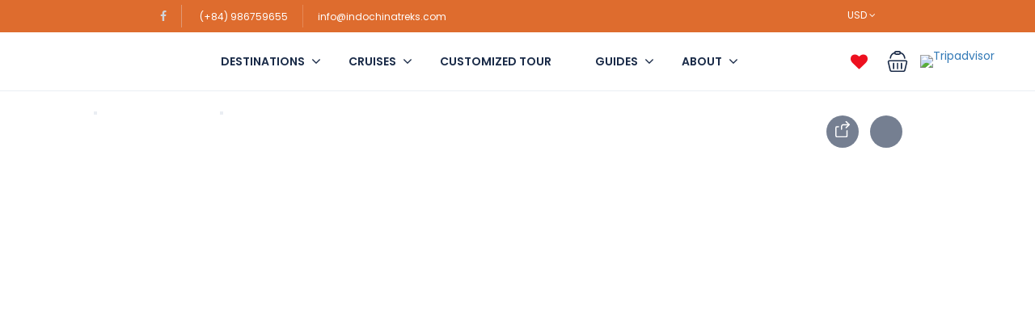

--- FILE ---
content_type: text/html; charset=UTF-8
request_url: https://indochinatreks.com/phong-nha-countryside-bicycle/
body_size: 71659
content:
<!DOCTYPE html>
<html lang="en-AU" prefix="og: https://ogp.me/ns#">
    <head><script>if(navigator.userAgent.match(/MSIE|Internet Explorer/i)||navigator.userAgent.match(/Trident\/7\..*?rv:11/i)){var href=document.location.href;if(!href.match(/[?&]nowprocket/)){if(href.indexOf("?")==-1){if(href.indexOf("#")==-1){document.location.href=href+"?nowprocket=1"}else{document.location.href=href.replace("#","?nowprocket=1#")}}else{if(href.indexOf("#")==-1){document.location.href=href+"&nowprocket=1"}else{document.location.href=href.replace("#","&nowprocket=1#")}}}}</script><script>class RocketLazyLoadScripts{constructor(e){this.triggerEvents=e,this.userEventHandler=this._triggerListener.bind(this),this.touchStartHandler=this._onTouchStart.bind(this),this.touchMoveHandler=this._onTouchMove.bind(this),this.touchEndHandler=this._onTouchEnd.bind(this),this.clickHandler=this._onClick.bind(this),this.interceptedClicks=[],window.addEventListener("pageshow",e=>{this.persisted=e.persisted}),window.addEventListener("DOMContentLoaded",()=>{this._preconnect3rdParties()}),this.delayedScripts={normal:[],async:[],defer:[]},this.trash=[],this.allJQueries=[]}_addUserInteractionListener(e){if(document.hidden){e._triggerListener();return}this.triggerEvents.forEach(t=>window.addEventListener(t,e.userEventHandler,{passive:!0})),window.addEventListener("touchstart",e.touchStartHandler,{passive:!0}),window.addEventListener("mousedown",e.touchStartHandler),document.addEventListener("visibilitychange",e.userEventHandler)}_removeUserInteractionListener(){this.triggerEvents.forEach(e=>window.removeEventListener(e,this.userEventHandler,{passive:!0})),document.removeEventListener("visibilitychange",this.userEventHandler)}_onTouchStart(e){"HTML"!==e.target.tagName&&(window.addEventListener("touchend",this.touchEndHandler),window.addEventListener("mouseup",this.touchEndHandler),window.addEventListener("touchmove",this.touchMoveHandler,{passive:!0}),window.addEventListener("mousemove",this.touchMoveHandler),e.target.addEventListener("click",this.clickHandler),this._renameDOMAttribute(e.target,"onclick","rocket-onclick"),this._pendingClickStarted())}_onTouchMove(e){window.removeEventListener("touchend",this.touchEndHandler),window.removeEventListener("mouseup",this.touchEndHandler),window.removeEventListener("touchmove",this.touchMoveHandler,{passive:!0}),window.removeEventListener("mousemove",this.touchMoveHandler),e.target.removeEventListener("click",this.clickHandler),this._renameDOMAttribute(e.target,"rocket-onclick","onclick"),this._pendingClickFinished()}_onTouchEnd(e){window.removeEventListener("touchend",this.touchEndHandler),window.removeEventListener("mouseup",this.touchEndHandler),window.removeEventListener("touchmove",this.touchMoveHandler,{passive:!0}),window.removeEventListener("mousemove",this.touchMoveHandler)}_onClick(e){e.target.removeEventListener("click",this.clickHandler),this._renameDOMAttribute(e.target,"rocket-onclick","onclick"),this.interceptedClicks.push(e),e.preventDefault(),e.stopPropagation(),e.stopImmediatePropagation(),this._pendingClickFinished()}_replayClicks(){window.removeEventListener("touchstart",this.touchStartHandler,{passive:!0}),window.removeEventListener("mousedown",this.touchStartHandler),this.interceptedClicks.forEach(e=>{e.target.dispatchEvent(new MouseEvent("click",{view:e.view,bubbles:!0,cancelable:!0}))})}_waitForPendingClicks(){return new Promise(e=>{this._isClickPending?this._pendingClickFinished=e:e()})}_pendingClickStarted(){this._isClickPending=!0}_pendingClickFinished(){this._isClickPending=!1}_renameDOMAttribute(e,t,i){e.hasAttribute&&e.hasAttribute(t)&&(event.target.setAttribute(i,event.target.getAttribute(t)),event.target.removeAttribute(t))}_triggerListener(){this._removeUserInteractionListener(this),"loading"===document.readyState?document.addEventListener("DOMContentLoaded",this._loadEverythingNow.bind(this)):this._loadEverythingNow()}_preconnect3rdParties(){let e=[];document.querySelectorAll("script[type=rocketlazyloadscript]").forEach(t=>{if(t.hasAttribute("src")){let i=new URL(t.src).origin;i!==location.origin&&e.push({src:i,crossOrigin:t.crossOrigin||"module"===t.getAttribute("data-rocket-type")})}}),e=[...new Map(e.map(e=>[JSON.stringify(e),e])).values()],this._batchInjectResourceHints(e,"preconnect")}async _loadEverythingNow(){this.lastBreath=Date.now(),this._delayEventListeners(this),this._delayJQueryReady(this),this._handleDocumentWrite(),this._registerAllDelayedScripts(),this._preloadAllScripts(),await this._loadScriptsFromList(this.delayedScripts.normal),await this._loadScriptsFromList(this.delayedScripts.defer),await this._loadScriptsFromList(this.delayedScripts.async);try{await this._triggerDOMContentLoaded(),await this._triggerWindowLoad()}catch(e){console.error(e)}window.dispatchEvent(new Event("rocket-allScriptsLoaded")),this._waitForPendingClicks().then(()=>{this._replayClicks()}),this._emptyTrash()}_registerAllDelayedScripts(){document.querySelectorAll("script[type=rocketlazyloadscript]").forEach(e=>{e.hasAttribute("data-rocket-src")?e.hasAttribute("async")&&!1!==e.async?this.delayedScripts.async.push(e):e.hasAttribute("defer")&&!1!==e.defer||"module"===e.getAttribute("data-rocket-type")?this.delayedScripts.defer.push(e):this.delayedScripts.normal.push(e):this.delayedScripts.normal.push(e)})}async _transformScript(e){return await this._littleBreath(),new Promise(t=>{function i(){e.setAttribute("data-rocket-status","executed"),t()}function r(){e.setAttribute("data-rocket-status","failed"),t()}try{let n=e.getAttribute("data-rocket-type"),s=e.getAttribute("data-rocket-src");if(n?(e.type=n,e.removeAttribute("data-rocket-type")):e.removeAttribute("type"),e.addEventListener("load",i),e.addEventListener("error",r),s)e.src=s,e.removeAttribute("data-rocket-src");else if(navigator.userAgent.indexOf("Firefox/")>0){var a=document.createElement("script");[...e.attributes].forEach(e=>{"type"!==e.nodeName&&a.setAttribute("data-rocket-type"===e.nodeName?"type":e.nodeName,e.nodeValue)}),a.text=e.text,e.parentNode.replaceChild(a,e),i()}else e.src="data:text/javascript;base64,"+btoa(e.text)}catch(o){r()}})}async _loadScriptsFromList(e){let t=e.shift();return t?(await this._transformScript(t),this._loadScriptsFromList(e)):Promise.resolve()}_preloadAllScripts(){this._batchInjectResourceHints([...this.delayedScripts.normal,...this.delayedScripts.defer,...this.delayedScripts.async],"preload")}_batchInjectResourceHints(e,t){var i=document.createDocumentFragment();e.forEach(e=>{let r=e.getAttribute&&e.getAttribute("data-rocket-src")||e.src;if(r){let n=document.createElement("link");n.href=r,n.rel=t,"preconnect"!==t&&(n.as="script"),e.getAttribute&&"module"===e.getAttribute("data-rocket-type")&&(n.crossOrigin=!0),e.crossOrigin&&(n.crossOrigin=e.crossOrigin),e.integrity&&(n.integrity=e.integrity),i.appendChild(n),this.trash.push(n)}}),document.head.appendChild(i)}_delayEventListeners(e){let t={};function i(e,i){!function e(i){!t[i]&&(t[i]={originalFunctions:{add:i.addEventListener,remove:i.removeEventListener},eventsToRewrite:[]},i.addEventListener=function(){arguments[0]=r(arguments[0]),t[i].originalFunctions.add.apply(i,arguments)},i.removeEventListener=function(){arguments[0]=r(arguments[0]),t[i].originalFunctions.remove.apply(i,arguments)});function r(e){return t[i].eventsToRewrite.indexOf(e)>=0?"rocket-"+e:e}}(e),t[e].eventsToRewrite.push(i)}function r(e,t){let i=e[t];Object.defineProperty(e,t,{get:()=>i||function(){},set(r){e["rocket"+t]=i=r}})}i(document,"DOMContentLoaded"),i(window,"DOMContentLoaded"),i(window,"load"),i(window,"pageshow"),i(document,"readystatechange"),r(document,"onreadystatechange"),r(window,"onload"),r(window,"onpageshow"),Object.defineProperty(document,"readyState",{get:()=>e.rocketReadyState,set(t){e.rocketReadyState=t}}),document.readyState="loading"}_delayJQueryReady(e){let t;function i(i){if(i&&i.fn&&!e.allJQueries.includes(i)){i.fn.ready=i.fn.init.prototype.ready=function(t){return e.domReadyFired?t.bind(document)(i):document.addEventListener("rocket-DOMContentLoaded",()=>t.bind(document)(i)),i([])};let r=i.fn.on;i.fn.on=i.fn.init.prototype.on=function(){if(this[0]===window){function e(e){return e.split(" ").map(e=>"load"===e||0===e.indexOf("load.")?"rocket-jquery-load":e).join(" ")}"string"==typeof arguments[0]||arguments[0]instanceof String?arguments[0]=e(arguments[0]):"object"==typeof arguments[0]&&Object.keys(arguments[0]).forEach(t=>{delete Object.assign(arguments[0],{[e(t)]:arguments[0][t]})[t]})}return r.apply(this,arguments),this},e.allJQueries.push(i)}t=i}i(window.jQuery),Object.defineProperty(window,"jQuery",{get:()=>t,set(e){i(e)}})}async _triggerDOMContentLoaded(){this.domReadyFired=!0,document.readyState="interactive",await this._littleBreath(),document.dispatchEvent(new Event("rocket-DOMContentLoaded")),await this._littleBreath(),window.dispatchEvent(new Event("rocket-DOMContentLoaded")),await this._littleBreath(),document.dispatchEvent(new Event("rocket-readystatechange")),await this._littleBreath(),document.rocketonreadystatechange&&document.rocketonreadystatechange()}async _triggerWindowLoad(){document.readyState="complete",await this._littleBreath(),window.dispatchEvent(new Event("rocket-load")),await this._littleBreath(),window.rocketonload&&window.rocketonload(),await this._littleBreath(),this.allJQueries.forEach(e=>e(window).trigger("rocket-jquery-load")),await this._littleBreath();let e=new Event("rocket-pageshow");e.persisted=this.persisted,window.dispatchEvent(e),await this._littleBreath(),window.rocketonpageshow&&window.rocketonpageshow({persisted:this.persisted})}_handleDocumentWrite(){let e=new Map;document.write=document.writeln=function(t){let i=document.currentScript;i||console.error("WPRocket unable to document.write this: "+t);let r=document.createRange(),n=i.parentElement,s=e.get(i);void 0===s&&(s=i.nextSibling,e.set(i,s));let a=document.createDocumentFragment();r.setStart(a,0),a.appendChild(r.createContextualFragment(t)),n.insertBefore(a,s)}}async _littleBreath(){Date.now()-this.lastBreath>45&&(await this._requestAnimFrame(),this.lastBreath=Date.now())}async _requestAnimFrame(){return document.hidden?new Promise(e=>setTimeout(e)):new Promise(e=>requestAnimationFrame(e))}_emptyTrash(){this.trash.forEach(e=>e.remove())}}</script>
        <meta charset="UTF-8">
        <meta name="viewport" content="width=device-width, height=device-height, initial-scale=1, maximum-scale=2, minimum-scale=1">
        <meta name="theme-color" content="#ED8323"/>
        <meta name="robots" content="follow"/>
        <meta http-equiv="x-ua-compatible" content="IE=edge">
                    <meta name="traveler" content="3.0.3"/>          <link rel="profile" href="http://gmpg.org/xfn/11">
        <link rel="pingback" href="https://indochinatreks.com/xmlrpc.php">
                        <style>
            :root {
                        }
                    </style>
			<style>img:is([sizes="auto" i], [sizes^="auto," i]) { contain-intrinsic-size: 3000px 1500px }</style>
	
<!-- Search Engine Optimization by Rank Math PRO - https://s.rankmath.com/home -->
<title>Phong Nha Countryside Bicycle Tour | Indochina Treks Travel</title><link rel="preload" as="style" href="[data-uri]" data-type="kppassive" data-kplinkhref="https://fonts.googleapis.com/css?family=Poppins%3A400%2C500%2C600&#038;display=swap" /><link rel="stylesheet" href="[data-uri]" media="print" onload="this.media='all'" data-type="kppassive" data-kplinkhref="https://fonts.googleapis.com/css?family=Poppins%3A400%2C500%2C600&#038;display=swap" /><noscript><link rel="stylesheet" href="[data-uri]" data-type="kppassive" data-kplinkhref="https://fonts.googleapis.com/css?family=Poppins%3A400%2C500%2C600&#038;display=swap" /></noscript>
<meta name="description" content="27 December 2025: Phong Nha bike tour is the most flexible and fun way to get to know Vietnamese people in the countryside. Cycling through the rice fields"/>
<meta name="robots" content="follow, index, max-snippet:-1, max-video-preview:-1, max-image-preview:large"/>
<link rel="canonical" href="http://indochinatreks.com/phong-nha-countryside-bicycle/" />
<meta property="og:locale" content="en_US" />
<meta property="og:type" content="article" />
<meta property="og:title" content="Phong Nha Countryside Bicycle Tour | Indochina Treks Travel" />
<meta property="og:description" content="27 December 2025: Phong Nha bike tour is the most flexible and fun way to get to know Vietnamese people in the countryside. Cycling through the rice fields" />
<meta property="og:url" content="http://indochinatreks.com/phong-nha-countryside-bicycle/" />
<meta property="og:site_name" content="Indochina Treks Travel" />
<meta property="article:publisher" content="https://www.facebook.com/Indochinatreks" />
<meta property="og:updated_time" content="2025-05-06T22:00:05-07:00" />
<meta property="og:image" content="https://indochinatreks.com/wp-content/uploads/2023/01/12.-Quang-Binh-1-4-1.jpg" />
<meta property="og:image:secure_url" content="https://indochinatreks.com/wp-content/uploads/2023/01/12.-Quang-Binh-1-4-1.jpg" />
<meta property="og:image:width" content="400" />
<meta property="og:image:height" content="250" />
<meta property="og:image:alt" content="Phong Nha" />
<meta property="og:image:type" content="image/jpeg" />
<meta name="twitter:card" content="summary_large_image" />
<meta name="twitter:title" content="Phong Nha Countryside Bicycle Tour | Indochina Treks Travel" />
<meta name="twitter:description" content="27 December 2025: Phong Nha bike tour is the most flexible and fun way to get to know Vietnamese people in the countryside. Cycling through the rice fields" />
<meta name="twitter:image" content="https://indochinatreks.com/wp-content/uploads/2023/01/12.-Quang-Binh-1-4-1.jpg" />
<!-- /Rank Math WordPress SEO plugin -->

<link rel='dns-prefetch' href='//api.tiles.mapbox.com' />
<link rel='dns-prefetch' href='//cdn.jsdelivr.net' />
<link rel='dns-prefetch' href='//apis.google.com' />
<link rel='dns-prefetch' href='//fonts.googleapis.com' />
<link rel='dns-prefetch' href='//maxst.icons8.com' />
<link rel='dns-prefetch' href='//api.mapbox.com' />
<link href='https://fonts.gstatic.com' crossorigin rel='preconnect' />
<link rel="alternate" type="application/rss+xml" title="Indochina Treks Travel &raquo; Feed" href="https://indochinatreks.com/feed/" />
<link rel="alternate" type="application/rss+xml" title="Indochina Treks Travel &raquo; Comments Feed" href="https://indochinatreks.com/comments/feed/" />
<link rel="alternate" type="application/rss+xml" title="Indochina Treks Travel &raquo; Phong Nha Countryside Bicycle Tour Comments Feed" href="http://indochinatreks.com/phong-nha-countryside-bicycle/feed/" />
<link data-minify="1" rel='stylesheet' id='gtranslate-style-css' href='https://indochinatreks.com/wp-content/cache/min/1/wp-content/plugins/gtranslate/gtranslate-style32.css?ver=1747796088' type='text/css' media='all' />
<style id='wp-emoji-styles-inline-css' type='text/css'>

	img.wp-smiley, img.emoji {
		display: inline !important;
		border: none !important;
		box-shadow: none !important;
		height: 1em !important;
		width: 1em !important;
		margin: 0 0.07em !important;
		vertical-align: -0.1em !important;
		background: none !important;
		padding: 0 !important;
	}
</style>
<link rel='stylesheet' id='wp-block-library-css' href='https://indochinatreks.com/wp-includes/css/dist/block-library/style.min.css?ver=6.7.1' type='text/css' media='all' />
<style id='classic-theme-styles-inline-css' type='text/css'>
/*! This file is auto-generated */
.wp-block-button__link{color:#fff;background-color:#32373c;border-radius:9999px;box-shadow:none;text-decoration:none;padding:calc(.667em + 2px) calc(1.333em + 2px);font-size:1.125em}.wp-block-file__button{background:#32373c;color:#fff;text-decoration:none}
</style>
<style id='global-styles-inline-css' type='text/css'>
:root{--wp--preset--aspect-ratio--square: 1;--wp--preset--aspect-ratio--4-3: 4/3;--wp--preset--aspect-ratio--3-4: 3/4;--wp--preset--aspect-ratio--3-2: 3/2;--wp--preset--aspect-ratio--2-3: 2/3;--wp--preset--aspect-ratio--16-9: 16/9;--wp--preset--aspect-ratio--9-16: 9/16;--wp--preset--color--black: #000000;--wp--preset--color--cyan-bluish-gray: #abb8c3;--wp--preset--color--white: #ffffff;--wp--preset--color--pale-pink: #f78da7;--wp--preset--color--vivid-red: #cf2e2e;--wp--preset--color--luminous-vivid-orange: #ff6900;--wp--preset--color--luminous-vivid-amber: #fcb900;--wp--preset--color--light-green-cyan: #7bdcb5;--wp--preset--color--vivid-green-cyan: #00d084;--wp--preset--color--pale-cyan-blue: #8ed1fc;--wp--preset--color--vivid-cyan-blue: #0693e3;--wp--preset--color--vivid-purple: #9b51e0;--wp--preset--gradient--vivid-cyan-blue-to-vivid-purple: linear-gradient(135deg,rgba(6,147,227,1) 0%,rgb(155,81,224) 100%);--wp--preset--gradient--light-green-cyan-to-vivid-green-cyan: linear-gradient(135deg,rgb(122,220,180) 0%,rgb(0,208,130) 100%);--wp--preset--gradient--luminous-vivid-amber-to-luminous-vivid-orange: linear-gradient(135deg,rgba(252,185,0,1) 0%,rgba(255,105,0,1) 100%);--wp--preset--gradient--luminous-vivid-orange-to-vivid-red: linear-gradient(135deg,rgba(255,105,0,1) 0%,rgb(207,46,46) 100%);--wp--preset--gradient--very-light-gray-to-cyan-bluish-gray: linear-gradient(135deg,rgb(238,238,238) 0%,rgb(169,184,195) 100%);--wp--preset--gradient--cool-to-warm-spectrum: linear-gradient(135deg,rgb(74,234,220) 0%,rgb(151,120,209) 20%,rgb(207,42,186) 40%,rgb(238,44,130) 60%,rgb(251,105,98) 80%,rgb(254,248,76) 100%);--wp--preset--gradient--blush-light-purple: linear-gradient(135deg,rgb(255,206,236) 0%,rgb(152,150,240) 100%);--wp--preset--gradient--blush-bordeaux: linear-gradient(135deg,rgb(254,205,165) 0%,rgb(254,45,45) 50%,rgb(107,0,62) 100%);--wp--preset--gradient--luminous-dusk: linear-gradient(135deg,rgb(255,203,112) 0%,rgb(199,81,192) 50%,rgb(65,88,208) 100%);--wp--preset--gradient--pale-ocean: linear-gradient(135deg,rgb(255,245,203) 0%,rgb(182,227,212) 50%,rgb(51,167,181) 100%);--wp--preset--gradient--electric-grass: linear-gradient(135deg,rgb(202,248,128) 0%,rgb(113,206,126) 100%);--wp--preset--gradient--midnight: linear-gradient(135deg,rgb(2,3,129) 0%,rgb(40,116,252) 100%);--wp--preset--font-size--small: 13px;--wp--preset--font-size--medium: 20px;--wp--preset--font-size--large: 36px;--wp--preset--font-size--x-large: 42px;--wp--preset--spacing--20: 0.44rem;--wp--preset--spacing--30: 0.67rem;--wp--preset--spacing--40: 1rem;--wp--preset--spacing--50: 1.5rem;--wp--preset--spacing--60: 2.25rem;--wp--preset--spacing--70: 3.38rem;--wp--preset--spacing--80: 5.06rem;--wp--preset--shadow--natural: 6px 6px 9px rgba(0, 0, 0, 0.2);--wp--preset--shadow--deep: 12px 12px 50px rgba(0, 0, 0, 0.4);--wp--preset--shadow--sharp: 6px 6px 0px rgba(0, 0, 0, 0.2);--wp--preset--shadow--outlined: 6px 6px 0px -3px rgba(255, 255, 255, 1), 6px 6px rgba(0, 0, 0, 1);--wp--preset--shadow--crisp: 6px 6px 0px rgba(0, 0, 0, 1);}:where(.is-layout-flex){gap: 0.5em;}:where(.is-layout-grid){gap: 0.5em;}body .is-layout-flex{display: flex;}.is-layout-flex{flex-wrap: wrap;align-items: center;}.is-layout-flex > :is(*, div){margin: 0;}body .is-layout-grid{display: grid;}.is-layout-grid > :is(*, div){margin: 0;}:where(.wp-block-columns.is-layout-flex){gap: 2em;}:where(.wp-block-columns.is-layout-grid){gap: 2em;}:where(.wp-block-post-template.is-layout-flex){gap: 1.25em;}:where(.wp-block-post-template.is-layout-grid){gap: 1.25em;}.has-black-color{color: var(--wp--preset--color--black) !important;}.has-cyan-bluish-gray-color{color: var(--wp--preset--color--cyan-bluish-gray) !important;}.has-white-color{color: var(--wp--preset--color--white) !important;}.has-pale-pink-color{color: var(--wp--preset--color--pale-pink) !important;}.has-vivid-red-color{color: var(--wp--preset--color--vivid-red) !important;}.has-luminous-vivid-orange-color{color: var(--wp--preset--color--luminous-vivid-orange) !important;}.has-luminous-vivid-amber-color{color: var(--wp--preset--color--luminous-vivid-amber) !important;}.has-light-green-cyan-color{color: var(--wp--preset--color--light-green-cyan) !important;}.has-vivid-green-cyan-color{color: var(--wp--preset--color--vivid-green-cyan) !important;}.has-pale-cyan-blue-color{color: var(--wp--preset--color--pale-cyan-blue) !important;}.has-vivid-cyan-blue-color{color: var(--wp--preset--color--vivid-cyan-blue) !important;}.has-vivid-purple-color{color: var(--wp--preset--color--vivid-purple) !important;}.has-black-background-color{background-color: var(--wp--preset--color--black) !important;}.has-cyan-bluish-gray-background-color{background-color: var(--wp--preset--color--cyan-bluish-gray) !important;}.has-white-background-color{background-color: var(--wp--preset--color--white) !important;}.has-pale-pink-background-color{background-color: var(--wp--preset--color--pale-pink) !important;}.has-vivid-red-background-color{background-color: var(--wp--preset--color--vivid-red) !important;}.has-luminous-vivid-orange-background-color{background-color: var(--wp--preset--color--luminous-vivid-orange) !important;}.has-luminous-vivid-amber-background-color{background-color: var(--wp--preset--color--luminous-vivid-amber) !important;}.has-light-green-cyan-background-color{background-color: var(--wp--preset--color--light-green-cyan) !important;}.has-vivid-green-cyan-background-color{background-color: var(--wp--preset--color--vivid-green-cyan) !important;}.has-pale-cyan-blue-background-color{background-color: var(--wp--preset--color--pale-cyan-blue) !important;}.has-vivid-cyan-blue-background-color{background-color: var(--wp--preset--color--vivid-cyan-blue) !important;}.has-vivid-purple-background-color{background-color: var(--wp--preset--color--vivid-purple) !important;}.has-black-border-color{border-color: var(--wp--preset--color--black) !important;}.has-cyan-bluish-gray-border-color{border-color: var(--wp--preset--color--cyan-bluish-gray) !important;}.has-white-border-color{border-color: var(--wp--preset--color--white) !important;}.has-pale-pink-border-color{border-color: var(--wp--preset--color--pale-pink) !important;}.has-vivid-red-border-color{border-color: var(--wp--preset--color--vivid-red) !important;}.has-luminous-vivid-orange-border-color{border-color: var(--wp--preset--color--luminous-vivid-orange) !important;}.has-luminous-vivid-amber-border-color{border-color: var(--wp--preset--color--luminous-vivid-amber) !important;}.has-light-green-cyan-border-color{border-color: var(--wp--preset--color--light-green-cyan) !important;}.has-vivid-green-cyan-border-color{border-color: var(--wp--preset--color--vivid-green-cyan) !important;}.has-pale-cyan-blue-border-color{border-color: var(--wp--preset--color--pale-cyan-blue) !important;}.has-vivid-cyan-blue-border-color{border-color: var(--wp--preset--color--vivid-cyan-blue) !important;}.has-vivid-purple-border-color{border-color: var(--wp--preset--color--vivid-purple) !important;}.has-vivid-cyan-blue-to-vivid-purple-gradient-background{background: var(--wp--preset--gradient--vivid-cyan-blue-to-vivid-purple) !important;}.has-light-green-cyan-to-vivid-green-cyan-gradient-background{background: var(--wp--preset--gradient--light-green-cyan-to-vivid-green-cyan) !important;}.has-luminous-vivid-amber-to-luminous-vivid-orange-gradient-background{background: var(--wp--preset--gradient--luminous-vivid-amber-to-luminous-vivid-orange) !important;}.has-luminous-vivid-orange-to-vivid-red-gradient-background{background: var(--wp--preset--gradient--luminous-vivid-orange-to-vivid-red) !important;}.has-very-light-gray-to-cyan-bluish-gray-gradient-background{background: var(--wp--preset--gradient--very-light-gray-to-cyan-bluish-gray) !important;}.has-cool-to-warm-spectrum-gradient-background{background: var(--wp--preset--gradient--cool-to-warm-spectrum) !important;}.has-blush-light-purple-gradient-background{background: var(--wp--preset--gradient--blush-light-purple) !important;}.has-blush-bordeaux-gradient-background{background: var(--wp--preset--gradient--blush-bordeaux) !important;}.has-luminous-dusk-gradient-background{background: var(--wp--preset--gradient--luminous-dusk) !important;}.has-pale-ocean-gradient-background{background: var(--wp--preset--gradient--pale-ocean) !important;}.has-electric-grass-gradient-background{background: var(--wp--preset--gradient--electric-grass) !important;}.has-midnight-gradient-background{background: var(--wp--preset--gradient--midnight) !important;}.has-small-font-size{font-size: var(--wp--preset--font-size--small) !important;}.has-medium-font-size{font-size: var(--wp--preset--font-size--medium) !important;}.has-large-font-size{font-size: var(--wp--preset--font-size--large) !important;}.has-x-large-font-size{font-size: var(--wp--preset--font-size--x-large) !important;}
:where(.wp-block-post-template.is-layout-flex){gap: 1.25em;}:where(.wp-block-post-template.is-layout-grid){gap: 1.25em;}
:where(.wp-block-columns.is-layout-flex){gap: 2em;}:where(.wp-block-columns.is-layout-grid){gap: 2em;}
:root :where(.wp-block-pullquote){font-size: 1.5em;line-height: 1.6;}
</style>
<link rel='stylesheet' id='intlTelInput-css' href='https://indochinatreks.com/wp-content/plugins/contact-form-7-international-telephone-input/frontend/lib/css/intlTelInput.min.css?ver=6.7.1' type='text/css' media='all' />
<link data-minify="1" rel='stylesheet' id='cf7_tel-css' href='https://indochinatreks.com/wp-content/cache/min/1/wp-content/plugins/contact-form-7-international-telephone-input/frontend/lib/css/cf7-tel.css?ver=1747796088' type='text/css' media='all' />
<link data-minify="1" rel='stylesheet' id='contact-form-7-css' href='https://indochinatreks.com/wp-content/cache/min/1/wp-content/plugins/contact-form-7/includes/css/styles.css?ver=1747796088' type='text/css' media='all' />
<style id='contact-form-7-inline-css' type='text/css'>
.wpcf7 .wpcf7-recaptcha iframe {margin-bottom: 0;}.wpcf7 .wpcf7-recaptcha[data-align="center"] > div {margin: 0 auto;}.wpcf7 .wpcf7-recaptcha[data-align="right"] > div {margin: 0 0 0 auto;}
</style>
<link data-minify="1" rel='stylesheet' id='sp-ea-font-awesome-css' href='https://indochinatreks.com/wp-content/cache/min/1/wp-content/plugins/easy-accordion-free/public/assets/css/font-awesome.min.css?ver=1747796088' type='text/css' media='all' />
<link data-minify="1" rel='stylesheet' id='sp-ea-style-css' href='https://indochinatreks.com/wp-content/cache/min/1/wp-content/plugins/easy-accordion-free/public/assets/css/ea-style.css?ver=1747796088' type='text/css' media='all' />
<style id='sp-ea-style-inline-css' type='text/css'>
#sp-ea-16974 .spcollapsing { height: 0; overflow: hidden; transition-property: height;transition-duration: 300ms;}#sp-ea-16974{ position: relative; }#sp-ea-16974 .ea-card{ opacity: 0;}#eap-preloader-16974{ position: absolute; left: 0; top: 0; height: 100%;width: 100%; text-align: center;display: flex; align-items: center;justify-content: center;}#sp-ea-16974.sp-easy-accordion>.sp-ea-single {border: 1px solid #e2e2e2; }#sp-ea-16974.sp-easy-accordion>.sp-ea-single>.ea-header a {color: #444;}#sp-ea-16974.sp-easy-accordion>.sp-ea-single>.sp-collapse>.ea-body {background: #fff; color: #444;}#sp-ea-16974.sp-easy-accordion>.sp-ea-single {background: #eee;}#sp-ea-16974.sp-easy-accordion>.sp-ea-single>.ea-header a .ea-expand-icon.fa { float: right; color: #444;font-size: 16px;}#sp-ea-16974.sp-easy-accordion>.sp-ea-single>.ea-header a .ea-expand-icon.fa {margin-right: 0;}#sp-ea-16972 .spcollapsing { height: 0; overflow: hidden; transition-property: height;transition-duration: 300ms;}#sp-ea-16972{ position: relative; }#sp-ea-16972 .ea-card{ opacity: 0;}#eap-preloader-16972{ position: absolute; left: 0; top: 0; height: 100%;width: 100%; text-align: center;display: flex; align-items: center;justify-content: center;}#sp-ea-16972.sp-easy-accordion>.sp-ea-single {border: 1px solid #e2e2e2; }#sp-ea-16972.sp-easy-accordion>.sp-ea-single>.ea-header a {color: #444;}#sp-ea-16972.sp-easy-accordion>.sp-ea-single>.sp-collapse>.ea-body {background: #fff; color: #444;}#sp-ea-16972.sp-easy-accordion>.sp-ea-single {background: #eee;}#sp-ea-16972.sp-easy-accordion>.sp-ea-single>.ea-header a .ea-expand-icon.fa { float: right; color: #444;font-size: 16px;}#sp-ea-16972.sp-easy-accordion>.sp-ea-single>.ea-header a .ea-expand-icon.fa {margin-right: 0;}#sp-ea-16968 .spcollapsing { height: 0; overflow: hidden; transition-property: height;transition-duration: 300ms;}#sp-ea-16968{ position: relative; }#sp-ea-16968 .ea-card{ opacity: 0;}#eap-preloader-16968{ position: absolute; left: 0; top: 0; height: 100%;width: 100%; text-align: center;display: flex; align-items: center;justify-content: center;}#sp-ea-16968.sp-easy-accordion>.sp-ea-single {border: 1px solid #e2e2e2; }#sp-ea-16968.sp-easy-accordion>.sp-ea-single>.ea-header a {color: #444;}#sp-ea-16968.sp-easy-accordion>.sp-ea-single>.sp-collapse>.ea-body {background: #fff; color: #444;}#sp-ea-16968.sp-easy-accordion>.sp-ea-single {background: #eee;}#sp-ea-16968.sp-easy-accordion>.sp-ea-single>.ea-header a .ea-expand-icon.fa { float: right; color: #444;font-size: 16px;}#sp-ea-16968.sp-easy-accordion>.sp-ea-single>.ea-header a .ea-expand-icon.fa {margin-right: 0;}#sp-ea-16966 .spcollapsing { height: 0; overflow: hidden; transition-property: height;transition-duration: 300ms;}#sp-ea-16966{ position: relative; }#sp-ea-16966 .ea-card{ opacity: 0;}#eap-preloader-16966{ position: absolute; left: 0; top: 0; height: 100%;width: 100%; text-align: center;display: flex; align-items: center;justify-content: center;}#sp-ea-16966.sp-easy-accordion>.sp-ea-single {border: 1px solid #e2e2e2; }#sp-ea-16966.sp-easy-accordion>.sp-ea-single>.ea-header a {color: #444;}#sp-ea-16966.sp-easy-accordion>.sp-ea-single>.sp-collapse>.ea-body {background: #fff; color: #444;}#sp-ea-16966.sp-easy-accordion>.sp-ea-single {background: #eee;}#sp-ea-16966.sp-easy-accordion>.sp-ea-single>.ea-header a .ea-expand-icon.fa { float: right; color: #444;font-size: 16px;}#sp-ea-16966.sp-easy-accordion>.sp-ea-single>.ea-header a .ea-expand-icon.fa {margin-right: 0;}#sp-ea-16961 .spcollapsing { height: 0; overflow: hidden; transition-property: height;transition-duration: 300ms;}#sp-ea-16961{ position: relative; }#sp-ea-16961 .ea-card{ opacity: 0;}#eap-preloader-16961{ position: absolute; left: 0; top: 0; height: 100%;width: 100%; text-align: center;display: flex; align-items: center;justify-content: center;}#sp-ea-16961.sp-easy-accordion>.sp-ea-single {border: 1px solid #e2e2e2; }#sp-ea-16961.sp-easy-accordion>.sp-ea-single>.ea-header a {color: #444;}#sp-ea-16961.sp-easy-accordion>.sp-ea-single>.sp-collapse>.ea-body {background: #fff; color: #444;}#sp-ea-16961.sp-easy-accordion>.sp-ea-single {background: #eee;}#sp-ea-16961.sp-easy-accordion>.sp-ea-single>.ea-header a .ea-expand-icon.fa { float: right; color: #444;font-size: 16px;}#sp-ea-16961.sp-easy-accordion>.sp-ea-single>.ea-header a .ea-expand-icon.fa {margin-right: 0;}#sp-ea-16956 .spcollapsing { height: 0; overflow: hidden; transition-property: height;transition-duration: 300ms;}#sp-ea-16956.sp-easy-accordion>.sp-ea-single {border: 1px solid #e2e2e2; }#sp-ea-16956.sp-easy-accordion>.sp-ea-single>.ea-header a {color: #444;}#sp-ea-16956.sp-easy-accordion>.sp-ea-single>.sp-collapse>.ea-body {background: #fff; color: #444;}#sp-ea-16956.sp-easy-accordion>.sp-ea-single {background: #eee;}#sp-ea-16956.sp-easy-accordion>.sp-ea-single>.ea-header a .ea-expand-icon.fa { float: right; color: #444;font-size: 16px;}#sp-ea-16956.sp-easy-accordion>.sp-ea-single>.ea-header a .ea-expand-icon.fa {margin-right: 0;}
</style>
<link data-minify="1" rel='stylesheet' id='rt-fontawsome-css' href='https://indochinatreks.com/wp-content/cache/min/1/wp-content/plugins/the-post-grid/assets/vendor/font-awesome/css/font-awesome.min.css?ver=1747796088' type='text/css' media='all' />
<link data-minify="1" rel='stylesheet' id='rt-tpg-css' href='https://indochinatreks.com/wp-content/cache/min/1/wp-content/plugins/the-post-grid-pro/assets/css/thepostgrid.min.css?ver=1747796089' type='text/css' media='all' />
<link data-minify="1" rel='stylesheet' id='dashicons-css' href='https://indochinatreks.com/wp-content/cache/min/1/wp-includes/css/dashicons.min.css?ver=1747796089' type='text/css' media='all' />
<link rel='stylesheet' id='wpcf7-redirect-script-frontend-css' href='https://indochinatreks.com/wp-content/plugins/wpcf7-redirect/build/css/wpcf7-redirect-frontend.min.css?ver=6.7.1' type='text/css' media='all' />

<link data-minify="1" rel='stylesheet' id='bootstrap-css-css' href='https://indochinatreks.com/wp-content/cache/min/1/wp-content/themes/traveler/v2/css/bootstrap.min.css?ver=1747796089' type='text/css' media='all' />
<link data-minify="1" rel='stylesheet' id='helpers-css-css' href='https://indochinatreks.com/wp-content/cache/min/1/wp-content/themes/traveler/v2/css/helpers.css?ver=1747796089' type='text/css' media='all' />
<link data-minify="1" rel='stylesheet' id='font-awesome-css-css' href='https://indochinatreks.com/wp-content/cache/min/1/wp-content/themes/traveler/v2/css/font-awesome.min.css?ver=1747796089' type='text/css' media='all' />
<link data-minify="1" rel='stylesheet' id='fotorama-css-css' href='https://indochinatreks.com/wp-content/cache/min/1/wp-content/themes/traveler/v2/js/fotorama/fotorama.css?ver=1747796089' type='text/css' media='all' />
<link data-minify="1" rel='stylesheet' id='rangeSlider-css-css' href='https://indochinatreks.com/wp-content/cache/min/1/wp-content/themes/traveler/v2/js/ion.rangeSlider/css/ion.rangeSlider.css?ver=1747796089' type='text/css' media='all' />
<link data-minify="1" rel='stylesheet' id='rangeSlider-skinHTML5-css-css' href='https://indochinatreks.com/wp-content/cache/min/1/wp-content/themes/traveler/v2/js/ion.rangeSlider/css/ion.rangeSlider.skinHTML5.css?ver=1747796089' type='text/css' media='all' />
<link data-minify="1" rel='stylesheet' id='daterangepicker-css-css' href='https://indochinatreks.com/wp-content/cache/min/1/wp-content/themes/traveler/v2/js/daterangepicker/daterangepicker.css?ver=1747796089' type='text/css' media='all' />
<link data-minify="1" rel='stylesheet' id='awesome-line-awesome-css-css' href='https://indochinatreks.com/wp-content/cache/min/1/vue-static/landings/line-awesome/line-awesome/1.1.0/css/line-awesome.min.css?ver=1747796089' type='text/css' media='all' />
<link data-minify="1" rel='stylesheet' id='sweetalert2-css-css' href='https://indochinatreks.com/wp-content/cache/min/1/wp-content/themes/traveler/v2/css/sweetalert2.css?ver=1747796089' type='text/css' media='all' />
<link rel='stylesheet' id='select2.min-css-css' href='https://indochinatreks.com/wp-content/themes/traveler/v2/css/select2.min.css?ver=6.7.1' type='text/css' media='all' />
<link data-minify="1" rel='stylesheet' id='flickity-css-css' href='https://indochinatreks.com/wp-content/cache/min/1/wp-content/themes/traveler/v2/css/flickity.css?ver=1747796089' type='text/css' media='all' />
<link data-minify="1" rel='stylesheet' id='magnific-css-css' href='https://indochinatreks.com/wp-content/cache/min/1/wp-content/themes/traveler/v2/js/magnific-popup/magnific-popup.css?ver=1747796089' type='text/css' media='all' />
<link rel='stylesheet' id='owlcarousel-css-css' href='https://indochinatreks.com/wp-content/themes/traveler/v2/js/owlcarousel/assets/owl.carousel.min.css?ver=6.7.1' type='text/css' media='all' />
<link data-minify="1" rel='stylesheet' id='st-style-css-css' href='https://indochinatreks.com/wp-content/cache/min/1/wp-content/themes/traveler/v2/css/style.css?ver=1747796089' type='text/css' media='all' />
<link data-minify="1" rel='stylesheet' id='affilate-css-css' href='https://indochinatreks.com/wp-content/cache/min/1/wp-content/themes/traveler/v2/css/affilate.css?ver=1747796089' type='text/css' media='all' />
<link data-minify="1" rel='stylesheet' id='affilate-h-css-css' href='https://indochinatreks.com/wp-content/cache/min/1/wp-content/themes/traveler/v2/css/affilate-h.css?ver=1747796089' type='text/css' media='all' />
<link data-minify="1" rel='stylesheet' id='search-result-css-css' href='https://indochinatreks.com/wp-content/cache/min/1/wp-content/themes/traveler/v2/css/search_result.css?ver=1747796089' type='text/css' media='all' />
<link data-minify="1" rel='stylesheet' id='st-fix-safari-css-css' href='https://indochinatreks.com/wp-content/cache/min/1/wp-content/themes/traveler/v2/css/fsafari.css?ver=1747796089' type='text/css' media='all' />
<link data-minify="1" rel='stylesheet' id='checkout-css-css' href='https://indochinatreks.com/wp-content/cache/min/1/wp-content/themes/traveler/v2/css/checkout.css?ver=1747796089' type='text/css' media='all' />
<link data-minify="1" rel='stylesheet' id='partner-page-css-css' href='https://indochinatreks.com/wp-content/cache/min/1/wp-content/themes/traveler/v2/css/partner_page.css?ver=1747796089' type='text/css' media='all' />
<link data-minify="1" rel='stylesheet' id='responsive-css-css' href='https://indochinatreks.com/wp-content/cache/min/1/wp-content/themes/traveler/v2/css/responsive.css?ver=1747796089' type='text/css' media='all' />
<link data-minify="1" rel='stylesheet' id='mCustomScrollbar-css-css' href='https://indochinatreks.com/wp-content/cache/min/1/jquery.mcustomscrollbar/3.1.3/jquery.mCustomScrollbar.min.css?ver=1747796090' type='text/css' media='all' />
<link data-minify="1" rel='stylesheet' id='single-tour-css' href='https://indochinatreks.com/wp-content/cache/min/1/wp-content/themes/traveler/v2/css/sin-tour.css?ver=1747796091' type='text/css' media='all' />
<link data-minify="1" rel='stylesheet' id='enquire-css-css' href='https://indochinatreks.com/wp-content/cache/min/1/wp-content/themes/traveler/v2/css/enquire.css?ver=1747796091' type='text/css' media='all' />
<link data-minify="1" rel='stylesheet' id='mapbox-css-css' href='https://indochinatreks.com/wp-content/cache/min/1/mapbox-gl-js/v1.6.0/mapbox-gl.css?ver=1747796091' type='text/css' media='all' />
<link data-minify="1" rel='stylesheet' id='mapbox-css-api-css' href='https://indochinatreks.com/wp-content/cache/min/1/mapbox-gl-js/v1.12.0/mapbox-gl.css?ver=1747796091' type='text/css' media='all' />
<link data-minify="1" rel='stylesheet' id='mapbox-custom-css-css' href='https://indochinatreks.com/wp-content/cache/min/1/wp-content/themes/traveler/v2/css/mapbox-custom.css?ver=1747796091' type='text/css' media='all' />
<link data-minify="1" rel='stylesheet' id='simple-favorites-css' href='https://indochinatreks.com/wp-content/cache/min/1/wp-content/plugins/favorites/assets/css/favorites.css?ver=1747796091' type='text/css' media='all' />
<link data-minify="1" rel='stylesheet' id='js_composer_front-css' href='https://indochinatreks.com/wp-content/cache/min/1/wp-content/plugins/js_composer/assets/css/js_composer.min.css?ver=1747796091' type='text/css' media='all' />
<link data-minify="1" rel='stylesheet' id='parent-style-css' href='https://indochinatreks.com/wp-content/cache/min/1/wp-content/themes/traveler/style.css?ver=1747796091' type='text/css' media='all' />
<link data-minify="1" rel='stylesheet' id='child-style-css' href='https://indochinatreks.com/wp-content/cache/min/1/wp-content/themes/traveler-childtheme/style.css?ver=1747796091' type='text/css' media='all' />
<link data-minify="1" rel='stylesheet' id='wprevpro_w3-css' href='https://indochinatreks.com/wp-content/cache/min/1/wp-content/plugins/wp-review-slider-pro/public/css/wprevpro_w3.css?ver=1747796092' type='text/css' media='all' />
<style id='rocket-lazyload-inline-css' type='text/css'>
.rll-youtube-player{position:relative;padding-bottom:56.23%;height:0;overflow:hidden;max-width:100%;}.rll-youtube-player:focus-within{outline: 2px solid currentColor;outline-offset: 5px;}.rll-youtube-player iframe{position:absolute;top:0;left:0;width:100%;height:100%;z-index:100;background:0 0}.rll-youtube-player img{bottom:0;display:block;left:0;margin:auto;max-width:100%;width:100%;position:absolute;right:0;top:0;border:none;height:auto;-webkit-transition:.4s all;-moz-transition:.4s all;transition:.4s all}.rll-youtube-player img:hover{-webkit-filter:brightness(75%)}.rll-youtube-player .play{height:100%;width:100%;left:0;top:0;position:absolute;background:url(https://indochinatreks.com/wp-content/plugins/wp-rocket/assets/img/youtube.png) no-repeat center;background-color: transparent !important;cursor:pointer;border:none;}
</style>
<script type="text/javascript" id="jquery-core-js-extra">
/* <![CDATA[ */
var list_location = {"list":"\"\""};
var st_checkout_text = {"without_pp":"Submit Request","with_pp":"Booking Now","validate_form":"Please fill all required fields","error_accept_term":"Please accept our terms and conditions","email_validate":"Email is not valid","adult_price":"Adult","child_price":"Child","infant_price":"Infant","adult":"Adult","child":"Child","infant":"Infant","price":"Price","origin_price":"Origin Price","text_unavailable":"Not Available: "};
var st_params = {"theme_url":"https:\/\/indochinatreks.com\/wp-content\/themes\/traveler","caculator_price_single_ajax":"off","site_url":"https:\/\/indochinatreks.com","load_price":"https:\/\/indochinatreks.com","ajax_url":"https:\/\/indochinatreks.com\/wp-admin\/admin-ajax.php","loading_url":"https:\/\/indochinatreks.com\/wp-admin\/images\/wpspin_light.gif","st_search_nonce":"217ea5387b","facebook_enable":"on","facbook_app_id":"RBKANUDGJN6KY7WQ","booking_currency_precision":"0","thousand_separator":",","decimal_separator":".","currency_symbol":"$","currency_position":"left","currency_rtl_support":"off","free_text":"Free","date_format":"dd\/mm\/yyyy","date_format_calendar":"dd\/mm\/yyyy","time_format":"12h","mk_my_location":"https:\/\/indochinatreks.com\/wp-content\/themes\/traveler\/img\/my_location.png","locale":"en_AU","header_bgr":"","text_refresh":"Refresh","date_fomat":"DD\/MM\/YYYY","text_loading":"Loading...","text_no_more":"No More","weather_api_key":"a82498aa9918914fa4ac5ba584a7e623","no_vacancy":"No vacancies","a_vacancy":"a vacancy","more_vacancy":"vacancies","utm":"https:\/\/shinetheme.com\/utm\/utm.gif","_s":"244622fb1f","mclusmap":"https:\/\/indochinatreks.com\/wp-content\/themes\/traveler\/v2\/images\/icon_map\/ico_gruop_location.svg","icon_contact_map":"https:\/\/indochinatreks.com\/wp-content\/themes\/traveler\/v2\/images\/markers\/ico_location_3.png","text_adult":"Adult","text_adults":"Adults","text_child":"Children","text_childs":"Childrens","text_price":"Price","text_origin_price":"Origin Price","text_unavailable":"Not Available ","text_available":"Available ","text_adult_price":"Adult Price ","text_child_price":"Child Price ","text_infant_price":"Infant Price","text_update":"Update ","token_mapbox":"pk.eyJ1IjoidGhvYWluZ28iLCJhIjoiY2p3dTE4bDFtMDAweTQ5cm5rMXA5anUwMSJ9.RkIx76muBIvcZ5HDb2g0Bw","text_rtl_mapbox":"","st_icon_mapbox":"\/wp-content\/uploads\/2022\/04\/tour.png","text_use_this_media":"Use this media","text_select_image":"Select Image","text_confirm_delete_item":"Are you sure want to delete this item?","text_process_cancel":"You cancelled the process","start_at_text":"Start at","end_at_text":"End at"};
var st_timezone = {"timezone_string":""};
var locale_daterangepicker = {"direction":"ltr","applyLabel":"Apply","cancelLabel":"Cancel","fromLabel":"From","toLabel":"To","customRangeLabel":"Custom","daysOfWeek":["Su","Mo","Tu","We","Th","Fr","Sa"],"monthNames":["January","February","March","April","May","June","July","August","September","October","November","December"],"firstDay":"0","today":"Today"};
var st_list_map_params = {"mk_my_location":"https:\/\/indochinatreks.com\/wp-content\/themes\/traveler\/img\/my_location.png","text_my_location":"3000 m radius","text_no_result":"No Result","cluster_0":"<div class='cluster cluster-1'>CLUSTER_COUNT<\/div>","cluster_20":"<div class='cluster cluster-2'>CLUSTER_COUNT<\/div>","cluster_50":"<div class='cluster cluster-3'>CLUSTER_COUNT<\/div>","cluster_m1":"https:\/\/indochinatreks.com\/wp-content\/themes\/traveler\/img\/map\/m1.png","cluster_m2":"https:\/\/indochinatreks.com\/wp-content\/themes\/traveler\/img\/map\/m2.png","cluster_m3":"https:\/\/indochinatreks.com\/wp-content\/themes\/traveler\/img\/map\/m3.png","cluster_m4":"https:\/\/indochinatreks.com\/wp-content\/themes\/traveler\/img\/map\/m4.png","cluster_m5":"https:\/\/indochinatreks.com\/wp-content\/themes\/traveler\/img\/map\/m5.png","icon_full_screen":"https:\/\/indochinatreks.com\/wp-content\/themes\/traveler\/v2\/images\/icon_map\/ico_fullscreen.svg","icon_my_location":"https:\/\/indochinatreks.com\/wp-content\/themes\/traveler\/v2\/images\/icon_map\/ico_location.svg","icon_my_style":"https:\/\/indochinatreks.com\/wp-content\/themes\/traveler\/v2\/images\/icon_map\/ico_view_maps.svg","icon_zoom_out":"https:\/\/indochinatreks.com\/wp-content\/themes\/traveler\/v2\/images\/icon_map\/ico_maps_zoom-out.svg","icon_zoom_in":"https:\/\/indochinatreks.com\/wp-content\/themes\/traveler\/v2\/images\/icon_map\/ico_maps_zoom_in.svg","icon_close":"https:\/\/indochinatreks.com\/wp-content\/themes\/traveler\/v2\/images\/icon_map\/icon_close.svg"};
var st_config_partner = {"text_er_image_format":""};
var stanalytics = {"noty":[{"icon":"home","message":"Now 1 user(s) seeing this Tour","type":"success"}],"noti_position":"topRight"};
var st_icon_picker = {"icon_list":["fa-glass","fa-music","fa-search","fa-envelope-o","fa-heart","fa-star","fa-star-o","fa-user","fa-film","fa-th-large","fa-th","fa-th-list","fa-check","fa-remove","fa-close","fa-times","fa-search-plus","fa-search-minus","fa-power-off","fa-signal","fa-gear","fa-cog","fa-trash-o","fa-home","fa-file-o","fa-clock-o","fa-road","fa-download","fa-arrow-circle-o-down","fa-arrow-circle-o-up","fa-inbox","fa-play-circle-o","fa-rotate-right","fa-repeat","fa-refresh","fa-list-alt","fa-lock","fa-flag","fa-headphones","fa-volume-off","fa-volume-down","fa-volume-up","fa-qrcode","fa-barcode","fa-tag","fa-tags","fa-book","fa-bookmark","fa-print","fa-camera","fa-font","fa-bold","fa-italic","fa-text-height","fa-text-width","fa-align-left","fa-align-center","fa-align-right","fa-align-justify","fa-list","fa-dedent","fa-outdent","fa-indent","fa-video-camera","fa-photo","fa-image","fa-picture-o","fa-pencil","fa-map-marker","fa-adjust","fa-tint","fa-edit","fa-pencil-square-o","fa-share-square-o","fa-check-square-o","fa-arrows","fa-step-backward","fa-fast-backward","fa-backward","fa-play","fa-pause","fa-stop","fa-forward","fa-fast-forward","fa-step-forward","fa-eject","fa-chevron-left","fa-chevron-right","fa-plus-circle","fa-minus-circle","fa-times-circle","fa-check-circle","fa-question-circle","fa-info-circle","fa-crosshairs","fa-times-circle-o","fa-check-circle-o","fa-ban","fa-arrow-left","fa-arrow-right","fa-arrow-up","fa-arrow-down","fa-mail-forward","fa-share","fa-expand","fa-compress","fa-plus","fa-minus","fa-asterisk","fa-exclamation-circle","fa-gift","fa-leaf","fa-fire","fa-eye","fa-eye-slash","fa-warning","fa-exclamation-triangle","fa-plane","fa-calendar","fa-random","fa-comment","fa-magnet","fa-chevron-up","fa-chevron-down","fa-retweet","fa-shopping-cart","fa-folder","fa-folder-open","fa-arrows-v","fa-arrows-h","fa-bar-chart-o","fa-bar-chart","fa-twitter-square","fa-facebook-square","fa-camera-retro","fa-key","fa-gears","fa-cogs","fa-comments","fa-thumbs-o-up","fa-thumbs-o-down","fa-star-half","fa-heart-o","fa-sign-out","fa-linkedin-square","fa-thumb-tack","fa-external-link","fa-sign-in","fa-trophy","fa-github-square","fa-upload","fa-lemon-o","fa-phone","fa-square-o","fa-bookmark-o","fa-phone-square","fa-twitter","fa-facebook-f","fa-facebook","fa-github","fa-unlock","fa-credit-card","fa-feed","fa-rss","fa-hdd-o","fa-bullhorn","fa-bell","fa-certificate","fa-hand-o-right","fa-hand-o-left","fa-hand-o-up","fa-hand-o-down","fa-arrow-circle-left","fa-arrow-circle-right","fa-arrow-circle-up","fa-arrow-circle-down","fa-globe","fa-wrench","fa-tasks","fa-filter","fa-briefcase","fa-arrows-alt","fa-group","fa-users","fa-chain","fa-link","fa-cloud","fa-flask","fa-cut","fa-scissors","fa-copy","fa-files-o","fa-paperclip","fa-save","fa-floppy-o","fa-square","fa-navicon","fa-reorder","fa-bars","fa-list-ul","fa-list-ol","fa-strikethrough","fa-underline","fa-table","fa-magic","fa-truck","fa-pinterest","fa-pinterest-square","fa-google-plus-square","fa-google-plus","fa-money","fa-caret-down","fa-caret-up","fa-caret-left","fa-caret-right","fa-columns","fa-unsorted","fa-sort","fa-sort-down","fa-sort-desc","fa-sort-up","fa-sort-asc","fa-envelope","fa-linkedin","fa-rotate-left","fa-undo","fa-legal","fa-gavel","fa-dashboard","fa-tachometer","fa-comment-o","fa-comments-o","fa-flash","fa-bolt","fa-sitemap","fa-umbrella","fa-paste","fa-clipboard","fa-lightbulb-o","fa-exchange","fa-cloud-download","fa-cloud-upload","fa-user-md","fa-stethoscope","fa-suitcase","fa-bell-o","fa-coffee","fa-cutlery","fa-file-text-o","fa-building-o","fa-hospital-o","fa-ambulance","fa-medkit","fa-fighter-jet","fa-beer","fa-h-square","fa-plus-square","fa-angle-double-left","fa-angle-double-right","fa-angle-double-up","fa-angle-double-down","fa-angle-left","fa-angle-right","fa-angle-up","fa-angle-down","fa-desktop","fa-laptop","fa-tablet","fa-mobile-phone","fa-mobile","fa-circle-o","fa-quote-left","fa-quote-right","fa-spinner","fa-circle","fa-mail-reply","fa-reply","fa-github-alt","fa-folder-o","fa-folder-open-o","fa-smile-o","fa-frown-o","fa-meh-o","fa-gamepad","fa-keyboard-o","fa-flag-o","fa-flag-checkered","fa-terminal","fa-code","fa-mail-reply-all","fa-reply-all","fa-star-half-empty","fa-star-half-full","fa-star-half-o","fa-location-arrow","fa-crop","fa-code-fork","fa-unlink","fa-chain-broken","fa-question","fa-info","fa-exclamation","fa-superscript","fa-subscript","fa-eraser","fa-puzzle-piece","fa-microphone","fa-microphone-slash","fa-shield","fa-calendar-o","fa-fire-extinguisher","fa-rocket","fa-maxcdn","fa-chevron-circle-left","fa-chevron-circle-right","fa-chevron-circle-up","fa-chevron-circle-down","fa-html5","fa-css3","fa-anchor","fa-unlock-alt","fa-bullseye","fa-ellipsis-h","fa-ellipsis-v","fa-rss-square","fa-play-circle","fa-ticket","fa-minus-square","fa-minus-square-o","fa-level-up","fa-level-down","fa-check-square","fa-pencil-square","fa-external-link-square","fa-share-square","fa-compass","fa-toggle-down","fa-caret-square-o-down","fa-toggle-up","fa-caret-square-o-up","fa-toggle-right","fa-caret-square-o-right","fa-euro","fa-eur","fa-gbp","fa-dollar","fa-usd","fa-rupee","fa-inr","fa-cny","fa-rmb","fa-yen","fa-jpy","fa-ruble","fa-rouble","fa-rub","fa-won","fa-krw","fa-bitcoin","fa-btc","fa-file","fa-file-text","fa-sort-alpha-asc","fa-sort-alpha-desc","fa-sort-amount-asc","fa-sort-amount-desc","fa-sort-numeric-asc","fa-sort-numeric-desc","fa-thumbs-up","fa-thumbs-down","fa-youtube-square","fa-youtube","fa-xing","fa-xing-square","fa-youtube-play","fa-dropbox","fa-stack-overflow","fa-instagram","fa-flickr","fa-adn","fa-bitbucket","fa-bitbucket-square","fa-tumblr","fa-tumblr-square","fa-long-arrow-down","fa-long-arrow-up","fa-long-arrow-left","fa-long-arrow-right","fa-apple","fa-windows","fa-android","fa-linux","fa-dribbble","fa-skype","fa-foursquare","fa-trello","fa-female","fa-male","fa-gittip","fa-gratipay","fa-sun-o","fa-moon-o","fa-archive","fa-bug","fa-vk","fa-weibo","fa-renren","fa-pagelines","fa-stack-exchange","fa-arrow-circle-o-right","fa-arrow-circle-o-left","fa-toggle-left","fa-caret-square-o-left","fa-dot-circle-o","fa-wheelchair","fa-vimeo-square","fa-turkish-lira","fa-try","fa-plus-square-o","fa-space-shuttle","fa-slack","fa-envelope-square","fa-wordpress","fa-openid","fa-institution","fa-bank","fa-university","fa-mortar-board","fa-graduation-cap","fa-yahoo","fa-google","fa-reddit","fa-reddit-square","fa-stumbleupon-circle","fa-stumbleupon","fa-delicious","fa-digg","fa-pied-piper","fa-pied-piper-alt","fa-drupal","fa-joomla","fa-language","fa-fax","fa-building","fa-child","fa-paw","fa-spoon","fa-cube","fa-cubes","fa-behance","fa-behance-square","fa-steam","fa-steam-square","fa-recycle","fa-automobile","fa-car","fa-cab","fa-taxi","fa-tree","fa-spotify","fa-deviantart","fa-soundcloud","fa-database","fa-file-pdf-o","fa-file-word-o","fa-file-excel-o","fa-file-powerpoint-o","fa-file-photo-o","fa-file-picture-o","fa-file-image-o","fa-file-zip-o","fa-file-archive-o","fa-file-sound-o","fa-file-audio-o","fa-file-movie-o","fa-file-video-o","fa-file-code-o","fa-vine","fa-codepen","fa-jsfiddle","fa-life-bouy","fa-life-buoy","fa-life-saver","fa-support","fa-life-ring","fa-circle-o-notch","fa-ra","fa-rebel","fa-ge","fa-empire","fa-git-square","fa-git","fa-y-combinator-square","fa-yc-square","fa-hacker-news","fa-tencent-weibo","fa-qq","fa-wechat","fa-weixin","fa-send","fa-paper-plane","fa-send-o","fa-paper-plane-o","fa-history","fa-circle-thin","fa-header","fa-paragraph","fa-sliders","fa-share-alt","fa-share-alt-square","fa-bomb","fa-soccer-ball-o","fa-futbol-o","fa-tty","fa-binoculars","fa-plug","fa-slideshare","fa-twitch","fa-yelp","fa-newspaper-o","fa-wifi","fa-calculator","fa-paypal","fa-google-wallet","fa-cc-visa","fa-cc-mastercard","fa-cc-discover","fa-cc-amex","fa-cc-paypal","fa-cc-stripe","fa-bell-slash","fa-bell-slash-o","fa-trash","fa-copyright","fa-at","fa-eyedropper","fa-paint-brush","fa-birthday-cake","fa-area-chart","fa-pie-chart","fa-line-chart","fa-lastfm","fa-lastfm-square","fa-toggle-off","fa-toggle-on","fa-bicycle","fa-bus","fa-ioxhost","fa-angellist","fa-cc","fa-shekel","fa-sheqel","fa-ils","fa-meanpath","fa-buysellads","fa-connectdevelop","fa-dashcube","fa-forumbee","fa-leanpub","fa-sellsy","fa-shirtsinbulk","fa-simplybuilt","fa-skyatlas","fa-cart-plus","fa-cart-arrow-down","fa-diamond","fa-ship","fa-user-secret","fa-motorcycle","fa-street-view","fa-heartbeat","fa-venus","fa-mars","fa-mercury","fa-intersex","fa-transgender","fa-transgender-alt","fa-venus-double","fa-mars-double","fa-venus-mars","fa-mars-stroke","fa-mars-stroke-v","fa-mars-stroke-h","fa-neuter","fa-genderless","fa-facebook-official","fa-pinterest-p","fa-whatsapp","fa-server","fa-user-plus","fa-user-times","fa-hotel","fa-bed","fa-viacoin","fa-train","fa-subway","fa-medium","fa-yc","fa-y-combinator","fa-optin-monster","fa-opencart","fa-expeditedssl","fa-battery-4","fa-battery-full","fa-battery-3","fa-battery-three-quarters","fa-battery-2","fa-battery-half","fa-battery-1","fa-battery-quarter","fa-battery-0","fa-battery-empty","fa-mouse-pointer","fa-i-cursor","fa-object-group","fa-object-ungroup","fa-sticky-note","fa-sticky-note-o","fa-cc-jcb","fa-cc-diners-club","fa-clone","fa-balance-scale","fa-hourglass-o","fa-hourglass-1","fa-hourglass-start","fa-hourglass-2","fa-hourglass-half","fa-hourglass-3","fa-hourglass-end","fa-hourglass","fa-hand-grab-o","fa-hand-rock-o","fa-hand-stop-o","fa-hand-paper-o","fa-hand-scissors-o","fa-hand-lizard-o","fa-hand-spock-o","fa-hand-pointer-o","fa-hand-peace-o","fa-trademark","fa-registered","fa-creative-commons","fa-gg","fa-gg-circle","fa-tripadvisor","fa-odnoklassniki","fa-odnoklassniki-square","fa-get-pocket","fa-wikipedia-w","fa-safari","fa-chrome","fa-firefox","fa-opera","fa-internet-explorer","fa-tv","fa-television","fa-contao","fa-500px","fa-amazon","fa-calendar-plus-o","fa-calendar-minus-o","fa-calendar-times-o","fa-calendar-check-o","fa-industry","fa-map-pin","fa-map-signs","fa-map-o","fa-map","fa-commenting","fa-commenting-o","fa-houzz","fa-vimeo","fa-black-tie","fa-fonticons","fa-reddit-alien","fa-edge","fa-credit-card-alt","fa-codiepie","fa-modx","fa-fort-awesome","fa-usb","fa-product-hunt","fa-mixcloud","fa-scribd","fa-pause-circle","fa-pause-circle-o","fa-stop-circle","fa-stop-circle-o","fa-shopping-bag","fa-shopping-basket","fa-hashtag","fa-bluetooth","fa-bluetooth-b","fa-percent","fa-gitlab","fa-wpbeginner","fa-wpforms","fa-envira","fa-universal-access","fa-wheelchair-alt","fa-question-circle-o","fa-blind","fa-audio-description","fa-volume-control-phone","fa-braille","fa-assistive-listening-systems","fa-asl-interpreting","fa-american-sign-language-interpreting","fa-deafness","fa-hard-of-hearing","fa-deaf","fa-glide","fa-glide-g","fa-signing","fa-sign-language","fa-low-vision","fa-viadeo","fa-viadeo-square","fa-snapchat","fa-snapchat-ghost","fa-snapchat-square"]};
var st_timezone = {"timezone_string":""};
var st_social_params = {"google_client_id":"RBKANUDGJN6KY7WQ"};
/* ]]> */
</script>
<script type="text/javascript" src="https://indochinatreks.com/wp-includes/js/jquery/jquery.min.js?ver=3.7.1" id="jquery-core-js"></script>
<script type="rocketlazyloadscript" data-rocket-type="text/javascript" data-rocket-src="https://indochinatreks.com/wp-includes/js/jquery/jquery-migrate.min.js?ver=3.4.1" id="jquery-migrate-js"></script>
<script type="rocketlazyloadscript" data-rocket-type="text/javascript" data-rocket-src="https://indochinatreks.com/wp-content/plugins/contact-form-7-international-telephone-input/frontend/lib/js/intlTelInput-jquery.min.js?ver=1766849501" id="intlTelInput-js"></script>
<script type="text/javascript" id="cf7_tel-js-extra">
/* <![CDATA[ */
var cf7_tel = {"utilsScript":"https:\/\/indochinatreks.com\/wp-content\/plugins\/contact-form-7-international-telephone-input\/frontend\/lib\/js\/utils.js"};
/* ]]> */
</script>
<script type="rocketlazyloadscript" data-rocket-type="text/javascript" data-rocket-src="https://indochinatreks.com/wp-content/plugins/contact-form-7-international-telephone-input/frontend/lib/js/cf7_tel.js?ver=1766849501" id="cf7_tel-js"></script>
<script type="rocketlazyloadscript" data-rocket-type="text/javascript" data-rocket-src="https://api.tiles.mapbox.com/mapbox-gl-js/v1.6.0/mapbox-gl.js" id="mapbox-js-js"></script>
<script type="text/javascript" src="https://indochinatreks.com/wp-content/themes/traveler/v2/js/magnific-popup/jquery.magnific-popup.min.js?ver=6.7.1" id="magnific-js-js"></script>
<script type="rocketlazyloadscript" data-rocket-type="text/javascript" data-rocket-src="https://apis.google.com/js/api:client.js?ver=6.7.1" id="google-api-js"></script>
<script type="text/javascript" id="favorites-js-extra">
/* <![CDATA[ */
var favorites_data = {"ajaxurl":"https:\/\/indochinatreks.com\/wp-admin\/admin-ajax.php","nonce":"889c2454a1","favorite":"<i style=\"font-size: 29px;\" class=\"fa fa-heart\"><\/i>","favorited":"<i style=\"font-size: 29px;\" class=\"fa fa-heart\"><\/i>","includecount":"","indicate_loading":"","loading_text":"Loading","loading_image":"","loading_image_active":"","loading_image_preload":"","cache_enabled":"1","button_options":{"button_type":"custom","custom_colors":true,"box_shadow":false,"include_count":false,"default":{"background_default":false,"border_default":false,"text_default":false,"icon_default":"#ffffff","count_default":false},"active":{"background_active":false,"border_active":false,"text_active":false,"icon_active":"#ed101f","count_active":false}},"authentication_modal_content":"<p>Please login to add favorites.<\/p><p><a href=\"#\" data-favorites-modal-close>Dismiss this notice<\/a><\/p>","authentication_redirect":"","dev_mode":"","logged_in":"","user_id":"0","authentication_redirect_url":"https:\/\/indochinatreks.com\/wp-login.php"};
/* ]]> */
</script>
<script type="rocketlazyloadscript" data-rocket-type="text/javascript" data-rocket-src="https://indochinatreks.com/wp-content/plugins/favorites/assets/js/favorites.min.js?ver=2.3.2" id="favorites-js"></script>
<script type="rocketlazyloadscript" data-rocket-type="text/javascript" data-rocket-src="https://indochinatreks.com/wp-content/plugins/wp-review-slider-pro/public/js/wprs-slick.min.js?ver=11.7.0" id="wp-review-slider-pro_slick-min-js"></script>
<script type="text/javascript" id="wp-review-slider-pro_plublic-min-js-extra">
/* <![CDATA[ */
var wprevpublicjs_script_vars = {"wpfb_nonce":"683efb21f0","wpfb_ajaxurl":"https:\/\/indochinatreks.com\/wp-admin\/admin-ajax.php","wprevpluginsurl":"https:\/\/indochinatreks.com\/wp-content\/plugins\/wp-review-slider-pro"};
/* ]]> */
</script>
<script type="rocketlazyloadscript" data-rocket-type="text/javascript" data-rocket-src="https://indochinatreks.com/wp-content/plugins/wp-review-slider-pro/public/js/wprev-public.min.js?ver=11.7.0" id="wp-review-slider-pro_plublic-min-js"></script>
<link rel="https://api.w.org/" href="https://indochinatreks.com/wp-json/" /><link rel="EditURI" type="application/rsd+xml" title="RSD" href="https://indochinatreks.com/xmlrpc.php?rsd" />
<meta name="generator" content="WordPress 6.7.1" />
<link rel='shortlink' href='https://indochinatreks.com/?p=22672' />
<link rel="alternate" title="oEmbed (JSON)" type="application/json+oembed" href="https://indochinatreks.com/wp-json/oembed/1.0/embed?url=http%3A%2F%2Findochinatreks.com%2Fphong-nha-countryside-bicycle%2F" />
<link rel="alternate" title="oEmbed (XML)" type="text/xml+oembed" href="https://indochinatreks.com/wp-json/oembed/1.0/embed?url=http%3A%2F%2Findochinatreks.com%2Fphong-nha-countryside-bicycle%2F&#038;format=xml" />
        <script type="rocketlazyloadscript">
		(function(w,d,t,r,u){var f,n,i;w[u]=w[u]||[],f=function(){
			var o={ti:"343032532",
				enableAutoSpaTracking: false,
				tm:"wpp_1.0.5"};
			o.q=w[u],w[u]=new UET(o),w[u].push("pageLoad")},
			n=d.createElement(t),n.src=r,n.async=1,n.onload=n.onreadystatechange=function()
			{var s=this.readyState;s&&s!=="loaded"&&s!=="complete"||(f(),n.onload=n.onreadystatechange=null)},i=d.getElementsByTagName(t)[0],i.parentNode.insertBefore(n,i)})(window,document,"script","//bat.bing.com/bat.js","uetq");
		</script>
<!-- start Simple Custom CSS and JS -->
<!-- Google tag (gtag.js) -->
<script type="rocketlazyloadscript" async data-rocket-src="https://www.googletagmanager.com/gtag/js?id=G-CXDCHFBZC6"></script>
<script type="rocketlazyloadscript">
  window.dataLayer = window.dataLayer || [];
  function gtag(){dataLayer.push(arguments);}
  gtag('js', new Date());

  gtag('config', 'G-CXDCHFBZC6');
</script>
<!-- Google Tag Manager -->
<script type="rocketlazyloadscript">(function(w,d,s,l,i){w[l]=w[l]||[];w[l].push({'gtm.start':
new Date().getTime(),event:'gtm.js'});var f=d.getElementsByTagName(s)[0],
j=d.createElement(s),dl=l!='dataLayer'?'&l='+l:'';j.async=true;j.src=
'https://www.googletagmanager.com/gtm.js?id='+i+dl;f.parentNode.insertBefore(j,f);
})(window,document,'script','dataLayer','GTM-WNNMFWZ');</script>
<!-- End Google Tag Manager -->
<!-- Meta Pixel Code -->
<script type="rocketlazyloadscript">
!function(f,b,e,v,n,t,s)
{if(f.fbq)return;n=f.fbq=function(){n.callMethod?
n.callMethod.apply(n,arguments):n.queue.push(arguments)};
if(!f._fbq)f._fbq=n;n.push=n;n.loaded=!0;n.version='2.0';
n.queue=[];t=b.createElement(e);t.async=!0;
t.src=v;s=b.getElementsByTagName(e)[0];
s.parentNode.insertBefore(t,s)}(window, document,'script',
'https://connect.facebook.net/en_US/fbevents.js');
fbq('init', '517241055374037');
fbq('track', 'PageView');
</script>
<noscript><img height="1" width="1" style="display:none"
src="https://www.facebook.com/tr?id=517241055374037&ev=PageView&noscript=1"
/></noscript>
<!-- End Meta Pixel Code -->
<!-- Yahoo Tag -->

<script type="rocketlazyloadscript">(function(w,d,t,r,u){var f,n,i;w[u]=w[u]||[],f=function(){var o={ti:"343032532", enableAutoSpaTracking: true};o.q=w[u],w[u]=new UET(o),w[u].push("pageLoad")},n=d.createElement(t),n.src=r,n.async=1,n.onload=n.onreadystatechange=function(){var s=this.readyState;s&&s!=="loaded"&&s!=="complete"||(f(),n.onload=n.onreadystatechange=null)},i=d.getElementsByTagName(t)[0],i.parentNode.insertBefore(n,i)})(window,document,"script","//bat.bing.com/bat.js","uetq");</script>
<!-- end Simple Custom CSS and JS -->

<link data-minify="1" rel='stylesheet' id='22467-css' href='https://indochinatreks.com/wp-content/cache/min/1/wp-content/uploads/custom-css-js/22467.css?ver=1747796092' type="text/css" media='all' />
<!-- start Simple Custom CSS and JS -->
<script type="rocketlazyloadscript" data-rocket-type="text/javascript">
( function( $ ) {
    $( document ).ready( function(){
        $('.panel-collapse').removeClass('in');
        $('.panel-title > a').addClass('collapsed');
    });
})( jQuery );
function sp_excerpt_length($html) { 
	//default: 50 words
	$html = 100; 
	return $html;
}
add_filter('seopress_excerpt_length', 'sp_excerpt_length');</script>
<!-- end Simple Custom CSS and JS -->
<!-- Global site tag (gtag.js) - Google Ads: 1013518621 -->
<script type="rocketlazyloadscript" async data-rocket-src="https://www.googletagmanager.com/gtag/js?id=AW-1013518621"></script>
<script type="rocketlazyloadscript">
  window.dataLayer = window.dataLayer || [];
  function gtag(){dataLayer.push(arguments);}
  gtag('js', new Date());

  gtag('config', 'AW-1013518621');
</script>
<style id="mystickymenu" type="text/css">#mysticky-nav { width:100%; position: static; }#mysticky-nav.wrapfixed { position:fixed; left: 0px; margin-top:0px;  z-index: 2; -webkit-transition: 0.3s; -moz-transition: 0.3s; -o-transition: 0.3s; transition: 0.3s; -ms-filter:"progid:DXImageTransform.Microsoft.Alpha(Opacity=94)"; filter: alpha(opacity=94); opacity:0.94; background-color: #ffffff;}#mysticky-nav.wrapfixed .myfixed{ background-color: #ffffff; position: relative;top: auto;left: auto;right: auto;}#mysticky-nav .myfixed { margin:0 auto; float:none; border:0px; background:none; max-width:100%; }</style>			<style type="text/css">
																															</style>
			<script type="rocketlazyloadscript">readMoreArgs = []</script>
		<style>
			:root {
				--tpg-primary-color: #0d6efd;
				--tpg-secondary-color: #0654c4;
				--tpg-primary-light: #c4d0ff
			}

						body .rt-tpg-container .rt-loading,
			body #bottom-script-loader .rt-ball-clip-rotate {
				color: #0367bf !important;
			}

					</style>

		<!-- Schema optimized by Schema Pro --><script type="application/ld+json">{"@context":"https://schema.org","@type":"Product","name":"Phong Nha Countryside Bicycle Tour","image":{"@type":"ImageObject","url":"https://indochinatreks.com/wp-content/uploads/2023/01/12.-Quang-Binh-1-4-1.jpg","width":400,"height":250},"description":"We join a wonderfull tour with cooking class to Ninh Binh. Enjoy our cycling tour to Villages, cruise on scenic halong bay onland...","sku":"SKU202","mpn":"9866","brand":{"@type":"Organization","name":"Phong Nha Countryside Bicycle Tour"},"aggregateRating":{"@type":"AggregateRating","ratingValue":"4.8","reviewCount":"168"},"offers":{"@type":"Offer","price":"64.99","priceValidUntil":"2032-07-31T00:00:00+0000","url":"http://indochinatreks.com/phong-nha-countryside-bicycle/","priceCurrency":"USD","availability":"InStock"},"review":[{"@type":"Review","author":{"name":"Mr. Peter - Australia","@type":"Person"},"reviewRating":{"@type":"Rating","ratingValue":"4.8"},"reviewBody":"Can not say how much we enjoyed our trip. The Mekong cruise was just perfect...."},{"@type":"Review","author":{"name":"Mr. Einar Askvig","@type":"Person"},"reviewRating":{"@type":"Rating","ratingValue":"4.9"},"reviewBody":"Our guide was just perfect. He was so informative, very good in English...We will strongly recommend Indochina Treks Travel"}]}</script><!-- / Schema optimized by Schema Pro --><!-- Schema optimized by Schema Pro --><script type="application/ld+json">{"@context":"https://schema.org","@type":"TravelAgency","name":"Indochina Treks Travel","image":{"@type":"ImageObject","url":"https://indochinatreks.com/wp-content/uploads/2022/04/indo-new.png","width":168,"height":54},"telephone":"+84986759655","url":"https://indochinatreks.com","address":{"@type":"PostalAddress","streetAddress":"Suite 303, Golden Office Building – No 12, Lane 115","addressLocality":"Dinh Cong Str","postalCode":"100000","addressRegion":"Hanoi","addressCountry":"VN"},"aggregateRating":{"@type":"AggregateRating","ratingValue":"4.8","reviewCount":"245"},"priceRange":"$$25 - $2099","openingHoursSpecification":[{"@type":"OpeningHoursSpecification","dayOfWeek":["Monday","Tuesday","Wednesday","Thursday","Friday","Saturday","Sunday"],"opens":"08:00","closes":"19:30"}],"geo":{"@type":"GeoCoordinates","latitude":"","longitude":""}}</script><!-- / Schema optimized by Schema Pro --><!-- sitelink-search-box Schema optimized by Schema Pro --><script type="application/ld+json">{"@context":"https:\/\/schema.org","@type":"WebSite","name":"Indochina Treks Travel Co.,Ltd","url":"https:\/\/indochinatreks.com","potentialAction":[{"@type":"SearchAction","target":"https:\/\/indochinatreks.com\/?s={search_term_string}","query-input":"required name=search_term_string"}]}</script><!-- / sitelink-search-box Schema optimized by Schema Pro --><!-- breadcrumb Schema optimized by Schema Pro --><script type="application/ld+json">{"@context":"https:\/\/schema.org","@type":"BreadcrumbList","itemListElement":[{"@type":"ListItem","position":1,"item":{"@id":"https:\/\/indochinatreks.com\/","name":"Home"}},{"@type":"ListItem","position":2,"item":{"@id":"http:\/\/indochinatreks.com\/phong-nha-countryside-bicycle\/","name":"Phong Nha Countryside Bicycle Tour"}}]}</script><!-- / breadcrumb Schema optimized by Schema Pro --><link rel="icon"  type="image/png"  href="/wp-content/uploads/2022/04/favicon.png"><style type="text/css" data-type="vc_shortcodes-custom-css">.vc_custom_1658115771806{padding-top: 20px !important;padding-right: 20px !important;padding-left: 15px !important;background-color: #ffe8d6 !important;background-position: center !important;background-repeat: no-repeat !important;background-size: cover !important;border-radius: 5px !important;}.vc_custom_1658115610497{margin-top: -15px !important;padding-top: 5px !important;}.vc_custom_1658115625623{margin-bottom: -10px !important;}.vc_custom_1658115646157{margin-top: -10px !important;margin-bottom: -10px !important;}.vc_custom_1658115658819{margin-bottom: -10px !important;}.vc_custom_1658115672213{margin-top: -10px !important;margin-bottom: -10px !important;}.vc_custom_1658115688852{margin-top: -10px !important;margin-bottom: -10px !important;}.vc_custom_1658115672213{margin-top: -10px !important;margin-bottom: -10px !important;}.vc_custom_1658115704501{margin-top: 30px !important;}</style><meta name="generator" content="Powered by WPBakery Page Builder - drag and drop page builder for WordPress."/>

        <!-- Custom_css.php-->
        <style id="st_custom_css_php">
        
@media screen and (max-width: 782px) {
  html {
    margin-top: 0px !important;
  }

  .admin-bar.logged-in #header {
    padding-top: 45px;
  }

  .logged-in #header {
    margin-top: 0;
  }
}

:root {
    --main-color: #1A2B48;
    --link-color: #5191FA;
    --link-color-title: #1A2B48;
    --link-color-dark: #5191FA;
    --grey-color: #5E6D77;
    --light-grey-color: #EAEEF3;
    --orange-color: #FA5636;
}

    .booking-item-rating .fa ,
    .booking-item.booking-item-small .booking-item-rating-stars,
    .comment-form .add_rating,
    .booking-item-payment .booking-item-rating-stars .fa-star,
    .st-item-rating .fa,
    li  .fa-star , li  .fa-star-o , li  .fa-star-half-o{
    color:#FA5636    }

.feature_class , .featured-image .featured{
 background: #19A1E5;
}
.feature_class::before {
   border-color: #19A1E5 #19A1E5 transparent transparent;
}
.feature_class::after {
    border-color: #19A1E5 transparent #19A1E5 #19A1E5;
}
.featured_single .feature_class::before{
   border-color: transparent #19A1E5 transparent transparent;
}
.item-nearby .st_featured::before {
    border-color: transparent transparent #19A1E5 #19A1E5;
}
.item-nearby .st_featured::after {
   border-color: #19A1E5 #19A1E5 #19A1E5 transparent  ;
}

.st_sale_class{
    background-color: #cc0033;
}
.st_sale_class.st_sale_paper * {color: #cc0033 }
.st_sale_class .st_star_label_sale_div::after,.st_sale_label_1::before{
    border-color: #cc0033 transparent transparent #cc0033 ;
}

.btn.active.focus, .btn.active:focus, .btn.focus, .btn:active.focus, .btn:active:focus, .btn:focus {
  outline: none;
}

.st_sale_class .st_star_label_sale_div::after{
border-color: #cc0033


        </style>
        <!-- End Custom_css.php-->
        <!-- start css hook filter -->
        <style type="text/css" id="st_custom_css">
                </style>
        <!-- end css hook filter -->
        <!-- css disable javascript -->
                <style type="text/css" id="st_enable_javascript">
        .search-tabs-bg > .tabbable >.tab-content > .tab-pane{display: none; opacity: 0;}.search-tabs-bg > .tabbable >.tab-content > .tab-pane.active{display: block;opacity: 1;}.search-tabs-to-top { margin-top: -120px;}        </style>

        <style>
        .fa-trash-o:before {
    font-family: 'FontAwesome' !important;
}
.block1 {
    background-color: rgba(255, 255, 255, 0.8);
    padding: 25px;
    width: 60%;
}
.columnstyle  {
    height: 500px;
}
.columnstyle .bg-mask {
    opacity: 0;
}
li.vc_tta-tab {
    background-color: #f2f2f2;
}
li.vc_tta-tab.vc_active {
    background-color: #c6eaea;
}
.hotel-alone .menu-style-2 .menu .current-menu-ancestor>a{
 background: transparent !important;   
}
.footer-custom a{
 color: #333;   
}
.page-template-template-rental-search.page-template-template-rental-search-php .banner {
    padding: 145px 0 !important;
}
.page-template-template-rental-search.page-template-template-rental-search-php .search-form-wrapper {
    top: -120px !important;
}

@media (min-width: 767px) and (max-width: 991px){
#st-main-menu {
    position: relative !important;
    left: 0;
    width: 100%;
    height: 100%;
    z-index: 99 !important;
    background: transparent;
    opacity: 1 !important;
    visibility: visible !important;
    transition: all 0.2s ease-in-out;
    transition-delay: 0.1s;
    top: 0px;
}
#st-main-menu .main-menu {
    position: relative;
    top: 0 !important;
    left: 0 !important;
    width: 100% !important;
    height: calc(100% - 50px);
    background: #FFF;
    opacity: 0.8;
    transition: left 0.3s ease, opacity 0.3s ease;
    overflow-y: auto;
    display: block;
}
#st-main-menu .main-menu li {
    display: inline-block !important;
}
#header .header .toggle-menu {
    display: none !important;
}
#header .header .header-left #st-main-menu .main-menu li.menu-item-has-children .fa {
    position: absolute;
    top: 50% !important;
    margin-top: -9px !important;
    right: 5px !important;
    font-size: 18px !important;
}
#st-main-menu .main-menu li:not(:last-child) a {
    border-bottom: none !important;
}
#st-main-menu .main-menu {
    overflow-y: initial !important;
    opacity: 1 !important;
}
#header .header .header-left #st-main-menu .main-menu li:hover > .menu-dropdown {
    top: 100%;
    opacity: 1 !important;
    visibility: visible !important;
    display: block !important;
    position: absolute !important;
}
}

@media (max-width: 992px){
    .single.single-st_rental .st-hotel-room-content .col-xs-12.col-sm-8.col-md-9 {
    width: 100%;
}
}
span.amenity.bath g, span.amenity.size g {
    fill: #999ca3 !important;
}
.vc_tta-tabs.vc_tta-tabs-position-top .vc_tta-tabs-list {
    width: max-content !important;
}
.vc_tta-controls-align-left.vc_tta-tabs.vc_tta-tabs-position-top .vc_tta-tabs-container {
    overflow-y: hidden !important;
}
.owner-info.widget-box {
    display: none !important;
}
.st-checkout-page .cond-form {
    display: none;
}

.sort-menu.desktop {
    float: left;
    margin-top: -15px !important;
}
.sort-menu.desktop > div {
    width: auto;
    float: left;
    display: flex;
}
.sort-menu.desktop .st-icheck-item label .checkmark {
    display: none;
}
.sort-menu.desktop input.service_order:checked ~ span {
    border: 1px solid #ffab53;
    padding: 8px 20px;
    border-radius: 10px;
    background: #fff;
    color: #ffab53;
}
.sort-menu.desktop .st-icheck-item label span {
    border: 1px solid #f0f0f1;
    padding: 8px 20px;
    border-radius: 10px;
    background: #f0f0f1;
}
.sort-menu.desktop .sort-title {
    margin-top: 7px;
}
.wl_info a {
    font-size: 22px;
    color: #1a2b48;
    line-height: 26px;
    font-family: "Poppins";
    margin-top: 20px;
    display: block;
}
.favorites-list p {
    font-family: "Poppins";
    font-size: 14px;
    margin-top: 15px;
}
.favorites-list li {
    padding: 0;
    margin-bottom: 35px;
    border: 1px solid #D7DCE3;
    border-radius: 4px;
}
.favorites-list li:first-child {
    margin-top: 30px;
}
.favorites-list li img {
    margin-top: -20px;
}
@media (max-width: 768px){
.favorites-list li img {
    width: 100%;
    margin-bottom: 15px;
}
.favorites-list {
    padding: 20px !important;
}
.wl_info a,.favorites-list p {
    padding: 10px;
}
.page-template-template-wishlist .nav-tabs {
    margin-bottom: 0 !important;
    padding: 0px 20px;
}
}
.page-template-template-wishlist #st-content-wrapper .st-breadcrumb * {
    color: #333 !important;
}

.page-template-template-wishlist #st-content-wrapper .st-breadcrumb {
    padding: 20px 0 !important;
    border-bottom: 1px solid var(--light-grey-color, #EAEEF3) !important;
    position: relative !important;
    height: 100% !important;
}
.page-template-template-tour-search .search-result-page .banner {
    padding: 145px 0 !important;
}
.page-template-template-tour-search .search-result-page .search-form-wrapper {
    top: -120px !important;
}
.blog-content .share i {
    font-family: 'FontAwesome' !important;
}
.tabbable {
    max-width: 1200px;
    margin: 0 auto;
    margin-top: 15px;
}
.favorites-list {
    padding-left: 0;
}

.page-template-template-wishlist .nav-tabs {
    border: none;
    margin-bottom: 37px;
}
.page-template-template-wishlist .nav-tabs li {
    margin-right: 30px;
}
body.page-template-template-wishlist .nav-tabs li.active a {
    color: #5191fa;
    border-bottom: 3px solid #5191fa !important;
}

.page-template-template-wishlist .nav-tabs li a,.page-template-template-wishlist .nav-tabs li a:hover,.page-template-template-wishlist .nav-tabs li a:focus {
    text-transform: uppercase;
    border: none !important;
    font-size: 14px;
    color: var(--main-color, #1A2B48);
    font-weight: 600;
    padding-left: 0px;
    padding-right: 0px;
    background: transparent;
}
.wl_info, .favorites-list p {
    max-width: 900px;
}
li.clear {
    float: right;
    padding: 15px;
}
li.clear button.simplefavorites-clear {
    padding: 5px 13px;
}
.single.single-st_tours a.simplefavorite-button {
    margin-left: 63px;
    margin-top: -34px;
    display: block;
}
.single a.simplefavorite-button i {
        font-size: 22px !important;
}
.single.single-st_rental a.simplefavorite-button {
    margin-left: 115px;
    margin-top: -34px;
    display: block;
}
.search-result-page.style-2 .tour-sidebar-search .modern-search-result .style-list .item-service .item-service-wrapper .thumb-wrapper .thumb .service-add-wishlist {
    opacity: 1 !important;
}
a.simplefavorite-button.active i.fa.fa-heart {
    color: #ed101f !important;
}
a.simplefavorite-button i.fa.fa-heart {
    color: #fff !important;
}
.higlbox li.includ_check {
    display: flex;
}

.single-st_rental .review-box .review-box-score {
    border-right: 1px solid #D7DCE3;
    padding-top: 15px !important;
    padding-bottom: 15px !important;
}
.single-st_rental .review-box .review-sumary .item:first-child {
    margin-top: 0px !important;
}
.single-st_rental .review-box .review-sumary .item {
    display: flex;
    align-items: center;
}
.single-st_rental .review-box .review-sumary .item .label {
    width: 22%;
    text-align: right !important;
    margin-top: 0px !important;
    margin-right: 3% !important;
}
.single-st_rental .review-box .review-sumary .item .progress {
    width: 65% !important;
}
.single-st_rental .review-box .review-sumary .item .number {
    width: 7%;
    margin-left: 3%;
}
.wpb_single_image {
    overflow: hidden;
}
.desti_image .wpb_content_element:hover img {
    transform: scale(1.2);
}
.desti_image h2.wpb_heading.wpb_singleimage_heading {
    z-index: 1;
}
.desti_image .wpb_content_element {
    border-radius: 4px;
}
ul.toolbar-action-mobile.sort-menu.desktop .st-icheck-item {
    padding-left: 10px;
    line-height: 35px;
}
@media (max-width: 767px){
.st-hotel-result .toolbar .toolbar-action-mobile li {
    margin-left: 0 !important;
    margin-right: 0 !important;
}
.st-hotel-result .toolbar .toolbar-action-mobile li:first-child,.st-hotel-result .toolbar .toolbar-action-mobile li:last-child {
    padding-left: 10px;
}
}

.rent2 .fa {
    font-size: 16px;
    margin-right: 3px;
}
.room-heading.style2 {
    border-bottom: none !important;
}




        </style>
        			<style id="wpsp-style-frontend"></style>
			
        <!-- Begin Custom CSS        -->
        <style>
            
body{
                
            }

.st_menu ul.slimmenu li a, .st_menu ul.slimmenu li .sub-toggle>i,.menu-style-2 ul.slimmenu li a, .menu-style-2 ul.slimmenu li .sub-toggle>i, .menu-style-2 .nav .collapse-user{
                
            }

body{
                
            }

.global-wrap{
                
            }

.header-top, .menu-style-2 .header-top{
                
            }

#menu1,#menu1 .menu-collapser, #menu2 .menu-wrapper, .menu-style-2 .user-nav-wrapper{
                background: #ffffff;
            }
        </style>
        <!-- End Custom CSS -->
                <!-- HTML5 Shim and Respond.js IE8 support of HTML5 elements and media queries -->
        <!-- WARNING: Respond.js doesn't work if you view the page via file:// -->
        <!--[if lt IE 9]>
        <script src="https://oss.maxcdn.com/html5shiv/3.7.2/html5shiv.min.js"></script>
        <script src="https://oss.maxcdn.com/respond/1.4.2/respond.min.js"></script>
        <![endif]-->
                    <script type="rocketlazyloadscript" data-rocket-src="https://apis.google.com/js/platform.js" async defer></script>
                        <meta name="google-signin-client_id" content="RBKANUDGJN6KY7WQ">
                        <meta name="description" content="Indochina Treks Travel is a local tour operator based in Hanoi. We are specialized in arranging tours and travel package for travellers to Vietnam, Cambodia, Laos and Myanmar.">
            <meta name="keywords" content="Vietnam Tours, Vietnam Cambodia Tours, Cambodia Tours, Laos Tours, Indochina Tours">
            <meta name="title" content="Indochina Treks Travel Co.,Ltd">
            <meta name="st_utm" content="YTo0OntzOjE6InUiO3M6MjU6Imh0dHA6Ly9pbmRvY2hpbmF0cmVrcy5jb20iO3M6MToibiI7czoxOToiVHJhdmVsZXIgQ2hpbGR0aGVtZSI7czoxOiJ2IjtzOjM6IjEuMCI7czoxOiJpIjtzOjEzOiI0Ni4yMDIuMTM2LjQ1Ijt9">
            <style type="text/css" data-type="vc_shortcodes-custom-css">.vc_custom_1658115771806{padding-top: 20px !important;padding-right: 20px !important;padding-left: 15px !important;background-color: #ffe8d6 !important;background-position: center !important;background-repeat: no-repeat !important;background-size: cover !important;border-radius: 5px !important;}.vc_custom_1658115610497{margin-top: -15px !important;padding-top: 5px !important;}.vc_custom_1658115625623{margin-bottom: -10px !important;}.vc_custom_1658115646157{margin-top: -10px !important;margin-bottom: -10px !important;}.vc_custom_1658115658819{margin-bottom: -10px !important;}.vc_custom_1658115672213{margin-top: -10px !important;margin-bottom: -10px !important;}.vc_custom_1658115688852{margin-top: -10px !important;margin-bottom: -10px !important;}.vc_custom_1658115672213{margin-top: -10px !important;margin-bottom: -10px !important;}.vc_custom_1658115704501{margin-top: 30px !important;}</style><noscript><style> .wpb_animate_when_almost_visible { opacity: 1; }</style></noscript><noscript><style id="rocket-lazyload-nojs-css">.rll-youtube-player, [data-lazy-src]{display:none !important;}</style></noscript><style id="wpforms-css-vars-root">
				:root {
					--wpforms-field-border-radius: 3px;
--wpforms-field-background-color: #ffffff;
--wpforms-field-border-color: rgba( 0, 0, 0, 0.25 );
--wpforms-field-text-color: rgba( 0, 0, 0, 0.7 );
--wpforms-label-color: rgba( 0, 0, 0, 0.85 );
--wpforms-label-sublabel-color: rgba( 0, 0, 0, 0.55 );
--wpforms-label-error-color: #d63637;
--wpforms-button-border-radius: 3px;
--wpforms-button-background-color: #066aab;
--wpforms-button-text-color: #ffffff;
--wpforms-page-break-color: #066aab;
--wpforms-field-size-input-height: 43px;
--wpforms-field-size-input-spacing: 15px;
--wpforms-field-size-font-size: 16px;
--wpforms-field-size-line-height: 19px;
--wpforms-field-size-padding-h: 14px;
--wpforms-field-size-checkbox-size: 16px;
--wpforms-field-size-sublabel-spacing: 5px;
--wpforms-field-size-icon-size: 1;
--wpforms-label-size-font-size: 16px;
--wpforms-label-size-line-height: 19px;
--wpforms-label-size-sublabel-font-size: 14px;
--wpforms-label-size-sublabel-line-height: 17px;
--wpforms-button-size-font-size: 17px;
--wpforms-button-size-height: 41px;
--wpforms-button-size-padding-h: 15px;
--wpforms-button-size-margin-top: 10px;

				}
			</style>        <script type="rocketlazyloadscript">
            // Load the SDK asynchronously
            (function (d, s, id) {
                var js, fjs = d.getElementsByTagName(s)[0];
                if (d.getElementById(id))
                    return;
                js = d.createElement(s);
                js.id = id;
                js.src = "https://connect.facebook.net/en_US/sdk.js";
                fjs.parentNode.insertBefore(js, fjs);
            }(document, 'script', 'facebook-jssdk'));
            window.fbAsyncInit = function () {
                FB.init({
                    appId: st_params.facbook_app_id,
                    cookie: true, // enable cookies to allow the server to access
                    // the session
                    xfbml: true, // parse social plugins on this page
                    version: 'v3.1' // use graph api version 2.8
                });

            };
        </script>
        <script type="rocketlazyloadscript" data-rocket-type="text/javascript">window.liveSettings={api_key:"add61db096874b2b8e165774c8613f62"}</script>
<script type="rocketlazyloadscript" data-rocket-type="text/javascript" data-rocket-src="//cdn.transifex.com/live.js"></script>    </head>
        <body class="st_tours-template-default single single-st_tours postid-22672  st-header-1 rttpg rttpg-7.7.18 radius-frontend rttpg-body-wrap rttpg-flaticon wp-schema-pro-2.7.2 wide menu_style1 topbar_position_default search_enable_preload wpb-js-composer js-comp-ver-6.8.0 vc_responsive">
        <header id="header">
                    <div id="topbar">
                                            <div class="topbar-left">
                            <ul class="st-list socials">
                                <li>
                                    <a href="https://www.facebook.com/Indochinatreks" target="_blank"><i class="fa fa-facebook"></i></a>                                </li>
                            </ul>
                            <ul class="st-list topbar-items">
                                <li class="hidden-xs hidden-sm"><a href="#" target="_blank">(+84) 986759655</a></li><li class="hidden-xs hidden-sm"><a href="mailto:info@indochinatreks.com" target="_blank">info@indochinatreks.com</a></li>                            </ul>
                        </div>
                                            <div class="topbar-right">
                        <ul class="st-list topbar-items">
							<div class="lang_top"><!-- GTranslate: https://gtranslate.io/ -->
<a href="#" onclick="doGTranslate('en|en');return false;" title="English" class="glink nturl notranslate"><img src="data:image/svg+xml,%3Csvg%20xmlns='http://www.w3.org/2000/svg'%20viewBox='0%200%2032%2032'%3E%3C/svg%3E" height="32" width="32" alt="English" data-lazy-src="//indochinatreks.com/wp-content/plugins/gtranslate/flags/32/en.png" /><noscript><img src="//indochinatreks.com/wp-content/plugins/gtranslate/flags/32/en.png" height="32" width="32" alt="English" /></noscript></a><a href="#" onclick="doGTranslate('en|fr');return false;" title="French" class="glink nturl notranslate"><img src="data:image/svg+xml,%3Csvg%20xmlns='http://www.w3.org/2000/svg'%20viewBox='0%200%2032%2032'%3E%3C/svg%3E" height="32" width="32" alt="French" data-lazy-src="//indochinatreks.com/wp-content/plugins/gtranslate/flags/32/fr.png" /><noscript><img src="//indochinatreks.com/wp-content/plugins/gtranslate/flags/32/fr.png" height="32" width="32" alt="French" /></noscript></a><a href="#" onclick="doGTranslate('en|de');return false;" title="German" class="glink nturl notranslate"><img src="data:image/svg+xml,%3Csvg%20xmlns='http://www.w3.org/2000/svg'%20viewBox='0%200%2032%2032'%3E%3C/svg%3E" height="32" width="32" alt="German" data-lazy-src="//indochinatreks.com/wp-content/plugins/gtranslate/flags/32/de.png" /><noscript><img src="//indochinatreks.com/wp-content/plugins/gtranslate/flags/32/de.png" height="32" width="32" alt="German" /></noscript></a><a href="#" onclick="doGTranslate('en|it');return false;" title="Italian" class="glink nturl notranslate"><img src="data:image/svg+xml,%3Csvg%20xmlns='http://www.w3.org/2000/svg'%20viewBox='0%200%2032%2032'%3E%3C/svg%3E" height="32" width="32" alt="Italian" data-lazy-src="//indochinatreks.com/wp-content/plugins/gtranslate/flags/32/it.png" /><noscript><img src="//indochinatreks.com/wp-content/plugins/gtranslate/flags/32/it.png" height="32" width="32" alt="Italian" /></noscript></a><a href="#" onclick="doGTranslate('en|es');return false;" title="Spanish" class="glink nturl notranslate"><img src="data:image/svg+xml,%3Csvg%20xmlns='http://www.w3.org/2000/svg'%20viewBox='0%200%2032%2032'%3E%3C/svg%3E" height="32" width="32" alt="Spanish" data-lazy-src="//indochinatreks.com/wp-content/plugins/gtranslate/flags/32/es.png" /><noscript><img src="//indochinatreks.com/wp-content/plugins/gtranslate/flags/32/es.png" height="32" width="32" alt="Spanish" /></noscript></a><a href="#" onclick="doGTranslate('en|hi');return false;" title="Hindi" class="glink nturl notranslate"><img src="data:image/svg+xml,%3Csvg%20xmlns='http://www.w3.org/2000/svg'%20viewBox='0%200%2032%2032'%3E%3C/svg%3E" height="32" width="32" alt="Hindi" data-lazy-src="//indochinatreks.com/wp-content/plugins/gtranslate/flags/32/hi.png" /><noscript><img src="//indochinatreks.com/wp-content/plugins/gtranslate/flags/32/hi.png" height="32" width="32" alt="Hindi" /></noscript></a><style>#goog-gt-tt{display:none!important;}.goog-te-banner-frame{display:none!important;}.goog-te-menu-value:hover{text-decoration:none!important;}.goog-text-highlight{background-color:transparent!important;box-shadow:none!important;}body{top:0!important;}#google_translate_element2{display:none!important;}</style>
<div id="google_translate_element2"></div>
<script type="rocketlazyloadscript">function googleTranslateElementInit2() {new google.translate.TranslateElement({pageLanguage: 'en',autoDisplay: false}, 'google_translate_element2');}if(!window.gt_translate_script){window.gt_translate_script=document.createElement('script');gt_translate_script.src='https://translate.google.com/translate_a/element.js?cb=googleTranslateElementInit2';document.body.appendChild(gt_translate_script);}</script>

<script type="rocketlazyloadscript">
function GTranslateGetCurrentLang() {var keyValue = document['cookie'].match('(^|;) ?googtrans=([^;]*)(;|$)');return keyValue ? keyValue[2].split('/')[2] : null;}
function GTranslateFireEvent(element,event){try{if(document.createEventObject){var evt=document.createEventObject();element.fireEvent('on'+event,evt)}else{var evt=document.createEvent('HTMLEvents');evt.initEvent(event,true,true);element.dispatchEvent(evt)}}catch(e){}}
function doGTranslate(lang_pair){if(lang_pair.value)lang_pair=lang_pair.value;if(lang_pair=='')return;var lang=lang_pair.split('|')[1];if(GTranslateGetCurrentLang() == null && lang == lang_pair.split('|')[0])return;if(typeof ga=='function'){ga('send', 'event', 'GTranslate', lang, location.hostname+location.pathname+location.search);}var teCombo;var sel=document.getElementsByTagName('select');for(var i=0;i<sel.length;i++)if(sel[i].className.indexOf('goog-te-combo')!=-1){teCombo=sel[i];break;}if(document.getElementById('google_translate_element2')==null||document.getElementById('google_translate_element2').innerHTML.length==0||teCombo.length==0||teCombo.innerHTML.length==0){setTimeout(function(){doGTranslate(lang_pair)},500)}else{teCombo.value=lang;GTranslateFireEvent(teCombo,'change');GTranslateFireEvent(teCombo,'change')}}
</script>
<script type="rocketlazyloadscript">(function gt_jquery_ready() {if(!window.jQuery||!jQuery.fn.click) return setTimeout(gt_jquery_ready, 20);jQuery(document).ready(function() {var allowed_languages = ["en","fr","de","it","es","hi"];var accept_language = navigator.language.toLowerCase() || navigator.userLanguage.toLowerCase();switch(accept_language) {case 'zh-cn': var preferred_language = 'zh-CN'; break;case 'zh': var preferred_language = 'zh-CN'; break;case 'zh-tw': var preferred_language = 'zh-TW'; break;case 'zh-hk': var preferred_language = 'zh-TW'; break;case 'he': var preferred_language = 'iw'; break;default: var preferred_language = accept_language.substr(0, 2); break;}if(preferred_language != 'en' && GTranslateGetCurrentLang() == null && document.cookie.match('gt_auto_switch') == null && allowed_languages.indexOf(preferred_language) >= 0){doGTranslate('en|'+preferred_language);document.cookie = 'gt_auto_switch=1; expires=Thu, 05 Dec 2030 08:08:08 UTC; path=/;';}});})();</script> </div>
                            <li class="dropdown dropdown-currency hidden-xs hidden-sm">
    <a href="" data-toggle="dropdown" aria-haspopup="true"
       aria-expanded="false">
        USD                    <i class="fa fa-angle-down"></i>
            </a>
    <ul class="dropdown-menu">
        <li><a href="/phong-nha-countryside-bicycle/?currency=EUR">EUR</a>
                          </li><li><a href="/phong-nha-countryside-bicycle/?currency=AUD">AUD</a>
                          </li><li><a href="/phong-nha-countryside-bicycle/?currency=CAD">CAD</a>
                          </li><li><a href="/phong-nha-countryside-bicycle/?currency=GBP">GBP</a>
                          </li><li><a href="/phong-nha-countryside-bicycle/?currency=INR">INR</a>
                          </li><li><a href="/phong-nha-countryside-bicycle/?currency=CNY">CNY</a>
                          </li>    </ul>
</li>                        </ul>
                    </div>
                                    </div>
                    <div class="header">
        <a href="#" class="toggle-menu"><i class="input-icon st-border-radius field-icon fa"><svg width="24px" height="24px" viewbox="0 0 24 24" version="1.1" xmlns="http://www.w3.org/2000/svg" xmlns:xlink="http://www.w3.org/1999/xlink">
    <!-- Generator: Sketch 49 (51002) - http://www.bohemiancoding.com/sketch -->
    
    <defs></defs>
    <g id="Ico_off_menu" stroke="none" stroke-width="1" fill="none" fill-rule="evenodd" stroke-linecap="round" stroke-linejoin="round">
        <g id="Group" stroke="#1A2B48" stroke-width="1.5">
            <g id="navigation-menu-4">
                <rect id="Rectangle-path" x="0.75" y="0.753" width="22.5" height="22.5" rx="1.5"></rect>
                <path d="M6.75,7.503 L17.25,7.503" id="Shape"></path>
                <path d="M6.75,12.003 L17.25,12.003" id="Shape"></path>
                <path d="M6.75,16.503 L17.25,16.503" id="Shape"></path>
            </g>
        </g>
    </g>
</svg></i></a>
        <div class="header-left">
                                            <a href="https://indochinatreks.com/" class="logo hidden-xs">
                        <img width="168" height="54" src="data:image/svg+xml,%3Csvg%20xmlns='http://www.w3.org/2000/svg'%20viewBox='0%200%20168%2054'%3E%3C/svg%3E" alt="Indochina Treks Travel - A local Tour Operator for Indochina - Official site" data-lazy-src="/wp-content/uploads/2022/04/indo-new.png"><noscript><img width="168" height="54" src="/wp-content/uploads/2022/04/indo-new.png" alt="Indochina Treks Travel - A local Tour Operator for Indochina - Official site"></noscript>
                    </a>
                    <a href="https://indochinatreks.com/" class="logo hidden-lg hidden-md hidden-sm">
                        <img width="309" height="38" src="data:image/svg+xml,%3Csvg%20xmlns='http://www.w3.org/2000/svg'%20viewBox='0%200%20309%2038'%3E%3C/svg%3E" alt="Indochina Treks Travel - A local Tour Operator for Indochina - Official site" data-lazy-src="/wp-content/uploads/2022/04/indo-mobile.png"><noscript><img width="309" height="38" src="/wp-content/uploads/2022/04/indo-mobile.png" alt="Indochina Treks Travel - A local Tour Operator for Indochina - Official site"></noscript>
                    </a>
                            <nav id="st-main-menu">
                <a href="" class="back-menu"><i class="fa fa-angle-left"></i></a>
                <ul id="main-menu" class="menu main-menu"><li id="menu-item-10494" class="menu-item menu-item-type-custom menu-item-object-custom menu-item-10494 menu-item-has-children menu-item-has-children--8 has-mega-menu"><a class="" href="#">Destinations <i class="fa fa-angle-down"></i></a><ul class="sub-menu mega-menu mega-10499"><div class="dropdown-menu-inner"><div class="vc_row wpb_row st bg-holder max_800 vc_custom_1646812708041"><div class='container'><div class='row'>
	<div class="wpb_column column_container col-md-6"><div class="vc_column-inner wpb_wrapper">
			
	<div  class="wpb_single_image wpb_content_element vc_align_left  wpb_animate_when_almost_visible wpb_bounceIn bounceIn vc_custom_1693213754236">
		
		<figure class="wpb_wrapper vc_figure">
			<a href="/tour-to-vietnam/best-vietnam-tour-packages" target="_self" class="vc_single_image-wrapper vc_box_rounded  vc_box_border_grey"><img fetchpriority="high" decoding="async" class="vc_single_image-img" src="data:image/svg+xml,%3Csvg%20xmlns='http://www.w3.org/2000/svg'%20viewBox='0%200%20385%20180'%3E%3C/svg%3E" width="385" height="180" alt="Vietnam Tours" title="1_Vietnam_Tour_ Hanoi_Photo_-anh2" data-lazy-src="https://indochinatreks.com/wp-content/uploads/2022/08/1_Vietnam_Tour_-Hanoi_Photo_-anh2-385x180.jpg" /><noscript><img fetchpriority="high" decoding="async" class="vc_single_image-img" src="https://indochinatreks.com/wp-content/uploads/2022/08/1_Vietnam_Tour_-Hanoi_Photo_-anh2-385x180.jpg" width="385" height="180" alt="Vietnam Tours" title="1_Vietnam_Tour_ Hanoi_Photo_-anh2" /></noscript></a>
		</figure>
	</div>

	<div class="wpb_text_column wpb_content_element" >
		<div class="wpb_wrapper">
			<div class="centered">
<h3><a href="/tour-to-vietnam/best-vietnam-tour-packages">Vietnam Tours</a></h3>
</div>

		</div>
	</div>
</div>
	</div> 

	<div class="wpb_column column_container col-md-6"><div class="vc_column-inner wpb_wrapper">
			
	<div  class="wpb_single_image wpb_content_element vc_align_right  wpb_animate_when_almost_visible wpb_bounceIn bounceIn">
		
		<figure class="wpb_wrapper vc_figure">
			<a href="/best-myanmar-tours/?location_id=12501" target="_self" class="vc_single_image-wrapper vc_box_rounded  vc_box_border_grey"><img decoding="async" class="vc_single_image-img" src="data:image/svg+xml,%3Csvg%20xmlns='http://www.w3.org/2000/svg'%20viewBox='0%200%20385%20180'%3E%3C/svg%3E" width="385" height="180" alt="Vietnam Tours" title="1_Vietnam_Tour_ 1_Myanmar_Tour_Photos_ pagoda-shwedagon-yangon-myanmar-shutterstock_1112557487_f2c48c7f59" data-lazy-src="https://indochinatreks.com/wp-content/uploads/2022/08/1_Vietnam_Tour_-1_Myanmar_Tour_Photos_-pagoda-shwedagon-yangon-myanmar-shutterstock_1112557487_f2c48c7f59-385x180.jpg" /><noscript><img decoding="async" class="vc_single_image-img" src="https://indochinatreks.com/wp-content/uploads/2022/08/1_Vietnam_Tour_-1_Myanmar_Tour_Photos_-pagoda-shwedagon-yangon-myanmar-shutterstock_1112557487_f2c48c7f59-385x180.jpg" width="385" height="180" alt="Vietnam Tours" title="1_Vietnam_Tour_ 1_Myanmar_Tour_Photos_ pagoda-shwedagon-yangon-myanmar-shutterstock_1112557487_f2c48c7f59" /></noscript></a>
		</figure>
	</div>

	<div class="wpb_text_column wpb_content_element" >
		<div class="wpb_wrapper">
			<div class="centered">
<h3><a href="/best-myanmar-tours/?location_id=12501">Myanmar Tours</a></h3>
</div>

		</div>
	</div>
</div>
	</div> 
</div><!--End .row--></div><!--End .container--></div><div class="vc_row wpb_row st bg-holder max_800 vc_custom_1646812799468"><div class='container'><div class='row'>
	<div class="wpb_column column_container col-md-4"><div class="vc_column-inner wpb_wrapper">
			
	<div  class="wpb_single_image wpb_content_element vc_align_left  vc_custom_1693213740293">
		
		<figure class="wpb_wrapper vc_figure">
			<a href="/cambodia-travel/visit-cambodia" target="_self" class="vc_single_image-wrapper vc_box_rounded  vc_box_border_grey"><img decoding="async" class="vc_single_image-img" src="data:image/svg+xml,%3Csvg%20xmlns='http://www.w3.org/2000/svg'%20viewBox='0%200%20250%20130'%3E%3C/svg%3E" width="250" height="130" alt="Cambodia Tours" title="1_Vietnam_Tour_ 1_Cambodia_Tour_Photos_ i-nPg5Jzh-X2" data-lazy-src="https://indochinatreks.com/wp-content/uploads/2022/08/1_Vietnam_Tour_-1_Cambodia_Tour_Photos_-i-nPg5Jzh-X2.jpg" /><noscript><img decoding="async" class="vc_single_image-img" src="https://indochinatreks.com/wp-content/uploads/2022/08/1_Vietnam_Tour_-1_Cambodia_Tour_Photos_-i-nPg5Jzh-X2.jpg" width="250" height="130" alt="Cambodia Tours" title="1_Vietnam_Tour_ 1_Cambodia_Tour_Photos_ i-nPg5Jzh-X2" /></noscript></a>
		</figure>
	</div>

	<div class="wpb_text_column wpb_content_element" >
		<div class="wpb_wrapper">
			<div class="centered">
<h3><a href="/cambodia-travel/visit-cambodia">Cambodia Tours</a></h3>
</div>

		</div>
	</div>
</div>
	</div> 

	<div class="wpb_column column_container col-md-4"><div class="vc_column-inner wpb_wrapper">
			
	<div  class="wpb_single_image wpb_content_element vc_align_left">
		
		<figure class="wpb_wrapper vc_figure">
			<a href="/best-indochina-tours" target="_self" class="vc_single_image-wrapper vc_box_rounded  vc_box_border_grey"><img decoding="async" class="vc_single_image-img" src="data:image/svg+xml,%3Csvg%20xmlns='http://www.w3.org/2000/svg'%20viewBox='0%200%20250%20130'%3E%3C/svg%3E" width="250" height="130" alt="Vietnam Tours" title="1_Vietnam_Tour_ 1_Cambodia_Tour_Photos_ i-dqxqCgn-X2" data-lazy-src="https://indochinatreks.com/wp-content/uploads/2022/08/1_Vietnam_Tour_-1_Cambodia_Tour_Photos_-i-dqxqCgn-X2.jpg" /><noscript><img decoding="async" class="vc_single_image-img" src="https://indochinatreks.com/wp-content/uploads/2022/08/1_Vietnam_Tour_-1_Cambodia_Tour_Photos_-i-dqxqCgn-X2.jpg" width="250" height="130" alt="Vietnam Tours" title="1_Vietnam_Tour_ 1_Cambodia_Tour_Photos_ i-dqxqCgn-X2" /></noscript></a>
		</figure>
	</div>

	<div class="wpb_text_column wpb_content_element" >
		<div class="wpb_wrapper">
			<div class="centered">
<h3><a href="/best-indochina-tours">Indochina Tours</a></h3>
</div>

		</div>
	</div>
</div>
	</div> 

	<div class="wpb_column column_container col-md-4"><div class="vc_column-inner wpb_wrapper">
			
	<div  class="wpb_single_image wpb_content_element vc_align_left">
		
		<figure class="wpb_wrapper vc_figure">
			<a href="/travel-in-laos/holiday-to-laos" target="_self" class="vc_single_image-wrapper vc_box_rounded  vc_box_border_grey"><img decoding="async" class="vc_single_image-img" src="data:image/svg+xml,%3Csvg%20xmlns='http://www.w3.org/2000/svg'%20viewBox='0%200%20250%20130'%3E%3C/svg%3E" width="250" height="130" alt="Laos Tours" title="1_Vietnam_Tour_ 1_Laos_Tour_ lao-lephant-and-mahout" data-lazy-src="https://indochinatreks.com/wp-content/uploads/2022/08/1_Vietnam_Tour_-1_Laos_Tour_-lao-lephant-and-mahout.jpg" /><noscript><img decoding="async" class="vc_single_image-img" src="https://indochinatreks.com/wp-content/uploads/2022/08/1_Vietnam_Tour_-1_Laos_Tour_-lao-lephant-and-mahout.jpg" width="250" height="130" alt="Laos Tours" title="1_Vietnam_Tour_ 1_Laos_Tour_ lao-lephant-and-mahout" /></noscript></a>
		</figure>
	</div>

	<div class="wpb_text_column wpb_content_element" >
		<div class="wpb_wrapper">
			<div class="centered">
<h3><a href="/travel-in-laos/holiday-to-laos">Laos Tours</a></h3>
</div>

		</div>
	</div>
</div>
	</div> 
</div><!--End .row--></div><!--End .container--></div>
</div></ul></li>
<li id="menu-item-11694" class="menu-item menu-item-type-custom menu-item-object-custom menu-item-has-children menu-item-11694"><a class="" href="#">Destinations</a>
<i class='fa fa-angle-down'></i><ul class="menu-dropdown">
	<li id="menu-item-16745" class="menu-item menu-item-type-custom menu-item-object-custom menu-item-16745"><a class="" href="/tour-to-vietnam/best-vietnam-tour-packages">Vietnam Tours</a></li>
	<li id="menu-item-16743" class="menu-item menu-item-type-custom menu-item-object-custom menu-item-16743"><a class="" href="/cambodia-travel/visit-cambodia">Cambodia Tours</a></li>
	<li id="menu-item-16744" class="menu-item menu-item-type-custom menu-item-object-custom menu-item-16744"><a class="" href="/best-myanmar-tours/?location_id=12501">Myanmar Tours</a></li>
	<li id="menu-item-16746" class="menu-item menu-item-type-custom menu-item-object-custom menu-item-16746"><a class="" href="/travel-in-laos/holiday-to-laos">Laos Tours</a></li>
	<li id="menu-item-16747" class="menu-item menu-item-type-custom menu-item-object-custom menu-item-16747"><a class="" href="/best-indochina-tours">Indochina Tours</a></li>
</ul>
</li>
<li id="menu-item-10495" class="menu-item menu-item-type-custom menu-item-object-custom menu-item-10495 menu-item-has-children menu-item-has-children--8 has-mega-menu"><a class="" href="#">Cruises <i class="fa fa-angle-down"></i></a><ul class="sub-menu mega-menu mega-10500"><div class="dropdown-menu-inner"><div class="vc_row wpb_row st bg-holder max_800 vc_custom_1646812708041"><div class='container'><div class='row'>
	<div class="wpb_column column_container col-md-6"><div class="vc_column-inner wpb_wrapper">
			
	<div  class="wpb_single_image wpb_content_element vc_align_left  wpb_animate_when_almost_visible wpb_bounceIn bounceIn vc_custom_1693214422637">
		
		<figure class="wpb_wrapper vc_figure">
			<a href="/mekong-river-cruises" target="_self" class="vc_single_image-wrapper vc_box_rounded  vc_box_border_grey"><img decoding="async" class="vc_single_image-img" src="data:image/svg+xml,%3Csvg%20xmlns='http://www.w3.org/2000/svg'%20viewBox='0%200%20385%20180'%3E%3C/svg%3E" width="385" height="180" alt="Vietnam Tours" title="1_Vietnam_Tour_ Pandaw_Laos_Cruise_Mekong i-TnJgN7Q-X3" data-lazy-src="https://indochinatreks.com/wp-content/uploads/2022/08/1_Vietnam_Tour_-Pandaw_Laos_Cruise_Mekong-i-TnJgN7Q-X3-385x180.jpg" /><noscript><img decoding="async" class="vc_single_image-img" src="https://indochinatreks.com/wp-content/uploads/2022/08/1_Vietnam_Tour_-Pandaw_Laos_Cruise_Mekong-i-TnJgN7Q-X3-385x180.jpg" width="385" height="180" alt="Vietnam Tours" title="1_Vietnam_Tour_ Pandaw_Laos_Cruise_Mekong i-TnJgN7Q-X3" /></noscript></a>
		</figure>
	</div>

	<div class="wpb_text_column wpb_content_element" >
		<div class="wpb_wrapper">
			<div class="centered">
<h3><a href="/mekong-river-cruises">Vietnam &amp; Cambodia</a></h3>
</div>

		</div>
	</div>
</div>
	</div> 

	<div class="wpb_column column_container col-md-6"><div class="vc_column-inner wpb_wrapper">
			
	<div  class="wpb_single_image wpb_content_element vc_align_right  wpb_animate_when_almost_visible wpb_bounceIn bounceIn">
		
		<figure class="wpb_wrapper vc_figure">
			<a href="/myanmar-cruise-river/?location_id=11875" target="_self" class="vc_single_image-wrapper vc_box_rounded  vc_box_border_grey"><img decoding="async" class="vc_single_image-img" src="data:image/svg+xml,%3Csvg%20xmlns='http://www.w3.org/2000/svg'%20viewBox='0%200%20385%20180'%3E%3C/svg%3E" width="385" height="180" alt="Vietnam Tours" title="1_Vietnam_Tour_ Pandaw_Myanmar_Burma_Cruise i-B" data-lazy-src="https://indochinatreks.com/wp-content/uploads/2022/08/1_Vietnam_Tour_-Pandaw_Myanmar_Burma_Cruise-i-B-385x180.jpg" /><noscript><img decoding="async" class="vc_single_image-img" src="https://indochinatreks.com/wp-content/uploads/2022/08/1_Vietnam_Tour_-Pandaw_Myanmar_Burma_Cruise-i-B-385x180.jpg" width="385" height="180" alt="Vietnam Tours" title="1_Vietnam_Tour_ Pandaw_Myanmar_Burma_Cruise i-B" /></noscript></a>
		</figure>
	</div>

	<div class="wpb_text_column wpb_content_element" >
		<div class="wpb_wrapper">
			<div class="centered">
<h3><a href="/myanmar-cruise-river/?location_id=11875">Myanmar</a></h3>
</div>

		</div>
	</div>
</div>
	</div> 
</div><!--End .row--></div><!--End .container--></div><div class="vc_row wpb_row st bg-holder max_800 vc_custom_1646812799468"><div class='container'><div class='row'>
	<div class="wpb_column column_container col-md-4"><div class="vc_column-inner wpb_wrapper">
			
	<div  class="wpb_single_image wpb_content_element vc_align_left  vc_custom_1693214472527">
		
		<figure class="wpb_wrapper vc_figure">
			<a href="/vietnam-cruises/vietnam-river-cruises" target="_self" class="vc_single_image-wrapper vc_box_rounded  vc_box_border_grey"><img decoding="async" class="vc_single_image-img" src="data:image/svg+xml,%3Csvg%20xmlns='http://www.w3.org/2000/svg'%20viewBox='0%200%20250%20130'%3E%3C/svg%3E" width="250" height="130" alt="Vietnam Cambodia Tour" title="1_Vietnam_Tour_ 1_Vietnam_Tour_ Song_Xanh_Sampan VC_Song_Xanh_Sampan_MarCom_25" data-lazy-src="https://indochinatreks.com/wp-content/uploads/2022/08/1_Vietnam_Tour_-1_Vietnam_Tour_-Song_Xanh_Sampan-VC_Song_Xanh_Sampan_MarCom_25.jpg" /><noscript><img decoding="async" class="vc_single_image-img" src="https://indochinatreks.com/wp-content/uploads/2022/08/1_Vietnam_Tour_-1_Vietnam_Tour_-Song_Xanh_Sampan-VC_Song_Xanh_Sampan_MarCom_25.jpg" width="250" height="130" alt="Vietnam Cambodia Tour" title="1_Vietnam_Tour_ 1_Vietnam_Tour_ Song_Xanh_Sampan VC_Song_Xanh_Sampan_MarCom_25" /></noscript></a>
		</figure>
	</div>

	<div class="wpb_text_column wpb_content_element" >
		<div class="wpb_wrapper">
			<div class="centered">
<h3><a href="/vietnam-cruises/vietnam-river-cruises">Vietnam Mekong</a></h3>
</div>

		</div>
	</div>
</div>
	</div> 

	<div class="wpb_column column_container col-md-4"><div class="vc_column-inner wpb_wrapper">
			
	<div  class="wpb_single_image wpb_content_element vc_align_left">
		
		<figure class="wpb_wrapper vc_figure">
			<a href="/best-hanoi-to-halong-bay-cruises" target="_self" class="vc_single_image-wrapper vc_box_rounded  vc_box_border_grey"><img decoding="async" class="vc_single_image-img" src="data:image/svg+xml,%3Csvg%20xmlns='http://www.w3.org/2000/svg'%20viewBox='0%200%20250%20130'%3E%3C/svg%3E" width="250" height="130" alt="Vietnam Cambodia Tour" title="1_Vietnam_Tour_ Halong_Tour_Photo_-Vietnam_featured" data-lazy-src="https://indochinatreks.com/wp-content/uploads/2022/08/1_Vietnam_Tour_-Halong_Tour_Photo_-Vietnam_featured.jpg" /><noscript><img decoding="async" class="vc_single_image-img" src="https://indochinatreks.com/wp-content/uploads/2022/08/1_Vietnam_Tour_-Halong_Tour_Photo_-Vietnam_featured.jpg" width="250" height="130" alt="Vietnam Cambodia Tour" title="1_Vietnam_Tour_ Halong_Tour_Photo_-Vietnam_featured" /></noscript></a>
		</figure>
	</div>

	<div class="wpb_text_column wpb_content_element" >
		<div class="wpb_wrapper">
			<div class="centered">
<h3><a href="/best-hanoi-to-halong-bay-cruises">Halong Bay</a></h3>
</div>

		</div>
	</div>
</div>
	</div> 

	<div class="wpb_column column_container col-md-4"><div class="vc_column-inner wpb_wrapper">
			
	<div  class="wpb_single_image wpb_content_element vc_align_left">
		
		<figure class="wpb_wrapper vc_figure">
			<a href="/laos-cruises-mekong-river/?location_id=11876" target="_self" class="vc_single_image-wrapper vc_box_rounded  vc_box_border_grey"><img decoding="async" class="vc_single_image-img" src="data:image/svg+xml,%3Csvg%20xmlns='http://www.w3.org/2000/svg'%20viewBox='0%200%20250%20130'%3E%3C/svg%3E" width="250" height="130" alt="Cambodia Tour" title="1_Vietnam_Tour_ Heritage_line_jayavarman_Cruise_Mekong 49536823672_11762d224d_c" data-lazy-src="https://indochinatreks.com/wp-content/uploads/2022/08/1_Vietnam_Tour_-Heritage_line_jayavarman_Cruise_Mekong-49536823672_11762d224d_c.jpg" /><noscript><img decoding="async" class="vc_single_image-img" src="https://indochinatreks.com/wp-content/uploads/2022/08/1_Vietnam_Tour_-Heritage_line_jayavarman_Cruise_Mekong-49536823672_11762d224d_c.jpg" width="250" height="130" alt="Cambodia Tour" title="1_Vietnam_Tour_ Heritage_line_jayavarman_Cruise_Mekong 49536823672_11762d224d_c" /></noscript></a>
		</figure>
	</div>

	<div class="wpb_text_column wpb_content_element" >
		<div class="wpb_wrapper">
			<div class="centered">
<h3><a href="/laos-cruises-mekong-river/?location_id=11876">Laos</a></h3>
</div>

		</div>
	</div>
</div>
	</div> 
</div><!--End .row--></div><!--End .container--></div>
</div></ul></li>
<li id="menu-item-11704" class="menu-item menu-item-type-custom menu-item-object-custom menu-item-has-children menu-item-11704"><a class="" href="#">Cruises</a>
<i class='fa fa-angle-down'></i><ul class="menu-dropdown">
	<li id="menu-item-11705" class="menu-item menu-item-type-custom menu-item-object-custom menu-item-11705"><a class="" href="/best-hanoi-to-halong-bay-cruises">Halong bay cruises</a></li>
	<li id="menu-item-11706" class="menu-item menu-item-type-custom menu-item-object-custom menu-item-11706"><a class="" href="/mekong-river-cruises">Vietnam Cambodia Cruises</a></li>
	<li id="menu-item-11707" class="menu-item menu-item-type-custom menu-item-object-custom menu-item-11707"><a class="" href="/vietnam-cruises/vietnam-river-cruises">Vietnam Mekong Cruises</a></li>
	<li id="menu-item-11708" class="menu-item menu-item-type-custom menu-item-object-custom menu-item-11708"><a class="" href="/laos-cruises-mekong-river/?location_id=11876">Laos Cruises</a></li>
	<li id="menu-item-11709" class="menu-item menu-item-type-custom menu-item-object-custom menu-item-11709"><a class="" href="/myanmar-cruise-river/?location_id=11875">Myanmar Cruises</a></li>
</ul>
</li>
<li id="menu-item-14663" class="menu-item menu-item-type-post_type menu-item-object-post menu-item-14663"><a class="" href="http://indochinatreks.com/customize-tour/">Customized Tour</a></li>
<li id="menu-item-10498" class="menu-item menu-item-type-custom menu-item-object-custom menu-item-has-children menu-item-10498"><a class="" href="#">Guides</a>
<i class='fa fa-angle-down'></i><ul class="menu-dropdown">
	<li id="menu-item-12698" class="menu-item menu-item-type-post_type menu-item-object-page menu-item-12698"><a class="" href="http://indochinatreks.com/travel-guides/">Travel Guides</a></li>
	<li id="menu-item-14365" class="menu-item menu-item-type-post_type menu-item-object-page menu-item-14365"><a class="" href="http://indochinatreks.com/travel-planning/">Travel Planning</a></li>
	<li id="menu-item-14366" class="menu-item menu-item-type-post_type menu-item-object-page menu-item-14366"><a class="" href="http://indochinatreks.com/food-and-drinks/">Food &#038; Drinks</a></li>
	<li id="menu-item-24724" class="menu-item menu-item-type-post_type menu-item-object-page menu-item-24724"><a class="" href="http://indochinatreks.com/travel-news/">Travel News</a></li>
</ul>
</li>
<li id="menu-item-10496" class="menu-item menu-item-type-custom menu-item-object-custom menu-item-has-children menu-item-10496"><a class="" href="#">About</a>
<i class='fa fa-angle-down'></i><ul class="menu-dropdown">
	<li id="menu-item-14558" class="menu-item menu-item-type-post_type menu-item-object-post menu-item-14558"><a class="" href="http://indochinatreks.com/about-us/">Company overview</a></li>
	<li id="menu-item-14561" class="menu-item menu-item-type-post_type menu-item-object-post menu-item-14561"><a class="" href="http://indochinatreks.com/tour-licence/">Tour Licence</a></li>
	<li id="menu-item-14559" class="menu-item menu-item-type-post_type menu-item-object-post menu-item-14559"><a class="" href="http://indochinatreks.com/contact-us/">Contact us</a></li>
	<li id="menu-item-14560" class="menu-item menu-item-type-post_type menu-item-object-post menu-item-14560"><a class="" href="http://indochinatreks.com/booking-terms-conditions/">Terms &#038; conditions</a></li>
	<li id="menu-item-21829" class="menu-item menu-item-type-post_type menu-item-object-post menu-item-21829"><a class="" href="http://indochinatreks.com/reviews/">Reviews</a></li>
</ul>
</li>
</ul>            </nav>
        </div>
        <div class="header-right">
                        <ul class="st-list">
				<div class="lang_list"><!-- GTranslate: https://gtranslate.io/ -->
<a href="#" onclick="doGTranslate('en|en');return false;" title="English" class="glink nturl notranslate"><img src="data:image/svg+xml,%3Csvg%20xmlns='http://www.w3.org/2000/svg'%20viewBox='0%200%2032%2032'%3E%3C/svg%3E" height="32" width="32" alt="English" data-lazy-src="//indochinatreks.com/wp-content/plugins/gtranslate/flags/32/en.png" /><noscript><img src="//indochinatreks.com/wp-content/plugins/gtranslate/flags/32/en.png" height="32" width="32" alt="English" /></noscript></a><a href="#" onclick="doGTranslate('en|fr');return false;" title="French" class="glink nturl notranslate"><img src="data:image/svg+xml,%3Csvg%20xmlns='http://www.w3.org/2000/svg'%20viewBox='0%200%2032%2032'%3E%3C/svg%3E" height="32" width="32" alt="French" data-lazy-src="//indochinatreks.com/wp-content/plugins/gtranslate/flags/32/fr.png" /><noscript><img src="//indochinatreks.com/wp-content/plugins/gtranslate/flags/32/fr.png" height="32" width="32" alt="French" /></noscript></a><a href="#" onclick="doGTranslate('en|de');return false;" title="German" class="glink nturl notranslate"><img src="data:image/svg+xml,%3Csvg%20xmlns='http://www.w3.org/2000/svg'%20viewBox='0%200%2032%2032'%3E%3C/svg%3E" height="32" width="32" alt="German" data-lazy-src="//indochinatreks.com/wp-content/plugins/gtranslate/flags/32/de.png" /><noscript><img src="//indochinatreks.com/wp-content/plugins/gtranslate/flags/32/de.png" height="32" width="32" alt="German" /></noscript></a><a href="#" onclick="doGTranslate('en|it');return false;" title="Italian" class="glink nturl notranslate"><img src="data:image/svg+xml,%3Csvg%20xmlns='http://www.w3.org/2000/svg'%20viewBox='0%200%2032%2032'%3E%3C/svg%3E" height="32" width="32" alt="Italian" data-lazy-src="//indochinatreks.com/wp-content/plugins/gtranslate/flags/32/it.png" /><noscript><img src="//indochinatreks.com/wp-content/plugins/gtranslate/flags/32/it.png" height="32" width="32" alt="Italian" /></noscript></a><a href="#" onclick="doGTranslate('en|es');return false;" title="Spanish" class="glink nturl notranslate"><img src="data:image/svg+xml,%3Csvg%20xmlns='http://www.w3.org/2000/svg'%20viewBox='0%200%2032%2032'%3E%3C/svg%3E" height="32" width="32" alt="Spanish" data-lazy-src="//indochinatreks.com/wp-content/plugins/gtranslate/flags/32/es.png" /><noscript><img src="//indochinatreks.com/wp-content/plugins/gtranslate/flags/32/es.png" height="32" width="32" alt="Spanish" /></noscript></a><a href="#" onclick="doGTranslate('en|hi');return false;" title="Hindi" class="glink nturl notranslate"><img src="data:image/svg+xml,%3Csvg%20xmlns='http://www.w3.org/2000/svg'%20viewBox='0%200%2032%2032'%3E%3C/svg%3E" height="32" width="32" alt="Hindi" data-lazy-src="//indochinatreks.com/wp-content/plugins/gtranslate/flags/32/hi.png" /><noscript><img src="//indochinatreks.com/wp-content/plugins/gtranslate/flags/32/hi.png" height="32" width="32" alt="Hindi" /></noscript></a><style>#goog-gt-tt{display:none!important;}.goog-te-banner-frame{display:none!important;}.goog-te-menu-value:hover{text-decoration:none!important;}.goog-text-highlight{background-color:transparent!important;box-shadow:none!important;}body{top:0!important;}#google_translate_element2{display:none!important;}</style>
<div id="google_translate_element2"></div>
<script type="rocketlazyloadscript">function googleTranslateElementInit2() {new google.translate.TranslateElement({pageLanguage: 'en',autoDisplay: false}, 'google_translate_element2');}if(!window.gt_translate_script){window.gt_translate_script=document.createElement('script');gt_translate_script.src='https://translate.google.com/translate_a/element.js?cb=googleTranslateElementInit2';document.body.appendChild(gt_translate_script);}</script>

<script type="rocketlazyloadscript">
function GTranslateGetCurrentLang() {var keyValue = document['cookie'].match('(^|;) ?googtrans=([^;]*)(;|$)');return keyValue ? keyValue[2].split('/')[2] : null;}
function GTranslateFireEvent(element,event){try{if(document.createEventObject){var evt=document.createEventObject();element.fireEvent('on'+event,evt)}else{var evt=document.createEvent('HTMLEvents');evt.initEvent(event,true,true);element.dispatchEvent(evt)}}catch(e){}}
function doGTranslate(lang_pair){if(lang_pair.value)lang_pair=lang_pair.value;if(lang_pair=='')return;var lang=lang_pair.split('|')[1];if(GTranslateGetCurrentLang() == null && lang == lang_pair.split('|')[0])return;if(typeof ga=='function'){ga('send', 'event', 'GTranslate', lang, location.hostname+location.pathname+location.search);}var teCombo;var sel=document.getElementsByTagName('select');for(var i=0;i<sel.length;i++)if(sel[i].className.indexOf('goog-te-combo')!=-1){teCombo=sel[i];break;}if(document.getElementById('google_translate_element2')==null||document.getElementById('google_translate_element2').innerHTML.length==0||teCombo.length==0||teCombo.innerHTML.length==0){setTimeout(function(){doGTranslate(lang_pair)},500)}else{teCombo.value=lang;GTranslateFireEvent(teCombo,'change');GTranslateFireEvent(teCombo,'change')}}
</script>
<script type="rocketlazyloadscript">(function gt_jquery_ready() {if(!window.jQuery||!jQuery.fn.click) return setTimeout(gt_jquery_ready, 20);jQuery(document).ready(function() {var allowed_languages = ["en","fr","de","it","es","hi"];var accept_language = navigator.language.toLowerCase() || navigator.userLanguage.toLowerCase();switch(accept_language) {case 'zh-cn': var preferred_language = 'zh-CN'; break;case 'zh': var preferred_language = 'zh-CN'; break;case 'zh-tw': var preferred_language = 'zh-TW'; break;case 'zh-hk': var preferred_language = 'zh-TW'; break;case 'he': var preferred_language = 'iw'; break;default: var preferred_language = accept_language.substr(0, 2); break;}if(preferred_language != 'en' && GTranslateGetCurrentLang() == null && document.cookie.match('gt_auto_switch') == null && allowed_languages.indexOf(preferred_language) >= 0){doGTranslate('en|'+preferred_language);document.cookie = 'gt_auto_switch=1; expires=Thu, 05 Dec 2030 08:08:08 UTC; path=/;';}});})();</script> </div>
				                    <a href="/wishlist"> <div title="View your wishlist">  <i class="fa fa-heart" style="width: 30px;color: #ed101f; font-size: 21px;"></i> </div></a>
					
                                    <li class="dropdown dropdown-minicart">
                <div id="d-minicart" class="mini-cart" data-toggle="dropdown" aria-haspopup="true"
             aria-expanded="false">
                        <i class="input-icon st-border-radius field-icon fa"><svg width="26px" height="26px" viewbox="0 0 24 24" version="1.1" xmlns="http://www.w3.org/2000/svg" xmlns:xlink="http://www.w3.org/1999/xlink">
    <!-- Generator: Sketch 49 (51002) - http://www.bohemiancoding.com/sketch -->
    
    <defs></defs>
    <g id="ico_card" stroke="none" stroke-width="1" fill="none" fill-rule="evenodd" stroke-linecap="round" stroke-linejoin="round">
        <g id="Group" transform="translate(1.000000, 0.000000)" stroke="#1A2B48" stroke-width="1.5">
            <g id="shopping-basket-handle">
                <path d="M17.936,23.25 L4.064,23.25 C3.39535169,23.2378444 2.82280366,22.7675519 2.681,22.114 L0.543,13.114 C0.427046764,12.67736 0.516308028,12.2116791 0.785500181,11.8488633 C1.05469233,11.4860476 1.47449596,11.2656135 1.926,11.25 L20.074,11.25 C20.525504,11.2656135 20.9453077,11.4860476 21.2144998,11.8488633 C21.483692,12.2116791 21.5729532,12.67736 21.457,13.114 L19.319,22.114 C19.1771963,22.7675519 18.6046483,23.2378444 17.936,23.25 Z" id="Shape"></path>
                <path d="M6.5,14.25 L6.5,20.25" id="Shape"></path>
                <path d="M11,14.25 L11,20.25" id="Shape"></path>
                <path d="M15.5,14.25 L15.5,20.25" id="Shape"></path>
                <path d="M8,2.006 C5.190705,2.90246789 3.1556158,5.34590097 2.782,8.271" id="Shape"></path>
                <path d="M19.221,8.309 C18.8621965,5.36812943 16.822685,2.90594951 14,2.006" id="Shape"></path>
                <rect id="Rectangle-path" x="8" y="0.75" width="6" height="3" rx="1.125"></rect>
            </g>
        </g>
    </g>
</svg></i>        </div>
        <ul class="dropdown-menu" aria-labelledby="d-minicart">
            <li class="heading">
                <h4 class="st-heading-section">Your Cart</h4>
            </li>
                            <div class="col-lg-12 cart-text-empty text-warning">Your cart is empty</div>
                    </ul>
    </li>
    				<a class="maximenuck" href="https://www.tripadvisor.com/Attraction_Review-g293924-d6938897-Reviews-Indochina_Treks_Travel-Hanoi.html" onclick="window.open(this.href,'targetWindow','toolbar=no,location=no,status=no,menubar=no,scrollbars=yes,resizable=yes');return false;"><img width="189" height="39" src="/wp-content/uploads/2022/05/tripadvisor-header-25122019.png" data-src="/wp-content/uploads/2022/05/tripadvisor-header-25122019.png" alt="Tripadvisor"><noscript><img src=/wp-content/uploads/2022/05/tripadvisor-header-25122019.png alt=Tripadvisor /></noscript></a>
            </ul>
                    </div>
    </div>
</header>
    <div id="st-content-wrapper" class="st-single-tour">
                <div class="st-breadcrumb hidden-xs">
            <div class="container">
                <ul>
                    <li><a href="https://indochinatreks.com">Home</a></li><li><a href="http://indochinatreks.com/indochina_tours_search/?location_id=16056&#038;location_name=Search%20all%20tours">Search all tours</a></li><li class="active">Phong Nha Countryside Bicycle Tour</li> </ul>
            </div>
        </div>
                <div class="hotel-target-book-mobile">
            <div class="price-wrapper">
                from <span class="price"><span class="text-lg lh1em item"> $0</span></span>            </div>
                            <a href=""
                   class="btn btn-mpopup btn-green">Book Now</a>
                        </div>
		                <div class="st-flickity st-gallery">
                    <div class="carousel"
                         data-flickity='{ "wrapAround": true, "pageDots": false }'>
                                                        <div data-bg="https://indochinatreks.com/wp-content/uploads/2023/01/12.-Quang-Binh-cycling-into-the-villages.jpg" class="item rocket-lazyload"
                                     style=""></div>
                                                                <div data-bg="https://indochinatreks.com/wp-content/uploads/2023/01/12.-Quang-Binh-IMG_7697-1024x631-1.jpg" class="item rocket-lazyload"
                                     style=""></div>
                                                                <div data-bg="https://indochinatreks.com/wp-content/uploads/2023/01/12.-Quang-Binh-bruvankieu-house-holylandvietnamstudies.com_.jpg" class="item rocket-lazyload"
                                     style=""></div>
                                                                <div data-bg="https://indochinatreks.com/wp-content/uploads/2023/01/23-1500x1000__638040046699177002-12.-Quang-Binh.jpg" class="item rocket-lazyload"
                                     style=""></div>
                                                    </div>
                    <div class="shares dropdown">
                                                <a href="#" class="share-item social-share">
                            <i class="input-icon st-border-radius field-icon fa"><svg width="20px" height="20px" viewbox="0 0 18 20" version="1.1" xmlns="http://www.w3.org/2000/svg" xmlns:xlink="http://www.w3.org/1999/xlink">
    <!-- Generator: Sketch 49 (51002) - http://www.bohemiancoding.com/sketch -->
    
    <defs></defs>
    <g id="Hotel-layout" stroke="none" stroke-width="1" fill="none" fill-rule="evenodd" stroke-linecap="round" stroke-linejoin="round">
        <g id="Room_Only_Detail_1" transform="translate(-921.000000, -251.000000)" stroke="#FFFFFF">
            <g id="room-detail" transform="translate(0.000000, 211.000000)">
                <g id="img">
                    <g id="share" transform="translate(910.000000, 30.000000)">
                        <g id="ico_share" transform="translate(10.000000, 10.000000)">
                            <g id="Group" transform="translate(1.666667, 0.000000)">
                                <g id="share-2" stroke-width="1.5">
                                    <path d="M16.4583333,4.375 L9.58333333,4.375 C8.20262146,4.375 7.08333333,5.49428813 7.08333333,6.875 L7.08333333,10" id="Shape"></path>
                                    <polyline id="Shape" points="12.7083333 8.125 16.4583333 4.375 12.7083333 0.625"></polyline>
                                    <path d="M13.9583333,11.875 L13.9583333,18.125 C13.9583333,18.8153559 13.3986893,19.375 12.7083333,19.375 L1.45833333,19.375 C0.767977396,19.375 0.208333333,18.8153559 0.208333333,18.125 L0.208333333,8.125 C0.208333333,7.43464406 0.767977396,6.875 1.45833333,6.875 L3.33333333,6.875" id="Shape"></path>
                                </g>
                            </g>
                        </g>
                    </g>
                </g>
            </g>
        </g>
    </g>
</svg></i>                        </a>
                        <ul class="share-wrapper">
                            <li><a class="facebook"
                                   href="https://www.facebook.com/sharer/sharer.php?u=http://indochinatreks.com/phong-nha-countryside-bicycle/&amp;title=Phong Nha Countryside Bicycle Tour"
                                   target="_blank" rel="noopener" original-title="Facebook"><i
                                            class="fa fa-facebook fa-lg"></i></a></li>
                            <li><a class="twitter"
                                   href="https://twitter.com/share?url=http://indochinatreks.com/phong-nha-countryside-bicycle/&amp;title=Phong Nha Countryside Bicycle Tour"
                                   target="_blank" rel="noopener" original-title="Twitter"><i
                                            class="fa fa-twitter fa-lg"></i></a></li>
                            <li><a class="no-open pinterest"
                            href="http://pinterest.com/pin/create/bookmarklet/?url=http://indochinatreks.com/phong-nha-countryside-bicycle/&is_video=false&description=Phong Nha Countryside Bicycle Tour&media=https://indochinatreks.com/wp-content/uploads/2023/01/12.-Quang-Binh-1-4-1.jpg"
                                   target="_blank" rel="noopener" original-title="Pinterest"><i
                                            class="fa fa-pinterest fa-lg"></i></a></li>
                            <li><a class="linkedin"
                                   href="https://www.linkedin.com/shareArticle?mini=true&amp;url=http://indochinatreks.com/phong-nha-countryside-bicycle/&amp;title=Phong Nha Countryside Bicycle Tour"
                                   target="_blank" rel="noopener" original-title="LinkedIn"><i
                                            class="fa fa-linkedin fa-lg"></i></a></li>
                        </ul>
                                <a href="#" class="share-item like-it"> <a class="simplefavorite-button" data-postid="22672" data-siteid="1" data-groupid="1" data-favoritecount="0" style="box-shadow:none;-webkit-box-shadow:none;-moz-box-shadow:none;"><i style="font-size: 29px;" class="fa fa-heart"></i></a><div class="lds-dual-ring"></div></a>
                            </div>
                </div>
                    
        <div class="st-tour-content">
            <div class="container">
                <div class="row">
                    <div class="col-xs-12 col-md-9">
                        <div class="st-hotel-header">
                            <div class="left">
                                <h1 class="st-heading">Phong Nha Countryside Bicycle Tour</h1>
                                <div class="sub-heading">
                                    <i class="input-icon st-border-radius field-icon fa"><svg width="16px" height="16px" viewbox="0 0 11 16" version="1.1" xmlns="http://www.w3.org/2000/svg" xmlns:xlink="http://www.w3.org/1999/xlink">
    <!-- Generator: Sketch 49 (51002) - http://www.bohemiancoding.com/sketch -->
    
    <defs></defs>
    <g id="Hotel-layout" stroke="none" stroke-width="1" fill="none" fill-rule="evenodd" stroke-linecap="round" stroke-linejoin="round">
        <g id="Hotel_Search_Hover" transform="translate(-170.000000, -553.000000)" stroke="#A0A9B2">
            <g id="location-select" transform="translate(135.000000, 359.000000)">
                <g id="hover" transform="translate(0.000000, 42.000000)">
                    <g id="Group" transform="translate(35.000000, 149.000000)">
                        <g id="ico_maps_add_2" transform="translate(0.000000, 3.000000)">
                            <g id="Group">
                                <g id="pin-1">
                                    <path d="M10.5,5.5 C10.5,8.314 8.54466667,9.93266667 7.07933333,11.5 C6.202,12.4386667 5.5,15.5 5.5,15.5 C5.5,15.5 4.8,12.4406667 3.92466667,11.5046667 C2.458,9.938 0.5,8.31666667 0.5,5.5 C0.5,2.73857625 2.73857625,0.5 5.5,0.5 C8.26142375,0.5 10.5,2.73857625 10.5,5.5 Z" id="Shape"></path>
                                    <circle id="Oval" cx="5.5" cy="5.5" r="2"></circle>
                                </g>
                            </g>
                        </g>
                    </g>
                </g>
            </g>
        </g>
    </g>
</svg></i>Quang Binh                                </div>
                            </div>
                            <div class="right">
                                <div class="review-score style-2">
                                    <span class="head-rating">Excellent</span>
                                    <div class="st-stars style-2">
    <i class="fa fa-star"></i><i class="fa fa-star"></i><i class="fa fa-star"></i><i class="fa fa-star"></i><i class="fa fa-star"></i></div>

                                    <p class="st-link">from 4 reviews</p>
                                </div>
                            </div>
                        </div>

                        

                        <!--Tour Overview-->
                                                    <div class="st-overview">
                                <h3 class="st-section-title">Overview</h3>
                                <div class="st-description"
                                     data-toggle-section="st-description" data-show-all="st-description"
                             data-height="120">
                                    <div class="vc_row wpb_row st bg-holder wpb_animate_when_almost_visible wpb_zoomIn zoomIn"><div class='container'><div class='row'>
	<div class="wpb_column column_container col-md-12"><div class="vc_column-inner wpb_wrapper">
			
	<div class="wpb_text_column wpb_content_element" >
		<div class="wpb_wrapper">
			<div class="mystickydiv">
<p class="stickytour"><a class="iti-bottom" href="#Overview">Overview</a> <a class="iti-bottom" href="#Itinerary">Itinerary</a> <a class="iti-bottom" href="#Inclusions">Inclusions</a> <a class="re_view" href="#Reviews"> Reviews</a></p>
<p class="stickyright"><a href="/day-tour-booking/?tour-name=Phong Nha Countryside Bicycle Tour&amp;destination=Phong Nha" data-schema-attribute=""> <span class="customize_bot stickyright"> Book Now </span> </a></p>
</div>
<h2><a name="Overview"></a>Overview</h2>
<p>Phong Nha Countryside Bicycle &#8211; Full day tour<br />
Phong Nha bike tour is the most flexible and fun way to get to know Vietnamese people in the countryside. Cycling through the rice fields, villages and Meet local families, see their daily lives, taste their tasty local food …., This tour bring you unique activities that you will not find anywhere else in Vietnam for your great Phong Nha Experiences .<br />
Cycling means you are truly among the friendly and welcoming local people. You&#8217;ll be greeted by the curious children who often run out of their homes yelling &#8216;hello, hello!&#8217; or &#8220;Tay&#8221; when you pass through their village, and many riders find it uplifting how happy the locals seem to see you. It’s generally easy to interact with people you encounter on the road, and this is a large part of the appeal of cycling here.</p>

		</div>
	</div>
</div>
	</div> 
</div><!--End .row--></div><!--End .container--></div><div class="vc_row wpb_row st bg-holder higlbox wpb_animate_when_almost_visible wpb_zoomIn zoomIn vc_custom_1658115771806 vc_row-has-fill"><div class='container'><div class='row'>
	<div class="wpb_column column_container col-md-3 col-md-offset-0"><div class="vc_column-inner wpb_wrapper">
			
	<div class="wpb_text_column wpb_content_element" >
		<div class="wpb_wrapper">
			<h2 class="higlight">Highlights</h2>

		</div>
	</div>
</div>
	</div> 

	<div class="wpb_column column_container col-md-9 col-md-offset-0"><div class="vc_column-inner wpb_wrapper">
			
	<div class="wpb_text_column wpb_content_element" >
		<div class="wpb_wrapper">
			<div class="width50">
<ul class="normal_text">
<li class="includ_check">Cycling through rural heartland</li>
<li class="includ_check">Experience an unforgettable cultural exchange</li>
<li class="includ_check">Explore fascinating of Ho Chi Minh Trails and country villages</li>
<li class="includ_check">Immerse with the untouched great natural beauty</li>
<li class="includ_check">Gain special insight into the way the locals live</li>
<li class="includ_check">Interact with locals, ranging from children at kindergartens to fishermen in villages</li>
</ul>
</div>

		</div>
	</div>
</div>
	</div> 
</div><!--End .row--></div><!--End .container--></div><div class="vc_row wpb_row st bg-holder title_accor"><div class='container'><div class='row'>
	<div class="wpb_column column_container col-md-12"><div class="vc_column-inner wpb_wrapper">
			
	<div class="wpb_text_column wpb_content_element" >
		<div class="wpb_wrapper">
			<h2><a name="Itinerary"></a>Tour Itinerary</h2>

		</div>
	</div>
<div class="vc_tta-container" data-vc-action="collapseAll"><div class="vc_general vc_tta vc_tta-accordion vc_tta-color-grey vc_tta-style-modern vc_tta-shape-rounded vc_tta-o-shape-group vc_tta-gap-15 vc_tta-controls-align-left vc_tta-o-no-fill vc_tta-o-all-clickable wpb_animate_when_almost_visible wpb_zoomIn zoomIn"><div class="vc_tta-panels-container"><div class="vc_tta-panels"><div class="vc_tta-panel vc_active" id="1671788048250-99eecd1b-c1a7" data-vc-content=".vc_tta-panel-body"><div class="vc_tta-panel-heading"><h4 class="vc_tta-panel-title vc_tta-controls-icon-position-right"><a href="#1671788048250-99eecd1b-c1a7" data-vc-accordion data-vc-container=".vc_tta-container"><span class="vc_tta-title-text">DAY 1: Phong Nha Countryside Bicycle</span><i class="vc_tta-controls-icon vc_tta-controls-icon-chevron"></i></a></h4></div><div class="vc_tta-panel-body">
	<div class="wpb_text_column wpb_content_element" >
		<div class="wpb_wrapper">
			<p>Phong Nha bike tour is the most flexible and fun way to get to know Vietnamese people in the countryside. Cycling through the rice fields, villages and Meet local families, see their daily lives, taste their tasty local food …., This tour bring you unique activities that you will not find anywhere else in Vietnam for your great Phong Nha Experiences .</p>
<p style="text-align: center;"><img width="750" height="450" decoding="async" class="size-full" title="Phong Nha Countryside Bicycle Tour" src="data:image/svg+xml,%3Csvg%20xmlns='http://www.w3.org/2000/svg'%20viewBox='0%200%20750%20450'%3E%3C/svg%3E" alt="Phong Nha Countryside Bicycle Tour" data-lazy-src="/wp-content/uploads/2023/01/12.-Quang-Binh-IMG_7697-1024x631-1.jpg" /><noscript><img width="750" height="450" decoding="async" class="size-full" title="Phong Nha Countryside Bicycle Tour" src="/wp-content/uploads/2023/01/12.-Quang-Binh-IMG_7697-1024x631-1.jpg" alt="Phong Nha Countryside Bicycle Tour" /></noscript><br />
Cycling in the small road</p>
<p><strong> Option 1: Phong Nha &#8211; Bong lai village </strong><br />
Highlights:</p>
<ul>
<li>Cycling distance: 18 km</li>
<li>Cycle along the quiet roads amid beautiful scenery</li>
<li>Visit Pub with cold beer meet and chat with the locals</li>
<li>See the water buffalo is and riding it for experience</li>
<li>Meet local families, see their daily lives, taste their fresh Chicken</li>
</ul>
<p style="text-align: center;"><img width="750" height="450" decoding="async" class="size-full" title="Phong Nha Countryside Bicycle Tour" src="data:image/svg+xml,%3Csvg%20xmlns='http://www.w3.org/2000/svg'%20viewBox='0%200%20750%20450'%3E%3C/svg%3E" alt="Phong Nha Countryside Bicycle Tour" data-lazy-src="/wp-content/uploads/2023/01/12.-Quang-Binh-cycling-into-the-villages.jpg" /><noscript><img width="750" height="450" decoding="async" class="size-full" title="Phong Nha Countryside Bicycle Tour" src="/wp-content/uploads/2023/01/12.-Quang-Binh-cycling-into-the-villages.jpg" alt="Phong Nha Countryside Bicycle Tour" /></noscript></p>
<p><strong> Option 2 : Phong Nha &#8211; Thon Na Fishing Village</strong><br />
Highlights:</p>
<ul>
<li>Cycling distance: 12 km</li>
<li>Cycle along the quiet roads amid beautiful scenery</li>
<li>Visit Fishing village meet and chat with the locals</li>
<li>Visit Xuan Son ferry &#8211; the big witness of Vietnamese War against U.S</li>
<li>See the water buffalo is and riding it for experience</li>
<li>Rowing the traditional boat</li>
</ul>

		</div>
	</div>
</div></div></div></div></div></div><div class="vc_btn3-container vc_btn3-center" ><a class="vc_general vc_btn3 vc_btn3-size-md vc_btn3-shape-rounded vc_btn3-style-modern vc_btn3-icon-left vc_btn3-color-grey" href="/wp-content/uploads/2023/01/5.-Phong-Nha-countryside-bicycle.pdf" title="" target="_blank"><i class="vc_btn3-icon fas fa-download"></i> Download Itinerary</a></div></div>
	</div> 
</div><!--End .row--></div><!--End .container--></div><div class="vc_row wpb_row st bg-holder wpb_animate_when_almost_visible wpb_zoomIn zoomIn"><div class='container'><div class='row'>
	<div class="wpb_column column_container col-md-12"><div class="vc_column-inner wpb_wrapper">
			
	<div class="wpb_text_column wpb_content_element" >
		<div class="wpb_wrapper">
			<p><b class="border-title text-note"> Important Note*</b></p>
<ul>
<li>PROGRAMS &amp; SCHEDULES SUBJECT TO CHANGE WITHOUT PRIOR NOTICE</li>
<li>The itinerary can be customized basing on your interests (you can extend your stay at each location, add/remove activities)</li>
</ul>

		</div>
	</div>
</div>
	</div> 
</div><!--End .row--></div><!--End .container--></div><div data-vc-full-width="true" data-vc-full-width-init="false" class="vc_row wpb_row st bg-holder wpb_animate_when_almost_visible wpb_zoomIn zoomIn vc_custom_1658115610497 bg-parallax"><div class="bg-mask"></div><div class='container-fluid'> <div class='row'>
	<div class="width_100 wpb_column column_container col-md-12"><div class="vc_column-inner wpb_wrapper">
			
	<div class="wpb_text_column wpb_content_element" >
		<div class="wpb_wrapper">
			<h2>Booking Policy</h2>

		</div>
	</div>
</div>
	</div> 
</div><!--End .row--></div><!--End .container--></div><div class="vc_row-full-width vc_clearfix"></div><div class="vc_row wpb_row st bg-holder wpb_animate_when_almost_visible wpb_zoomIn zoomIn vc_custom_1658115625623"><div class='container'><div class='row'>
	<div class="wpb_column column_container col-md-3"><div class="vc_column-inner wpb_wrapper">
			
	<div class="wpb_text_column wpb_content_element" >
		<div class="wpb_wrapper">
			<h3 class="font_20">Price Includes</h3>

		</div>
	</div>
</div>
	</div> 

	<div class="wpb_column column_container col-md-9"><div class="vc_column-inner wpb_wrapper">
			
	<div class="wpb_text_column wpb_content_element" >
		<div class="wpb_wrapper">
			<ul>
<li>Local English speaking guide.</li>
<li>All biking gear (bike, helmet, tool kit, water cage)</li>
<li>Pick up &amp; drop off at your hotel</li>
</ul>

		</div>
	</div>
</div>
	</div> 
</div><!--End .row--></div><!--End .container--></div><div class="vc_row wpb_row st bg-holder wpb_animate_when_almost_visible wpb_zoomIn zoomIn vc_custom_1658115646157"><div class='container'><div class='row'>
	<div class="wpb_column column_container col-md-12"><div class="vc_column-inner wpb_wrapper">
			<div class="vc_separator wpb_content_element vc_separator_align_center vc_sep_width_100 vc_sep_pos_align_center vc_separator_no_text vc_sep_color_grey" ><span class="vc_sep_holder vc_sep_holder_l"><span  class="vc_sep_line"></span></span><span class="vc_sep_holder vc_sep_holder_r"><span  class="vc_sep_line"></span></span>
</div></div>
	</div> 
</div><!--End .row--></div><!--End .container--></div><div class="vc_row wpb_row st bg-holder wpb_animate_when_almost_visible wpb_zoomIn zoomIn vc_custom_1658115658819"><div class='container'><div class='row'>
	<div class="wpb_column column_container col-md-3"><div class="vc_column-inner wpb_wrapper">
			
	<div class="wpb_text_column wpb_content_element" >
		<div class="wpb_wrapper">
			<h3 class="font_20">Price excludes</h3>

		</div>
	</div>
</div>
	</div> 

	<div class="wpb_column column_container col-md-9"><div class="vc_column-inner wpb_wrapper">
			
	<div class="wpb_text_column wpb_content_element" >
		<div class="wpb_wrapper">
			<ul>
<li>Meals and services other than those noted in the itinerary</li>
<li>Visa stamping fee</li>
<li>International flights pre/post tour</li>
<li>Laundry, telephone calls, and personal expenditures</li>
<li>Gratuities for guides, drivers, porters, boat crew, and personal, non-itinerary services</li>
</ul>

		</div>
	</div>
</div>
	</div> 
</div><!--End .row--></div><!--End .container--></div><div class="vc_row wpb_row st bg-holder wpb_animate_when_almost_visible wpb_zoomIn zoomIn vc_custom_1658115672213"><div class='container'><div class='row'>
	<div class="wpb_column column_container col-md-12"><div class="vc_column-inner wpb_wrapper">
			<div class="vc_separator wpb_content_element vc_separator_align_center vc_sep_width_100 vc_sep_pos_align_center vc_separator_no_text vc_sep_color_grey" ><span class="vc_sep_holder vc_sep_holder_l"><span  class="vc_sep_line"></span></span><span class="vc_sep_holder vc_sep_holder_r"><span  class="vc_sep_line"></span></span>
</div></div>
	</div> 
</div><!--End .row--></div><!--End .container--></div><div class="vc_row wpb_row st bg-holder wpb_animate_when_almost_visible wpb_zoomIn zoomIn vc_custom_1658115688852"><div class='container'><div class='row'>
	<div class="wpb_column column_container col-md-3"><div class="vc_column-inner wpb_wrapper">
			
	<div class="wpb_text_column wpb_content_element" >
		<div class="wpb_wrapper">
			<h3 class="font_20">Cancellation Policy</h3>

		</div>
	</div>
</div>
	</div> 

	<div class="wpb_column column_container col-md-9"><div class="vc_column-inner wpb_wrapper">
			
	<div class="wpb_text_column wpb_content_element" >
		<div class="wpb_wrapper">
			<ul>
<li>Cancellation received 60 days or more before arrival date: 10% of total rate</li>
<li>Cancellation received from 30 days to 59 days prior arrival date: 20% of total rate</li>
<li>Cancellation received from 15 days to 29 days prior arrival date: 30% of total rate</li>
<li>Cancellation received from 7 days to 14 days prior arrival date: 50% of total rate</li>
<li>Cancellation received less than 7 days prior arrival date or No show: 100% of total rate</li>
</ul>

		</div>
	</div>
</div>
	</div> 
</div><!--End .row--></div><!--End .container--></div><div class="vc_row wpb_row st bg-holder wpb_animate_when_almost_visible wpb_zoomIn zoomIn vc_custom_1658115672213"><div class='container'><div class='row'>
	<div class="wpb_column column_container col-md-12"><div class="vc_column-inner wpb_wrapper">
			<div class="vc_separator wpb_content_element vc_separator_align_center vc_sep_width_100 vc_sep_pos_align_center vc_separator_no_text vc_sep_color_grey" ><span class="vc_sep_holder vc_sep_holder_l"><span  class="vc_sep_line"></span></span><span class="vc_sep_holder vc_sep_holder_r"><span  class="vc_sep_line"></span></span>
</div></div>
	</div> 
</div><!--End .row--></div><!--End .container--></div><div class="vc_row wpb_row st bg-holder wpb_animate_when_almost_visible wpb_zoomIn zoomIn vc_custom_1658115704501"><div class='container'><div class='row'>
	<div class="wpb_column column_container col-md-3"><div class="vc_column-inner wpb_wrapper">
			
	<div class="wpb_text_column wpb_content_element" >
		<div class="wpb_wrapper">
			<h3 class="font_20">Children Policy</h3>
<p><a name="Reviews"></a></p>

		</div>
	</div>
</div>
	</div> 

	<div class="wpb_column column_container col-md-9"><div class="vc_column-inner wpb_wrapper">
			
	<div class="wpb_text_column wpb_content_element" >
		<div class="wpb_wrapper">
			<ul>
<li>For infant (&lt;02 years old): FOC except domestic ticket cost</li>
<li>02 – 10 years old without bed: 50% adult rate</li>
<li>02 – 10 years old with extra bed: 75% adult rate</li>
<li>02 – 10 years old in twin share: 90% adult rate</li>
<li>from 11 years old: 100% adult rate</li>
</ul>
<p><strong>Note*:</strong> The rate for children applicable for one child sharing a twin or double cabin with two adults</p>

		</div>
	</div>
</div>
	</div> 
</div><!--End .row--></div><!--End .container--></div>
                                                                            <div class="cut-gradient"></div>
                                                                    </div>
                                                                    <a href="#" class="st-link block" data-show-target="st-description"
                                       data-text-less="View Less"
                                       data-text-more="View More"><span
                                                class="text">View More</span><i
                                                class="fa fa-caret-down ml3"></i></a>
                                                            </div>
                                                <!--End Tour Overview-->

                        <!--Tour highlight-->

                                                <!--End Tour highlight-->
                        <!--Table Discount group -->
                                                <!--End Table Discount group -->
                        <!--Tour program-->
                                                <!--End Tour program-->

                        <!--Tour Include/Exclude-->
                                                <!--End Tour Include/Exclude-->
                        
                        

                        <!--Tour FAQ-->
                                                <!--End Tour FAQ-->

                        <!--Review Option-->
                                                <div class="st-hr large st-height2 st-hr-comment"></div>
                        <h2 class="st-heading-section"> </h2>
                        <div id="reviews" data-toggle-section="st-reviews" >
                                                            <div id="write-review">
                                    <h4 class="heading">
                                        <a href="" class="toggle-section c-main f16"
                                           data-target="st-review-form">Write a review                                            <i class="fa fa-angle-down ml5"></i></a>
                                    </h4>
                                                <div id="respond" class="comment-respond st-border-radius comment-respond" data-toggle-section="st-review-form"
                 style="display: none">
                <h3 id="reply-title" class="comment-reply-title">Leave a reply <small><a rel="nofollow" id="cancel-comment-reply-link" href="/phong-nha-countryside-bicycle/#respond" style="display:none;">Cancel reply</a></small></h3><form action="https://indochinatreks.com/wp-comments-post.php" method="post" id="commentform" class="comment-form review-form" novalidate>
<p class="comment-notes"><span id="email-notes">Your email address will not be published.</span> Required fields are marked <span class="required">*</span></p><div class="form-wrapper">
    <div class="row">
        <div class="col-xs-12 col-sm-6">
            <div class="form-group">
                <input type="text" class="form-control"
                       name="comment_name"
                       placeholder="Your Name *">
            </div>
        </div>
        <div class="col-xs-12 col-sm-6">
            <div class="form-group">
                <input type="email" class="form-control"
                       name="email"
                       placeholder="Email *">
            </div>
        </div>
        <div class="col-xs-12">
            <div class="form-group">
                <input type="text" class="form-control"
                       name="comment_title"
                       placeholder="Title">
            </div>
        </div>
    </div>
    <div class="row">
        <div class="col-xs-12 col-md-6 col-md-push-6">
            <div class="form-group review-items has-matchHeight">
                                            <div class="item">
                                <label>Accommodation</label>
                                <input class="st_review_stats" type="hidden"
                                       name="st_review_stats[Accommodation]">
                                <div class="rates">
                                    <i class="fa fa-star grey"></i><i class="fa fa-star grey"></i><i class="fa fa-star grey"></i><i class="fa fa-star grey"></i><i class="fa fa-star grey"></i>                                </div>
                            </div>
                                                        <div class="item">
                                <label>Guide</label>
                                <input class="st_review_stats" type="hidden"
                                       name="st_review_stats[Guide]">
                                <div class="rates">
                                    <i class="fa fa-star grey"></i><i class="fa fa-star grey"></i><i class="fa fa-star grey"></i><i class="fa fa-star grey"></i><i class="fa fa-star grey"></i>                                </div>
                            </div>
                                                        <div class="item">
                                <label>Transportation</label>
                                <input class="st_review_stats" type="hidden"
                                       name="st_review_stats[Transportation]">
                                <div class="rates">
                                    <i class="fa fa-star grey"></i><i class="fa fa-star grey"></i><i class="fa fa-star grey"></i><i class="fa fa-star grey"></i><i class="fa fa-star grey"></i>                                </div>
                            </div>
                                                        <div class="item">
                                <label>Value for money</label>
                                <input class="st_review_stats" type="hidden"
                                       name="st_review_stats[Value for money]">
                                <div class="rates">
                                    <i class="fa fa-star grey"></i><i class="fa fa-star grey"></i><i class="fa fa-star grey"></i><i class="fa fa-star grey"></i><i class="fa fa-star grey"></i>                                </div>
                            </div>
                                                        <div class="item">
                                <label>Overall</label>
                                <input class="st_review_stats" type="hidden"
                                       name="st_review_stats[Overall]">
                                <div class="rates">
                                    <i class="fa fa-star grey"></i><i class="fa fa-star grey"></i><i class="fa fa-star grey"></i><i class="fa fa-star grey"></i><i class="fa fa-star grey"></i>                                </div>
                            </div>
                                        </div>
        </div>
        <div class="col-xs-12 col-md-6 col-md-pull-6">
            <div class="form-group">
                <textarea name="comment"
                          class="form-control has-matchHeight"
                          placeholder="Content"></textarea>
            </div>
        </div>
    </div>
</div><p class="form-submit"><input name="submit" type="submit" id="submit" class="submit" value="Post Comment" /> <input type='hidden' name='comment_post_ID' value='22672' id='comment_post_ID' />
<input type='hidden' name='comment_parent' id='comment_parent' value='0' />
</p></form>            </div><!-- #respond -->
                                            </div>
                                                        </div>
                        <!--End Review Option-->
                                                <div class="stoped-scroll-section"></div>
                    </div>
                    <div class="col-xs-12 col-md-3">
                                                <div class="widgets">
                            <div class="fixed-on-mobile" id="booking-request" data-screen="992px">
                                <div class="close-icon hide">
                                    <i class="input-icon st-border-radius field-icon fa"><svg width="24px" height="24px" viewbox="0 0 24 24" version="1.1" xmlns="http://www.w3.org/2000/svg" xmlns:xlink="http://www.w3.org/1999/xlink">
    <!-- Generator: Sketch 49 (51002) - http://www.bohemiancoding.com/sketch -->
    
    <defs></defs>
    <g id="Ico_close" stroke="none" stroke-width="1" fill="none" fill-rule="evenodd" stroke-linecap="round" stroke-linejoin="round">
        <g id="Group" stroke="#1A2B48" stroke-width="1.5">
            <g id="close">
                <path d="M0.75,23.249 L23.25,0.749" id="Shape"></path>
                <path d="M23.25,23.249 L0.75,0.749" id="Shape"></path>
            </g>
        </g>
    </g>
</svg></i>                                </div>

                                                                            <div class="form-book-wrapper relative">
                                                                                                <div class="loader-wrapper">
    <div class="st-loader"></div>
</div>                                                <div class="form-head">
                                                    <div class="price">
                                                        <span class="label">
                                                            from                                                        </span>
                                                        <span class="value">
                                                            <span class="text-lg lh1em item"> $0</span>                                                        </span>
                                                    </div>
                                                </div>
                                                                                                    <form id="form-booking-inpage" method="post" action="#booking-request" class="tour-booking-form">
                                                        <input type="hidden" name="action" value="tours_add_to_cart">
                                                        <input type="hidden" name="item_id" value="22672">
                                                        <input type="hidden" name="type_tour"
                                                               value="daily_tour">
                                                                                                                <div class="form-group form-date-field form-date-search clearfix"
                                                             data-format="DD/MM/YYYY" data-availability-date="12/27/2025">
                                                                                                                        <div class="date-wrapper clearfix">
                                                                <div class="check-in-wrapper">
                                                                    <label>Date</label>
                                                                    <div class="render check-in-render">27/12/2025</div>
                                                                                                                                        <span class="sts-tour-checkout-label hidden"><span> - </span><div
                                                                                class="render check-out-render">27/12/2025</div></span>
                                                                </div>
                                                                <i class="fa fa-angle-down arrow"></i>
                                                            </div>
                                                            <input type="text" class="check-in-input"
                                                                   value="27/12/2025" name="check_in">
                                                            <input type="hidden" class="check-out-input"
                                                                   value="27/12/2025" name="check_out">
                                                            <input type="text" class="check-in-out-input"
                                                                   value="27/12/2025 12:00 am-27/12/2025 12:00 am" name="check_in_out"
                                                                   data-action="st_get_availability_tour_frontend"
                                                                   data-tour-id="22672" data-posttype="st_tours">
                                                        </div>

                                                                                                                <div class="form-group form-more-extra st-form-starttime" 
                                                        style="display: none">
                                                            <input type="hidden" data-starttime=""
                                                                   data-checkin="27/12/2025"
                                                                   data-checkout="27/12/2025"
                                                                   data-tourid="22672"
                                                                   id="starttime_hidden_load_form"  data-posttype="st_tours"/>
                                                            <div class="" id="starttime_box">
                                                                <label>Start time</label>
                                                                <select class="form-control st_tour_starttime" name="starttime_tour"
                                                                        id="starttime_tour">
                                                                        
                                                                </select>
                                                            </div>
                                                        </div>
                                                        <!--End starttime-->

                                                        
<div class="form-group form-guest-search clearfix">
                <div class="guest-wrapper clearfix">
            <div class="check-in-wrapper">
                <label>Adults</label>
                <div class="render">Age 12+</div>
            </div>
            <div class="select-wrapper">
                <div class="st-number-wrapper">
                    <input type="text" name="adult_number" value="0"
                           class="form-control st-input-number adult_number" autocomplete="off" readonly
 data-min="0" data-max="20"/>
                </div>
            </div>
        </div>
                <div class="guest-wrapper clearfix">
            <div class="check-in-wrapper">
                <label>Children</label>
                <div class="render">Age 0-11</div>
            </div>
            <div class="select-wrapper">
                <div class="st-number-wrapper">
                    <input type="text" name="child_number" value="0"
                           class="form-control st-input-number child_number" autocomplete="off" readonly data-min="0"
                           data-max="20"/>
                </div>
            </div>
        </div>
        </div>
<div class="guest_name_input hidden"
     data-placeholder="Guest %d name"
     data-hide-adult="on"
     data-hide-children="on"
     data-hide-infant="on">
    <label><span>Guest Name</span> <span class="required">*</span></label>
    <div class="guest_name_control">
            </div>
    <script type="text/html" id="guest_name_control_item">
        <div class="control-item mb10">
            <select name="guest_title[]" class="form-control">
                <option value="mr">Mr</option>
                <option value="miss">Miss</option>
                <option value="mrs">Mrs</option>
            </select>
            <input class="form-control " placeholder="Guest  name" name="guest_name[]" value="">        </div>
    </script>
</div>
<input type="hidden" name="adult_price" id="adult_price">
<input type="hidden" name="child_price" id="child_price">
<input type="hidden" name="infant_price" id="infant_price">
                                                                                                                                                                        <div class="submit-group">
                                                            <button class="btn btn-green btn-large btn-full upper btn-book-ajax"
                                                                   type="submit"
                                                                   name="submit">
                                                                Book Now                                                                <i class="fa fa-spinner fa-spin hide"></i>
                                                            </button>
                                                            <input style="display:none;" type="submit" class="btn btn-default btn-send-message" data-id="22672" name="st_send_message" value="Send message">
                                                        </div>
                                                        <div class="message-wrapper mt30">

                                                        </div>
                                                    </form>
                                                                                            </div>
                                                                                                        </div>
                        </div>
                    </div>
                </div>
                
            </div>
        </div>
    </div>
<footer id="main-footer" class="clearfix"><div data-vc-full-width="true" data-vc-full-width-init="false" class="vc_row wpb_row st bg-holder vc_custom_1664414580813 vc_row-has-fill"><div class='container'><div class='row'>
	<div class="wpb_column column_container col-md-3"><div class="vc_column-inner wpb_wrapper">
			<div class="vc_row wpb_row vc_inner"><div class="wpb_column column_container col-md-12 vc_hidden-sm vc_hidden-xs"><div class="vc_column-inner"><div class="wpb_wrapper">
	<div class="wpb_text_column wpb_content_element  vc_custom_1646381425528" >
		<div class="wpb_wrapper">
			<h4>IndochinaTreks Travel</h4>
<p><span class="vc_icon_element-icon myiconclass fas fa-envelope">.</span>info@indochinatreks.com<br />
<span class="vc_icon_element-icon myiconclass fas fa-phone-volume">.</span>+84 2466821230 / +84 986759655</p>

		</div>
	</div>

	<div class="wpb_text_column wpb_content_element  vc_custom_1662426050439" >
		<div class="wpb_wrapper">
			<p><a href="/about-us/">ABOUT US</a><br />
<a href="/contact-us/">CONTACT US</a><br />
<a href="/tour-licence/">TOUR LICENSE</a><br />
<a href="/booking-terms-conditions/">TERMS &amp; CONDITIONS</a><br />
<a href="/payment-methods/">PAYMENT METHODS</a><br />
<a href="/faqs/">FAQs</a></p>

		</div>
	</div>
</div></div></div></div></div>
	</div> 

	<div class="wpb_column column_container col-md-6"><div class="vc_column-inner wpb_wrapper">
			<div class="vc_row wpb_row vc_inner"><div class="wpb_column column_container col-md-12 vc_hidden-sm vc_hidden-xs"><div class="vc_column-inner"><div class="wpb_wrapper"><div class="vc_empty_space"   style="height: 32px"><span class="vc_empty_space_inner"></span></div>
	<div class="wpb_text_column wpb_content_element" >
		<div class="wpb_wrapper">
			<p><strong>Hanoi, Vietnam:</strong> Suite 303, Golden Office Building – No 12, Lane 115 – Dinh Cong Str, Hanoi<br />
<strong>Ho Chi Minh, Vietnam:</strong> Suite 608, Thai An 2 Building, Nguyen Van Qua Str, Dis 12<br />
<strong>Phnom Penh, Cambodia:</strong> #176 Str 13, Khan Daun Penh, Phnom Penh<br />
<strong>Siem Reap, Cambodia:</strong> #78 Road 06, Svay Dungkum, Siem Reap<br />
<strong>Vientiane, Laos:</strong> 566 Ban/ Rd Ban Phonphanao, Saysettha Dis, Vientiane<br />
<strong>Yangon, Myanmar:</strong> Building: No. 2,#006, Ground Floor, Kyitaw Housing, Mingalar Taung Nyunt Township</p>

		</div>
	</div>
</div></div></div></div></div>
	</div> 

	<div class="wpb_column column_container col-md-3"><div class="vc_column-inner wpb_wrapper">
			<div class="vc_row wpb_row vc_inner"><div class="wpb_column column_container col-md-12 vc_hidden-sm vc_hidden-xs"><div class="vc_column-inner"><div class="wpb_wrapper"><div class="form-group">
    <label class="block f14 c-grey font-normal">Currencies</label>
    <select name="currency" class="f14 select2-currencies">
                        <option  selected='selected'                        value="USD"
                        data-target="/phong-nha-countryside-bicycle/?currency=USD">USD</option>
                                <option                         value="EUR"
                        data-target="/phong-nha-countryside-bicycle/?currency=EUR">EUR</option>
                                <option                         value="AUD"
                        data-target="/phong-nha-countryside-bicycle/?currency=AUD">AUD</option>
                                <option                         value="CAD"
                        data-target="/phong-nha-countryside-bicycle/?currency=CAD">CAD</option>
                                <option                         value="GBP"
                        data-target="/phong-nha-countryside-bicycle/?currency=GBP">GBP</option>
                                <option                         value="INR"
                        data-target="/phong-nha-countryside-bicycle/?currency=INR">INR</option>
                                <option                         value="CNY"
                        data-target="/phong-nha-countryside-bicycle/?currency=CNY">CNY</option>
                    </select>
</div>
<div class="vc_empty_space"   style="height: 32px"><span class="vc_empty_space_inner"></span></div>
	<div class="wpb_text_column wpb_content_element  vc_custom_1662949696873 colum_50" >
		<div class="wpb_wrapper">
			<h5>Our Tour Licence</h5>
<p><a href="#"><img width="141" height="52" decoding="async" class="" src="data:image/svg+xml,%3Csvg%20xmlns='http://www.w3.org/2000/svg'%20viewBox='0%200%20141%2052'%3E%3C/svg%3E" alt="Phong Nha Countryside Bicycle Tour" title="Phong Nha Countryside Bicycle Tour" data-lazy-src="/wp-content/uploads/2022/05/tour_operator2.png"><noscript><img width="141" height="52" decoding="async" class="" src="/wp-content/uploads/2022/05/tour_operator2.png" alt="Phong Nha Countryside Bicycle Tour" title="Phong Nha Countryside Bicycle Tour"></noscript></a></p>

		</div>
	</div>

	<div class="wpb_text_column wpb_content_element  vc_custom_1665019912101 colum_50" >
		<div class="wpb_wrapper">
			<h5>Traveler Choice</h5>
<p><a class="botom_ico" href="https://www.tripadvisor.com/Attraction_Review-g293924-d6938897-Reviews-Indochina_Treks_Travel-Hanoi.html" target="_blank" rel="noopener"><img width="189" height="39" decoding="async" src="/wp-content/uploads/2022/05/tripadvisor-header-25122019.png" alt="Tripadvisor" data-src="/wp-content/uploads/2022/05/tripadvisor-header-25122019.png" data- title="Phong Nha Countryside Bicycle Tour"><noscript><img src=/wp-content/uploads/2022/05/tripadvisor-header-25122019.png alt=Tripadvisor /></noscript></a></p>

		</div>
	</div>
</div></div></div></div></div>
	</div> 
</div><!--End .row--></div><!--End .container--></div><div class="vc_row-full-width vc_clearfix"></div><div data-vc-full-width="true" data-vc-full-width-init="false" class="vc_row wpb_row st bg-holder vc_custom_1664414600856 vc_row-has-fill"><div class='container'><div class='row'>
	<div class="50_foot wpb_column column_container col-md-6"><div class="vc_column-inner wpb_wrapper">
			<div class="vc_row wpb_row vc_inner"><div class="wpb_column column_container col-md-12 vc_hidden-lg vc_hidden-md"><div class="vc_column-inner"><div class="wpb_wrapper">
	<div class="wpb_text_column wpb_content_element  vc_custom_1646381425528" >
		<div class="wpb_wrapper">
			<h4>IndochinaTreks Travel</h4>
<p><span class="vc_icon_element-icon myiconclass fas fa-envelope">.</span>info@indochinatreks.com<br />
<span class="vc_icon_element-icon myiconclass fas fa-phone-volume">.</span>+84 2466821230 / +84 986759655</p>

		</div>
	</div>

	<div class="wpb_text_column wpb_content_element  vc_custom_1662426195552" >
		<div class="wpb_wrapper">
			<p><a href="/about-us/">ABOUT US</a><br />
<a href="/contact-us/">CONTACT US</a><br />
<a href="/tour-licence/">TOUR LICENSE</a><br />
<a href="/booking-terms-conditions/">TERMS &amp; CONDITIONS</a><br />
<a href="/payment-methods/">PAYMENT METHODS</a><br />
<a href="/faqs/">FAQs</a></p>

		</div>
	</div>
</div></div></div></div></div>
	</div> 

	<div class="50_foot wpb_column column_container col-md-6"><div class="vc_column-inner wpb_wrapper">
			<div class="vc_row wpb_row vc_inner"><div class="wpb_column column_container col-md-12 vc_hidden-lg vc_hidden-md"><div class="vc_column-inner"><div class="wpb_wrapper"><div class="form-group">
    <label class="block f14 c-grey font-normal">Currencies</label>
    <select name="currency" class="f14 select2-currencies">
                        <option  selected='selected'                        value="USD"
                        data-target="/phong-nha-countryside-bicycle/?currency=USD">USD</option>
                                <option                         value="EUR"
                        data-target="/phong-nha-countryside-bicycle/?currency=EUR">EUR</option>
                                <option                         value="AUD"
                        data-target="/phong-nha-countryside-bicycle/?currency=AUD">AUD</option>
                                <option                         value="CAD"
                        data-target="/phong-nha-countryside-bicycle/?currency=CAD">CAD</option>
                                <option                         value="GBP"
                        data-target="/phong-nha-countryside-bicycle/?currency=GBP">GBP</option>
                                <option                         value="INR"
                        data-target="/phong-nha-countryside-bicycle/?currency=INR">INR</option>
                                <option                         value="CNY"
                        data-target="/phong-nha-countryside-bicycle/?currency=CNY">CNY</option>
                    </select>
</div>
<div class="vc_empty_space"   style="height: 32px"><span class="vc_empty_space_inner"></span></div>
	<div class="wpb_text_column wpb_content_element  vc_custom_1662949720840 colum_50" >
		<div class="wpb_wrapper">
			<h5>Our Tour Licence</h5>
<p><a href="#"><img width="141" height="52" decoding="async" class="" src="data:image/svg+xml,%3Csvg%20xmlns='http://www.w3.org/2000/svg'%20viewBox='0%200%20141%2052'%3E%3C/svg%3E" alt="Phong Nha Countryside Bicycle Tour" title="Phong Nha Countryside Bicycle Tour" data-lazy-src="/wp-content/uploads/2022/05/tour_operator2.png"><noscript><img width="141" height="52" decoding="async" class="" src="/wp-content/uploads/2022/05/tour_operator2.png" alt="Phong Nha Countryside Bicycle Tour" title="Phong Nha Countryside Bicycle Tour"></noscript></a></p>

		</div>
	</div>

	<div class="wpb_text_column wpb_content_element  vc_custom_1665019930109 colum_50" >
		<div class="wpb_wrapper">
			<h5>Traveler Choice</h5>
<p><a class="botom_ico" href="https://www.tripadvisor.com/Attraction_Review-g293924-d6938897-Reviews-Indochina_Treks_Travel-Hanoi.html" target="_blank" rel="noopener"><img width="189" height="39" decoding="async" src="/wp-content/uploads/2022/05/tripadvisor-header-25122019.png" alt="Tripadvisor" data-src="/wp-content/uploads/2022/05/tripadvisor-header-25122019.png" data- title="Phong Nha Countryside Bicycle Tour"><noscript><img src=/wp-content/uploads/2022/05/tripadvisor-header-25122019.png alt=Tripadvisor /></noscript></a></p>

		</div>
	</div>
</div></div></div></div></div>
	</div> 
</div><!--End .row--></div><!--End .container--></div><div class="vc_row-full-width vc_clearfix"></div><div data-vc-full-width="true" data-vc-full-width-init="false" class="vc_row wpb_row st bg-holder vc_custom_1664414615875 vc_row-has-fill"><div class='container'><div class='row'>
	<div class="wpb_column column_container col-md-12"><div class="vc_column-inner wpb_wrapper">
			<div class="vc_row wpb_row vc_inner"><div class="wpb_column column_container col-md-12 vc_hidden-lg vc_hidden-md"><div class="vc_column-inner"><div class="wpb_wrapper"><div class="vc_empty_space"   style="height: 32px"><span class="vc_empty_space_inner"></span></div>
	<div class="wpb_text_column wpb_content_element" >
		<div class="wpb_wrapper">
			<p><strong>Hanoi, Vietnam:</strong> Suite 303, Golden Office Building – No 12, Lane 115 – Dinh Cong Str, Hanoi<br />
<strong>Ho Chi Minh, Vietnam:</strong> Suite 608, Thai An 2 Building, Nguyen Van Qua Str, Dis 12<br />
<strong>Phnom Penh, Cambodia:</strong> #176 Str 13, Khan Daun Penh, Phnom Penh<br />
<strong>Siem Reap, Cambodia:</strong> #78 Road 06, Svay Dungkum, Siem Reap<br />
<strong>Vientiane, Laos:</strong> 566 Ban/ Rd Ban Phonphanao, Saysettha Dis, Vientiane<br />
<strong>Yangon, Myanmar:</strong> Building: No. 2,#006, Ground Floor, Kyitaw Housing, Mingalar Taung Nyunt Township</p>

		</div>
	</div>
</div></div></div></div></div>
	</div> 
</div><!--End .row--></div><!--End .container--></div><div class="vc_row-full-width vc_clearfix"></div><div data-vc-full-width="true" data-vc-full-width-init="false" data-vc-stretch-content="true" class="vc_row wpb_row st bg-holder vc_custom_1664414630797 vc_row-has-fill"><div class='container'><div class='row'>
	<div class="wpb_column column_container col-md-3"><div class="vc_column-inner wpb_wrapper">
			
	<div class="wpb_text_column wpb_content_element  vc_custom_1661934870511" >
		<div class="wpb_wrapper">
			<p class="social_icon" style="text-align: center;"><a href="https://www.facebook.com/Indochinatreks" target="_blank" rel="noopener"><span class="vc_icon_element-icon fab fa-facebook">.</span></a><a href="https://twitter.com/indochinatreks" target="_blank" rel="nofollow noopener"><span class="vc_icon_element-icon fab fa-twitter">.</span></a> <a href="https://www.pinterest.com/indochinatreks" target="_blank" rel="nofollow noopener"><span class="vc_icon_element-icon fab fa-pinterest-square">.</span></a> <a href="#"><span class="vc_icon_element-icon fab fa-instagram">.</span></a> <a href="https://www.tripadvisor.co.uk/Attraction_Review-g293924-d6938897-Reviews-Indochina_Treks_Travel-Hanoi.html" target="_blank" rel="nofollow noopener"><span class="vc_icon_element-icon fab fa-tripadvisor">.</span></a></p>

		</div>
	</div>
</div>
	</div> 

	<div class="wpb_column column_container col-md-6 vc_custom_1646383209393"><div class="vc_column-inner wpb_wrapper">
			
	<div class="wpb_text_column wpb_content_element" >
		<div class="wpb_wrapper">
			<p style="text-align: center;"><strong>Business license no</strong>: 0104511143 by Investment Planning Department Hanoi<br />
<strong>Tour Operator License no</strong>: 01-538/20 14/TCKL-GP-LHQT<br />
<strong>Copyright 2023 © </strong>Indochina Treks Travel Co.,Ltd</p>

		</div>
	</div>
</div>
	</div> 

	<div class="wpb_column column_container col-md-3"><div class="vc_column-inner wpb_wrapper">
			
	<div class="wpb_text_column wpb_content_element" >
		<div class="wpb_wrapper">
			<p style="text-align: center;"><a href="#"><img width="210" height="31" decoding="async" src="data:image/svg+xml,%3Csvg%20xmlns='http://www.w3.org/2000/svg'%20viewBox='0%200%20210%2031'%3E%3C/svg%3E" alt="Phong Nha Countryside Bicycle Tour" title="Phong Nha Countryside Bicycle Tour" data-lazy-src="/wp-content/uploads/2022/05/Pamentmethods-1.png"><noscript><img width="210" height="31" decoding="async" src="/wp-content/uploads/2022/05/Pamentmethods-1.png" alt="Phong Nha Countryside Bicycle Tour" title="Phong Nha Countryside Bicycle Tour"></noscript></a></p>

		</div>
	</div>
</div>
	</div> 
</div><!--End .row--></div><!--End .container--></div><div class="vc_row-full-width vc_clearfix"></div>
 </footer>    <div class="container main-footer-sub">
        <div class="st-flex space-between">
            <div class="left mt20">
                <div class="f14">
                    Copyright © 2025 by <a
                            href="https://indochinatreks.com/"
                            class="st-link">Indochina Treks Travel</a>
                                        </div>
            </div>
            <div class="right mt20">
                            </div>
        </div>
    </div>

<div class="modal fade login-regiter-popup" id="st-login-form" tabindex="-1" role="dialog">
    <div class="modal-dialog" role="document" style="max-width: 450px;">
        <div class="modal-content relative">
            <div class="loader-wrapper">
    <div class="st-loader"></div>
</div>            <div class="modal-header">
                <button type="button" class="close" data-dismiss="modal" aria-label="Close">
                    <i class="input-icon st-border-radius field-icon fa"><svg width="24px" height="24px" viewbox="0 0 24 24" version="1.1" xmlns="http://www.w3.org/2000/svg" xmlns:xlink="http://www.w3.org/1999/xlink">
    <!-- Generator: Sketch 49 (51002) - http://www.bohemiancoding.com/sketch -->
    
    <defs></defs>
    <g id="Ico_close" stroke="none" stroke-width="1" fill="none" fill-rule="evenodd" stroke-linecap="round" stroke-linejoin="round">
        <g id="Group" stroke="#1A2B48" stroke-width="1.5">
            <g id="close">
                <path d="M0.75,23.249 L23.25,0.749" id="Shape"></path>
                <path d="M23.25,23.249 L0.75,0.749" id="Shape"></path>
            </g>
        </g>
    </g>
</svg></i>                </button>
                <h4 class="modal-title">Log In</h4>
            </div>
            <div class="modal-body relative">
                <div class="map-loading" style="display:none">
                </div>
                <form action="" class="form" method="post">
                    <input type="hidden" name="st_theme_style" value="modern"/>
                    <input type="hidden" name="action" value="st_login_popup">
                    <div class="form-group">
                        <input type="text" class="form-control" name="username" autocomplete="off"
                               placeholder="Email or Username">
                               <i class="input-icon st-border-radius field-icon fa"><svg width="18px" viewbox="0 0 24 19" version="1.1" xmlns="http://www.w3.org/2000/svg" xmlns:xlink="http://www.w3.org/1999/xlink">
    <!-- Generator: Sketch 49 (51002) - http://www.bohemiancoding.com/sketch -->
    
    <defs></defs>
    <g id="Hotel-layout" stroke="none" stroke-width="1" fill="none" fill-rule="evenodd" stroke-linecap="round" stroke-linejoin="round">
        <g id="Log-In" transform="translate(-912.000000, -220.000000)" stroke="#A0A9B2">
            <g id="login" transform="translate(466.000000, 80.000000)">
                <g id="input" transform="translate(30.000000, 119.000000)">
                    <g id="Group" transform="translate(416.000000, 22.000000)">
                        <g id="ico_email_login_form">
                            <rect id="Rectangle-path" x="0.5" y="0.0101176471" width="23" height="16.9411765" rx="2"></rect>
                            <polyline id="Shape" points="22.911 0.626352941 12 10.0689412 1.089 0.626352941"></polyline>
                        </g>
                    </g>
                </g>
            </g>
        </g>
    </g>
</svg></i>                    </div>
                    <div class="form-group">
                        <input type="password" class="form-control" name="password" autocomplete="off"
                               placeholder="Password">
                               <i class="input-icon st-border-radius field-icon fa"><svg width="16px" viewbox="0 0 18 24" version="1.1" xmlns="http://www.w3.org/2000/svg" xmlns:xlink="http://www.w3.org/1999/xlink">
    <!-- Generator: Sketch 49 (51002) - http://www.bohemiancoding.com/sketch -->
    
    <defs></defs>
    <g id="Hotel-layout" stroke="none" stroke-width="1" fill="none" fill-rule="evenodd" stroke-linecap="round" stroke-linejoin="round">
        <g id="Log-In" transform="translate(-918.000000, -307.000000)" stroke="#A0A9B2">
            <g id="login" transform="translate(466.000000, 80.000000)">
                <g id="input" transform="translate(30.000000, 209.000000)">
                    <g id="Group" transform="translate(422.000000, 18.000000)">
                        <g id="ico_pass_login_form">
                            <path d="M3.5,6 C3.5,2.96243388 5.96243388,0.5 9,0.5 C12.0375661,0.5 14.5,2.96243388 14.5,6 L14.5,9.5" id="Shape"></path>
                            <path d="M17.5,11.5 C17.5,10.3954305 16.6045695,9.5 15.5,9.5 L2.5,9.5 C1.3954305,9.5 0.5,10.3954305 0.5,11.5 L0.5,21.5 C0.5,22.6045695 1.3954305,23.5 2.5,23.5 L15.5,23.5 C16.6045695,23.5 17.5,22.6045695 17.5,21.5 L17.5,11.5 Z" id="Shape"></path>
                            <circle id="Oval" cx="9" cy="16.5" r="1.25"></circle>
                        </g>
                    </g>
                </g>
            </g>
        </g>
    </g>
</svg></i>                    </div>
                    <div class="form-group">
                        <input type="submit" name="submit" class="form-submit"
                               value="Log In">
                    </div>
                    <div class="message-wrapper mt20"></div>
                    <div class="mt20 st-flex space-between st-icheck">
                        <div class="st-icheck-item">
                            <label for="remember-me" class="c-grey">
                                <input type="checkbox" name="remember" id="remember-me"
                                       value="1"> Remember me                                <span class="checkmark fcheckbox"></span>
                            </label>
                        </div>
                        <a href="" class="st-link open-loss-password"
                           data-toggle="modal">Forgot Password?</a>
                    </div>
                    <div class="advanced">
                        <p class="text-center f14 c-grey">or continue with</p>
                        <div class="row">
                            <div class="col-xs-4 col-sm-4">
                                                                    <a onclick="return false" href="#"
                                       class="btn_login_fb_link st_login_social_link" data-channel="facebook">
                                           <i class="input-icon st-border-radius field-icon fa"><svg width="100%" viewbox="0 0 140 40" version="1.1" xmlns="http://www.w3.org/2000/svg" xmlns:xlink="http://www.w3.org/1999/xlink">
    <!-- Generator: Sketch 49 (51002) - http://www.bohemiancoding.com/sketch -->
    
    <defs></defs>
    <g id="Hotel-layout" stroke="none" stroke-width="1" fill="none" fill-rule="evenodd">
        <g id="Log-In" transform="translate(-496.000000, -560.000000)">
            <g id="login" transform="translate(466.000000, 80.000000)">
                <g id="social" transform="translate(0.000000, 417.000000)">
                    <g id="fb" transform="translate(30.000000, 63.000000)">
                        <rect id="Rectangle-2" fill="#395899" x="0" y="0" width="140" height="40" rx="3"></rect>
                        <g transform="translate(26.000000, 9.000000)">
                            <text id="Facebook" font-family="Poppins-Medium, Poppins" font-size="14" font-weight="400" fill="#F9F9F9">
                                <tspan x="19" y="16">Facebook</tspan>
                            </text>
                            <g id="facebook-logo" transform="translate(0.000000, 3.000000)" fill="#FFFFFF" fill-rule="nonzero">
                                <path d="M8.24940206,0.00329896907 L6.19331959,0 C3.88338144,0 2.39059794,1.53154639 2.39059794,3.90202062 L2.39059794,5.7011134 L0.323298969,5.7011134 C0.144659794,5.7011134 0,5.84593814 0,6.02457732 L0,8.63125773 C0,8.80989691 0.144824742,8.9545567 0.323298969,8.9545567 L2.39059794,8.9545567 L2.39059794,15.5320412 C2.39059794,15.7106804 2.53525773,15.8553402 2.71389691,15.8553402 L5.41113402,15.8553402 C5.5897732,15.8553402 5.73443299,15.7105155 5.73443299,15.5320412 L5.73443299,8.9545567 L8.15158763,8.9545567 C8.3302268,8.9545567 8.4748866,8.80989691 8.4748866,8.63125773 L8.47587629,6.02457732 C8.47587629,5.93880412 8.44173196,5.85665979 8.38119588,5.79595876 C8.32065979,5.73525773 8.23818557,5.7011134 8.15241237,5.7011134 L5.73443299,5.7011134 L5.73443299,4.176 C5.73443299,3.44296907 5.9091134,3.07084536 6.864,3.07084536 L8.24907216,3.07035052 C8.42754639,3.07035052 8.57220619,2.92552577 8.57220619,2.74705155 L8.57220619,0.326597938 C8.57220619,0.14828866 8.42771134,0.00362886598 8.24940206,0.00329896907 Z" id="Shape"></path>
                            </g>
                        </g>
                    </g>
                </g>
            </g>
        </g>
    </g>
</svg></i>                                    </a>
                                                            </div>
                            <div class="col-xs-4 col-sm-4">
                                                                    <a href="javascript: void(0)" id="st-google-signin2"
                                       class="btn_login_gg_link st_login_social_link" data-channel="google">
                                           <i class="input-icon st-border-radius field-icon fa"><svg width="100%" viewbox="0 0 140 40" version="1.1" xmlns="http://www.w3.org/2000/svg" xmlns:xlink="http://www.w3.org/1999/xlink">
    <!-- Generator: Sketch 49 (51002) - http://www.bohemiancoding.com/sketch -->
    
    <defs></defs>
    <g id="Hotel-layout" stroke="none" stroke-width="1" fill="none" fill-rule="evenodd">
        <g id="Log-In" transform="translate(-816.000000, -560.000000)">
            <g id="login" transform="translate(466.000000, 80.000000)">
                <g id="social" transform="translate(0.000000, 417.000000)">
                    <g id="g+" transform="translate(350.000000, 63.000000)">
                        <rect id="Rectangle-2" fill="#F34A38" x="0" y="0" width="140" height="40" rx="3"></rect>
                        <g id="Group-3" transform="translate(24.000000, 9.000000)" fill="#FFFFFF">
                            <g id="google-plus" transform="translate(10.000000, 3.000000)" fill-rule="nonzero">
                                <path d="M8.74974949,9.62441417 L12.6460216,9.62441417 C11.9621032,11.5580196 10.1098039,12.9443598 7.9412597,12.9283598 C5.3100216,12.9089312 3.13434813,10.804006 3.03219847,8.17467268 C2.92270187,5.3562237 5.18387194,3.02838696 7.97842977,3.02838696 C9.25619847,3.02838696 10.4222393,3.51524411 11.3013141,4.31301281 C11.5095318,4.50201962 11.8264842,4.5032169 12.0312733,4.31045499 L13.4623481,2.96357064 C13.6861304,2.75290397 13.6869468,2.39714887 13.4638175,2.18577472 C12.0696951,0.865012814 10.1995454,0.0417747189 8.13723249,0.00150261009 C3.73853861,-0.0843749409 0.0308379286,3.52210125 0.000198472791,7.92155703 C-0.0307130918,12.3540468 3.55312364,15.9568768 7.97842977,15.9568768 C12.2341577,15.9568768 15.7107291,12.6246863 15.9435998,8.42718968 C15.9498039,8.37456383 15.9538855,6.59600601 15.9538855,6.59600601 L8.74974949,6.59600601 C8.45445698,6.59600601 8.21511004,6.83535295 8.21511004,7.13064547 L8.21511004,9.08977472 C8.21511004,9.38506724 8.4545114,9.62441417 8.74974949,9.62441417 Z" id="Shape"></path>
                            </g>
                            <text id="Google" font-family="Poppins-Medium, Poppins" font-size="14" font-weight="400">
                                <tspan x="36" y="16">Google</tspan>
                            </text>
                        </g>
                    </g>
                </g>
            </g>
        </g>
    </g>
</svg></i>                                    </a>
                                    <!--<div id="st-google-signin2" class="btn_login_gg_link st_login_social_link"></div>-->
                                                            </div>
                            <div class="col-xs-4 col-sm-4">
                                                                    <a href="https://indochinatreks.com/social-login/twitter"
                                       onclick="return false"
                                       class="btn_login_tw_link st_login_social_link" data-channel="twitter">
                                           <i class="input-icon st-border-radius field-icon fa"><svg width="100%" viewbox="0 0 140 40" version="1.1" xmlns="http://www.w3.org/2000/svg" xmlns:xlink="http://www.w3.org/1999/xlink">
    <!-- Generator: Sketch 49 (51002) - http://www.bohemiancoding.com/sketch -->
    
    <defs></defs>
    <g id="Hotel-layout" stroke="none" stroke-width="1" fill="none" fill-rule="evenodd">
        <g id="Log-In" transform="translate(-656.000000, -560.000000)">
            <g id="login" transform="translate(466.000000, 80.000000)">
                <g id="social" transform="translate(0.000000, 417.000000)">
                    <g id="tt" transform="translate(190.000000, 63.000000)">
                        <rect id="Rectangle-2" fill="#03A9F4" x="0" y="0" width="140" height="40" rx="3"></rect>
                        <g id="Group-2" transform="translate(31.000000, 9.000000)" fill="#FFFFFF">
                            <text id="Twitter" font-family="Poppins-Medium, Poppins" font-size="14" font-weight="400">
                                <tspan x="30" y="16">Twitter</tspan>
                            </text>
                            <g id="twitter" transform="translate(0.000000, 3.000000)" fill-rule="nonzero">
                                <path d="M19.6923077,1.89415385 C18.96,2.21538462 18.1796923,2.42830769 17.3661538,2.53169231 C18.2030769,2.032 18.8418462,1.24676923 19.1421538,0.300307692 C18.3618462,0.765538462 17.5003077,1.09415385 16.5821538,1.27753846 C15.8412308,0.488615385 14.7852308,0 13.6332308,0 C11.3981538,0 9.59876923,1.81415385 9.59876923,4.03815385 C9.59876923,4.35815385 9.62584615,4.66584615 9.69230769,4.95876923 C6.336,4.79507692 3.36615385,3.18646154 1.37107692,0.736 C1.02276923,1.34030769 0.818461538,2.032 0.818461538,2.77661538 C0.818461538,4.17476923 1.53846154,5.41415385 2.61169231,6.13169231 C1.96307692,6.11938462 1.32676923,5.93107692 0.787692308,5.63446154 C0.787692308,5.64676923 0.787692308,5.66276923 0.787692308,5.67876923 C0.787692308,7.64061538 2.18707692,9.27015385 4.02215385,9.64553846 C3.69353846,9.73538462 3.33538462,9.77846154 2.96369231,9.77846154 C2.70523077,9.77846154 2.44430769,9.76369231 2.19938462,9.70953846 C2.72246154,11.3083077 4.20676923,12.4836923 5.97169231,12.5218462 C4.59815385,13.5963077 2.85415385,14.2436923 0.966153846,14.2436923 C0.635076923,14.2436923 0.317538462,14.2289231 -5.68434189e-14,14.1883077 C1.78830769,15.3415385 3.90769231,16 6.19323077,16 C13.6221538,16 17.6836923,9.84615385 17.6836923,4.512 C17.6836923,4.33353846 17.6775385,4.16123077 17.6689231,3.99015385 C18.4701538,3.42153846 19.1433846,2.71138462 19.6923077,1.89415385 Z" id="Shape"></path>
                            </g>
                        </g>
                    </g>
                </g>
            </g>
        </g>
    </g>
</svg></i>                                    </a>
                                                            </div>
                        </div>
                    </div>
                    <div class="mt20 c-grey font-medium f14 text-center">
                        Do not have an account?                         <a href=""
                           class="st-link open-signup"
                           data-toggle="modal">Sign Up</a>
                    </div>
                </form>
            </div>
        </div>
    </div>
</div><div class="modal fade login-regiter-popup" id="st-register-form" tabindex="-1" role="dialog">
    <div class="modal-dialog" role="document" style="max-width: 520px;">
        <div class="modal-content relative">
            <div class="loader-wrapper">
    <div class="st-loader"></div>
</div>            <div class="modal-header">
                <button type="button" class="close" data-dismiss="modal" aria-label="Close">
                    <i class="input-icon st-border-radius field-icon fa"><svg width="24px" height="24px" viewbox="0 0 24 24" version="1.1" xmlns="http://www.w3.org/2000/svg" xmlns:xlink="http://www.w3.org/1999/xlink">
    <!-- Generator: Sketch 49 (51002) - http://www.bohemiancoding.com/sketch -->
    
    <defs></defs>
    <g id="Ico_close" stroke="none" stroke-width="1" fill="none" fill-rule="evenodd" stroke-linecap="round" stroke-linejoin="round">
        <g id="Group" stroke="#1A2B48" stroke-width="1.5">
            <g id="close">
                <path d="M0.75,23.249 L23.25,0.749" id="Shape"></path>
                <path d="M23.25,23.249 L0.75,0.749" id="Shape"></path>
            </g>
        </g>
    </g>
</svg></i>                </button>
                <h4 class="modal-title">Sign Up</h4>
            </div>
            <div class="modal-body">
                <div class="map-loading" style="display:none">
                </div>
                <form action="" class="form" method="post">
                    <input type="hidden" name="st_theme_style" value="modern"/>
                    <input type="hidden" name="action" value="st_registration_popup">
                    <div class="form-group">
                        <input type="text" class="form-control" name="username" autocomplete="off"
                               placeholder="Username *">
                               <i class="input-icon st-border-radius field-icon fa"><svg width="20px" viewbox="0 0 24 24" version="1.1" xmlns="http://www.w3.org/2000/svg" xmlns:xlink="http://www.w3.org/1999/xlink">
    <!-- Generator: Sketch 49 (51002) - http://www.bohemiancoding.com/sketch -->
    
    <defs></defs>
    <g id="Hotel-layout" stroke="none" stroke-width="1" fill="none" fill-rule="evenodd" stroke-linecap="round" stroke-linejoin="round">
        <g id="Sign-Up" transform="translate(-912.000000, -207.000000)" stroke="#A0A9B2">
            <g id="sign-up" transform="translate(466.000000, 80.000000)">
                <g id="input" transform="translate(30.000000, 109.000000)">
                    <g id="ico_username_form_signup" transform="translate(416.000000, 18.000000)">
                        <g id="Light">
                            <circle id="Oval" cx="12" cy="12" r="11.5"></circle>
                            <path d="M8.338,6.592 C10.3777315,8.7056567 13.5128387,9.33602311 16.211,8.175" id="Shape"></path>
                            <circle id="Oval" cx="12" cy="8.75" r="4.25"></circle>
                            <path d="M18.317,18.5 C17.1617209,16.0575309 14.7019114,14.4999182 12,14.4999182 C9.29808863,14.4999182 6.83827906,16.0575309 5.683,18.5" id="Shape"></path>
                        </g>
                    </g>
                </g>
            </g>
        </g>
    </g>
</svg></i>                    </div>
                    <div class="form-group">
                        <input type="text" class="form-control" name="fullname" autocomplete="off"
                               placeholder="Full Name">
                               <i class="input-icon st-border-radius field-icon fa"><svg width="20px" viewbox="0 0 23 25" version="1.1" xmlns="http://www.w3.org/2000/svg" xmlns:xlink="http://www.w3.org/1999/xlink">
    <!-- Generator: Sketch 49 (51002) - http://www.bohemiancoding.com/sketch -->
    
    <defs></defs>
    <g id="Hotel-layout" stroke="none" stroke-width="1" fill="none" fill-rule="evenodd" stroke-linecap="round" stroke-linejoin="round">
        <g id="Sign-Up" transform="translate(-914.000000, -295.000000)" stroke="#A0A9B2">
            <g id="sign-up" transform="translate(466.000000, 80.000000)">
                <g id="input" transform="translate(30.000000, 199.000000)">
                    <g id="Group" transform="translate(418.000000, 17.000000)">
                        <g id="ico_fullname_signup">
                            <path d="M14.5,23.5 L14.5,20.5 L15.5,20.5 C17.1568542,20.5 18.5,19.1568542 18.5,17.5 L18.5,14.5 L21.313,14.5 C21.4719994,14.4989403 21.6210158,14.4223193 21.7143842,14.2936169 C21.8077526,14.1649146 21.8343404,13.9994766 21.786,13.848 C19.912,8.048 18.555,1.813 12.366,0.681 C9.63567371,0.151893606 6.80836955,0.784892205 4.56430871,2.42770265 C2.32024786,4.07051309 0.862578016,6.57441697 0.542,9.337 C0.21983037,12.7556062 1.72416582,16.0907612 4.5,18.112 L4.5,23.5" id="Shape"></path>
                            <path d="M7.5,8 C7.49875423,6.44186837 8.69053402,5.14214837 10.2429354,5.00863533 C11.7953368,4.87512228 13.1915367,5.95226513 13.4563532,7.48772858 C13.7211696,9.02319203 12.7664402,10.5057921 11.259,10.9 C10.8242888,10.9952282 10.5108832,11.3751137 10.5,11.82 L10.5,13.5" id="Shape"></path>
                            <path d="M10.5,15.5 C10.6380712,15.5 10.75,15.6119288 10.75,15.75 C10.75,15.8880712 10.6380712,16 10.5,16 C10.3619288,16 10.25,15.8880712 10.25,15.75 C10.25,15.6119288 10.3619288,15.5 10.5,15.5" id="Shape"></path>
                        </g>
                    </g>
                </g>
            </g>
        </g>
    </g>
</svg></i>                    </div>
                    <div class="form-group">
                        <input type="email" class="form-control" name="email" autocomplete="off"
                               placeholder="Email *">
                               <i class="input-icon st-border-radius field-icon fa"><svg width="18px" viewbox="0 0 24 19" version="1.1" xmlns="http://www.w3.org/2000/svg" xmlns:xlink="http://www.w3.org/1999/xlink">
    <!-- Generator: Sketch 49 (51002) - http://www.bohemiancoding.com/sketch -->
    
    <defs></defs>
    <g id="Hotel-layout" stroke="none" stroke-width="1" fill="none" fill-rule="evenodd" stroke-linecap="round" stroke-linejoin="round">
        <g id="Log-In" transform="translate(-912.000000, -220.000000)" stroke="#A0A9B2">
            <g id="login" transform="translate(466.000000, 80.000000)">
                <g id="input" transform="translate(30.000000, 119.000000)">
                    <g id="Group" transform="translate(416.000000, 22.000000)">
                        <g id="ico_email_login_form">
                            <rect id="Rectangle-path" x="0.5" y="0.0101176471" width="23" height="16.9411765" rx="2"></rect>
                            <polyline id="Shape" points="22.911 0.626352941 12 10.0689412 1.089 0.626352941"></polyline>
                        </g>
                    </g>
                </g>
            </g>
        </g>
    </g>
</svg></i>                    </div>
                    <div class="form-group">
                        <input type="password" class="form-control" name="password" autocomplete="off"
                               placeholder="Password *">
                               <i class="input-icon st-border-radius field-icon fa"><svg width="16px" viewbox="0 0 18 24" version="1.1" xmlns="http://www.w3.org/2000/svg" xmlns:xlink="http://www.w3.org/1999/xlink">
    <!-- Generator: Sketch 49 (51002) - http://www.bohemiancoding.com/sketch -->
    
    <defs></defs>
    <g id="Hotel-layout" stroke="none" stroke-width="1" fill="none" fill-rule="evenodd" stroke-linecap="round" stroke-linejoin="round">
        <g id="Log-In" transform="translate(-918.000000, -307.000000)" stroke="#A0A9B2">
            <g id="login" transform="translate(466.000000, 80.000000)">
                <g id="input" transform="translate(30.000000, 209.000000)">
                    <g id="Group" transform="translate(422.000000, 18.000000)">
                        <g id="ico_pass_login_form">
                            <path d="M3.5,6 C3.5,2.96243388 5.96243388,0.5 9,0.5 C12.0375661,0.5 14.5,2.96243388 14.5,6 L14.5,9.5" id="Shape"></path>
                            <path d="M17.5,11.5 C17.5,10.3954305 16.6045695,9.5 15.5,9.5 L2.5,9.5 C1.3954305,9.5 0.5,10.3954305 0.5,11.5 L0.5,21.5 C0.5,22.6045695 1.3954305,23.5 2.5,23.5 L15.5,23.5 C16.6045695,23.5 17.5,22.6045695 17.5,21.5 L17.5,11.5 Z" id="Shape"></path>
                            <circle id="Oval" cx="9" cy="16.5" r="1.25"></circle>
                        </g>
                    </g>
                </g>
            </g>
        </g>
    </g>
</svg></i>                    </div>
                                            <input type="hidden" name="register_as" value="normal">
                                        <div class="form-group st-icheck-item">
                        <label for="term">
                                                        <input id="term" type="checkbox" name="term"
                                   class="mr5"> I have read and accept the <a class="st-link" href="">Terms and Privacy Policy</a>                            <span class="checkmark fcheckbox"></span>
                        </label>
                    </div>
                    <div class="form-group">
                        <input type="submit" name="submit" class="form-submit"
                               value="Sign Up">
                    </div>
                    <div class="message-wrapper mt20"></div>
                    <div class="advanced">
                        <p class="text-center f14 c-grey">or continue with</p>
                        <div class="row">
                            <div class="col-xs-4 col-sm-4">
                                                                    <a onclick="return false" href="#"
                                       class="btn_login_fb_link st_login_social_link" data-channel="facebook">
                                           <i class="input-icon st-border-radius field-icon fa"><svg width="100%" viewbox="0 0 140 40" version="1.1" xmlns="http://www.w3.org/2000/svg" xmlns:xlink="http://www.w3.org/1999/xlink">
    <!-- Generator: Sketch 49 (51002) - http://www.bohemiancoding.com/sketch -->
    
    <defs></defs>
    <g id="Hotel-layout" stroke="none" stroke-width="1" fill="none" fill-rule="evenodd">
        <g id="Log-In" transform="translate(-496.000000, -560.000000)">
            <g id="login" transform="translate(466.000000, 80.000000)">
                <g id="social" transform="translate(0.000000, 417.000000)">
                    <g id="fb" transform="translate(30.000000, 63.000000)">
                        <rect id="Rectangle-2" fill="#395899" x="0" y="0" width="140" height="40" rx="3"></rect>
                        <g transform="translate(26.000000, 9.000000)">
                            <text id="Facebook" font-family="Poppins-Medium, Poppins" font-size="14" font-weight="400" fill="#F9F9F9">
                                <tspan x="19" y="16">Facebook</tspan>
                            </text>
                            <g id="facebook-logo" transform="translate(0.000000, 3.000000)" fill="#FFFFFF" fill-rule="nonzero">
                                <path d="M8.24940206,0.00329896907 L6.19331959,0 C3.88338144,0 2.39059794,1.53154639 2.39059794,3.90202062 L2.39059794,5.7011134 L0.323298969,5.7011134 C0.144659794,5.7011134 0,5.84593814 0,6.02457732 L0,8.63125773 C0,8.80989691 0.144824742,8.9545567 0.323298969,8.9545567 L2.39059794,8.9545567 L2.39059794,15.5320412 C2.39059794,15.7106804 2.53525773,15.8553402 2.71389691,15.8553402 L5.41113402,15.8553402 C5.5897732,15.8553402 5.73443299,15.7105155 5.73443299,15.5320412 L5.73443299,8.9545567 L8.15158763,8.9545567 C8.3302268,8.9545567 8.4748866,8.80989691 8.4748866,8.63125773 L8.47587629,6.02457732 C8.47587629,5.93880412 8.44173196,5.85665979 8.38119588,5.79595876 C8.32065979,5.73525773 8.23818557,5.7011134 8.15241237,5.7011134 L5.73443299,5.7011134 L5.73443299,4.176 C5.73443299,3.44296907 5.9091134,3.07084536 6.864,3.07084536 L8.24907216,3.07035052 C8.42754639,3.07035052 8.57220619,2.92552577 8.57220619,2.74705155 L8.57220619,0.326597938 C8.57220619,0.14828866 8.42771134,0.00362886598 8.24940206,0.00329896907 Z" id="Shape"></path>
                            </g>
                        </g>
                    </g>
                </g>
            </g>
        </g>
    </g>
</svg></i>                                    </a>
                                                            </div>
                            <div class="col-xs-4 col-sm-4">
                                                                    <a href="javascript: void(0)" id="st-google-signin3"
                                       class="btn_login_gg_link st_login_social_link" data-channel="google">
                                           <i class="input-icon st-border-radius field-icon fa"><svg width="100%" viewbox="0 0 140 40" version="1.1" xmlns="http://www.w3.org/2000/svg" xmlns:xlink="http://www.w3.org/1999/xlink">
    <!-- Generator: Sketch 49 (51002) - http://www.bohemiancoding.com/sketch -->
    
    <defs></defs>
    <g id="Hotel-layout" stroke="none" stroke-width="1" fill="none" fill-rule="evenodd">
        <g id="Log-In" transform="translate(-816.000000, -560.000000)">
            <g id="login" transform="translate(466.000000, 80.000000)">
                <g id="social" transform="translate(0.000000, 417.000000)">
                    <g id="g+" transform="translate(350.000000, 63.000000)">
                        <rect id="Rectangle-2" fill="#F34A38" x="0" y="0" width="140" height="40" rx="3"></rect>
                        <g id="Group-3" transform="translate(24.000000, 9.000000)" fill="#FFFFFF">
                            <g id="google-plus" transform="translate(10.000000, 3.000000)" fill-rule="nonzero">
                                <path d="M8.74974949,9.62441417 L12.6460216,9.62441417 C11.9621032,11.5580196 10.1098039,12.9443598 7.9412597,12.9283598 C5.3100216,12.9089312 3.13434813,10.804006 3.03219847,8.17467268 C2.92270187,5.3562237 5.18387194,3.02838696 7.97842977,3.02838696 C9.25619847,3.02838696 10.4222393,3.51524411 11.3013141,4.31301281 C11.5095318,4.50201962 11.8264842,4.5032169 12.0312733,4.31045499 L13.4623481,2.96357064 C13.6861304,2.75290397 13.6869468,2.39714887 13.4638175,2.18577472 C12.0696951,0.865012814 10.1995454,0.0417747189 8.13723249,0.00150261009 C3.73853861,-0.0843749409 0.0308379286,3.52210125 0.000198472791,7.92155703 C-0.0307130918,12.3540468 3.55312364,15.9568768 7.97842977,15.9568768 C12.2341577,15.9568768 15.7107291,12.6246863 15.9435998,8.42718968 C15.9498039,8.37456383 15.9538855,6.59600601 15.9538855,6.59600601 L8.74974949,6.59600601 C8.45445698,6.59600601 8.21511004,6.83535295 8.21511004,7.13064547 L8.21511004,9.08977472 C8.21511004,9.38506724 8.4545114,9.62441417 8.74974949,9.62441417 Z" id="Shape"></path>
                            </g>
                            <text id="Google" font-family="Poppins-Medium, Poppins" font-size="14" font-weight="400">
                                <tspan x="36" y="16">Google</tspan>
                            </text>
                        </g>
                    </g>
                </g>
            </g>
        </g>
    </g>
</svg></i>                                    </a>
                                    <!--<div id="st-google-signin3" class="btn_login_gg_link st_login_social_link"></div>-->

                                                            </div>
                            <div class="col-xs-4 col-sm-4">
                                                                    <a href="https://indochinatreks.com/social-login/twitter"
                                       onclick="return false"
                                       class="btn_login_tw_link st_login_social_link" data-channel="twitter">
                                           <i class="input-icon st-border-radius field-icon fa"><svg width="100%" viewbox="0 0 140 40" version="1.1" xmlns="http://www.w3.org/2000/svg" xmlns:xlink="http://www.w3.org/1999/xlink">
    <!-- Generator: Sketch 49 (51002) - http://www.bohemiancoding.com/sketch -->
    
    <defs></defs>
    <g id="Hotel-layout" stroke="none" stroke-width="1" fill="none" fill-rule="evenodd">
        <g id="Log-In" transform="translate(-656.000000, -560.000000)">
            <g id="login" transform="translate(466.000000, 80.000000)">
                <g id="social" transform="translate(0.000000, 417.000000)">
                    <g id="tt" transform="translate(190.000000, 63.000000)">
                        <rect id="Rectangle-2" fill="#03A9F4" x="0" y="0" width="140" height="40" rx="3"></rect>
                        <g id="Group-2" transform="translate(31.000000, 9.000000)" fill="#FFFFFF">
                            <text id="Twitter" font-family="Poppins-Medium, Poppins" font-size="14" font-weight="400">
                                <tspan x="30" y="16">Twitter</tspan>
                            </text>
                            <g id="twitter" transform="translate(0.000000, 3.000000)" fill-rule="nonzero">
                                <path d="M19.6923077,1.89415385 C18.96,2.21538462 18.1796923,2.42830769 17.3661538,2.53169231 C18.2030769,2.032 18.8418462,1.24676923 19.1421538,0.300307692 C18.3618462,0.765538462 17.5003077,1.09415385 16.5821538,1.27753846 C15.8412308,0.488615385 14.7852308,0 13.6332308,0 C11.3981538,0 9.59876923,1.81415385 9.59876923,4.03815385 C9.59876923,4.35815385 9.62584615,4.66584615 9.69230769,4.95876923 C6.336,4.79507692 3.36615385,3.18646154 1.37107692,0.736 C1.02276923,1.34030769 0.818461538,2.032 0.818461538,2.77661538 C0.818461538,4.17476923 1.53846154,5.41415385 2.61169231,6.13169231 C1.96307692,6.11938462 1.32676923,5.93107692 0.787692308,5.63446154 C0.787692308,5.64676923 0.787692308,5.66276923 0.787692308,5.67876923 C0.787692308,7.64061538 2.18707692,9.27015385 4.02215385,9.64553846 C3.69353846,9.73538462 3.33538462,9.77846154 2.96369231,9.77846154 C2.70523077,9.77846154 2.44430769,9.76369231 2.19938462,9.70953846 C2.72246154,11.3083077 4.20676923,12.4836923 5.97169231,12.5218462 C4.59815385,13.5963077 2.85415385,14.2436923 0.966153846,14.2436923 C0.635076923,14.2436923 0.317538462,14.2289231 -5.68434189e-14,14.1883077 C1.78830769,15.3415385 3.90769231,16 6.19323077,16 C13.6221538,16 17.6836923,9.84615385 17.6836923,4.512 C17.6836923,4.33353846 17.6775385,4.16123077 17.6689231,3.99015385 C18.4701538,3.42153846 19.1433846,2.71138462 19.6923077,1.89415385 Z" id="Shape"></path>
                            </g>
                        </g>
                    </g>
                </g>
            </g>
        </g>
    </g>
</svg></i>                                    </a>
                                                            </div>
                        </div>
                    </div>
                    <div class="mt20 c-grey f14 text-center">
                        Already have an account?                         <a href="" class="st-link open-login"
                           data-toggle="modal">Log In</a>
                    </div>
                </form>
            </div>
        </div>
    </div>
</div>    <div class="modal fade" id="st-forgot-form" tabindex="-1" role="dialog">
        <div class="modal-dialog" role="document" style="max-width: 450px;">
            <div class="modal-content">
                <div class="loader-wrapper">
    <div class="st-loader"></div>
</div>                <div class="modal-header">
                    <button type="button" class="close" data-dismiss="modal" aria-label="Close">
                        <i class="input-icon st-border-radius field-icon fa"><svg width="24px" height="24px" viewbox="0 0 24 24" version="1.1" xmlns="http://www.w3.org/2000/svg" xmlns:xlink="http://www.w3.org/1999/xlink">
    <!-- Generator: Sketch 49 (51002) - http://www.bohemiancoding.com/sketch -->
    
    <defs></defs>
    <g id="Ico_close" stroke="none" stroke-width="1" fill="none" fill-rule="evenodd" stroke-linecap="round" stroke-linejoin="round">
        <g id="Group" stroke="#1A2B48" stroke-width="1.5">
            <g id="close">
                <path d="M0.75,23.249 L23.25,0.749" id="Shape"></path>
                <path d="M23.25,23.249 L0.75,0.749" id="Shape"></path>
            </g>
        </g>
    </g>
</svg></i>                    </button>
                    <h4 class="modal-title">Reset Password</h4>
                </div>
                <div class="modal-body">
                    <form action="" class="form" method="post">
                        <input type="hidden" name="st_theme_style" value="modern"/>
                        <input type="hidden" name="action" value="st_reset_password">
                        <p class="c-grey f14">
                            Enter the e-mail address associated with the account.                            <br/>
                            We'll e-mail a link to reset your password.                        </p>
                        <div class="form-group">
                            <input type="email" class="form-control" name="email"
                                    placeholder="Email">
                            <i class="input-icon st-border-radius field-icon fa"><svg width="24px" height="24px" viewbox="0 0 24 19" version="1.1" xmlns="http://www.w3.org/2000/svg" xmlns:xlink="http://www.w3.org/1999/xlink">
    <!-- Generator: Sketch 49 (51002) - http://www.bohemiancoding.com/sketch -->
    
    <defs></defs>
    <g id="Hotel-layout" stroke="none" stroke-width="1" fill="none" fill-rule="evenodd" stroke-linecap="round" stroke-linejoin="round">
        <g id="Log-In" transform="translate(-912.000000, -220.000000)" stroke="#A0A9B2">
            <g id="login" transform="translate(466.000000, 80.000000)">
                <g id="input" transform="translate(30.000000, 119.000000)">
                    <g id="Group" transform="translate(416.000000, 22.000000)">
                        <g id="ico_email_login_form">
                            <rect id="Rectangle-path" x="0.5" y="0.0101176471" width="23" height="16.9411765" rx="2"></rect>
                            <polyline id="Shape" points="22.911 0.626352941 12 10.0689412 1.089 0.626352941"></polyline>
                        </g>
                    </g>
                </g>
            </g>
        </g>
    </g>
</svg></i>                        </div>
                        <div class="form-group">
                            <input type="submit" name="submit" class="form-submit"
                                    value="Send Reset Link">
                        </div>
                        <div class="message-wrapper mt20"></div>
                        <div class="text-center mt20">
                            <a href="" class="st-link font-medium open-login"
                                data-toggle="modal">Back to Log In</a>
                        </div>
                    </form>
                </div>
            </div>
        </div>
    </div>
                <style>
                .vc_custom_1646812708041{padding-top: 10px !important;padding-right: 10px !important;padding-left: 10px !important;}.vc_custom_1646812799468{padding-top: 10px !important;padding-right: 10px !important;padding-bottom: 10px !important;padding-left: 10px !important;}.vc_custom_1693213754236{border-radius: 5px !important;}.vc_custom_1693213740293{border-radius: 5px !important;}.vc_custom_1646812708041{padding-top: 10px !important;padding-right: 10px !important;padding-left: 10px !important;}.vc_custom_1646812799468{padding-top: 10px !important;padding-right: 10px !important;padding-bottom: 10px !important;padding-left: 10px !important;}.vc_custom_1693214422637{border-radius: 5px !important;}.vc_custom_1693214472527{border-radius: 5px !important;}.vc_custom_1664414580813{padding-top: 15px !important;background-color: #f4f4f4 !important;}.vc_custom_1664414600856{padding-top: 15px !important;background-color: #f4f4f4 !important;}.vc_custom_1664414615875{padding-top: 15px !important;background-color: #f4f4f4 !important;}.vc_custom_1664414630797{margin-top: 20px !important;margin-bottom: -35px !important;border-bottom-width: 6px !important;border-bottom-color: #f37821 !important;border-bottom-style: solid !important;}.vc_custom_1646381425528{border-left-width: 3px !important;padding-left: 20px !important;border-left-color: #5191fa !important;border-left-style: solid !important;}.vc_custom_1662426050439{margin-top: -10px !important;border-left-width: 3px !important;padding-left: 15px !important;border-left-color: #5191fa !important;border-left-style: solid !important;}.vc_custom_1662949696873{margin-top: -10px !important;border-left-width: 3px !important;padding-left: 15px !important;border-left-color: #5191fa !important;border-left-style: solid !important;}.vc_custom_1665019912101{margin-top: -10px !important;border-left-width: 3px !important;padding-left: 15px !important;border-left-color: #5191fa !important;border-left-style: solid !important;}.vc_custom_1646381425528{border-left-width: 3px !important;padding-left: 20px !important;border-left-color: #5191fa !important;border-left-style: solid !important;}.vc_custom_1662426195552{margin-top: -10px !important;border-left-width: 3px !important;padding-left: 15px !important;border-left-color: #5191fa !important;border-left-style: solid !important;}.vc_custom_1662949720840{margin-top: -10px !important;border-left-width: 3px !important;padding-left: 15px !important;border-left-color: #5191fa !important;border-left-style: solid !important;}.vc_custom_1665019930109{margin-top: -10px !important;border-left-width: 3px !important;padding-left: 15px !important;border-left-color: #5191fa !important;border-left-style: solid !important;}.vc_custom_1646383209393{margin-bottom: -10px !important;}.vc_custom_1661934870511{margin-bottom: -10px !important;}            </style>
        <script type="text/html" id="wpb-modifications"></script><script src="[data-uri]" id="mLQFAVgBhg"></script>
	<link rel='stylesheet' id='vc_animate-css-css' href='https://indochinatreks.com/wp-content/plugins/js_composer/assets/lib/bower/animate-css/animate.min.css?ver=6.8.0' type='text/css' media='all' />
<link rel='stylesheet' id='vc_tta_style-css' href='https://indochinatreks.com/wp-content/plugins/js_composer/assets/css/js_composer_tta.min.css?ver=6.8.0' type='text/css' media='all' />
<link rel='stylesheet' id='vc_font_awesome_5_shims-css' href='https://indochinatreks.com/wp-content/plugins/js_composer/assets/lib/bower/font-awesome/css/v4-shims.min.css?ver=6.8.0' type='text/css' media='all' />
<link data-minify="1" rel='stylesheet' id='vc_font_awesome_5-css' href='https://indochinatreks.com/wp-content/cache/min/1/wp-content/plugins/js_composer/assets/lib/bower/font-awesome/css/all.min.css?ver=1747796092' type='text/css' media='all' />
<script type="rocketlazyloadscript" data-rocket-type="text/javascript" data-rocket-src="https://indochinatreks.com/wp-content/plugins/contact-form-7/includes/swv/js/index.js?ver=5.7.4" id="swv-js"></script>
<script type="text/javascript" id="contact-form-7-js-extra">
/* <![CDATA[ */
var wpcf7 = {"api":{"root":"https:\/\/indochinatreks.com\/wp-json\/","namespace":"contact-form-7\/v1"},"cached":"1"};
/* ]]> */
</script>
<script type="rocketlazyloadscript" data-rocket-type="text/javascript" data-rocket-src="https://indochinatreks.com/wp-content/plugins/contact-form-7/includes/js/index.js?ver=5.7.4" id="contact-form-7-js"></script>
<script type="rocketlazyloadscript" data-rocket-type="text/javascript" data-rocket-src="https://indochinatreks.com/wp-content/plugins/mystickymenu/js/detectmobilebrowser.js?ver=2.6.2" id="detectmobilebrowser-js"></script>
<script type="text/javascript" id="mystickymenu-js-extra">
/* <![CDATA[ */
var option = {"mystickyClass":".mystickydiv","activationHeight":"0","disableWidth":"0","disableLargeWidth":"0","adminBar":"false","device_desktop":"1","device_mobile":"1","mystickyTransition":"fade","mysticky_disable_down":"false"};
/* ]]> */
</script>
<script type="rocketlazyloadscript" data-rocket-type="text/javascript" data-rocket-src="https://indochinatreks.com/wp-content/plugins/mystickymenu/js/mystickymenu.min.js?ver=2.6.2" id="mystickymenu-js"></script>
<script type="text/javascript" id="wpcf7-redirect-script-js-extra">
/* <![CDATA[ */
var wpcf7r = {"ajax_url":"https:\/\/indochinatreks.com\/wp-admin\/admin-ajax.php"};
/* ]]> */
</script>
<script type="rocketlazyloadscript" data-rocket-type="text/javascript" data-rocket-src="https://indochinatreks.com/wp-content/plugins/wpcf7-redirect/build/js/wpcf7r-fe.js?ver=1.1" id="wpcf7-redirect-script-js"></script>
<script type="text/javascript" id="rocket-browser-checker-js-after">
/* <![CDATA[ */
"use strict";var _createClass=function(){function defineProperties(target,props){for(var i=0;i<props.length;i++){var descriptor=props[i];descriptor.enumerable=descriptor.enumerable||!1,descriptor.configurable=!0,"value"in descriptor&&(descriptor.writable=!0),Object.defineProperty(target,descriptor.key,descriptor)}}return function(Constructor,protoProps,staticProps){return protoProps&&defineProperties(Constructor.prototype,protoProps),staticProps&&defineProperties(Constructor,staticProps),Constructor}}();function _classCallCheck(instance,Constructor){if(!(instance instanceof Constructor))throw new TypeError("Cannot call a class as a function")}var RocketBrowserCompatibilityChecker=function(){function RocketBrowserCompatibilityChecker(options){_classCallCheck(this,RocketBrowserCompatibilityChecker),this.passiveSupported=!1,this._checkPassiveOption(this),this.options=!!this.passiveSupported&&options}return _createClass(RocketBrowserCompatibilityChecker,[{key:"_checkPassiveOption",value:function(self){try{var options={get passive(){return!(self.passiveSupported=!0)}};window.addEventListener("test",null,options),window.removeEventListener("test",null,options)}catch(err){self.passiveSupported=!1}}},{key:"initRequestIdleCallback",value:function(){!1 in window&&(window.requestIdleCallback=function(cb){var start=Date.now();return setTimeout(function(){cb({didTimeout:!1,timeRemaining:function(){return Math.max(0,50-(Date.now()-start))}})},1)}),!1 in window&&(window.cancelIdleCallback=function(id){return clearTimeout(id)})}},{key:"isDataSaverModeOn",value:function(){return"connection"in navigator&&!0===navigator.connection.saveData}},{key:"supportsLinkPrefetch",value:function(){var elem=document.createElement("link");return elem.relList&&elem.relList.supports&&elem.relList.supports("prefetch")&&window.IntersectionObserver&&"isIntersecting"in IntersectionObserverEntry.prototype}},{key:"isSlowConnection",value:function(){return"connection"in navigator&&"effectiveType"in navigator.connection&&("2g"===navigator.connection.effectiveType||"slow-2g"===navigator.connection.effectiveType)}}]),RocketBrowserCompatibilityChecker}();
/* ]]> */
</script>
<script type="text/javascript" id="rocket-preload-links-js-extra">
/* <![CDATA[ */
var RocketPreloadLinksConfig = {"excludeUris":"\/checkout\/|\/(?:.+\/)?feed(?:\/(?:.+\/?)?)?$|\/(?:.+\/)?embed\/|\/(index\\.php\/)?(.*)wp\\-json(\/.*|$)|\/refer\/|\/go\/|\/recommend\/|\/recommends\/","usesTrailingSlash":"1","imageExt":"jpg|jpeg|gif|png|tiff|bmp|webp|avif|pdf|doc|docx|xls|xlsx|php","fileExt":"jpg|jpeg|gif|png|tiff|bmp|webp|avif|pdf|doc|docx|xls|xlsx|php|html|htm","siteUrl":"https:\/\/indochinatreks.com","onHoverDelay":"100","rateThrottle":"3"};
/* ]]> */
</script>
<script type="text/javascript" id="rocket-preload-links-js-after">
/* <![CDATA[ */
(function() {
"use strict";var r="function"==typeof Symbol&&"symbol"==typeof Symbol.iterator?function(e){return typeof e}:function(e){return e&&"function"==typeof Symbol&&e.constructor===Symbol&&e!==Symbol.prototype?"symbol":typeof e},e=function(){function i(e,t){for(var n=0;n<t.length;n++){var i=t[n];i.enumerable=i.enumerable||!1,i.configurable=!0,"value"in i&&(i.writable=!0),Object.defineProperty(e,i.key,i)}}return function(e,t,n){return t&&i(e.prototype,t),n&&i(e,n),e}}();function i(e,t){if(!(e instanceof t))throw new TypeError("Cannot call a class as a function")}var t=function(){function n(e,t){i(this,n),this.browser=e,this.config=t,this.options=this.browser.options,this.prefetched=new Set,this.eventTime=null,this.threshold=1111,this.numOnHover=0}return e(n,[{key:"init",value:function(){!this.browser.supportsLinkPrefetch()||this.browser.isDataSaverModeOn()||this.browser.isSlowConnection()||(this.regex={excludeUris:RegExp(this.config.excludeUris,"i"),images:RegExp(".("+this.config.imageExt+")$","i"),fileExt:RegExp(".("+this.config.fileExt+")$","i")},this._initListeners(this))}},{key:"_initListeners",value:function(e){-1<this.config.onHoverDelay&&document.addEventListener("mouseover",e.listener.bind(e),e.listenerOptions),document.addEventListener("mousedown",e.listener.bind(e),e.listenerOptions),document.addEventListener("touchstart",e.listener.bind(e),e.listenerOptions)}},{key:"listener",value:function(e){var t=e.target.closest("a"),n=this._prepareUrl(t);if(null!==n)switch(e.type){case"mousedown":case"touchstart":this._addPrefetchLink(n);break;case"mouseover":this._earlyPrefetch(t,n,"mouseout")}}},{key:"_earlyPrefetch",value:function(t,e,n){var i=this,r=setTimeout(function(){if(r=null,0===i.numOnHover)setTimeout(function(){return i.numOnHover=0},1e3);else if(i.numOnHover>i.config.rateThrottle)return;i.numOnHover++,i._addPrefetchLink(e)},this.config.onHoverDelay);t.addEventListener(n,function e(){t.removeEventListener(n,e,{passive:!0}),null!==r&&(clearTimeout(r),r=null)},{passive:!0})}},{key:"_addPrefetchLink",value:function(i){return this.prefetched.add(i.href),new Promise(function(e,t){var n=document.createElement("link");n.rel="prefetch",n.href=i.href,n.onload=e,n.onerror=t,document.head.appendChild(n)}).catch(function(){})}},{key:"_prepareUrl",value:function(e){if(null===e||"object"!==(void 0===e?"undefined":r(e))||!1 in e||-1===["http:","https:"].indexOf(e.protocol))return null;var t=e.href.substring(0,this.config.siteUrl.length),n=this._getPathname(e.href,t),i={original:e.href,protocol:e.protocol,origin:t,pathname:n,href:t+n};return this._isLinkOk(i)?i:null}},{key:"_getPathname",value:function(e,t){var n=t?e.substring(this.config.siteUrl.length):e;return n.startsWith("/")||(n="/"+n),this._shouldAddTrailingSlash(n)?n+"/":n}},{key:"_shouldAddTrailingSlash",value:function(e){return this.config.usesTrailingSlash&&!e.endsWith("/")&&!this.regex.fileExt.test(e)}},{key:"_isLinkOk",value:function(e){return null!==e&&"object"===(void 0===e?"undefined":r(e))&&(!this.prefetched.has(e.href)&&e.origin===this.config.siteUrl&&-1===e.href.indexOf("?")&&-1===e.href.indexOf("#")&&!this.regex.excludeUris.test(e.href)&&!this.regex.images.test(e.href))}}],[{key:"run",value:function(){"undefined"!=typeof RocketPreloadLinksConfig&&new n(new RocketBrowserCompatibilityChecker({capture:!0,passive:!0}),RocketPreloadLinksConfig).init()}}]),n}();t.run();
}());
/* ]]> */
</script>
<script type="text/javascript" src="https://indochinatreks.com/wp-content/themes/traveler/v2/js/mapbox-custom.js" id="mapbox-custom-js"></script>
<script type="text/javascript" src="https://indochinatreks.com/wp-content/themes/traveler/v2/js/bootstrap.min.js" id="bootstrap-js-js"></script>
<script type="text/javascript" src="https://indochinatreks.com/wp-content/themes/traveler/v2/js/jquery.matchHeight.js" id="match-height-js-js"></script>
<script type="text/javascript" src="https://indochinatreks.com/wp-content/themes/traveler/v2/js/fotorama/fotorama.js" id="fotorama-js-js"></script>
<script type="text/javascript" src="https://indochinatreks.com/wp-content/themes/traveler/v2/js/ion.rangeSlider/js/ion-rangeSlider/ion.rangeSlider.js" id="ion-rangeslider-js-js"></script>
<script type="text/javascript" src="https://indochinatreks.com/wp-content/themes/traveler/v2/js/moment.min.js" id="moment-js-js"></script>
<script type="text/javascript" src="https://indochinatreks.com/wp-content/themes/traveler/v2/js/daterangepicker/daterangepicker.js" id="daterangepicker-js-js"></script>
<script type="text/javascript" src="https://indochinatreks.com/wp-content/themes/traveler/v2/js/jquery.nicescroll.min.js" id="nicescroll-js-js"></script>
<script type="text/javascript" src="https://indochinatreks.com/wp-content/themes/traveler/v2/js/sweetalert2.min.js" id="sweetalert2.min-js-js"></script>
<script type="text/javascript" src="https://indochinatreks.com/wp-content/themes/traveler/v2/js/markerclusterer.js" id="markerclusterer-js-js"></script>
<script type="text/javascript" src="https://indochinatreks.com/wp-content/themes/traveler/v2/js/select2.full.min.js" id="select2.full.min-js-js"></script>
<script type="text/javascript" src="https://indochinatreks.com/wp-content/themes/traveler/v2/js/mapbox/custom.js" id="custom-mapboxjs-js"></script>
<script type="text/javascript" src="https://indochinatreks.com/wp-content/themes/traveler/v2/js/send-message-owner.js" id="send-message-owner-js-js"></script>
<script type="text/javascript" src="https://indochinatreks.com/wp-content/themes/traveler/v2/js/flickity.pkgd.min.js" id="flickity.pkgd.min-js-js"></script>
<script type="text/javascript" src="https://indochinatreks.com/wp-content/themes/traveler/v2/js/owlcarousel/owl.carousel.min.js" id="owlcarousel-js-js"></script>
<script type="text/javascript" src="https://indochinatreks.com/wp-content/themes/traveler/v2/js/jquery.mb.YTPlayer.min.js" id="mb-YTPlayer-js"></script>
<script type="text/javascript" src="https://cdn.jsdelivr.net/jquery.mcustomscrollbar/3.1.3/jquery.mCustomScrollbar.concat.min.js" id="mCustomScrollbar-js"></script>
<script type="text/javascript" src="https://indochinatreks.com/wp-content/themes/traveler/v2/js/car-tranfer.js" id="car-tranfer-js-js"></script>
<script type="text/javascript" src="https://indochinatreks.com/wp-content/themes/traveler/v2/js/custom.js" id="custom-js-js"></script>
<script type="text/javascript" src="https://indochinatreks.com/wp-content/themes/traveler/v2/js/sin-tour.js" id="sin-tour-js-js"></script>
<script type="rocketlazyloadscript" data-rocket-type="text/javascript" data-rocket-src="https://indochinatreks.com/wp-content/plugins/js_composer/assets/js/dist/js_composer_front.min.js?ver=6.8.0" id="wpb_composer_front_js-js"></script>
<script type="rocketlazyloadscript" data-rocket-type="text/javascript" data-rocket-src="https://indochinatreks.com/wp-content/plugins/js_composer/assets/lib/vc_waypoints/vc-waypoints.min.js?ver=6.8.0" id="vc_waypoints-js"></script>
<script type="rocketlazyloadscript" data-rocket-type="text/javascript" data-rocket-src="https://indochinatreks.com/wp-content/plugins/js_composer/assets/lib/vc_accordion/vc-accordion.min.js?ver=6.8.0" id="vc_accordion_script-js"></script>
<script type="rocketlazyloadscript" data-rocket-type="text/javascript" data-rocket-src="https://indochinatreks.com/wp-content/plugins/js_composer/assets/lib/vc-tta-autoplay/vc-tta-autoplay.min.js?ver=6.8.0" id="vc_tta_autoplay_script-js"></script>
<script id="cz8MjVA6ko" async src="[data-uri]"></script>
			<script type="rocketlazyloadscript" data-rocket-type="text/javascript" id="wpsp-script-frontend"></script>
			<script>window.lazyLoadOptions=[{elements_selector:"img[data-lazy-src],.rocket-lazyload,iframe[data-lazy-src]",data_src:"lazy-src",data_srcset:"lazy-srcset",data_sizes:"lazy-sizes",class_loading:"lazyloading",class_loaded:"lazyloaded",threshold:300,callback_loaded:function(element){if(element.tagName==="IFRAME"&&element.dataset.rocketLazyload=="fitvidscompatible"){if(element.classList.contains("lazyloaded")){if(typeof window.jQuery!="undefined"){if(jQuery.fn.fitVids){jQuery(element).parent().fitVids()}}}}}},{elements_selector:".rocket-lazyload",data_src:"lazy-src",data_srcset:"lazy-srcset",data_sizes:"lazy-sizes",class_loading:"lazyloading",class_loaded:"lazyloaded",threshold:300,}];window.addEventListener('LazyLoad::Initialized',function(e){var lazyLoadInstance=e.detail.instance;if(window.MutationObserver){var observer=new MutationObserver(function(mutations){var image_count=0;var iframe_count=0;var rocketlazy_count=0;mutations.forEach(function(mutation){for(var i=0;i<mutation.addedNodes.length;i++){if(typeof mutation.addedNodes[i].getElementsByTagName!=='function'){continue}
if(typeof mutation.addedNodes[i].getElementsByClassName!=='function'){continue}
images=mutation.addedNodes[i].getElementsByTagName('img');is_image=mutation.addedNodes[i].tagName=="IMG";iframes=mutation.addedNodes[i].getElementsByTagName('iframe');is_iframe=mutation.addedNodes[i].tagName=="IFRAME";rocket_lazy=mutation.addedNodes[i].getElementsByClassName('rocket-lazyload');image_count+=images.length;iframe_count+=iframes.length;rocketlazy_count+=rocket_lazy.length;if(is_image){image_count+=1}
if(is_iframe){iframe_count+=1}}});if(image_count>0||iframe_count>0||rocketlazy_count>0){lazyLoadInstance.update()}});var b=document.getElementsByTagName("body")[0];var config={childList:!0,subtree:!0};observer.observe(b,config)}},!1)</script><script data-no-minify="1" async data-type="kppassive" data-kpscriptsrc="https://indochinatreks.com/wp-content/plugins/wp-rocket/assets/js/lazyload/17.5/lazyload.min.js"></script><script>function lazyLoadThumb(e){var t='<img data-lazy-src="https://i.ytimg.com/vi/ID/hqdefault.jpg" alt="" width="480" height="360"><noscript><img src="https://i.ytimg.com/vi/ID/hqdefault.jpg" alt="" width="480" height="360"></noscript>',a='<button class="play" aria-label="play Youtube video"></button>';return t.replace("ID",e)+a}function lazyLoadYoutubeIframe(){var e=document.createElement("iframe"),t="ID?autoplay=1";t+=0===this.parentNode.dataset.query.length?'':'&'+this.parentNode.dataset.query;e.setAttribute("src",t.replace("ID",this.parentNode.dataset.src)),e.setAttribute("frameborder","0"),e.setAttribute("allowfullscreen","1"),e.setAttribute("allow", "accelerometer; autoplay; encrypted-media; gyroscope; picture-in-picture"),this.parentNode.parentNode.replaceChild(e,this.parentNode)}document.addEventListener("DOMContentLoaded",function(){var e,t,p,a=document.getElementsByClassName("rll-youtube-player");for(t=0;t<a.length;t++)e=document.createElement("div"),e.setAttribute("data-id",a[t].dataset.id),e.setAttribute("data-query", a[t].dataset.query),e.setAttribute("data-src", a[t].dataset.src),e.innerHTML=lazyLoadThumb(a[t].dataset.id),a[t].appendChild(e),p=e.querySelector('.play'),p.onclick=lazyLoadYoutubeIframe});</script></body>
</html>
<!-- This website is like a Rocket, isn't it? Performance optimized by WP Rocket. Learn more: https://wp-rocket.me - Debug: cached@1766849501 -->

--- FILE ---
content_type: text/css
request_url: https://indochinatreks.com/wp-content/cache/min/1/wp-content/plugins/gtranslate/gtranslate-style32.css?ver=1747796088
body_size: -79
content:
a.gflag{font-size:32px;padding:1px 0;background-repeat:no-repeat;background-image:url(../../../../../../plugins/gtranslate/32.png)}a.gflag img{border:0;height:32px;display:inline}a.gflag:hover{background-image:url(../../../../../../plugins/gtranslate/32a.png)}img.gstats{display:none}a.alt_flag{background-image:url(../../../../../../plugins/gtranslate/alt_flags.png)}a.alt_flag:hover{background-image:url(../../../../../../plugins/gtranslate/alt_flagsa.png)}a.us_flag{background-position:0 -200px}a.br_flag{background-position:-100px -200px}a.mx_flag{background-position:-200px -200px}a.glink{text-decoration:none}a.glink span{margin-right:7px;font-size:20px;vertical-align:middle}a.glink img{vertical-align:middle;display:inline;border:0;padding:0;margin:0;opacity:.8}a.glink:hover img{opacity:1}

--- FILE ---
content_type: text/css
request_url: https://indochinatreks.com/wp-content/cache/min/1/wp-content/plugins/contact-form-7-international-telephone-input/frontend/lib/css/cf7-tel.css?ver=1747796088
body_size: -267
content:
.wpcf7-not-valid-red{color:red!important;background:url(../../../../../../../../../plugins/contact-form-7-international-telephone-input/frontend/lib/img/cancel.png) 97% no-repeat!important;background-size:auto 70%!important}.wpcf7-not-valid-blue{background:url(../../../../../../../../../plugins/contact-form-7-international-telephone-input/frontend/lib/img/checked.png) 97% no-repeat!important;background-size:auto 70%!important}

--- FILE ---
content_type: text/css
request_url: https://indochinatreks.com/wp-content/cache/min/1/wp-content/plugins/easy-accordion-free/public/assets/css/ea-style.css?ver=1747796088
body_size: 175
content:
.sp-easy-accordion *{box-sizing:border-box}#poststuff .eap_section_title,.editor-styles-wrapper h2.eap_section_title,.eap_section_title{font-size:24px;font-weight:400;margin-bottom:30px}.post-type-sp_easy_accordion #poststuff .eap_section_title{padding:0}.sp-easy-accordion a:focus,.sp-easy-accordion a{box-shadow:none!important;outline:none}.sp-easy-accordion .ea-header:before{content:none}.sp-easy-accordion .ea-header{margin-top:0}.sp-easy-accordion .sp-ea-single .ea-header{margin-bottom:0}.sp-easy-accordion .sp-ea-single .ea-header a{display:block;text-decoration:none;cursor:pointer;font-weight:600;color:#444;font-size:20px;line-height:28px;box-shadow:none}.sp-easy-accordion .ea-card{border:none;border-radius:0}.sp-easy-accordion .sp-ea-single .ea-header a .ea-expand-icon{color:#444;margin-right:10px;text-align:center;line-height:inherit;font-size:20px}.sp-easy-accordion .sp-ea-single{background:#efefef;margin-bottom:10px;border-radius:3px}.sp-easy-accordion .sp-ea-single .ea-body{padding:15px;background:#fff;border-top:none}.sp-easy-accordion .sp-ea-single .ea-body p:last-of-type{padding-bottom:0;margin-bottom:0}.sp-easy-accordion>.sp-ea-single>.sp-collapse>.ea-body p:first-of-type{padding-top:0;margin-top:0}.sp-ea-one.sp-easy-accordion .sp-ea-single .ea-body{padding:15px;overflow:hidden}.sp-ea-one.sp-easy-accordion .sp-ea-single .ea-header a{padding:15px;color:#444}.sp-ea-one.sp-easy-accordion .sp-ea-single .ea-header a .ea-expand-icon{color:#444;font-size:20px}.ea-youtube-wrapper{position:relative;padding-bottom:56.25%;padding-top:30px;height:0;overflow:hidden}.ea-youtube-wrapper iframe,.ea-youtube-wrapper object,.ea-youtube-wrapper embed{position:absolute;top:0;left:0;width:100%;height:100%}.spcollapse:not(.show){display:none}.spcollapsing{position:relative;height:0;overflow:hidden;transition-property:height;transition-duration:0.5s;transition-timing-function:linear}.wp-easy-accordion-iframe-container{position:relative;overflow:hidden;width:100%;padding-top:56.25%}.wp-ea-iframe{position:absolute;top:0;left:0;bottom:0;right:0;width:100%;height:100%}.sp-easy-accordion .ea-body .wp-audio-shortcode{max-width:100%}

--- FILE ---
content_type: text/css
request_url: https://indochinatreks.com/wp-content/cache/min/1/wp-content/themes/traveler/v2/css/helpers.css?ver=1747796089
body_size: 2614
content:
h1{font-size:34px}@media (max-width:767px){h1{font-size:30px}}@media (max-width:480px){h1{font-size:28px}}h2{font-size:28px}@media (max-width:767px){h2{font-size:24px}}@media (max-width:480px){h2{font-size:20px}}h3{font-size:24px}@media (max-width:767px){h3{font-size:22px}}@media (max-width:480px){h3{font-size:18px}}h4{font-size:22px}@media (max-width:767px){h4{font-size:20px}}@media (max-width:480px){h4{font-size:18px}}.c-main{color:var(--main-color,#1A2B48)!important}.c-grey{color:var(--grey-color,#5E6D77)!important}.c-orange{color:var(--orange-color,#FA5636)!important}.mt50{margin-top:50px}.mt30{margin-top:30px}.mt20{margin-top:20px}.mb20{margin-bottom:20px}.mt5{margin-top:5px}.mt10{margin-top:10px}.mb20{margin-bottom:20px}.mb30{margin-bottom:30px}.ml5{margin-left:5px}.mb0{margin-bottom:0}.mg0{margin:0!important}.mr5{margin-right:5px}.mr15{margin-right:15px!important}.mr30{margin-right:30px}.ml3{margin-left:3px}.pt20{padding-top:20px}.pb20{padding-bottom:20px}.pr30{padding-right:30px}@media (max-width:480px){.pr30{padding-top:20px}}.pt150{padding-top:150px}@media (max-width:767px){.pt150{padding-top:80px}}@media (max-width:480px){.pt150{padding-top:40px}}.pb150{padding-bottom:150px}@media (max-width:767px){.pb150{padding-bottom:80px}}@media (max-width:480px){.pb150{padding-bottom:40px}}.font-normal{font-weight:400!important}.font-medium{font-weight:500!important}.font-bold{font-weight:600!important}.f14{font-size:14px!important}.f16{font-size:16px!important}.f18{font-size:18px!important}.lh18{line-height:18px!important}.f22{font-size:22px!important}.f24{font-size:24px!important}.f28{font-size:28px!important}.f36{font-size:36px!important}.f48{font-size:48px!important}.block{display:block}.inline-block{display:inline-block}.flex{display:-webkit-box;display:-ms-flexbox;display:flex}.flex-center{-webkit-box-pack:center;-ms-flex-pack:center;justify-content:center}.upper{text-transform:uppercase}.st-flex{display:-webkit-box;display:-ms-flexbox;display:flex;-webkit-box-align:center;-ms-flex-align:center;align-items:center;-webkit-box-pack:center;-ms-flex-pack:center;justify-content:center}.st-flex.space-between{-webkit-box-pack:justify;-ms-flex-pack:justify;justify-content:space-between}.st-flex.justify-left{-webkit-box-pack:left;-ms-flex-pack:left;justify-content:left}.st-link{color:var(--link-color,#5191FA);text-decoration:none}.st-link:hover{color:var(--link-color,#5191FA)!important;text-decoration:underline}.relative{position:relative}.btn{border:none;-webkit-box-shadow:none;box-shadow:none;border-radius:3px;padding:10px 20px;-webkit-transition:background .2s,color .2s;transition:background .2s,color .2s}.btn.btn-default{border-radius:3px;color:var(--link-color,#5191FA);border:1px solid #D7DCE3}.btn.btn-default:hover{background:#497BDB;color:#FFF}.btn.btn-primary{background:var(--orange-color,#FA5636);font-size:14px;color:#FFF;font-weight:500}.btn.btn-primary:hover{background:#E65335;color:#FFF}.btn.btn-green{background:var(--link-color,#5191FA);color:#FFF}.btn.btn-green:hover{background:#4977FA;color:#FFF}.btn.btn-transparent{background:rgba(26,43,72,.5);font-size:14px;color:#FFF;padding:10px 15px}.btn.btn-transparent:hover{background:rgba(26,43,72,.7)}.btn.has-icon{display:-webkit-box;display:-ms-flexbox;display:flex;-webkit-box-align:center;-ms-flex-align:center;align-items:center}.btn.has-icon .fa{margin-right:10px}.btn.radius{border-radius:3px!important}.btn.btn-large{font-size:16px;padding:12px 25px}.btn.btn-full{width:100%}.btn.btn-orange{background:var(--orange-color,#FA5636);color:#FFF}.btn.btn-orange:hover{background:#E65335;color:#FFF}.form-group .select2{width:100%!important}.form-group .select2 .select2-selection{height:40px;border-color:#DAE1E7}.form-group .select2 .select2-selection .select2-selection__rendered{padding-left:15px;line-height:40px;color:var(--main-color,#1A2B48)}.form-group .select2 .select2-selection .select2-selection__arrow{width:15px;height:40px}.form-group .select2 .select2-selection .select2-selection__arrow b{border:none;position:relative}.form-group .select2 .select2-selection .select2-selection__arrow b:after{position:absolute;content:'\f107';top:-10px;left:-15px;font-family:FontAwesome,sans-serif;font-size:14px;color:var(--main-color,#1A2B48)}.form-control.error{border:1px solid #f24623}.img-full{display:block;width:100%}.hr{width:100%;height:1px;background:var(--light-grey-color,#EAEEF3)}[data-show-all]{position:relative;overflow:hidden}.price-wrapper{font-size:14px;color:var(--grey-color,#5E6D77)}.price-wrapper .price{font-size:18px;color:var(--main-color,#1A2B48)}@media (max-width:480px){.st-flex{display:block}}a{text-decoration:none;outline:none}button{text-decoration:none;outline:none}.st-height2{height:2px!important}.mt10{margin-top:10px!important}.st-header-2 header#header{margin-bottom:-92px;position:relative;z-index:999}.st-header-2 header#header .header{border-bottom:none}.st-header-2 header#header .header #main-menu>li.menu-item>a{color:#fff}.st-header-2 header#header .header #main-menu>li.menu-item>.fa{color:#fff}.st-header-2 header#header .header .header-right .header-search .form-control{background:url(../../../../../../../../themes/traveler/v2/images/svg/ico_search_white.svg) no-repeat 8px center}.st-header-2 header#header .header .header-right .st-list li.dropdown-user-dashboard>a{color:#fff}.st-header-2 header#header .header .header-right .st-list li.dropdown-currency>a{color:#fff}.st-header-2 header#header .header .header-right .st-list li.dropdown-language>a{color:#fff}.st-header-2.home #st-content-wrapper.search-result-page .search-form-wrapper{padding-top:110px}.st-header-2 .search-result-page .banner{padding-top:115px}.st-header-2.single header#header,.st-header-2.error404 header#header,.st-header-2.page-template-template-checkout header#header,.st-header-2.page-template-template-payment-success header#header,.st-header-2.woocommerce-page header#header{margin-bottom:0;background-color:#333}.st-header-2.single header#header .header,.st-header-2.error404 header#header .header,.st-header-2.page-template-template-checkout header#header .header,.st-header-2.page-template-template-payment-success header#header .header,.st-header-2.woocommerce-page header#header .header{border-bottom:1px solid var(--light-grey-color,#EAEEF3)}.st-header-2.single.single-post header#header,.st-header-2.error404.single-post header#header,.st-header-2.page-template-template-checkout.single-post header#header,.st-header-2.page-template-template-payment-success.single-post header#header,.st-header-2.woocommerce-page.single-post header#header{margin-bottom:-92px}.st-header-2.single.single-post header#header .header,.st-header-2.error404.single-post header#header .header,.st-header-2.page-template-template-checkout.single-post header#header .header,.st-header-2.page-template-template-payment-success.single-post header#header .header,.st-header-2.woocommerce-page.single-post header#header .header{border-bottom:none}.st-header-2.single.single-post header#header .header #main-menu>li.menu-item>a,.st-header-2.error404.single-post header#header .header #main-menu>li.menu-item>a,.st-header-2.page-template-template-checkout.single-post header#header .header #main-menu>li.menu-item>a,.st-header-2.page-template-template-payment-success.single-post header#header .header #main-menu>li.menu-item>a,.st-header-2.woocommerce-page.single-post header#header .header #main-menu>li.menu-item>a{color:#fff}.st-header-2.single.single-post header#header .header #main-menu>li.menu-item>.fa,.st-header-2.error404.single-post header#header .header #main-menu>li.menu-item>.fa,.st-header-2.page-template-template-checkout.single-post header#header .header #main-menu>li.menu-item>.fa,.st-header-2.page-template-template-payment-success.single-post header#header .header #main-menu>li.menu-item>.fa,.st-header-2.woocommerce-page.single-post header#header .header #main-menu>li.menu-item>.fa{color:#fff}.st-header-2.single.single-post header#header .header .header-right .header-search .form-control,.st-header-2.error404.single-post header#header .header .header-right .header-search .form-control,.st-header-2.page-template-template-checkout.single-post header#header .header .header-right .header-search .form-control,.st-header-2.page-template-template-payment-success.single-post header#header .header .header-right .header-search .form-control,.st-header-2.woocommerce-page.single-post header#header .header .header-right .header-search .form-control{background:url(../../../../../../../../themes/traveler/v2/images/svg/ico_search_white.svg) no-repeat 8px center}.st-header-2.single.single-post header#header .header .header-right .st-list li.dropdown-user-dashboard>a,.st-header-2.error404.single-post header#header .header .header-right .st-list li.dropdown-user-dashboard>a,.st-header-2.page-template-template-checkout.single-post header#header .header .header-right .st-list li.dropdown-user-dashboard>a,.st-header-2.page-template-template-payment-success.single-post header#header .header .header-right .st-list li.dropdown-user-dashboard>a,.st-header-2.woocommerce-page.single-post header#header .header .header-right .st-list li.dropdown-user-dashboard>a{color:#fff}.st-header-2.single.single-post header#header .header .header-right .st-list li.dropdown-currency>a,.st-header-2.error404.single-post header#header .header .header-right .st-list li.dropdown-currency>a,.st-header-2.page-template-template-checkout.single-post header#header .header .header-right .st-list li.dropdown-currency>a,.st-header-2.page-template-template-payment-success.single-post header#header .header .header-right .st-list li.dropdown-currency>a,.st-header-2.woocommerce-page.single-post header#header .header .header-right .st-list li.dropdown-currency>a{color:#fff}.st-header-2.single.single-post header#header .header .header-right .st-list li.dropdown-language>a,.st-header-2.error404.single-post header#header .header .header-right .st-list li.dropdown-language>a,.st-header-2.page-template-template-checkout.single-post header#header .header .header-right .st-list li.dropdown-language>a,.st-header-2.page-template-template-payment-success.single-post header#header .header .header-right .st-list li.dropdown-language>a,.st-header-2.woocommerce-page.single-post header#header .header .header-right .st-list li.dropdown-language>a{color:#fff}.st-header-2.single.single-post .blog-header,.st-header-2.error404.single-post .blog-header,.st-header-2.page-template-template-checkout.single-post .blog-header,.st-header-2.page-template-template-payment-success.single-post .blog-header,.st-header-2.woocommerce-page.single-post .blog-header{padding-top:195px;height:auto}.st-header-2.single.single-post .blog-header .blog-header-title,.st-header-2.error404.single-post .blog-header .blog-header-title,.st-header-2.page-template-template-checkout.single-post .blog-header .blog-header-title,.st-header-2.page-template-template-payment-success.single-post .blog-header .blog-header-title,.st-header-2.woocommerce-page.single-post .blog-header .blog-header-title{-webkit-transform:none;transform:none}@media (max-width:991px){.st-header-2 header#header{margin-bottom:-100px}.st-header-2 header#header .header{border-bottom:none}.st-header-2 header#header .header #main-menu>li.menu-item>a{color:var(--main-color,#1A2B48)}.st-header-2 header#header .header #main-menu>li.menu-item>.fa{color:var(--main-color,#1A2B48)}.st-header-2.single.single-post header#header{margin-bottom:-100px}.st-header-2.single.single-post header#header .header{border-bottom:none}.st-header-2.single.single-post header#header .header #main-menu>li.menu-item>a{color:var(--main-color,#1A2B48)}.st-header-2.single.single-post header#header .header #main-menu>li.menu-item>.fa{color:var(--main-color,#1A2B48)}.st-header-2 .st-author-page .banner{padding:100px 0 60px 0}}@media (max-width:767px){.st-header-2 header#header{margin-bottom:-80px}.st-header-2 .search-form-wrapper .search-form-text .st-heading{margin-top:50px!important}}#header.header-style-4{position:absolute;width:100%;background:transparent;z-index:999}#header.header-style-4 #topbar{padding:15px 15px 0 15px;background:transparent}@media (max-width:767px){#header.header-style-4 #topbar{display:none}}#header.header-style-4 #topbar .st-list li a{font-size:14px!important}#header.header-style-4 #topbar .topbar-right .topbar-items li{border-right:none}#header.header-style-4 #topbar .topbar-right .topbar-items li a{opacity:.8}#header.header-style-4 #topbar .topbar-right .topbar-items li .dropdown-menu{background:#FFF}#header.header-style-4 #topbar .topbar-right .topbar-items li .dropdown-menu li a{color:var(--main-color,#1A2B48)}#header.header-style-4 #topbar .topbar-right .topbar-items li .dropdown-menu li a:hover{background:#f5f5f5}#header.header-style-4 #topbar .topbar-right .topbar-items li .dropdown-menu .divider{background:#c4c4c4}#header.header-style-4 .header{padding:0 15px;border-bottom:none}@media (max-width:991px){#header.header-style-4 .header{padding:25px 25px}}#header.header-style-4 .header .toggle-menu .field-icon.fa svg g g{stroke:#fff}#header.header-style-4 .header .header-right{display:-webkit-box;display:-ms-flexbox;display:flex;-webkit-box-align:center;-ms-flex-align:center;align-items:center}#header.header-style-4 .header .header-right #st-main-menu{position:relative}#header.header-style-4 .header .header-right #st-main-menu .advance-menu{display:none}@media (max-width:767px){#header.header-style-4 .header .header-right #st-main-menu .advance-menu{display:block;position:fixed;top:15px;right:90px}}#header.header-style-4 .header .header-right #st-main-menu .advance-menu a{color:var(--main-color,#1A2B48);font-weight:500;cursor:pointer}#header.header-style-4 .header .header-right #st-main-menu .advance-menu a:not(:last-child){margin-right:10px}#header.header-style-4 .header .header-right #st-main-menu .back-menu{display:none}#header.header-style-4 .header .header-right #st-main-menu .main-menu{padding-left:0;margin-bottom:0;list-style:none}#header.header-style-4 .header .header-right #st-main-menu .main-menu a{text-decoration:none}#header.header-style-4 .header .header-right #st-main-menu .main-menu>li{display:inline-block;padding-top:25px;padding-bottom:25px}#header.header-style-4 .header .header-right #st-main-menu .main-menu>li>.fa{color:#fff}#header.header-style-4 .header .header-right #st-main-menu .main-menu>li>a{display:block;margin-left:25px;margin-right:25px;font-size:14px;font-weight:600;text-transform:uppercase;position:relative;color:#FFF}#header.header-style-4 .header .header-right #st-main-menu .main-menu>li>a:hover:after{content:"";position:absolute;width:100%;height:1px;background:#fff;bottom:0;left:0}#header.header-style-4 .header .header-right #st-main-menu .main-menu>li.active>a,#header.header-style-4 .header .header-right #st-main-menu .main-menu>li:hover>a,#header.header-style-4 .header .header-right #st-main-menu .main-menu>li.current-menu-item>a{color:#fff}#header.header-style-4 .header .header-right #st-main-menu .main-menu>li.active>.fa,#header.header-style-4 .header .header-right #st-main-menu .main-menu>li:hover>.fa,#header.header-style-4 .header .header-right #st-main-menu .main-menu>li.current-menu-item>.fa{color:#fff}#header.header-style-4 .header .header-right #st-main-menu .main-menu>li.has-megamenu{position:relative}#header.header-style-4 .header .header-right #st-main-menu .main-menu>li.has-megamenu .fa{position:absolute;top:50%;margin-top:-9px;right:5px;font-size:18px}#header.header-style-4 .header .header-right #st-main-menu .main-menu>li.has-megamenu .megamenu{display:none;position:absolute}#header.header-style-4 .header .header-right #st-main-menu .main-menu li:last-child a{margin-right:0}#header.header-style-4 .header .header-right #st-main-menu .main-menu li.menu-item-has-children{position:relative}#header.header-style-4 .header .header-right #st-main-menu .main-menu li.menu-item-has-children .fa{position:absolute;top:50%;margin-top:-9px;right:5px;font-size:18px}#header.header-style-4 .header .header-right #st-main-menu .main-menu li.menu-item-has-children .menu-dropdown{list-style:none;position:absolute;left:0;top:120%;padding-left:0;margin-bottom:0;min-width:200px;padding-top:5px;padding-bottom:5px;background:#FFF;-webkit-box-shadow:0 1px 1px #dbdbdb;box-shadow:0 1px 1px #dbdbdb;z-index:999;opacity:0;visibility:hidden;-webkit-transition:all .2s ease-in-out;transition:all .2s ease-in-out}#header.header-style-4 .header .header-right #st-main-menu .main-menu li.menu-item-has-children .menu-dropdown li{padding-left:20px;padding-right:20px}#header.header-style-4 .header .header-right #st-main-menu .main-menu li.menu-item-has-children .menu-dropdown li a{padding:15px 0;display:block;font-size:14px;color:var(--main-color,#1A2B48)}#header.header-style-4 .header .header-right #st-main-menu .main-menu li.menu-item-has-children .menu-dropdown li:not(:last-child) a{border-bottom:1px solid #EEE}#header.header-style-4 .header .header-right #st-main-menu .main-menu li.menu-item-has-children .menu-dropdown li:hover>a,#header.header-style-4 .header .header-right #st-main-menu .main-menu li.menu-item-has-children .menu-dropdown li:hover>.fa{color:var(--link-color,#5191FA)}#header.header-style-4 .header .header-right #st-main-menu .main-menu li.menu-item-has-children .menu-dropdown li.menu-item-has-children .fa{right:20px}#header.header-style-4 .header .header-right #st-main-menu .main-menu li.menu-item-has-children .menu-dropdown .menu-dropdown{top:0;left:100%}#header.header-style-4 .header .header-right #st-main-menu .main-menu li.menu-item-has-children .menu-dropdown .menu-dropdown li a{border-bottom:1px solid #EEE}#header.header-style-4 .header .header-right #st-main-menu .main-menu li.menu-item-has-children .menu-dropdown .menu-dropdown li:last-child a{border:none}#header.header-style-4 .header .header-right #st-main-menu .main-menu li:hover>.menu-dropdown{top:100%;opacity:1;visibility:visible}#header.header-style-4 .header .header-right #st-main-menu .main-menu li.current-menu-item>a,#header.header-style-4 .header .header-right #st-main-menu .main-menu li.current-menu-ancestor>a{color:#fff}#header.header-style-4 .header .header-right #st-main-menu .main-menu li.current-menu-item>a:after,#header.header-style-4 .header .header-right #st-main-menu .main-menu li.current-menu-ancestor>a:after{content:"";position:absolute;width:100%;height:1px;background:#fff;bottom:0;left:0}#header.header-style-4 .header .header-right #st-main-menu .main-menu li.current-menu-item>.fa,#header.header-style-4 .header .header-right #st-main-menu .main-menu li.current-menu-ancestor>.fa{color:#fff}#header.header-style-4 .header .header-right #st-main-menu .main-menu li.has-mega-menu{position:static}#header.header-style-4 .header .header-right #st-main-menu .main-menu li.has-mega-menu a{position:relative}#header.header-style-4 .header .header-right #st-main-menu .main-menu li.has-mega-menu a .fa{right:-20px}#header.header-style-4 .header .header-right #st-main-menu .main-menu li.has-mega-menu>ul.sub-menu.mega-menu{position:absolute;left:unset!important;font-size:14px;text-align:left;z-index:999;-webkit-transition:all .2s ease-in-out;transition:all .2s ease-in-out;padding:0;margin-top:40px;opacity:0;visibility:hidden;right:0!important}#header.header-style-4 .header .header-right #st-main-menu .main-menu li.has-mega-menu>ul.sub-menu.mega-menu .dropdown-menu-inner{padding:1px 10px}#header.header-style-4 .header .header-right #st-main-menu .main-menu li.has-mega-menu>ul.sub-menu.mega-menu .dropdown-menu-inner .container{max-width:100%}#header.header-style-4 .header .header-right #st-main-menu .main-menu li.has-mega-menu>ul.sub-menu.mega-menu .dropdown-menu-inner .column_container.st-mega{padding:20px 25px 25px 25px;background:#FFF;-webkit-box-shadow:0 1px 1px #dbdbdb;box-shadow:0 1px 1px #dbdbdb}#header.header-style-4 .header .header-right #st-main-menu .main-menu li.has-mega-menu>ul.sub-menu.mega-menu .dropdown-menu-inner .wpb_content_element{margin-bottom:0}#header.header-style-4 .header .header-right #st-main-menu .main-menu li.has-mega-menu>ul.sub-menu.mega-menu .dropdown-menu-inner ul.menu{padding-left:0}#header.header-style-4 .header .header-right #st-main-menu .main-menu li.has-mega-menu>ul.sub-menu.mega-menu .dropdown-menu-inner ul.menu li{position:relative;display:block;top:auto;right:auto;font-size:14px;font-weight:400;line-height:18px;margin-top:15px;border-top:1px solid #EEE;padding-top:15px}#header.header-style-4 .header .header-right #st-main-menu .main-menu li.has-mega-menu>ul.sub-menu.mega-menu .dropdown-menu-inner ul.menu li a{font-family:'Poppins',sans-serif!important;font-weight:400;color:var(--main-color,#1A2B48)}#header.header-style-4 .header .header-right #st-main-menu .main-menu li.has-mega-menu>ul.sub-menu.mega-menu .dropdown-menu-inner ul.menu li:before{margin-right:7px}#header.header-style-4 .header .header-right #st-main-menu .main-menu li.has-mega-menu>ul.sub-menu.mega-menu .dropdown-menu-inner ul.menu li:hover a{color:var(--link-color,#5191FA)}#header.header-style-4 .header .header-right #st-main-menu .main-menu li.has-mega-menu:hover>ul.sub-menu.mega-menu{margin-top:24px;opacity:1;visibility:visible}@media (max-width:991px){#header.header-style-4 .header .header-right #st-main-menu{display:none}#header.header-style-4 .header .header-right #st-main-menu.open{z-index:9999999;display:block}#header.header-style-4 .header .header-right #st-main-menu #main-menu li{padding-top:0;padding-bottom:0}#header.header-style-4 .header .header-right #st-main-menu #main-menu li a{color:var(--main-color,#1A2B48);margin-right:0;margin-left:0}#header.header-style-4 .header .header-right #st-main-menu #main-menu li .fa{color:var(--main-color,#1A2B48)}#header.header-style-4 .header .header-right #st-main-menu #main-menu li .menu-dropdown{margin-top:0}#header.header-style-4 .header .header-right #st-main-menu #main-menu li.has-mega-menu .mega-menu{margin-top:0!important;left:0!important;width:100%!important}#header.header-style-4 .header .header-right #st-main-menu #main-menu li.has-mega-menu .mega-menu .dropdown-menu-inner .st-mega .widget_nav_menu{margin-bottom:20px}#header.header-style-4 .header .header-right #st-main-menu #main-menu li.has-mega-menu .mega-menu .dropdown-menu-inner .st-mega .widget_nav_menu ul li{padding-top:15px;padding-left:0}#header.header-style-4 .header .header-right #st-main-menu #main-menu li.has-mega-menu .mega-menu .dropdown-menu-inner .st-mega .widget_nav_menu ul li a{border-bottom:none;padding-left:0!important}}.sub-menu.mega-menu strong{font-weight:500}.search-result-page.st-tours .style-list .item-service .service-price-book .btn-book_cartransfer{bottom:30px;border:1px solid var(--link-color,#5191FA);border-radius:3px;color:var(--link-color,#5191FA);background-color:transparent;padding:9px 25px;margin-left:4px}.form-booking-car-transfer .booking-item-features .sroom-extra-service .btn.btn-primary{bottom:30px;border:1px solid var(--link-color,#5191FA);border-radius:3px;color:var(--link-color,#5191FA);background-color:transparent;padding:9px 25px;margin-left:4px}.form-booking-car-transfer .booking-item-features{padding-left:0}

--- FILE ---
content_type: text/css
request_url: https://indochinatreks.com/wp-content/cache/min/1/wp-content/themes/traveler/v2/css/affilate.css?ver=1747796089
body_size: 4478
content:
.home #st-content-wrapper.search-result-page .st-affiliate{background-attachment:fixed;background-size:cover;position:relative}.home #st-content-wrapper.search-result-page .st-affiliate .search-form-wrapper{padding-top:285px;padding-bottom:230px}.home #st-content-wrapper.search-result-page .st-affiliate *:focus{outline:none}.st-affiliate .btn-group-select-num label.btn-primary,.st-affiliate .btn-group-select-num .focus,.st-affiliate .btn-group-select-num .active{border:none!important;outline:none}#header .header .header-right .st-list li a{color:#FFF}.list-destination.layout7 .st_destination .title{font-size:18px}h3.special-offer-new{font-family:Poppins;font-size:28px;font-weight:600;font-style:normal;font-stretch:normal;line-height:normal;letter-spacing:normal;color:var(--main-color,#1A2B48);margin-top:60px;margin-bottom:40px}.st-offer-new.st-offer-item-new{padding:60px 40px}.st-offer-new.st-offer-item-new a.btn.style-2:hover{bottom:34%;height:40px;border-radius:3px;background-color:#00abe9;color:#FFF;border-color:#00abe9}.st-offer-new.st-offer-item-new a.btn.style-3:hover{bottom:17%;height:40px;border-radius:3px;background-color:#f7b500;color:#FFF;border-color:#f7b500}.st-offer-new.st-offer-item-new .item-title{font-size:60px;font-weight:700;font-style:normal;font-stretch:normal;line-height:.75;letter-spacing:-1.1px;margin-top:20px}.st-offer-new.st-offer-item-new .item-title.style-2{font-size:30px;font-weight:500;font-style:normal;font-stretch:normal;line-height:1.41;letter-spacing:normal}.st-offer-new.st-offer-item-new .item-title.style-3{text-align:left}.st-offer-new.st-offer-item-new .item-sub-title{padding-bottom:50px}.st-offer-new.st-offer-item-new .item-sub-title .text{width:27px;display:inline-block}.st-offer-new.st-offer-item-new .item-sub-title .text span{margin:0;line-height:auto;display:inline-block;font-size:20px;font-weight:700;font-style:normal;font-stretch:normal;line-height:normal;letter-spacing:normal}.st-offer-new.st-offer-item-new .item-sub-title p{display:inline-block}.st-offer-new.st-offer-item-new .item-sub-title .percent{width:129px;font-family:Poppins;font-size:60px;font-weight:600;font-style:normal;font-stretch:normal;line-height:normal;letter-spacing:normal;text-align:center;color:#feef34}.st-offer-new.st-offer-item-new .item-sub-title .sub span{font-size:18px;font-weight:500;font-style:normal;font-stretch:normal;line-height:normal;letter-spacing:normal;color:#fff}.st-offer-new.st-offer-item-new .item-sub-title a.btn{font-size:14px;font-weight:600}.st-offer-new.st-offer-item-new .item-sub-title.style-2{position:absolute;bottom:30px;padding-bottom:0;-webkit-transition:all 0.4s;transition:all 0.4s;width:100%;left:0}.st-offer-new.st-offer-item-new .item-sub-title.style-2 .title-afilate{font-size:22px;font-weight:600}.st-offer-new.st-offer-item-new .item-sub-title.style-2 p{display:block;text-align:center}.st-offer-new.st-offer-item-new .item-sub-title.style-2 span{font-size:10px}.st-offer-new.st-offer-item-new .item-sub-title.style-3{position:relative;bottom:auto;padding-bottom:0;-webkit-transition:all 0.4s;transition:all 0.4s}.st-offer-new.st-offer-item-new .item-sub-title.style-3 .title-afilate{font-size:14px;font-weight:500;font-style:normal;font-stretch:normal;line-height:normal;letter-spacing:normal;text-align:left}.st-offer-new.st-offer-item-new a.btn.style-2{position:absolute;-webkit-transform:translateX(-50%);transform:translateX(-50%);left:50%;bottom:34%;font-size:14px;font-weight:600}.st-offer-new.st-offer-item-new a.btn.style-3{position:absolute;-webkit-transform:translateY(-50%);transform:translateY(-50%);bottom:17%;font-size:14px;font-weight:600}.st-offer-new.st-offer-item-new a.btn{font-size:14px;font-weight:600;bottom:42px;opacity:1}.st-offer-new.st-offer-item-new .position-offer{font-size:12px;font-weight:500;font-style:normal;font-stretch:normal;line-height:normal;letter-spacing:normal;color:#fff;position:absolute;bottom:40px;-webkit-transition:all 0.4s;transition:all 0.4s}.st-white{color:#FFFFFF!important}.st-offer-new.st-offer-item-new:hover a.btn-default{opacity:1;bottom:42px}.st-offer-new.st-offer-item-new:hover a.btn-default.style-2{bottom:34%}.st-offer-new.st-offer-item-new .sub{margin-top:-20px}#st-content-wrapper .layout7 .destination-item .content.affilate-destination{position:relative;-webkit-transform:none;transform:none;top:auto;left:auto;padding:0 30px;display:inline-block;width:55%}#st-content-wrapper .layout7 .destination-item .content.affilate-destination ul{padding:0}#st-content-wrapper .layout7 .destination-item .content.affilate-destination ul li{list-style:none;padding:0}#st-content-wrapper .layout7 .destination-item .content.affilate-destination ul li a{font-size:14px;font-weight:500;font-style:normal;font-stretch:normal;line-height:normal;letter-spacing:normal;color:#6a7a84}#st-content-wrapper .layout7 .destination-item .content.affilate-destination .st_destination{position:absolute;-webkit-transform:translate(-50%,-50%);transform:translate(-50%,-50%);top:50%;left:50%;width:100%;padding-left:30px}#st-content-wrapper .layout7 .destination-item{display:-webkit-box;display:-ms-flexbox;display:flex;background:#FFF;border-radius:5px;-webkit-box-align:center;-ms-flex-align:center;align-items:center}#st-content-wrapper .layout7 .destination-item .image{width:45%;height:150px;border-radius:5px 0 0 5px}#st-content-wrapper .layout7 .destination-item .image img{border-radius:0;width:100%;height:100%;-o-object-fit:cover;object-fit:cover}.search-result-page .st-affiliate .search-form-wrapper .search-form .form-group{padding:16px 0 14px 2px;-webkit-transition:all 0.3s;transition:all 0.3s}.search-result-page .st-affiliate .search-form-wrapper .search-form .form-group>label{font-weight:400;margin-bottom:15px;text-align:center;font-size:16px}.search-result-page .st-affiliate .search-form-wrapper .search-form .form-group>i{font-size:16px;color:var(--grey-color,#5E6D77)}.search-result-page .st-affiliate .search-form-wrapper .search-form .form-group .st-select-wrapper input{border-radius:7px;-ms-flex:1 auto;-webkit-box-flex:1;flex:1 auto;color:gray;font-size:16px;line-height:normal;height:100%;padding:10px 5px 10px 20px}.search-result-page .st-affiliate .search-form-wrapper .search-form .form-group .btn-group-select-num label{border-radius:50%!important;padding:0;background:0 0;color:#737373;border:1px solid transparent;height:35px;line-height:35px;width:35px;border-color:var(--link-color,#5191FA);color:var(--link-color,#5191FA);margin-right:5px}.search-result-page .st-affiliate .search-form-wrapper .search-form .form-group .btn-group-select-num label.active{background:var(--link-color,#5191FA);color:#FFF}.st-offer-new.st-offer-item-new:hover a.btn-default.style-3{bottom:17%}.search-result-page .st-affiliate .search-form-wrapper button.btn.btn-primary{background:var(--link-color,#5191FA);color:#FFF}.padd-left-0{padding-left:1px}.search-result-page .st-affiliate .search-form-wrapper .search-form .input-daterange{padding:16px 0 0 2px;padding-left:17px;-webkit-transition:all 0.3s;transition:all 0.3s;margin-bottom:14px}.search-result-page .st-affiliate .search-form-wrapper .search-form .input-daterange input{border-radius:7px;-ms-flex:1 auto;-webkit-box-flex:1;flex:1 auto;color:gray;font-size:16px;line-height:normal;height:100%;padding:10px 5px 10px 20px;background-color:#FFF}.st-offer-new.st-offer-item-new:hover .item-title{margin-top:20px!important}.st-offer-new.st-offer-item-new .item-title{margin-bottom:0}.search-result-page .st-affiliate .search-form-wrapper .search-form .input-daterange.st_center{padding-left:0}.search-result-page .st-affiliate .search-form-wrapper .search-form .st_left{padding-left:17px}.search-result-page .st-affiliate .search-form-wrapper .search-form .st_right{padding-right:17px;padding-left:0}.search-result-page .st-affiliate .search-form-wrapper select[name=no_rooms]{width:94px;display:inline-block;border-color:var(--link-color,#5191FA);-moz-appearance:menulist!important;-webkit-appearance:menulist!important}.search-result-page .st-affiliate .search-form-wrapper select::-ms-expand{display:block}.search-result-page .st-affiliate .search-form-wrapper select::expand{display:block}.search-result-page .st-affiliate .search-form-wrapper select[name=group_adults]{width:94px;display:inline-block;border-color:var(--link-color,#5191FA);-moz-appearance:menulist!important;-webkit-appearance:menulist!important}.search-result-page .st-affiliate .search-form-wrapper label[for="field-hotel-room-num"]{margin-right:8px}.search-result-page .st-affiliate .search-form-wrapper label[for="field-hotel-adult"]{margin-right:8px}body{position:relative}header#main-header,.btn-primary,.post .post-header,.top-user-area .top-user-area-list>li.top-user-area-avatar>a:hover>img,.booking-item:hover,.booking-item.active,.booking-item-dates-change:hover,.btn-group-select-num>.btn.active,.btn-group-select-num>.btn.active:hover,.btn-primary:hover,.booking-item-features>li:hover>i,.form-control:active,.form-control:focus,.fotorama__thumb-border,.sticky-wrapper.is-sticky .main_menu_wrap,.woocommerce form .form-row.woocommerce-validated .select2-container,.woocommerce form .form-row.woocommerce-validated input.input-text,.woocommerce form .form-row.woocommerce-validated select,.btn-primary:focus{border-color:var(--link-color,#5191FA)!important}.search-result-page .st-affiliate .form-passengers-class{position:relative}.search-result-page .st-affiliate .tp_group_display{border-radius:7px;-ms-flex:1 auto;-webkit-box-flex:1;flex:1 auto;color:gray;font-size:16px;line-height:normal;height:100%;padding:10px 5px 10px 20px;background-color:#FFF;display:block;width:100%;color:#555;background-color:#fff;background-image:none;border:1px solid #ccc;-webkit-box-shadow:inset 0 1px 1px rgba(0,0,0,.075);box-shadow:inset 0 1px 1px rgba(0,0,0,.075);-webkit-transition:border-color ease-in-out .15s,-webkit-box-shadow ease-in-out .15s;transition:border-color ease-in-out .15s,-webkit-box-shadow ease-in-out .15s;transition:border-color ease-in-out .15s,box-shadow ease-in-out .15s;transition:border-color ease-in-out .15s,box-shadow ease-in-out .15s,-webkit-box-shadow ease-in-out .15s}.search-result-page .st-affiliate .tp_group_display .display-icon-dropdown{float:right}.search-result-page .st-affiliate .tp-form-passengers-class{position:absolute;z-index:2;left:0;top:99%;right:15px;width:96%;display:block;background:#fff;border:1px solid #ccc;padding:10px;-webkit-box-shadow:5px 8px 33px -4px rgba(0,0,0,.75);box-shadow:5px 8px 33px -4px rgba(0,0,0,.75)}.search-result-page .st-affiliate .tp-form-passengers-class .twidget-age-group{padding-left:0;list-style:none;display:block;width:100%}.search-result-page .st-affiliate .tp-form-passengers-class .twidget-age-group li{display:-webkit-box;display:-ms-flexbox;display:flex;-webkit-box-align:center;-ms-flex-align:center;align-items:center;-webkit-box-pack:justify;-ms-flex-pack:justify;justify-content:space-between;margin-bottom:8px}.search-result-page .st-affiliate .tp-form-passengers-class .twidget-age-group li div.twidget-cell{display:inline-block;height:auto}.search-result-page .st-affiliate .tp-form-passengers-class .twidget-age-group li .twidget-age-name{font-size:12px;line-height:1.4}.search-result-page .st-affiliate .tp-form-passengers-class .twidget-age-group li .twidget-age-select{text-align:right}.search-result-page .st-affiliate .tp-form-passengers-class .twidget-age-group li .twidget-age-select input{width:50px;border:1px solid #ccc;padding:5px 10px}.search-result-page .st-affiliate .tp-form-passengers-class.none{display:none}.affilate .checkmark:after{left:9px;top:5px;width:5px;height:10px;border:solid #fff;border-width:0 3px 3px 0;-webkit-transform:rotate(45deg);transform:rotate(45deg)}.affilate .checkmark:after{content:"";position:absolute;display:none}.affilate .twidget-passenger-form-wrapper input:checked~.checkmark{background-color:var(--link-color,#5191FA)}.affilate .checkmark{position:absolute;top:0;left:0;height:25px;width:25px;background-color:#eee}.affilate .twidget-passenger-form-wrapper input:checked~.checkmark:after{display:block}.affilate input.trip_class{position:absolute;opacity:0;cursor:pointer;height:0;width:0}.i-check,.i-radio{vertical-align:middle;margin:0 0 0 -13px;padding:0;width:22px;height:22px;border:1px solid #ccc;cursor:pointer;top:1px;left:-7px;float:left;line-height:20px;-webkit-transition:.3s;transition:.3s;position:relative;overflow:hidden}.i-check,.i-radio,.user-profile-sidebar .user-profile-nav>li>a>i{display:inline-block;-webkit-transition:.3s;transition:.3s;text-align:center}.i-check.checked,.i-radio.checked{border-color:var(--link-color,#5191FA);background:var(--link-color,#5191FA)}.i-check.checked,.i-radio.checked{border:1px solid var(--link-color,#5191FA);background:var(--link-color,#5191FA)}.tp-checkbox-class label{margin-left:20px}.st-affiliate .i-check:before,.st-affiliate .i-radio:before{content:'\f00c';-webkit-transition:.3s;transition:.3s;-webkit-transform:translate3d(0,-25px,0);transform:translate3d(0,-25px,0);display:block;opacity:0;-ms-filter:progid:DXImageTransform.Microsoft.Alpha(Opacity=0);filter:alpha(opacity=0);color:#fff;font-size:14px}.st-affiliate .i-check:before,.st-affiliate .i-radio:before,.st-affiliate .owl-controls .owl-page span{-webkit-transition:.3s;transition:.3s}.border-main,.st-affiliate .i-check.hover,.st-affiliate .i-radio.hover,.st-affiliate .st_list_partner_nav .fa{border-color:var(--link-color,#5191FA)}.st-affiliate .i-check.checked:before,.st-affiliate .i-radio.checked:before{-webkit-transform:translate3d(0,0,0);transform:translate3d(0,0,0);opacity:1;-ms-filter:none;-webkit-filter:none;filter:none}.st-affiliate .booking-item-container.active .booking-item-details,.st-affiliate .i-check.checked:before,.st-affiliate .i-radio.checked:before{-webkit-transition:.3s;transition:.3s}.api_info{margin-left:25px}.api_info,.api_info i{margin-right:5px;position:relative;top:2px}.api_info i{font-size:21px;color:var(--link-color,#5191FA)}.api_info a{color:var(--link-color,#5191FA)}.st-affiliate a:hover{color:var(--link-color,#5191FA)}.option-wrapper.st-option-wrapper a{font-size:14px;color:var(--link-color,#5191FA)}.option-wrapper.st-option-wrapper .option1{padding:10px 5px;font-size:13px;cursor:pointer}.option-wrapper.st-option-wrapper .option2{padding:10px 5px;font-size:13px;cursor:pointer}.st-option-wrapper.option-wrapper .option .label .fa{margin-left:10px}.st-option-wrapper.option-wrapper .option1 .label .fa{margin-left:10px}.st-option-wrapper.option-wrapper .option2 .label .fa{margin-left:10px}.st-option-wrapper.option-wrapper .option:hover{background:var(--link-color,#5191FA)}.st-option-wrapper.option-wrapper .option:hover a{color:#FFF}.st-option-wrapper.option-wrapper .option1:hover{background:var(--link-color,#5191FA)}.st-option-wrapper.option-wrapper .option1:hover a{color:#FFF}.st-option-wrapper.option-wrapper .option2:hover{background:var(--link-color,#5191FA)}.st-option-wrapper.option-wrapper .option2:hover a{color:#FFF}.input-daterange-return .fa-question-circle:before{font-size:18px;color:var(--link-color,#5191FA)}.input-daterange-return span.return-data-tooltip{font-size:12px;font-family:"Poppins",sans-serif!important}.input-daterange-return .fa-question-circle{margin-top:8px}.search-form.hotel-search-form-home.hotel-search-form .hcsb_container .hcsb_searchButton{background-color:var(--link-color,#5191FA)!important;width:26%!important}.search-form.hotel-search-form-home.hotel-search-form .hcsb_container .hcsb_searchButton:hover{width:26%!important}.search-result-page .st-affiliate .search-form-wrapper select[name=group_children]{width:94px;display:inline-block;border-color:var(--link-color,#5191FA);-moz-appearance:menulist!important;-webkit-appearance:menulist!important}.hcsb_responsive_desktop .hcsb_checkinDateWrapper,.hcsb_responsive_desktop .hcsb_checkoutDateWrapper{margin-right:22px!important}.st-affiliate .bookingdc-age-children #bookingdc-age-select select{border-radius:4px;padding:3px;margin-top:20px}.st-affiliate .bookingdc-age-children{margin-top:10px}.st-affiliate .bookingdc-age-children #bookingdc-age-select select{padding:2px;margin-right:5px;-moz-appearance:listitem!important;-webkit-appearance:listitem!important;width:45px}.page-template .datepicker.datepicker-inline td,.page-template .datepicker.datepicker-inline th,.page-template .datepicker.dropdown-menu td,.page-template .datepicker.dropdown-menu th{padding-top:0;padding-bottom:0}.page-template .datepicker-days thead tr:first-child{float:inherit}.page-template .datepicker-days thead tr:first-child .next{float:right}.page-template .datepicker-days thead tr:first-child .prev{float:left}.page-template .datepicker-days thead tr:first-child .datepicker-switch{width:76%}.page-template .datepicker-days thead tr:nth-child(2) th{width:36px;height:36px;padding-top:10px!important;padding-bottom:10px!important;color:#ADB2BD;float:left;text-align:center}.page-template .datepicker tfoot tr th:hover,.page-template .datepicker thead tr:first-child th:hover{background-color:transparent}.page-template .datepicker-days tbody tr td{line-height:30px}.page-template.page-template-template-home-modern .datepicker.datepicker-orient-bottom:before{bottom:auto;top:-7px;border-bottom:7px solid #999;border-top:none}.page-template.page-template-template-home-modern .datepicker.datepicker-orient-bottom:after{bottom:auto;top:-6px;border-top:0;border-bottom:6px solid #fff}.page-template.page-template-template-home-modern .datepicker.datepicker-orient-top:before{top:auto;bottom:-7px;border-top:7px solid #999;border-bottom:none}.page-template.page-template-template-home-modern .datepicker.datepicker-orient-top:after{top:auto;bottom:-6px;border-bottom:0;border-top:6px solid #fff}.page-template.page-template-template-home-modern .datepicker table thead tr:nth-child(2){border-top:none}.page-template.page-template-template-home-modern .datepicker table thead tr .dow{width:36px;border-top:1px solid #d7dce3}.page-template.page-template-template-home-modern .datepicker table thead tr .datepicker-switch{width:160px}.page-template.page-template-template-home-modern .datepicker .datepicker-months table tbody td,.page-template.page-template-template-home-modern .datepicker .datepicker-years table tbody td{float:none}.st-loadmore.loadmore-ccv{margin-top:35px}.st-loadmore.loadmore-ccv .control-loadmore{display:inline-block}.st-loadmore.loadmore-ccv .control-loadmore a{border-radius:3px;border:solid 1px #ddd;font-family:Poppins;font-size:14px;font-weight:600;font-style:normal;font-stretch:normal;line-height:normal;letter-spacing:normal;color:var(--main-color,#1A2B48);-webkit-transition:all 0.4s;transition:all 0.4s;padding:10px 30px}.st-loadmore.loadmore-ccv .control-loadmore a:hover{text-decoration:none;background-color:var(--link-color,#5191FA);color:#FFF}.st-loadmore.loadmore-ccv .control-loadmore a.load_more_post{display:inline-block}.list-destination.layout7>a{color:var(--main-color,#1A2B48)}.search-result-page .st-affiliate .search-form-wrapper #tp_hotel button.btn.btn-primary,.search-result-page .st-affiliate .search-form-wrapper #tp_flight button.btn.btn-primary,.search-result-page .st-affiliate .search-form-wrapper #bookingdc button.btn.btn-primary{width:100%;min-height:90px}.search-result-page .st-affiliate .search-form-wrapper #tp_hotel .search-form .form-extra-field .render,.search-result-page .st-affiliate .search-form-wrapper #tp_flight .search-form .form-extra-field .render,.search-result-page .st-affiliate .search-form-wrapper #bookingdc .search-form .form-extra-field .render{font-size:14px}@media (max-width:991px){.search-result-page .st-affiliate .search-form-wrapper #bookingdc button.btn.btn-primary{border-radius:0}}@media (min-width:992px) and (max-width:1199px){#tp_flight .search-form form .field-destination,#tp_flight .search-form form .field-depart,#tp_flight .search-form form .field-origin,#tp_flight .search-form form .field-return{border:none;display:block!important}#tp_flight .search-form form .field-origin .field-icon,#tp_flight .search-form form .field-depart .field-icon{display:none}.search-result-page .search-form-wrapper.auto-height-form-search .st-select-wrapper{z-index:auto!important}#tp_flight .search-form form .field-origin .form-group{padding-left:15px}#tp_flight .search-form form .btn.btn-primary,.search-result-page .st-affiliate .search-form-wrapper #tp_hotel button.btn.btn-primary{padding:10px 20px;font-size:14px;float:right}}@media (min-width:768px) and (max-width:991px){#tp_flight .search-form form .field-origin .field-icon,#tp_flight .search-form form .field-depart .field-icon{display:none}#tp_flight .search-form form .field-depart{padding-left:15px!important;padding-right:15px!important}.home #st-content-wrapper.search-result-page .search-form-wrapper .search-form .form-group,#tp_flight .search-form form .field-destination{display:block;width:100%}#tp_flight .search-form form .field-destination .border-right{display:none}#tp_flight .search-form form .btn.btn-primary,.search-result-page .st-affiliate .search-form-wrapper #tp_hotel button.btn.btn-primary{width:auto!important;padding:10px 20px;min-height:auto!important;margin-top:15px;margin-bottom:15px;font-size:14px}}@media (max-width:767px){.search-result-page .st-affiliate .search-form-wrapper .search-form .form-extra-field .render{display:block}.search-result-page .st-affiliate .search-form-wrapper .search-form .st_left{padding-left:0}.search-result-page .st-affiliate .search-form-wrapper .search-form .form-group .st-select-wrapper input{font-size:14px;padding:8px 10px}.search-result-page .st-affiliate .search-form-wrapper .search-form .input-daterange input{font-size:14px;padding:8px 10px}.search-result-page .st-affiliate .search-form-wrapper #tp_hotel button.btn.btn-primary,.search-result-page .st-affiliate .search-form-wrapper #tp_flight button.btn.btn-primary,.search-result-page .st-affiliate .search-form-wrapper #bookingdc button.btn.btn-primary{width:100%;width:100%;min-height:40px;margin-bottom:15px}.search-result-page .st-affiliate .search-form-wrapper .search-form .form-group>label{min-width:60px;text-align:left}.home #st-content-wrapper.search-result-page .search-form-wrapper #expedia .search-form{padding:0}h2.hcsb_topTitle{font-size:14px}.search-result-page .st-affiliate .search-form-wrapper .search-form .input-daterange{padding-left:0;margin-bottom:0}.search-result-page .st-affiliate .search-form-wrapper .search-form .form-group-icon-left{padding-bottom:0}.api_info,.api_info i{display:inline-block;margin-left:0;margin-bottom:30px}.search-result-page .st-affiliate .search-form-wrapper #tp_flight button.btn.btn-primary{width:100%;min-height:40px;margin-bottom:15px}.search-result-page .st-affiliate .tp_group_display{font-size:14px;padding:8px 10px}.input-daterange-return .fa-question-circle{margin-top:15px}.st-offer-new.st-offer-item-new{margin-bottom:15px}.st-offer-new.st-offer-item-new{min-height:382px!important}.st-offer-new.st-offer-item-new a.btn.style-3{bottom:18%}#tp_flight .search-form form .field-origin .field-icon{display:none}#tp_flight .search-form form .field-depart .field-icon{display:none}#tp_flight .search-form form .field-depart{padding-right:15px!important;padding-left:15px!important}#tp_flight .search-form form .field-destination,#tp_flight .search-form form .field-depart,#tp_flight .search-form form .field-origin,#tp_flight .search-form form .field-return{border-right:none;display:block!important;border-bottom:1px solid #dfdfdf}#tp_flight .search-form form .field-destination .border-right{display:none}#ss_flight .search-form form .field-origin .field-icon,#ss_flight .search-form form .field-depart .field-icon{display:none}#ss_flight .search-form form .field-origin,#ss_flight .search-form form .field-destination,#ss_flight .search-form form .field-depart,#ss_flight .search-form form .field-return{border-bottom:1px solid #dfdfdf}#ss_flight .search-form form .ss-button-submit button{width:100%;min-height:40px;margin-bottom:15px;margin-top:15px;padding:0px!important}}#ss_flight .search-form form .ss-button-submit .form-button{padding:0}#bookingdc .btn-bookingdc-search-hotels{width:100%;min-height:90px}#bookingdc #dropdown-destination input{border:none;width:100%;color:var(--link-color,#5191FA);font-size:14px}#bookingdc #dropdown-destination input::-webkit-input-placeholder{color:var(--link-color,#5191FA)}#bookingdc #dropdown-destination input::-moz-placeholder{color:var(--link-color,#5191FA)}#bookingdc #dropdown-destination input:-ms-input-placeholder{color:var(--link-color,#5191FA)}#bookingdc #dropdown-destination input::-ms-input-placeholder{color:var(--link-color,#5191FA)}#bookingdc #dropdown-destination input::placeholder{color:var(--link-color,#5191FA)}#bookingdc .form-button{padding:0;display:-webkit-block;display:-ms-block;display:block;-webkit-box-align:center;-ms-flex-align:center;align-items:center;position:relative}#bookingdc .form-button .btn-search{display:inline-block;position:relative}#bookingdc .form-extra-field{padding:18px 0 15px 2px}#bookingdc .form-extra-field.field-guest{padding:19px 0 16px 2px}#bookingdc .form-date-field{padding:20px 5px 19px 5px}#bookingdc .form-date-field .check-in-wrapper .render{font-size:14px;text-transform:lowercase}#bookingdc .btn.btn-primary.btn-search{display:block;min-height:90px;border-radius:0 3px 3px 0}#tp_hotel .btn-bookingdc-search-hotels{width:100%;min-height:90px}#tp_hotel #dropdown-destination input{border:none;width:100%;padding:0;font-size:14px;border-radius:0;color:var(--link-color,#5191FA);font-size:14px}#tp_hotel #dropdown-destination input::-webkit-input-placeholder{color:var(--link-color,#5191FA)}#tp_hotel #dropdown-destination input::-moz-placeholder{color:var(--link-color,#5191FA)}#tp_hotel #dropdown-destination input:-ms-input-placeholder{color:var(--link-color,#5191FA)}#tp_hotel #dropdown-destination input::-ms-input-placeholder{color:var(--link-color,#5191FA)}#tp_hotel #dropdown-destination input::placeholder{color:var(--link-color,#5191FA)}#tp_hotel .form-button{display:-webkit-block;display:-ms-block;display:block;-webkit-box-align:center;-ms-flex-align:center;align-items:center;position:relative;padding:0;display:-webkit-box;display:-ms-flexbox;display:flex;align-items:center}#tp_hotel .form-button .btn-search{display:inline-block;position:relative}#tp_hotel .form-date-field{padding:23px 5px 17px 5px}#tp_hotel .form-date-field .check-in-wrapper .render{font-size:14px;text-transform:lowercase}#tp_hotel .form-extra-field{padding:19px 0 15px 2px}#tp_hotel .btn.btn-primary.btn-search{border-radius:0 3px 3px 0;display:block;min-height:90px}.search-result-page .st-affiliate .st-option-wrapper.option-wrapper{-webkit-box-shadow:none;box-shadow:none}@media (max-width:991px){.st-affiliate .search-form-wrapper .tab-content #tp_flight .search-form.hotel-search-form.in_tab .form-date-field,.st-affiliate .search-form-wrapper .tab-content #tp_hotel .search-form.hotel-search-form.in_tab .form-date-field,.st-affiliate .search-form-wrapper .tab-content #ss_flight .search-form.hotel-search-form.in_tab .form-date-field,.st-affiliate .search-form-wrapper .tab-content #bookingdc .search-form.hotel-search-form.in_tab .form-date-field{padding:27px 5px 17px 0;min-height:77px}}input:-internal-autofill-selected{background-color:#FFFFFF!important}@media (min-width:1200px){.search-result-page .search-form-wrapper:not(.sidebar-inner) .search-form:not(.sticky) .form-group{height:90px!important}.search-result-page .search-form-wrapper:not(.sidebar-inner) #tp_flight .search-form:not(.sticky) .form-group,.search-result-page .search-form-wrapper:not(.sidebar-inner) #tp_hotel .search-form:not(.sticky) .form-group,.search-result-page .search-form-wrapper:not(.sidebar-inner) #ss_flight .search-form:not(.sticky) .form-group,.search-result-page .search-form-wrapper:not(.sidebar-inner) #bookingdc .search-form:not(.sticky) .form-group{height:auto!important}}.select2{width:calc(100%)!important;outline:none}.select2 .selection{outline:none}.form-group.field-destination-carstranfer .select2 .select2-selection{outline:none}.form-group.field-destination-carstranfer .select2{width:calc(100%)!important;outline:none}.form-group.field-destination-carstranfer .select2 .select2-selection{border:none;height:28px}.form-group.field-destination-carstranfer .select2 .select2-selection .select2-selection__rendered{line-height:25px;font-size:16px;color:var(--link-color,#5191FA);padding-bottom:25px;padding-left:40px}.form-group.field-destination-carstranfer .select2 .select2-selection .select2-selection__arrow{display:none}.form-group.field-destination-carstranfer .dropdown{padding-left:40px!important}.st-location-sidebar.form-group.field-destination-carstranfer .select2 .select2-selection .select2-selection__rendered{padding-left:0}.st-location-sidebar.form-group.field-destination-carstranfer .dropdown{padding-left:0px!important}.search-result-page.st-tours .style-list .item-service .item-content .service-author a{border:1px solid #dfdfdf;border-radius:50%}.search-result-page.st-tours .style-list .item-service .item-content .service-author a img{height:35px;width:35px;border:1px solid #dfdfdf;border-radius:50%}.search-result-page .st-affiliate .search-form-wrapper .form-button .advance .field-advance .dropdown .render,.search-result-page .st-affiliate .search-form-wrapper .search-form .form-date-field .check-in-wrapper .render,.search-result-page .st-affiliate .search-form-wrapper .search-form .form-extra-field .render{font-size:15px}.search-result-page .search-form-wrapper .form-button .advance .field-advance .dropdown .render{font-size:1em!important}@media (max-width:767px){.topbar-right .st-list.topbar-items .topbar-item.link-item .login{display:none}.st-mobile-hidden{display:none!important}}.st_click_choose_service,.st_click_choose_service:hover,.st_click_choose_service:focus{color:var(--link-color,#5191FA);text-decoration:none;cursor:pointer}.st_click_choose_return,.st_click_choose_return:hover,.st_click_choose_return:focus{color:var(--link-color,#5191FA);text-decoration:none;cursor:pointer}.st-tooltip{position:fixed;left:0;top:0;width:100%;height:100%;background-color:rgba(0,0,0,.5);opacity:0;visibility:hidden;-webkit-transform:scale(1.1);transform:scale(1.1);-webkit-transition:visibility 0s linear 0.25s,opacity 0.25s 0s,-webkit-transform 0.25s;transition:visibility 0s linear 0.25s,opacity 0.25s 0s,-webkit-transform 0.25s;transition:visibility 0s linear 0.25s,opacity 0.25s 0s,transform 0.25s;transition:visibility 0s linear 0.25s,opacity 0.25s 0s,transform 0.25s,-webkit-transform 0.25s;z-index:999}.st-modal-dialog{position:absolute;top:50%;left:50%;-webkit-transform:translate(-50%,-50%);transform:translate(-50%,-50%);background-color:#fff;padding:1rem 1.5rem;width:24rem;border-radius:.5rem}.st-close-button{display:block;float:right;width:1.5rem;line-height:1.5rem;text-align:center;cursor:pointer;border-radius:.25rem}.close-button:hover{background-color:darkgray}.show-modal{opacity:1;visibility:visible;-webkit-transform:scale(1);transform:scale(1);-webkit-transition:visibility 0s linear 0s,opacity 0.25s 0s,-webkit-transform 0.25s;transition:visibility 0s linear 0s,opacity 0.25s 0s,-webkit-transform 0.25s;transition:visibility 0s linear 0s,opacity 0.25s 0s,transform 0.25s;transition:visibility 0s linear 0s,opacity 0.25s 0s,transform 0.25s,-webkit-transform 0.25s}.st-modal-content table tr td{border-color:transparent}.page-template-template-transfer-search .search-result-page.st-tours .style-list .item-service .item-content .service-title{padding-bottom:0;padding-top:0;margin-top:0}.page-template-template-transfer-search .search-result-page.st-tours .style-list .item-service .item-content .item-content-w{padding-bottom:13px;padding-top:13px}@media (min-width:1200px){.search-result-page .search-form-wrapper:not(.sidebar-inner) .search-form:not(.sticky) .form-group{min-height:90px}.search-result-page .search-form-wrapper:not(.sidebar-inner) .search-form.sticky .form-group{min-height:67px}}.search-result-page .search-form-wrapper .search-form .form-extra-field .render{font-size:14px}.search-result-page .search-form-wrapper .search-form .form-extra-field .render,.search-result-page .search-form-wrapper .form-button .advance .field-advance .dropdown .render span,.search-result-page .search-form-wrapper .search-form .form-date-field .check-in-wrapper .render,.search-result-page .search-form-wrapper .search-form .form-date-field .check-out-wrapper .render{font-size:14px}@media (max-width:767px){#tp_flight .search-form form .field-depart{padding-right:15px;padding-left:15px}#st-content-wrapper.search-result-page .st-affiliate{background-size:auto}}#tp_flight .form-button{display:block}#tp_hotel .form-button,#bookingdc .form-button,#ss_flight .form-button{padding:0}

--- FILE ---
content_type: text/css
request_url: https://indochinatreks.com/wp-content/cache/min/1/wp-content/themes/traveler/v2/css/affilate-h.css?ver=1747796089
body_size: 798
content:
#ss_flight .search-form{padding-bottom:0}#ss_flight .search-form form .form-group{padding:22px 0 20px 2px}#ss_flight .search-form form .field-origin{display:-webkit-box;display:-ms-flexbox;display:flex;-webkit-box-align:center;-ms-flex-align:center;align-items:center}#ss_flight .search-form form .field-origin .field-icon{font-size:25px;color:var(--grey-color,#5E6D77);margin-left:15px;margin-right:10px}#ss_flight .search-form form .field-origin .form-group label{font-size:14px!important;color:var(--grey-color,#5E6D77);font-weight:400!important;margin-bottom:0px!important}#ss_flight .search-form form .field-origin .form-group .ss-flight-location{border:none;-webkit-box-shadow:none;box-shadow:none;padding:0;font-size:15px;color:var(--link-color,#5191FA);overflow:hidden;width:100%;display:inline-block;white-space:nowrap;text-overflow:ellipsis}#ss_flight .search-form form .field-origin .form-group .ss-flight-location::-webkit-input-placeholder{color:var(--link-color,#5191FA)}#ss_flight .search-form form .field-origin .form-group .ss-flight-location::-moz-placeholder{color:var(--link-color,#5191FA)}#ss_flight .search-form form .field-origin .form-group .ss-flight-location:-ms-input-placeholder{color:var(--link-color,#5191FA)}#ss_flight .search-form form .field-origin .form-group .ss-flight-location::-ms-input-placeholder{color:var(--link-color,#5191FA)}#ss_flight .search-form form .field-origin .form-group .ss-flight-location::placeholder{color:var(--link-color,#5191FA)}#ss_flight .search-form form .field-destination{display:-webkit-box;display:-ms-flexbox;display:flex;-webkit-box-align:center;-ms-flex-align:center;align-items:center;border-right:1px solid #dfdfdf}#ss_flight .search-form form .field-destination .form-group label{font-size:14px!important;color:var(--grey-color,#5E6D77);font-weight:400!important;margin-bottom:0px!important}#ss_flight .search-form form .field-destination .form-group .ss-flight-location{border:none;-webkit-box-shadow:none;box-shadow:none;padding:0;font-size:15px;color:var(--link-color,#5191FA);overflow:hidden;width:100%;display:inline-block;white-space:nowrap;text-overflow:ellipsis}#ss_flight .search-form form .field-destination .form-group .ss-flight-location::-webkit-input-placeholder{color:var(--link-color,#5191FA)}#ss_flight .search-form form .field-destination .form-group .ss-flight-location::-moz-placeholder{color:var(--link-color,#5191FA)}#ss_flight .search-form form .field-destination .form-group .ss-flight-location:-ms-input-placeholder{color:var(--link-color,#5191FA)}#ss_flight .search-form form .field-destination .form-group .ss-flight-location::-ms-input-placeholder{color:var(--link-color,#5191FA)}#ss_flight .search-form form .field-destination .form-group .ss-flight-location::placeholder{color:var(--link-color,#5191FA)}#ss_flight .search-form form .field-depart{display:-webkit-box;display:-ms-flexbox;display:flex;-webkit-box-align:center;-ms-flex-align:center;align-items:center}#ss_flight .search-form form .field-depart .field-icon{font-size:25px;color:var(--grey-color,#5E6D77);margin-right:10px}#ss_flight .search-form form .field-depart .form-group{margin-bottom:0}#ss_flight .search-form form .field-depart .form-group label{font-size:14px!important;color:var(--grey-color,#5E6D77);font-weight:400!important;margin-bottom:0px!important}#ss_flight .search-form form .field-depart .form-group .tp_depart_date{border:none;-webkit-box-shadow:none;box-shadow:none;padding:0;font-size:15px;color:var(--link-color,#5191FA);overflow:hidden;width:100%;display:inline-block;white-space:nowrap;text-overflow:ellipsis}#ss_flight .search-form form .field-depart .form-group .tp_depart_date::-webkit-input-placeholder{color:var(--link-color,#5191FA)}#ss_flight .search-form form .field-depart .form-group .tp_depart_date::-moz-placeholder{color:var(--link-color,#5191FA)}#ss_flight .search-form form .field-depart .form-group .tp_depart_date:-ms-input-placeholder{color:var(--link-color,#5191FA)}#ss_flight .search-form form .field-depart .form-group .tp_depart_date::-ms-input-placeholder{color:var(--link-color,#5191FA)}#ss_flight .search-form form .field-depart .form-group .tp_depart_date::placeholder{color:var(--link-color,#5191FA)}#ss_flight .search-form form .field-return{display:-webkit-box;display:-ms-flexbox;display:flex;-webkit-box-align:center;-ms-flex-align:center;align-items:center;position:relative}#ss_flight .search-form form .field-return .form-group{margin-bottom:0}#ss_flight .search-form form .field-return .form-group label{font-size:14px!important;color:var(--grey-color,#5E6D77);font-weight:400!important;margin-bottom:0px!important}#ss_flight .search-form form .field-return .form-group .tp_return_date{border:none;-webkit-box-shadow:none;box-shadow:none;padding:0;font-size:15px;color:var(--link-color,#5191FA);overflow:hidden;width:100%;display:inline-block;white-space:nowrap;text-overflow:ellipsis}#ss_flight .search-form form .field-return .form-group .tp_return_date::-webkit-input-placeholder{color:var(--link-color,#5191FA)}#ss_flight .search-form form .field-return .form-group .tp_return_date::-moz-placeholder{color:var(--link-color,#5191FA)}#ss_flight .search-form form .field-return .form-group .tp_return_date:-ms-input-placeholder{color:var(--link-color,#5191FA)}#ss_flight .search-form form .field-return .form-group .tp_return_date::-ms-input-placeholder{color:var(--link-color,#5191FA)}#ss_flight .search-form form .field-return .form-group .tp_return_date::placeholder{color:var(--link-color,#5191FA)}#ss_flight .search-form form .field-return .tp-icon-return-del{position:absolute;font-weight:400;right:10px;top:50%;-webkit-transform:translateY(-50%);transform:translateY(-50%)}#ss_flight .search-form form .ss-button-submit button{min-height:90px;width:100%;border-radius:0 3px 3px 0;margin-left:0}.st-option-wrapper.option-wrapper{min-width:350px;width:auto!important;padding:10px 0;border-radius:0 0 4px 4px;border-color:#dfdfdf;max-height:332px;margin-top:0}.datepicker-orient-top table thead tr th{font-weight:normal!important}.datepicker-orient-top table thead tr th.datepicker-switch{padding-top:4px!important}.datepicker-orient-top table thead tr th.prev,.datepicker-orient-top table thead tr th.next,.datepicker-orient-top table thead tr th.datepicker-switch{height:35px;color:#2a2a2a}.datepicker-orient-top table thead tr th.dow{height:40px!important}.datepicker-orient-top table tr td{color:#2a2a2a!important}.datepicker-orient-top table tr td.today{background:rgba(81,145,250,.2)!important}.datepicker-orient-top table tr td.disabled{color:#dfdfdf!important}.datepicker-orient-top table tr td:hover{background:rgba(81,145,250,.2)!important}.datepicker-orient-top table tr td.active{background-color:rgba(81,145,250,.5)!important}.datepicker table tr td.active.active,.datepicker table tr td.active:hover.active{background-color:rgba(81,145,250,.5)!important}#tp_flight .search-form{padding-bottom:0}#tp_flight .search-form form .form-group{padding:22px 0 20px 2px}#tp_flight .search-form form .field-origin{display:-webkit-box;display:-ms-flexbox;display:flex;-webkit-box-align:center;-ms-flex-align:center;align-items:center}#tp_flight .search-form form .field-origin .field-icon{font-size:25px;color:var(--grey-color,#5E6D77);margin-left:15px;margin-right:10px}#tp_flight .search-form form .field-origin .form-group label{font-size:14px!important;color:var(--grey-color,#5E6D77);font-weight:400!important;margin-bottom:0px!important}#tp_flight .search-form form .field-origin .form-group .st-location-name{border:none;-webkit-box-shadow:none;box-shadow:none;padding:0;font-size:15px;color:var(--link-color,#5191FA);overflow:hidden;width:100%;display:inline-block;white-space:nowrap;text-overflow:ellipsis}#tp_flight .search-form form .field-origin .form-group .st-location-name::-webkit-input-placeholder{color:var(--link-color,#5191FA)}#tp_flight .search-form form .field-origin .form-group .st-location-name::-moz-placeholder{color:var(--link-color,#5191FA)}#tp_flight .search-form form .field-origin .form-group .st-location-name:-ms-input-placeholder{color:var(--link-color,#5191FA)}#tp_flight .search-form form .field-origin .form-group .st-location-name::-ms-input-placeholder{color:var(--link-color,#5191FA)}#tp_flight .search-form form .field-origin .form-group .st-location-name::placeholder{color:var(--link-color,#5191FA)}#tp_flight .search-form form .field-destination{display:-webkit-box;display:-ms-flexbox;display:flex;-webkit-box-align:center;-ms-flex-align:center;align-items:center;position:relative}#tp_flight .search-form form .field-destination .border-right{position:absolute;height:100%;width:1px;background:#dfdfdf;right:15px}#tp_flight .search-form form .field-destination .form-group label{font-size:14px!important;color:var(--grey-color,#5E6D77);font-weight:400!important;margin-bottom:0px!important}#tp_flight .search-form form .field-destination .form-group .st-location-name{border:none;-webkit-box-shadow:none;box-shadow:none;padding:0;font-size:15px;color:var(--link-color,#5191FA);overflow:hidden;width:100%;display:inline-block;white-space:nowrap;text-overflow:ellipsis}#tp_flight .search-form form .field-destination .form-group .st-location-name::-webkit-input-placeholder{color:var(--link-color,#5191FA)}#tp_flight .search-form form .field-destination .form-group .st-location-name::-moz-placeholder{color:var(--link-color,#5191FA)}#tp_flight .search-form form .field-destination .form-group .st-location-name:-ms-input-placeholder{color:var(--link-color,#5191FA)}#tp_flight .search-form form .field-destination .form-group .st-location-name::-ms-input-placeholder{color:var(--link-color,#5191FA)}#tp_flight .search-form form .field-destination .form-group .st-location-name::placeholder{color:var(--link-color,#5191FA)}#tp_flight .search-form form .field-depart{display:-webkit-box;display:-ms-flexbox;display:flex;-webkit-box-align:center;-ms-flex-align:center;align-items:center;padding-left:0;padding-right:0}#tp_flight .search-form form .field-depart .field-icon{font-size:25px;color:var(--grey-color,#5E6D77);margin-right:10px}#tp_flight .search-form form .field-depart .form-group{margin-bottom:0}#tp_flight .search-form form .field-depart .form-group label{font-size:14px!important;color:var(--grey-color,#5E6D77);font-weight:400!important;margin-bottom:0px!important}#tp_flight .search-form form .field-depart .form-group .tp_depart_date{border:none;-webkit-box-shadow:none;box-shadow:none;padding:0;font-size:15px;color:var(--link-color,#5191FA);overflow:hidden;width:100%;display:inline-block;white-space:nowrap;text-overflow:ellipsis}#tp_flight .search-form form .field-depart .form-group .tp_depart_date::-webkit-input-placeholder{color:var(--link-color,#5191FA)}#tp_flight .search-form form .field-depart .form-group .tp_depart_date::-moz-placeholder{color:var(--link-color,#5191FA)}#tp_flight .search-form form .field-depart .form-group .tp_depart_date:-ms-input-placeholder{color:var(--link-color,#5191FA)}#tp_flight .search-form form .field-depart .form-group .tp_depart_date::-ms-input-placeholder{color:var(--link-color,#5191FA)}#tp_flight .search-form form .field-depart .form-group .tp_depart_date::placeholder{color:var(--link-color,#5191FA)}#tp_flight .search-form form .field-return{display:-webkit-box;display:-ms-flexbox;display:flex;-webkit-box-align:center;-ms-flex-align:center;align-items:center;border-right:1px solid #dfdfdf;position:relative}#tp_flight .search-form form .field-return .form-group{margin-bottom:0}#tp_flight .search-form form .field-return .form-group label{font-size:14px!important;color:var(--grey-color,#5E6D77);font-weight:400!important;margin-bottom:0px!important}#tp_flight .search-form form .field-return .form-group .tp_return_date{border:none;-webkit-box-shadow:none;box-shadow:none;padding:0;font-size:15px;color:var(--link-color,#5191FA);overflow:hidden;width:100%;display:inline-block;white-space:nowrap;text-overflow:ellipsis}#tp_flight .search-form form .field-return .form-group .tp_return_date::-webkit-input-placeholder{color:var(--link-color,#5191FA)}#tp_flight .search-form form .field-return .form-group .tp_return_date::-moz-placeholder{color:var(--link-color,#5191FA)}#tp_flight .search-form form .field-return .form-group .tp_return_date:-ms-input-placeholder{color:var(--link-color,#5191FA)}#tp_flight .search-form form .field-return .form-group .tp_return_date::-ms-input-placeholder{color:var(--link-color,#5191FA)}#tp_flight .search-form form .field-return .form-group .tp_return_date::placeholder{color:var(--link-color,#5191FA)}#tp_flight .search-form form .field-return .tp-icon-return-del{position:absolute;font-weight:400;right:10px;top:50%;-webkit-transform:translateY(-50%);transform:translateY(-50%)}#tp_flight .search-form form .form-group.form-passengers-class .passengers-class{padding:15px}#tp_flight .search-form form .field-passenger .form-group{margin-bottom:0;padding:20px 0 19px 2px}#tp_flight .search-form form .field-passenger .form-group label{font-size:14px!important;color:var(--grey-color,#5E6D77);font-weight:400!important;margin-bottom:0px!important}#tp_flight .search-form form .field-passenger .form-group .tp_return_date{border:none;-webkit-box-shadow:none;box-shadow:none;padding:0;font-size:15px;color:var(--link-color,#5191FA);overflow:hidden;width:100%;display:inline-block;white-space:nowrap;text-overflow:ellipsis}#tp_flight .search-form form .field-passenger .form-group .tp_return_date::-webkit-input-placeholder{color:var(--link-color,#5191FA)}#tp_flight .search-form form .field-passenger .form-group .tp_return_date::-moz-placeholder{color:var(--link-color,#5191FA)}#tp_flight .search-form form .field-passenger .form-group .tp_return_date:-ms-input-placeholder{color:var(--link-color,#5191FA)}#tp_flight .search-form form .field-passenger .form-group .tp_return_date::-ms-input-placeholder{color:var(--link-color,#5191FA)}#tp_flight .search-form form .field-passenger .form-group .tp_return_date::placeholder{color:var(--link-color,#5191FA)}#tp_flight .search-form form .field-passenger .form-group .tp_group_display{padding:0;border:none;-webkit-box-shadow:none;box-shadow:none}#tp_flight .search-form form .field-passenger .form-group .tp_group_display .display-passengers{font-size:15px;color:var(--link-color,#5191FA);cursor:pointer}#tp_flight .search-form form .field-passenger .form-group .tp_group_display .display-class{display:none}#tp_flight .search-form form .field-passenger .form-group .tp_group_display .display-icon-dropdown{line-height:21px;cursor:pointer}#tp_flight .search-form form .field-passenger .form-group .tp_group_display .display-icon-dropdown i{font-weight:400;font-size:11px;color:var(--link-color,#5191FA)}#tp_flight .search-form form .field-passenger .form-group .tp-form-passengers-class{min-width:320px;right:-31px;left:auto;top:100%}#tp_flight .search-form form .btn.btn-primary{min-height:90px;border-radius:0 3px 3px 0}#tp_flight .search-form form .ss-button-submit button{padding:34px 20px;width:100%;border-radius:0 3px 3px 0;margin-left:0}

--- FILE ---
content_type: text/css
request_url: https://indochinatreks.com/wp-content/cache/min/1/wp-content/themes/traveler/v2/css/sin-tour.css?ver=1747796091
body_size: 24398
content:
@charset "UTF-8";@font-face{font-display:swap;font-family:'Caveat';font-style:normal;font-weight:700;src:local("Caveat Bold"),local("Caveat-Bold"),url(../../../../../../../../themes/traveler/v2/fonts/Wnz5HAc5bAfYB2Qz3RMNpS7R.woff2) format("woff2");unicode-range:U+0000-00FF,U+0131,U+0152-0153,U+02BB-02BC,U+02C6,U+02DA,U+02DC,U+2000-206F,U+2074,U+20AC,U+2122,U+2191,U+2193,U+2212,U+2215,U+FEFF,U+FFFD}.st-discount-btn button{padding:10px 45px!important;color:var(--main-color,#1A2B48)!important;font-weight:500!important;border:none!important}.st-discount-btn button:hover{color:#FFFFFF!important;background:var(--link-color,#5191FA)!important}.st-sale-btn button{padding:10px 30px!important;color:var(--main-color,#1A2B48)!important;font-weight:500!important;border:none!important}.st-sale-btn button:hover{color:#FFFFFF!important;background:var(--link-color,#5191FA)!important}@media (max-width:767px){.helios-heading .helios-title{font-size:28px!important}}#st-content-wrapper .st-search-form-home .st-heading{font-size:36px}@media (max-width:767px){#st-content-wrapper .st-search-form-home .st-heading{font-size:28px}}#st-content-wrapper .st-search-form-home .sub-heading{font-size:16px;color:#768092}#st-content-wrapper.st-content-wrapper--solo{padding-bottom:0}#st-content-wrapper.st-content-wrapper--solo .box-shadow-croll{-webkit-box-shadow:0 10px 20px 0 rgba(0,0,0,.04);box-shadow:0 10px 20px 0 rgba(0,0,0,.04)}#st-content-wrapper.st-content-wrapper--solo .btn-readmore-blog{text-align:center}#st-content-wrapper.st-content-wrapper--solo .btn-readmore-blog .wpb_content_element{margin-bottom:0}#st-content-wrapper.st-content-wrapper--solo .btn-readmore-blog .wpb_content_element a{font-size:14px;font-weight:600;font-stretch:normal;font-style:normal;line-height:1.43;letter-spacing:1px;color:#df5334;font-family:'Poppins';display:inline-block;padding-bottom:2px;margin-top:45px;border-bottom:2px dashed #df5334;text-decoration:none}@media (max-width:767px){#st-content-wrapper.st-content-wrapper--solo .btn-readmore-blog .wpb_content_element a{display:none}}.st-header-5 #header.header-style-4 #topbar{padding:30px 50px 0 50px;position:relative}.st-header-5 #header.header-style-4 #topbar .topbar-left{opacity:.8}.st-header-5 #header.header-style-4 #topbar .topbar-left .socials{border-right:none}.st-header-5 #header.header-style-4 #topbar .topbar-left .socials li a{color:#FFF}.st-header-5 #header.header-style-4 #topbar .topbar-left .socials li a .fa{margin-right:8px}.st-header-5 #header.header-style-4 #topbar .topbar-between{position:absolute;right:50%;-webkit-transform:translateX(50%);transform:translateX(50%)}@media (max-width:991px){.st-header-5 #header.header-style-4 #topbar .topbar-between{display:none}}.st-header-5 #header.header-style-4 #topbar .topbar-right .socials{border-right:0}.st-header-5 #header.header-style-4 #topbar .topbar-right .socials li a{color:#FFF;opacity:.8}.st-header-5 #header.header-style-4 #topbar .topbar-right .topbar-items li{padding-left:15px;padding-right:15px}.st-header-5 #header.header-style-4 #topbar .topbar-right .topbar-items li:last-child{padding-right:0}.st-header-5 #header.header-style-4 #topbar .topbar-right .topbar-items li:first-child{padding-left:10px}.st-header-5 #header.header-style-4 #topbar .topbar-right .topbar-items li.signup-item{padding-right:0}.st-header-5 #header.header-style-4 .header{-webkit-box-pack:center;-ms-flex-pack:center;justify-content:center;padding:0 50px}@media (max-width:991px){.st-header-5 #header.header-style-4 .header{padding:25px 50px}}.st-header-5 #header.header-style-4 .header .header-left{display:none}@media (max-width:991px){.st-header-5 #header.header-style-4 .header .header-left{display:block}}.st-header-5.home #st-content-wrapper{padding-bottom:0}.st-header-5 #st-content-wrapper{background:#f9f9f9}#header.header-style-8{-webkit-box-shadow:0 10px 20px 0 rgba(0,0,0,.04);box-shadow:0 10px 20px 0 rgba(0,0,0,.04)}#header.header-style-8 .header--8{padding:0;border-bottom:none}@media (max-width:991px){#header.header-style-8 .header--8{padding:8px 0}}@media (max-width:991px){#header.header-style-8 .header--8 .toggle-menu{margin-right:0px!important}}@media (max-width:991px){#header.header-style-8 .header--8 .header-left.header-left--8{width:auto;display:block;text-align:center;margin:auto}}@media (max-width:767px){#header.header-style-8 .header--8 .header-left.header-left--8 .hidden-xs{display:block!important}}@media (max-width:767px){#header.header-style-8 .header--8 .header-left.header-left--8 .hidden-sm{display:none}}#header.header-style-8 .header--8 .header-left.header-left--8 .logo img{max-height:54px;max-width:50px}#header.header-style-8 .header--8 .header-left.header-left--8 #st-main-menu.st-main--menu8{width:100%;display:-webkit-box;display:-ms-flexbox;display:flex;-webkit-box-align:baseline;-ms-flex-align:baseline;align-items:baseline}@media (max-width:991px){#header.header-style-8 .header--8 .header-left.header-left--8 #st-main-menu.st-main--menu8{top:0;margin-top:0}}#header.header-style-8 .header--8 .header-left.header-left--8 #st-main-menu.st-main--menu8 .back-menu{background-color:#fff;border-bottom:1px dashed #e2e7e6!important}#header.header-style-8 .header--8 .header-left.header-left--8 #st-main-menu.st-main--menu8 .back-menu i{position:absolute;right:24px;color:#123a32}#header.header-style-8 .header--8 .header-left.header-left--8 #st-main-menu.st-main--menu8 .visible-xs{position:fixed;top:18px;left:20px;-webkit-transition:all 0.3s ease-in-out;transition:all 0.3s ease-in-out}@media (max-width:575px){#header.header-style-8 .header--8 .header-left.header-left--8 #st-main-menu.st-main--menu8 .visible-xs{top:8px}}#header.header-style-8 .header--8 .header-left.header-left--8 #st-main-menu.st-main--menu8 #main-menu.main-menu.main-menu--8 li>.menu-item-has-children:hover .fa{color:#ec927e}#header.header-style-8 .header--8 .header-left.header-left--8 #st-main-menu.st-main--menu8 #main-menu.main-menu.main-menu--8 li>.menu-item-has-children:hover>a{color:#ec927e}#header.header-style-8 .header--8 .header-left.header-left--8 #st-main-menu.st-main--menu8 #main-menu.main-menu.main-menu--8 li>.menu-item-has-children .fa-angle-down{right:4px;color:var(--main-color,#123a32)}@media (max-width:767px){#header.header-style-8 .header--8 .header-left.header-left--8 #st-main-menu.st-main--menu8 #main-menu.main-menu.main-menu--8 li>.menu-item-has-children .fa-angle-down{position:unset;width:auto}}#header.header-style-8 .header--8 .header-left.header-left--8 #st-main-menu.st-main--menu8 #main-menu.main-menu.main-menu--8 li.current-menu-ancestor>a{color:#ec927e}#header.header-style-8 .header--8 .header-left.header-left--8 #st-main-menu.st-main--menu8 #main-menu.main-menu.main-menu--8 li.current-menu-ancestor>.fa{color:#ec927e}#header.header-style-8 .header--8 .header-left.header-left--8 #st-main-menu.st-main--menu8 #main-menu.main-menu.main-menu--8 li .menu-dropdown{border-radius:0 0 12px 12px}@media (max-width:767px){#header.header-style-8 .header--8 .header-left.header-left--8 #st-main-menu.st-main--menu8 #main-menu.main-menu.main-menu--8 li .menu-dropdown{padding-top:0;padding-bottom:0;top:100%}}#header.header-style-8 .header--8 .header-left.header-left--8 #st-main-menu.st-main--menu8 #main-menu.main-menu.main-menu--8 li .menu-dropdown .current-menu-item a{color:#ec927e}#header.header-style-8 .header--8 .header-left.header-left--8 #st-main-menu.st-main--menu8 #main-menu.main-menu.main-menu--8 li .menu-dropdown .current-menu-item a:hover{color:#ec927e}#header.header-style-8 .header--8 .header-left.header-left--8 #st-main-menu.st-main--menu8 #main-menu.main-menu.main-menu--8 li .menu-dropdown .current-menu-item .fa{color:var(--main-color,#123a32)}#header.header-style-8 .header--8 .header-left.header-left--8 #st-main-menu.st-main--menu8 #main-menu.main-menu.main-menu--8 li .menu-dropdown .current-menu-item .fa:hover{color:#ec927e}#header.header-style-8 .header--8 .header-left.header-left--8 #st-main-menu.st-main--menu8 #main-menu.main-menu.main-menu--8 li .menu-dropdown li a{color:var(--main-color,#123a32)}#header.header-style-8 .header--8 .header-left.header-left--8 #st-main-menu.st-main--menu8 #main-menu.main-menu.main-menu--8 li .menu-dropdown li a:hover{color:#ec927e}@media (max-width:991px){#header.header-style-8 .header--8 .header-left.header-left--8 #st-main-menu.st-main--menu8 #main-menu.main-menu.main-menu--8 li .menu-dropdown li a{text-align:left}}#header.header-style-8 .header--8 .header-left.header-left--8 #st-main-menu.st-main--menu8 #main-menu.main-menu.main-menu--8 li .menu-dropdown li .fa{color:var(--main-color,#123a32)}#header.header-style-8 .header--8 .header-left.header-left--8 #st-main-menu.st-main--menu8 #main-menu.main-menu.main-menu--8 li .menu-dropdown li .fa:hover{color:#ec927e}#header.header-style-8 .header--8 .header-left.header-left--8 #st-main-menu.st-main--menu8 #main-menu.main-menu.main-menu--8 li .fa{font-size:14px;margin-top:-7px}@media (max-width:1024px){#header.header-style-8 .header--8 .header-left.header-left--8 #st-main-menu.st-main--menu8 #main-menu.main-menu.main-menu--8>li .fa{right:2px}}@media (max-width:991px){#header.header-style-8 .header--8 .header-left.header-left--8 #st-main-menu.st-main--menu8 #main-menu.main-menu.main-menu--8>li .fa{position:unset;width:8px;height:8px;margin-left:4px;margin-top:-6px;font-size:14px!important}}@media (max-width:991px){#header.header-style-8 .header--8 .header-left.header-left--8 #st-main-menu.st-main--menu8 #main-menu.main-menu.main-menu--8>li{text-align:left}}@media (max-width:991px){#header.header-style-8 .header--8 .header-left.header-left--8 #st-main-menu.st-main--menu8 #main-menu.main-menu.main-menu--8>li:first-child{margin-top:20px}}@media (max-width:991px){#header.header-style-8 .header--8 .header-left.header-left--8 #st-main-menu.st-main--menu8 #main-menu.main-menu.main-menu--8>li:not(:last-child) a{border-bottom:none}}#header.header-style-8 .header--8 .header-left.header-left--8 #st-main-menu.st-main--menu8 #main-menu.main-menu.main-menu--8>li>a{font-size:14px;font-weight:600;font-stretch:normal;font-style:normal;line-height:normal;letter-spacing:normal;color:var(--main-color,#123a32);display:inline-block;padding:39px 20px}@media (max-width:1024px){#header.header-style-8 .header--8 .header-left.header-left--8 #st-main-menu.st-main--menu8 #main-menu.main-menu.main-menu--8>li>a{padding:39px 16px}}@media (max-width:991px){#header.header-style-8 .header--8 .header-left.header-left--8 #st-main-menu.st-main--menu8 #main-menu.main-menu.main-menu--8>li>a{padding:20px 0 20px 24px!important}}@media (max-width:767px){#header.header-style-8 .header--8 .header-left.header-left--8 #st-main-menu.st-main--menu8 #main-menu.main-menu.main-menu--8>li>a{display:inline-block}}#header.header-style-8 .header--8 .header-left.header-left--8 #st-main-menu.st-main--menu8 #main-menu.main-menu.main-menu--8>li:hover>a{color:#ec927e}#header.header-style-8 .header--8 .header-left.header-left--8 #st-main-menu.st-main--menu8 #main-menu.main-menu.main-menu--8>li:hover .fa{color:#ec927e}#header.header-style-8 .header--8 .header-left.header-left--8 .st-list-mobile{position:fixed!important;margin-bottom:40px;left:0;width:100%;max-width:300px;z-index:2;bottom:0;padding:0 20px;opacity:0;visibility:hidden;-webkit-transition:all .25s ease-in-out;transition:all .25s ease-in-out;display:none;text-align:left;-webkit-box-pack:end;-ms-flex-pack:end;justify-content:flex-end}#header.header-style-8 .header--8 .header-left.header-left--8 .st-list-mobile.open{opacity:1;visibility:visible;z-index:999;display:block;-webkit-transition-delay:0s;transition-delay:0s}#header.header-style-8 .header--8 .header-left.header-left--8 .st-list-mobile li{list-style:none;margin:0}#header.header-style-8 .header--8 .header-left.header-left--8 .st-list-mobile li a{font-size:14px;font-weight:500;font-stretch:normal;font-style:normal;line-height:normal;letter-spacing:normal;color:var(--main-color,#123a32);text-decoration:none}#header.header-style-8 .header--8 .header-left.header-left--8 .st-list-mobile li .phone{font-size:14px;font-weight:500;font-stretch:normal;font-style:normal;line-height:normal;letter-spacing:normal;color:#ec927e}#header.header-style-8 .header--8 .header-left.header-left--8 .st-list-mobile li .phone i{margin-right:8px}#header.header-style-8 .header--8 .header-left.header-left--8 .st-list-mobile li.login-item,#header.header-style-8 .header--8 .header-left.header-left--8 .st-list-mobile li.signup-item{font-size:14px;font-weight:500;font-stretch:normal;font-style:normal;line-height:normal;letter-spacing:normal;color:var(--main-color,#123a32);display:none}#header.header-style-8 .header--8 .header-left.header-left--8 .st-list-mobile li:not(:last-child){margin-bottom:16px}#header.header-style-8 .header--8 .toggle-menu--user{display:none}@media (max-width:991px){#header.header-style-8 .header--8 .toggle-menu--user{display:block;margin-top:2px}}#header.header-style-8 .header--8 .header-login--mobile{position:fixed!important;margin-top:50px;left:0;width:100%;height:100%;top:0;z-index:-1;background:rgba(0,0,0,.5);opacity:0;visibility:hidden;-webkit-transition:all .2s ease-in-out;transition:all .2s ease-in-out;-webkit-transition-delay:.1s;transition-delay:.1s}#header.header-style-8 .header--8 .header-login--mobile.open{opacity:1;visibility:visible;z-index:999;-webkit-transition-delay:0s;transition-delay:0s}#header.header-style-8 .header--8 .header-login--mobile.open ul{opacity:1;right:0;-webkit-transition-delay:.1s;transition-delay:.1s}#header.header-style-8 .header--8 .header-login--mobile ul{position:fixed;top:50px;right:-110%;width:300px;height:100%;background:#FFF;opacity:.8;-webkit-transition:right .3s ease,opacity .3s ease;transition:right .3s ease,opacity .3s ease;overflow-y:auto}#header.header-style-8 .header--8 .header-login--mobile ul li:nth-child(2) a{border-bottom:1px solid #EEE}#header.header-style-8 .header--8 .header-login--mobile ul li a{font-size:14px;font-weight:600;font-stretch:normal;font-style:normal;line-height:normal;letter-spacing:normal;color:var(--main-color,#123a32);padding:39px 20px;display:block;text-transform:uppercase}@media (max-width:991px){#header.header-style-8 .header--8 .header-right{display:none}}#header.header-style-8 .header--8 .header-right.header-right--8{position:relative}#header.header-style-8 .header--8 .header-right.header-right--8:after{position:absolute;width:1px;height:100%;top:0;opacity:.2;background-color:#1a2b48}@media (max-width:991px){#header.header-style-8 .header--8 .header-right.header-right--8{display:none}}#header.header-style-8 .header--8 .header-right.header-right--8 .st-list{-webkit-box-pack:end;-ms-flex-pack:end;justify-content:flex-end}#header.header-style-8 .header--8 .header-right.header-right--8 .st-list li{margin:0}#header.header-style-8 .header--8 .header-right.header-right--8 .st-list li a{font-size:14px;font-weight:500;font-stretch:normal;font-style:normal;line-height:normal;letter-spacing:normal;color:var(--main-color,#123a32);text-decoration:none}@media (max-width:1024px){#header.header-style-8 .header--8 .header-right.header-right--8 .st-list li a{font-size:13px}}#header.header-style-8 .header--8 .header-right.header-right--8 .st-list li .phone{font-size:14px;font-weight:500;font-stretch:normal;font-style:normal;line-height:normal;letter-spacing:normal;color:#ec927e;text-decoration:underline}@media (max-width:1024px){#header.header-style-8 .header--8 .header-right.header-right--8 .st-list li .phone{margin:0 16px}}#header.header-style-8 .header--8 .header-right.header-right--8 .st-list li .phone i{margin-right:8px}@media (max-width:1024px){#header.header-style-8 .header--8 .header-right.header-right--8 .st-list li .phone{font-size:13px}}#header.header-style-8 .header--8 .header-right.header-right--8 .st-list li.st-header-links{margin-right:24px}#header.header-style-8 .header--8 .header-right.header-right--8 .st-list li.dropdown-user-dashboard{position:relative;margin-left:25px}#header.header-style-8 .header--8 .header-right.header-right--8 .st-list li.dropdown-user-dashboard::before{position:absolute;content:'';left:-24px;width:1px;height:100%;opacity:.2;background-color:#1a2b48}#header.header-style-8 .header--8 .header-right.header-right--8 .st-list li.login-item,#header.header-style-8 .header--8 .header-right.header-right--8 .st-list li.signup-item{font-size:14px;font-weight:500;font-stretch:normal;font-style:normal;line-height:normal;letter-spacing:normal;color:var(--main-color,#123a32)}#header.header-style-8 .header--8 .header-right.header-right--8 .st-list li.login-item{margin-right:24px;margin-left:25px;position:relative}#header.header-style-8 .header--8 .header-right.header-right--8 .st-list li.login-item:before{position:absolute;content:'';width:1px;height:100%;left:-24px;top:0;opacity:.2;background-color:#1a2b48}@media (max-width:1024px){#header.header-style-8 .header--8 .header-right.header-right--8 .st-list li.login-item:before{left:-8px}}@media (max-width:1024px){#header.header-style-8 .header--8 .header-right.header-right--8 .st-list li.login-item{margin-right:16px}}.home #st-content-wrapper.search-result-page .st-search-form-tour{padding-top:30px;padding-bottom:60px}.st-header-6 #header.header-style-4 #topbar{padding:25px 0}.st-header-6 #header.header-style-4 #topbar .topbar-left .st-list.socials{border-right:none}.st-header-6 #header.header-style-4 #topbar .topbar-left .st-list.socials li a .fa{padding-right:10px}.st-header-6 #header.header-style-4 #topbar .topbar-right .st-list.socials{border-right:none}.st-header-6 #header.header-style-4 #topbar .topbar-right .topbar-items li{padding-right:10px;padding-left:10px}.st-header-6 #header.header-style-4 #topbar .topbar-right .topbar-items li.signup-item{padding-right:unset}.st-header-6 #header.header-style-4 #topbar .socials li a{color:#fff;opacity:.8}.st-header-6 #header.header-style-4 .header{padding:0 30px;background-color:rgba(255,255,255,.9);border-radius:3px}@media (max-width:991px){.st-header-6 #header.header-style-4 .header{padding:25px 30px;background-color:unset}}.st-header-6 #header.header-style-4 .header .toggle-menu .field-icon .fa svg g g{stroke:var(--main-color,#1A2B48)}.st-header-6 #header.header-style-4 .header .header-right #st-main-menu .main-menu li>a{color:var(--main-color,#1A2B48)}.st-header-6 #header.header-style-4 .header .header-right #st-main-menu .main-menu li>a:hover:after{content:none}.st-header-6 #header.header-style-4 .header .header-right #st-main-menu .main-menu li .fa{color:var(--main-color,#1A2B48)}.st-header-6 #header.header-style-4 .header .header-right #st-main-menu .main-menu li.current-menu-item>a:after{content:none}.st-header-6 #header.header-style-4 .header .header-right #st-main-menu .main-menu li.current-menu-item>a{color:var(--link-color,#5191FA)}.st-header-6 #header.header-style-4 .header .header-right #st-main-menu .main-menu li:hover .fa{color:var(--link-color,#5191FA)}.st-header-6 #header.header-style-4 .header .header-right #st-main-menu .main-menu li:hover a{color:var(--link-color,#5191FA)}.st-header-6 #header.header-style-4 .header .header-right #st-main-menu .main-menu li.current-menu-ancestor .fa{color:var(--link-color,#5191FA)}.st-header-6 #header.header-style-4 .header .header-right #st-main-menu .main-menu li.current-menu-ancestor>a:after{content:none}.st-header-6 #header.header-style-4 .header .header-right #st-main-menu .main-menu li.current-menu-ancestor>a{color:var(--link-color,#5191FA)}.st-header-6 #header.header-style-4 .header .header-right #st-main-menu .main-menu li.current-menu-ancestor .menu-dropdown .current-menu-item a{color:var(--link-color,#5191FA)}#header.header-style-7{border-bottom:1px solid #EAEEF3}#header.header-style-7 .header{padding:0;border-bottom:none}@media (max-width:991px){#header.header-style-7 .header{padding:20px 0}}#header.header-style-7 .header .header-right .st-list li{margin-left:12px;margin-right:12px;font-size:14px;font-weight:500}#header.header-style-7 .header .header-right .st-list .st-header-links{margin:0;padding-right:24px;border-right:1px solid #ddd}@media (max-width:1199px){#header.header-style-7 .header .header-right .st-list .st-header-links{border-right:none;padding-right:0}}@media (max-width:767px){#header.header-style-7 .header .header-right .st-list .st-header-links{display:none}}#header.header-style-7 .header .header-right .st-list .dropdown-user-dashboard{margin-left:24px}#header.header-style-7 .header .header-right .st-list .login-item{margin-left:24px}@media (max-width:991px){#header.header-style-7 .header .header-right .st-list .login-item{display:none}}@media (max-width:991px){#header.header-style-7 .header .header-right .st-list .signup-item{display:none}}#header.header-style-7 .header .header-left #st-main-menu.open .advance-menu{display:block;left:190px;-webkit-transition:all .4s ease-in-out;transition:all .4s ease-in-out}#header.header-style-7 .header .header-left #st-main-menu .advance-menu{left:-110%;display:none}@media (max-width:991px){#header.header-style-7 .header .header-left #st-main-menu .advance-menu{position:fixed;top:15px;display:block}#header.header-style-7 .header .header-left #st-main-menu .advance-menu a:not(:last-child){margin-right:10px}#header.header-style-7 .header .header-left #st-main-menu .advance-menu a{color:var(--main-color,#1A2B48);font-weight:500;cursor:pointer}}.st-introduce{display:-webkit-box;display:-ms-flexbox;display:flex}@media (max-width:991px){.st-introduce{display:block}}.st-introduce.style2 .st-introduce-right .st-content{width:90%;padding-left:15px}@media (max-width:991px){.st-introduce.style2 .st-introduce-right .st-content{padding-left:0;width:100%}}.st-introduce.style2 .st-introduce-right .st-title{width:90%}@media (max-width:991px){.st-introduce.style2 .st-introduce-right .st-title{width:100%}}.st-introduce.style1 .st-introduce-right .st-content{width:90%}@media (max-width:991px){.st-introduce.style1 .st-introduce-right .st-content{width:100%}}.st-introduce.style1 .st-introduce-right .st-title{width:80%}@media (max-width:991px){.st-introduce.style1 .st-introduce-right .st-title{width:100%}}.st-introduce.style1 .st-introduce-right .content{width:95%}@media (max-width:991px){.st-introduce.style1 .st-introduce-right .content{width:100%}}.st-introduce .st-introduce-right{display:-webkit-box;display:-ms-flexbox;display:flex;-webkit-box-align:center;-ms-flex-align:center;align-items:center}@media (max-width:991px){.st-introduce .st-introduce-right .st-content{padding-top:30px}}.st-introduce .st-introduce-right .st-content .st-text{font-size:16px;text-transform:uppercase;color:var(--link-color,#5191FA);font-weight:500}.st-introduce .st-introduce-right .st-content .st-title{margin-bottom:40px;font-size:36px;line-height:1.4}@media (max-width:767px){.st-introduce .st-introduce-right .st-content .st-title{font-size:28px;margin-bottom:20px}}.st-introduce .st-introduce-right .st-content .content{margin-bottom:30px;font-size:18px;color:#768092}@media (max-width:575px){.st-introduce .st-introduce-right .st-content .content{display:none}}.st-introduce .st-introduce-right .st-content .st-link{color:var(--main-color,#1A2B48);padding:10px 25px;border-radius:3px;text-transform:capitalize;cursor:pointer;font-size:15px;font-weight:500;background-color:#fff;border:1px solid var(--main-color,#1A2B48)}.st-introduce .st-introduce-right .st-content .st-link:hover{text-decoration:none;background:var(--main-color,#1A2B48);color:#FFFFFF!important}.st-introduce .thumb{overflow:hidden}.st-introduce .thumb img{width:100%;height:auto;-webkit-transition:all 0.3s;transition:all 0.3s}.st-introduce .thumb img:hover{-webkit-transform:scale(1.1,1.1);transform:scale(1.1,1.1)}.hiking-description{padding:0 35px;color:#768092;font-size:18px}@media (max-width:991px){.hiking-description{margin-top:100px}}.st-header-5 .tour-slider-wrapper.style2:hover .st-next{display:none}.st-header-5 .tour-slider-wrapper.style2:hover .st-pre{display:none}.st-header-5 .tour-slider-wrapper.style2 .st-search-form-tour .tour-search-form-home .search-form{-webkit-box-shadow:0 0 20px 0 rgba(0,0,0,.05);box-shadow:0 0 20px 0 rgba(0,0,0,.05)}.st-header-5 .tour-slider-wrapper.style2 .st-search-form-tour .tour-search-form-home .search-form .form-button-new .btn-search{background:#fa5636}.st-header-5 .st-tours .search-form-top .st-search-form-tour .tour-search-form-home .search-form .form-button-new .btn-search{background:#fa5636}.tour-slider-wrapper{position:relative}.tour-slider-wrapper .st-search-form-tour{position:absolute!important;top:100%;-webkit-transform:translateY(-50%);transform:translateY(-50%);z-index:2;padding:0!important}.tour-slider-wrapper .st-search-form-tour .tour-search-form-home .search-form{border:none;-webkit-box-shadow:0 1px 2px 0 rgba(0,0,0,.2);box-shadow:0 1px 2px 0 rgba(0,0,0,.2)}@media (max-width:991px){.tour-slider-wrapper .st-search-form-tour .tour-search-form-home.style2 .search-form .form .form-group.st-price-field .dropdown-menu{min-width:0}}.tour-slider-wrapper .tour-slider .item .outer{position:relative;width:100%;height:calc(100vh - 20rem);background-size:cover;background-position:center center;background-repeat:no-repeat}@media (max-width:767px){.tour-slider-wrapper .tour-slider .item .outer{height:75vh}}.tour-slider-wrapper .tour-slider .item .outer .search-form-text{position:absolute;top:50%;left:50%;-webkit-transform:translate(-50%,-50%);transform:translate(-50%,-50%);text-align:center;color:#fff;width:100%}.tour-slider-wrapper .tour-slider .item .outer .search-form-text .st-heading-tour{font-size:18px;text-transform:uppercase;font-weight:500}.tour-slider-wrapper .tour-slider .item .outer .search-form-text .sub-heading-tour{font-size:48px;font-weight:600;margin-bottom:20px;margin-top:10px;min-height:79px}@media (max-width:767px){.tour-slider-wrapper .tour-slider .item .outer .search-form-text .sub-heading-tour{font-size:32px;min-height:54px}}.tour-slider-wrapper .tour-slider .item .outer .search-form-text a{text-decoration:none;display:-webkit-inline-box;display:-ms-inline-flexbox;display:inline-flex}.tour-slider-wrapper .tour-slider .item .outer .search-form-text a .st-link{color:var(--main-color,#1A2B48);text-transform:capitalize;cursor:pointer;font-size:15px;font-weight:500;padding:12px 45px;background-color:#fff}.tour-slider-wrapper .tour-slider .item .outer .search-form-text a .st-link:hover{text-decoration:none;color:var(--main-color,#1A2B48)!important}.tour-slider-wrapper .tour-slider .owl-dots{display:none}.tour-slider-wrapper .st-next{position:absolute;top:50%;z-index:1;right:60px;border-radius:50%;background:#000;opacity:.7;border:none;width:46px;height:46px;padding:0;-webkit-transform:translateY(-50%);transform:translateY(-50%);display:none}.tour-slider-wrapper .st-pre{position:absolute;top:50%;z-index:1;left:60px;border-radius:50%;background:#000;opacity:.7;border:none;width:46px;height:46px;padding:0;-webkit-transform:translateY(-50%);transform:translateY(-50%);display:none}.tour-slider-wrapper:hover .st-next{display:block}@media (max-width:767px){.tour-slider-wrapper:hover .st-next{display:none}}.tour-slider-wrapper:hover .st-pre{display:block}@media (max-width:767px){.tour-slider-wrapper:hover .st-pre{display:none}}.tour-slider-wrapper:hover .st-button:after{position:absolute;content:'';top:50%;left:50%;margin-top:-30px;margin-left:-30px;width:60px;height:60px;background:#000;border-radius:50%;-webkit-transform:scale(0);transform:scale(0);transition:-webkit-transform 0.3s cubic-bezier(.4,0,0,1);z-index:-1}.tour-slider-wrapper:hover .st-button:hover:after{-webkit-transform:scale(1);transform:scale(1)}.st-search-form-tour .tour-search-form-home{display:-webkit-box;display:-ms-flexbox;display:flex;-webkit-box-pack:center;-ms-flex-pack:center;justify-content:center}@media (max-width:991px){.st-search-form-tour .tour-search-form-home{display:block}}.st-search-form-tour .tour-search-form-home .search-form{border:1px solid #d8d8d8;-webkit-box-shadow:none;box-shadow:none;margin-top:0!important}@media (max-width:991px){.st-search-form-tour .tour-search-form-home .search-form{padding:0!important}}.st-search-form-tour .tour-search-form-home .search-form .form{display:-webkit-box;display:-ms-flexbox;display:flex;height:100%}@media (max-width:991px){.st-search-form-tour .tour-search-form-home .search-form .form{display:block}}.st-search-form-tour .tour-search-form-home .search-form .form .form-group{display:-webkit-box;display:-ms-flexbox;display:flex;-webkit-box-align:center;-ms-flex-align:center;align-items:center;min-height:80px!important;border-right:1px solid #eee}@media (max-width:991px){.st-search-form-tour .tour-search-form-home .search-form .form .form-group{width:100%!important;display:-webkit-box!important;display:-ms-flexbox!important;display:flex!important}}@media (max-width:767px){.st-search-form-tour .tour-search-form-home .search-form .form .form-group{border-bottom:1px solid #EAEEF3!important}}.st-search-form-tour .tour-search-form-home .search-form .form .form-group .field-icon svg g g{stroke:#5e6d77}.st-search-form-tour .tour-search-form-home .search-form .form .form-group .dropdown{display:-webkit-box;display:-ms-flexbox;display:flex}.st-search-form-tour .tour-search-form-home .search-form .form .form-group.field-detination{width:330px;border-right:1px solid #eee;padding-left:30px;height:80px!important}@media (max-width:1200px){.st-search-form-tour .tour-search-form-home .search-form .form .form-group.field-detination{width:220px;padding-left:15px}}@media (max-width:991px){.st-search-form-tour .tour-search-form-home .search-form .form .form-group.field-detination{padding-left:15px!important}.st-search-form-tour .tour-search-form-home .search-form .form .form-group.field-detination .dropdown-menu{left:0;width:100%!important}}@media (max-width:767px){.st-search-form-tour .tour-search-form-home .search-form .form .form-group.field-detination{padding-left:15px!important}}.st-search-form-tour .tour-search-form-home .search-form .form .form-group.field-detination #dropdown-destination{padding-left:30px!important}@media (max-width:767px){.st-search-form-tour .tour-search-form-home .search-form .form .form-group.field-detination #dropdown-destination{padding-left:42px!important}.st-search-form-tour .tour-search-form-home .search-form .form .form-group.field-detination #dropdown-destination .render{display:block}}.st-search-form-tour .tour-search-form-home .search-form .form .form-group.field-detination .dropdown-menu{left:0;width:100%!important}.st-search-form-tour .tour-search-form-home .search-form .form .form-group.field-detination .field-icon{left:unset}@media (max-width:767px){.st-search-form-tour .tour-search-form-home .search-form .form .form-group.field-detination .field-icon{left:unset!important}}.st-search-form-tour .tour-search-form-home .search-form .form .form-group.field-detination .dropdown label{cursor:pointer}.st-search-form-tour .tour-search-form-home .search-form .form .form-group.form-date-search-new{width:240px;border-right:1px solid #eee;padding-left:30px;height:80px!important}@media (max-width:1200px){.st-search-form-tour .tour-search-form-home .search-form .form .form-group.form-date-search-new{width:220px;padding-left:15px}}.st-search-form-tour .tour-search-form-home .search-form .form .form-group.form-date-search-new .field-icon{left:unset}@media (max-width:767px){.st-search-form-tour .tour-search-form-home .search-form .form .form-group.form-date-search-new .field-icon{left:unset!important}}@media (max-width:767px){.st-search-form-tour .tour-search-form-home .search-form .form .form-group.form-date-search-new .date-wrapper .check-in-wrapper .st-render .render{display:block}}.st-search-form-tour .tour-search-form-home .search-form .form .form-group.form-date-search-new .date-wrapper .st-date-text{cursor:pointer}.st-search-form-tour .tour-search-form-home .search-form .form .form-group.form-date-search-new .check-in-out{left:0}.st-search-form-tour .tour-search-form-home .search-form .form .form-group.field-guest-new{width:240px;padding-left:30px;height:80px!important}@media (max-width:1200px){.st-search-form-tour .tour-search-form-home .search-form .form .form-group.field-guest-new{width:220px;padding-left:15px}.st-search-form-tour .tour-search-form-home .search-form .form .form-group.field-guest-new .dropdown-menu{padding:15px 25px}}.st-search-form-tour .tour-search-form-home .search-form .form .form-group.field-guest-new .dropdown{padding-left:35px}@media (max-width:767px){.st-search-form-tour .tour-search-form-home .search-form .form .form-group.field-guest-new .dropdown{padding-left:45px}.st-search-form-tour .tour-search-form-home .search-form .form .form-group.field-guest-new .dropdown .render{display:block}}.st-search-form-tour .tour-search-form-home .search-form .form .form-group.field-guest-new .dropdown label{cursor:pointer}.st-search-form-tour .tour-search-form-home .search-form .form .form-group.field-guest-new .dropdown-menu{width:100%}.st-search-form-tour .tour-search-form-home .search-form .form .form-group.field-tour-type{width:210px;padding-left:30px;height:80px!important}@media (max-width:1200px){.st-search-form-tour .tour-search-form-home .search-form .form .form-group.field-tour-type{width:160px;padding-left:15px}.st-search-form-tour .tour-search-form-home .search-form .form .form-group.field-tour-type .dropdown-menu{padding:15px 25px}}.st-search-form-tour .tour-search-form-home .search-form .form .form-group.field-tour-type .render-new{padding-left:3px}@media (max-width:767px){.st-search-form-tour .tour-search-form-home .search-form .form .form-group.field-tour-type .render-new{padding-left:10px;display:block}}.st-search-form-tour .tour-search-form-home .search-form .form .form-group.field-tour-type .render-new .tour-type{padding:.2em .6em .3em}.st-search-form-tour .tour-search-form-home .search-form .form .form-group.field-tour-type .render-new .tour-type .label{cursor:pointer;padding:0}.st-search-form-tour .tour-search-form-home .search-form .form .form-group.field-tour-type .dropdown-menu{width:100%}.st-search-form-tour .tour-search-form-home .search-form .form .form-group.field-tour-type .dropdown-menu li{margin-bottom:0;padding:7px 0}.st-search-form-tour .tour-search-form-home .search-form .form .form-group.field-tour-type .dropdown-menu li:hover{background:#f5f4f7}.st-search-form-tour .tour-search-form-home .search-form .form .form-group.field-durations{width:210px;padding-left:30px;height:80px!important}@media (max-width:1200px){.st-search-form-tour .tour-search-form-home .search-form .form .form-group.field-durations{width:160px;padding-left:15px}.st-search-form-tour .tour-search-form-home .search-form .form .form-group.field-durations .dropdown-menu{padding:15px 25px}}.st-search-form-tour .tour-search-form-home .search-form .form .form-group.field-durations .render-new{padding-left:3px}@media (max-width:767px){.st-search-form-tour .tour-search-form-home .search-form .form .form-group.field-durations .render-new{display:block;padding-left:10px}}.st-search-form-tour .tour-search-form-home .search-form .form .form-group.field-durations .render-new .durations{padding:.2em .6em .3em}.st-search-form-tour .tour-search-form-home .search-form .form .form-group.field-durations .render-new .durations .label{padding:0;cursor:pointer}.st-search-form-tour .tour-search-form-home .search-form .form .form-group.field-durations .dropdown-menu{width:100%;padding:15px 20px}.st-search-form-tour .tour-search-form-home .search-form .form .form-group.field-durations .dropdown-menu li{margin-bottom:0;padding:7px 10px}.st-search-form-tour .tour-search-form-home .search-form .form .form-group.field-durations .dropdown-menu li:hover{background:#f5f4f7}.st-search-form-tour .tour-search-form-home .search-form .form .form-group.st-price-field{width:210px;padding-left:30px;height:80px!important}@media (max-width:1200px){.st-search-form-tour .tour-search-form-home .search-form .form .form-group.st-price-field{width:160px;padding-left:15px}.st-search-form-tour .tour-search-form-home .search-form .form .form-group.st-price-field .dropdown-menu{padding:15px 25px}}.st-search-form-tour .tour-search-form-home .search-form .form .form-group.st-price-field .render{padding-left:10px}@media (max-width:767px){.st-search-form-tour .tour-search-form-home .search-form .form .form-group.st-price-field .render{display:block;padding-left:20px}}.st-search-form-tour .tour-search-form-home .search-form .form .form-group.st-price-field .label{cursor:pointer}@media (max-width:767px){.st-search-form-tour .tour-search-form-home .search-form .form .form-group.st-price-field .label{padding-left:20px}}.st-search-form-tour .tour-search-form-home .search-form .form .form-group.st-price-field .dropdown-menu{min-width:440px;right:0;left:auto}@media (max-width:991px){.st-search-form-tour .tour-search-form-home .search-form .form .form-group.st-price-field .dropdown-menu{width:100%}}.st-search-form-tour .tour-search-form-home .search-form .form .form-group.st-price-field .dropdown-menu li{margin-bottom:0;padding:7px 0}.st-search-form-tour .tour-search-form-home .search-form .form .form-group.st-price-field .dropdown-menu li:hover{background:#f5f4f7}.st-search-form-tour .tour-search-form-home .search-form .form .form-button-new{display:-webkit-box;display:-ms-flexbox;display:flex}.st-search-form-tour .tour-search-form-home .search-form .form .form-button-new .btn-search{background:var(--link-color,#5191FA);text-transform:uppercase;padding:0 48px;border-radius:0 3px 3px 0}@media (max-width:1199px){.st-search-form-tour .tour-search-form-home .search-form .form .form-button-new .btn-search{padding:0 33px}}@media (max-width:991px){.st-search-form-tour .tour-search-form-home .search-form .form .form-button-new .btn-search{padding-top:15px;padding-bottom:15px;width:100%}}.tour-slider-wrapper.slider-style5 .tour-slider .item .outer{height:calc(100vh)}@media (max-width:767px){.tour-slider-wrapper.slider-style5 .tour-slider .item .outer{height:50vh}}.tour-slider-wrapper.slider-style5 .tour-slider .item .outer .search-form-text .st-heading-tour{letter-spacing:10px}@media (max-width:991px){.tour-slider-wrapper.slider-style5 .tour-slider .item .outer .search-form-text .st-heading-tour{letter-spacing:5px}}.tour-slider-wrapper.slider-style5 .tour-slider .item .outer .search-form-text .sub-heading-tour{font-size:64px;margin-top:15px;margin-bottom:30px;text-transform:uppercase}@media (max-width:991px){.tour-slider-wrapper.slider-style5 .tour-slider .item .outer .search-form-text .sub-heading-tour{font-size:48px}}@media (max-width:767px){.tour-slider-wrapper.slider-style5 .tour-slider .item .outer .search-form-text .sub-heading-tour{font-size:32px}}.tour-slider-wrapper.style2 .tour-slider .item .outer{height:calc(100vh - 15rem)}.tour-slider-wrapper.style2 .tour-slider .item .outer:before{content:"";width:100%;height:100%;position:absolute;left:0;opacity:.2;background:-webkit-gradient(linear,left top,left bottom,from(#000000),to(rgba(0,0,0,0)));background:linear-gradient(to bottom,#000000,rgba(0,0,0,0))}.tour-slider-wrapper.style2 .tour-slider .item .outer .search-form-text .st-heading-tour{font-size:100px;font-weight:700;text-transform:capitalize;font-family:'Playfair Display'}@media (max-width:991px){.tour-slider-wrapper.style2 .tour-slider .item .outer .search-form-text .st-heading-tour{font-size:50px}}.tour-slider-wrapper.style2 .tour-slider .item .outer .search-form-text .sub-heading-tour{font-size:18px;font-weight:400;margin-top:0;min-height:29px;margin-bottom:32px}.tour-slider-wrapper.style2 .tour-slider .item .outer .search-form-text a .st-link{padding:10px 20px}.tour-slider-wrapper.style3 .tour-slider .item .outer{height:calc(100vh - 90px)}@media (max-width:767px){.tour-slider-wrapper.style3 .tour-slider .item .outer{min-height:62vh}}.tour-slider-wrapper.style3 .tour-slider .item .outer .search-form-text{top:45%}@media (max-width:767px){.tour-slider-wrapper.style3 .tour-slider .item .outer .search-form-text{top:30%}}.tour-slider-wrapper.style3 .tour-slider .item .outer .search-form-text .st-heading-tour{font-size:80px;font-family:'Playfair Display';text-transform:capitalize}@media (max-width:991px){.tour-slider-wrapper.style3 .tour-slider .item .outer .search-form-text .st-heading-tour{font-size:50px}}@media (max-width:767px){.tour-slider-wrapper.style3 .tour-slider .item .outer .search-form-text .st-heading-tour{font-size:32px}}.tour-slider-wrapper.style3 .tour-slider .item .outer .search-form-text .sub-heading-tour{font-size:18px;font-weight:400;margin-top:0;min-height:27px;margin-bottom:50px}@media (max-width:767px){.tour-slider-wrapper.style3 .tour-slider .item .outer .search-form-text .sub-heading-tour{margin-bottom:25px}}.tour-slider-wrapper.style3 .tour-slider .item .outer .search-form-text a .st-link{padding:13px 30px;border:2px solid #FFF;background-color:transparent;color:#FFF}.tour-slider-wrapper.style3 .tour-slider .item .outer .search-form-text a .st-link:hover{color:var(--main-color,#1A2B48);background-color:#FFF}.tour-slider-wrapper.style3 .st-search-form-tour{top:unset;bottom:60px}@media (max-width:991px){.tour-slider-wrapper.style3 .st-search-form-tour{top:100%;bottom:unset}}.st-title-normal .content-text .st-text-center .text-center{font-size:24px;font-weight:600}.st-title-normal .content-text .st-text-center .box__separator{margin:15px auto 0 auto;height:2px;width:80px;background:var(--link-color,#5191FA);border:none}.st-title-large .content-text .st-text-center .text-center{font-size:28px;font-weight:600}.st-title-large .content-text .st-text-center .box__separator{margin:15px auto 0 auto;height:2px;width:80px;background:var(--link-color,#5191FA);border:none}.st-text-center.style-7 h2.style-7{position:relative;padding-bottom:35px}.st-text-center.style-7 h2.style-7:after{content:'';position:absolute;background:url(../../../../../../../../themes/traveler/v2/images/icon-wave.svg) center center no-repeat;background-size:cover;width:65px;height:12px;left:50%;-webkit-transform:translateX(-50%);transform:translateX(-50%);bottom:0}.st-text-center.style-8 h2.style-8{position:relative;color:#fff;padding-bottom:35px}.st-text-center.style-8 h2.style-8:after{content:'';position:absolute;background:url(../../../../../../../../themes/traveler/v2/images/icon-wave.svg) center center no-repeat;background-size:cover;width:65px;height:12px;left:50%;-webkit-transform:translateX(-50%);transform:translateX(-50%);bottom:0}.st-text-center.style-9 h2.style-9{font-weight:600;position:relative;line-height:42px;padding-bottom:15px;margin-bottom:40px;margin-top:0}.st-text-center.style-9 h2.style-9:after{position:absolute;content:'';height:2px;width:80px;background:var(--link-color,#5191FA);bottom:0;left:0}.st-text-center.style-9 .style-9-content{font-size:16px;color:#666}.category-slider-wrapper .category-slider .category-item .thumb{position:relative}.category-slider-wrapper .category-slider .category-item .thumb a{display:block;overflow:hidden}.category-slider-wrapper .category-slider .category-item .thumb a img{-webkit-transition:all 0.3s;transition:all 0.3s}.category-slider-wrapper .category-slider .category-item .thumb a img:hover{-webkit-transform:scale(1.1,1.1);transform:scale(1.1,1.1)}.category-slider-wrapper .category-slider .category-item .thumb .st-title{position:absolute;font-size:24px;font-weight:700;color:#fff;top:50%;left:50%;-webkit-transform:translate3d(-50%,-50%,0);transform:translate3d(-50%,-50%,0);text-align:center;font-family:'Playfair Display';cursor:pointer}.category-slider-wrapper .category-slider .owl-nav button{position:absolute;top:50%;margin-top:-35px}.category-slider-wrapper .category-slider .owl-nav button.owl-prev{left:-44px}.category-slider-wrapper .category-slider .owl-nav button.owl-prev span{width:14px;height:24px;display:block;background:url(../../../../../../../../themes/traveler/v2/images/html/icon_pre_2.svg) center center no-repeat;background-size:100% auto;color:transparent}.category-slider-wrapper .category-slider .owl-nav button.owl-next{right:-44px}.category-slider-wrapper .category-slider .owl-nav button.owl-next span{width:14px;height:24px;display:block;background:url(../../../../../../../../themes/traveler/v2/images/html/icon_next_2.svg) center center no-repeat;background-size:100% auto;color:transparent}.category-slider-wrapper .category-slider .owl-dots{margin-top:40px;text-align:center}.category-slider-wrapper .category-slider .owl-dots .owl-dot{width:10px;height:10px;background:#d8d8d8;border-radius:50%;border:2px solid transparent;margin-right:10px;margin-left:10px}.category-slider-wrapper .category-slider .owl-dots .owl-dot.active{background:#59657a}.category-slider-wrapper .category-slider.style-2 .category-item .thumb .st-title{width:100%}.category-slider-wrapper .category-slider.style-2 .owl-nav{display:none}.category-slider-wrapper .category-slider.style-2 .owl-dots .owl-dot.active{background:var(--link-color,#5191FA)}#st-content-wrapper .list-destination-style8 .destination-item{margin-bottom:0;background:#fff}#st-content-wrapper .list-destination-style8 .destination-item .image{border-radius:0}#st-content-wrapper .list-destination-style8 .destination-item .image img{border-radius:0}#st-content-wrapper .list-destination-style8 .destination-item .content{padding:10px 20px 20px 20px}#st-content-wrapper .list-destination-style8 .destination-item .content .st_destination .title{font-size:16px;color:var(--main-color,#1A2B48)}#st-content-wrapper .list-destination-style8 .destination-item .content .st_destination .title a{color:var(--main-color,#1A2B48)}#st-content-wrapper .list-destination-style8 .destination-item .content .st_destination .desc{font-size:14px;color:#5e6d77;font-style:italic}#st-content-wrapper .list-destination-style8 .destination-item .content .st_destination .desc a{color:#5e6d77}#st-content-wrapper .list-destination-style8 .destination-item .content .st_destination .multi{list-style-type:none;padding-left:0}#st-content-wrapper .list-destination-style8 .owl-nav button{position:absolute;top:50%;margin-top:-35px}#st-content-wrapper .list-destination-style8 .owl-nav button.owl-prev{left:-44px}#st-content-wrapper .list-destination-style8 .owl-nav button.owl-prev span{width:14px;height:24px;display:block;background:url(../../../../../../../../themes/traveler/v2/images/html/icon_pre_2.svg) center center no-repeat;background-size:100% auto;color:transparent}#st-content-wrapper .list-destination-style8 .owl-nav button.owl-next{right:-44px}#st-content-wrapper .list-destination-style8 .owl-nav button.owl-next span{width:14px;height:24px;display:block;background:url(../../../../../../../../themes/traveler/v2/images/html/icon_next_2.svg) center center no-repeat;background-size:100% auto;color:transparent}#st-content-wrapper .list-destination-style8 .owl-dots{margin-top:40px;text-align:center}#st-content-wrapper .list-destination-style8 .owl-dots .owl-dot{width:10px;height:10px;background:#d8d8d8;border-radius:50%;border:2px solid transparent;margin-right:10px;margin-left:10px}#st-content-wrapper .list-destination-style8 .owl-dots .owl-dot.active{background:#59657a}.st-list-features{background-color:#65324b;color:#fff}@media (max-width:991px){.st-list-features{padding-top:170px}}.st-list-features .st-featured-item{margin-top:60px}@media (max-width:991px){.st-list-features .st-featured-item{margin-top:0}}.st-list-features .st-featured-item .content{padding-left:0!important;margin-left:80px!important}.st-list-features .st-featured-item .content .title{text-transform:uppercase;font-size:16px}.st-list-features .st-featured-item .content .desc{font-size:15px;width:80%}#st-content-wrapper .st-list-features-style2{padding-top:60px;padding-bottom:30px}#st-content-wrapper .st-list-features-style2 .st-featured-item{margin-bottom:30px}#st-content-wrapper .st-list-features-style2 .st-featured-item .image{margin-top:0}#st-content-wrapper .st-list-features-style2 .st-featured-item .content{margin-left:80px;padding:0}#st-content-wrapper .st-list-features-style2 .st-featured-item .content .title{text-transform:uppercase;font-size:16px}#st-content-wrapper .st-list-features-style2 .st-featured-item .content .desc{font-size:15px;width:80%}.st-feature-style3{background:url(../../../../../../../../themes/traveler/v2/images/feature_image.png) top center no-repeat;background-position-y:20px}@media (max-width:991px){.st-feature-style3{background:unset}}.st-featured-item.image-top-2{text-align:center}.st-featured-item.image-top-2 .image img{margin:auto;padding-bottom:10px}.st-featured-item.image-top-2 .content .title{font-size:16px}.st-featured-item.image-top-2 .content .desc{font-size:14px;color:#768092;width:60%;margin:auto}.st-featured-item.image-top-3{text-align:center}.st-featured-item.image-top-3 .image img{margin:auto;padding-bottom:25px}.st-featured-item.image-top-3 .content .title{font-size:18px;margin-bottom:25px;position:relative;padding-bottom:5px}.st-featured-item.image-top-3 .content .title:after{content:'';position:absolute;width:30px;height:1px;right:50%;-webkit-transform:translateX(50%);transform:translateX(50%);bottom:-10px;background:var(--link-color,#5191FA)}.st-featured-item.image-top-3 .content .desc{font-size:16px;color:#5e6d77;width:70%;margin:auto}.list-service-style2 .item-service .service-border .thumb .st_sale_class{width:50px;height:50px;-webkit-transform:unset;transform:unset;right:20px;top:unset;bottom:20px;display:-webkit-box;display:-ms-flexbox;display:flex;-webkit-box-align:center;-ms-flex-align:center;align-items:center;-webkit-box-pack:center;-ms-flex-pack:center;justify-content:center;border-radius:50%;background-color:#fa5636}.list-service-style2 .item-service .service-border .service-title{font-size:18px!important}.list-service-style3{position:relative}.list-service-style3 .item-service{margin-top:0px!important}.list-service-style3 .item-service .service-border{background:#FFF;border:none!important;border-radius:5px!important}.list-service-style3 .item-service .service-border .thumb{overflow:hidden}.list-service-style3 .item-service .service-border .thumb .st_sale_class{width:50px;height:50px;-webkit-transform:unset;transform:unset;right:20px;top:unset;bottom:20px;display:-webkit-box;display:-ms-flexbox;display:flex;-webkit-box-align:center;-ms-flex-align:center;align-items:center;-webkit-box-pack:center;-ms-flex-pack:center;justify-content:center;border-radius:50%;background-color:#fa5636}.list-service-style3 .item-service .service-border .thumb .service-add-wishlist{opacity:.5}.list-service-style3 .item-service .service-border .thumb .service-add-wishlist.added{opacity:1}.list-service-style3 .item-service .service-border .service-title{font-size:18px!important}.list-service-style3 .item-service .service-border .section-footer .footer-inner .service-price .price .onsale{color:#c9cfd5!important}.list-service-style3 .owl-nav{position:absolute;height:100%;top:0;width:100%;z-index:-1}.list-service-style3 .owl-nav button{position:absolute;top:50%;margin-top:-35px}.list-service-style3 .owl-nav button.owl-prev{left:-44px}.list-service-style3 .owl-nav button.owl-prev span{width:14px;height:24px;display:block;background:url(../../../../../../../../themes/traveler/v2/images/html/icon_pre_2.svg) center center no-repeat;background-size:100% auto;color:transparent}.list-service-style3 .owl-nav button.owl-prev.disabled{display:none}@media (max-width:1333px){.list-service-style3 .owl-nav button.owl-prev{left:-40px}}@media (max-width:1270px){.list-service-style3 .owl-nav button.owl-prev{display:none}}@media screen and (max-width:1199px){.list-service-style3 .owl-nav button.owl-prev{display:block;left:-66px}}@media (max-width:1092px){.list-service-style3 .owl-nav button.owl-prev{left:-40px}}@media (max-width:1045px){.list-service-style3 .owl-nav button.owl-prev{display:none}}.list-service-style3 .owl-nav button.owl-next{right:-44px}.list-service-style3 .owl-nav button.owl-next span{width:14px;height:24px;display:block;background:url(../../../../../../../../themes/traveler/v2/images/html/icon_next_2.svg) center center no-repeat;background-size:100% auto;color:transparent}.list-service-style3 .owl-nav button.owl-next.disabled{display:none}@media (max-width:1333px){.list-service-style3 .owl-nav button.owl-next{right:-40px}}@media (max-width:1270px){.list-service-style3 .owl-nav button.owl-next{display:none}}@media screen and (max-width:1199px){.list-service-style3 .owl-nav button.owl-next{display:block;right:-66px}}@media (max-width:1092px){.list-service-style3 .owl-nav button.owl-next{right:-40px}}@media (max-width:1045px){.list-service-style3 .owl-nav button.owl-next{display:none}}.list-service-style3 .owl-dots{margin-top:40px;text-align:center}.list-service-style3 .owl-dots .owl-dot{width:10px;height:10px;background:#FFF;opacity:.4;border-radius:50%;border:2px solid transparent;margin-right:10px;margin-left:10px}.list-service-style3 .owl-dots .active{position:relative;background:#FFF;opacity:1}.list-service-style4{position:relative}.list-service-style4 .item-service{margin-top:0px!important}.list-service-style4 .item-service .service-border{border:none!important;border-radius:0px!important}.list-service-style4 .item-service .service-border .thumb .service-price{position:absolute;top:0;left:0;z-index:8;height:65px;background:var(--link-color,#5191FA);padding:0 25px 0 10px;margin-top:0;opacity:.9}.list-service-style4 .item-service .service-border .thumb .service-price .price{position:relative}.list-service-style4 .item-service .service-border .thumb .service-price .price .onsale{margin-bottom:0;font-size:14px;color:#FFF;text-decoration:line-through}.list-service-style4 .item-service .service-border .thumb .service-price .price .onsale .st-ico{padding-right:8px}.list-service-style4 .item-service .service-border .thumb .service-price .price .text-lg{color:#FFF;font-size:18px;font-weight:500;margin-bottom:0}.list-service-style4 .item-service .service-border .thumb .service-price .st-text{font-size:14px;color:#FFF}.list-service-style4 .item-service .service-border .thumb .st_sale_class{width:50px;height:50px;-webkit-transform:unset;transform:unset;right:20px;top:unset;bottom:20px;display:-webkit-box;display:-ms-flexbox;display:flex;-webkit-box-align:center;-ms-flex-align:center;align-items:center;-webkit-box-pack:center;-ms-flex-pack:center;justify-content:center;border-radius:50%;background-color:#fa5636}.list-service-style4 .item-service .service-border .thumb .service-add-wishlist{opacity:.5}.list-service-style4 .item-service .service-border .thumb .service-add-wishlist.added{opacity:1}.list-service-style4 .item-service .service-border .thumb .service-tag{top:65px}.list-service-style4 .item-service .service-border .thumb .service-tag.bestseller .feature_class{background:#ed0925}.list-service-style4 .item-service .service-border .service-title{font-size:18px!important}.list-service-style4 .item-service .service-border .section-footer .footer-inner{-webkit-box-pack:unset;-ms-flex-pack:unset;justify-content:unset}@media (max-width:575px){.list-service-style4 .item-service .service-border .section-footer .footer-inner{display:-webkit-box;display:-ms-flexbox;display:flex}}.list-service-style4 .item-service .service-border .section-footer .footer-inner .service-peple{margin-right:30px;display:-webkit-box;display:-ms-flexbox;display:flex}.list-service-style4 .item-service .service-border .section-footer .footer-inner .service-peple .fa{margin-right:8px}@media (max-width:575px){.list-service-style4 .item-service .service-border .section-footer .footer-inner .service-duration{width:unset;margin-bottom:0}}.list-service-style4 .item-service .service-border .section-footer .footer-inner .service-duration .fa{margin-right:8px}.list-service-style4 .owl-dots{margin-top:40px;text-align:center}.list-service-style4 .owl-dots .owl-dot{width:10px;height:10px;background:#d8d8d8;border-radius:50%;border:2px solid transparent;margin-right:10px;margin-left:10px}.list-service-style4 .owl-dots .active{position:relative;background:#59657a;opacity:1}.st-list-tour-services{display:-webkit-box;display:-ms-flexbox;display:flex;-webkit-box-align:center;-ms-flex-align:center;align-items:center}@media (max-width:991px){.st-list-tour-services{display:block;margin-top:160px}}.st-list-tour-services .search-result-page .st-hotel-result{z-index:1;margin-top:0}@media (max-width:991px){.st-list-tour-services .search-result-page .st-hotel-result{margin-top:30px}}.st-list-tour-services .title-service h2.title{font-weight:600;position:relative;line-height:42px;padding-bottom:15px;margin-bottom:40px;margin-top:0}.st-list-tour-services .title-service h2.title:after{position:absolute;content:'';height:2px;width:80px;background:var(--link-color,#5191FA);bottom:0;left:0}.st-list-tour-services .title-service .description{font-size:16px;color:#666}.list-service-style5{position:relative}.list-service-style5 .item-service{margin-top:0!important}.list-service-style5 .item-service .service-border{padding-bottom:0!important;border:none!important}.list-service-style5 .item-service .service-border .thumb{position:relative;margin-bottom:0}.list-service-style5 .item-service .service-border .thumb .service-price{position:absolute;bottom:0;right:0;z-index:8;height:65px;background:var(--link-color,#5191FA);padding:0 10px 0 10px;margin-top:0;opacity:.9}.list-service-style5 .item-service .service-border .thumb .service-price .price{position:relative}.list-service-style5 .item-service .service-border .thumb .service-price .price .onsale{margin-bottom:0;font-size:14px;color:#FFF;text-decoration:line-through}.list-service-style5 .item-service .service-border .thumb .service-price .price .onsale .st-ico{padding-right:8px}.list-service-style5 .item-service .service-border .thumb .service-price .price .text-lg{color:#FFF;font-size:18px;font-weight:500;margin-bottom:0}.list-service-style5 .item-service .service-border .thumb .service-price .st-text{font-size:14px;color:#FFF;font-weight:400}.list-service-style5 .owl-nav{position:absolute;height:100%;top:0;width:100%;z-index:-1}.list-service-style5 .owl-nav button{position:absolute;top:50%;-webkit-transform:translateY(-50%);transform:translateY(-50%)}.list-service-style5 .owl-nav button.owl-prev{display:none;left:-44px}.list-service-style5 .owl-nav button.owl-prev span{width:14px;height:24px;display:block;background:url(../../../../../../../../themes/traveler/v2/images/html/icon_pre_2.svg) center center no-repeat;background-size:100% auto;color:transparent}.list-service-style5 .owl-nav button.owl-next{right:-35px}.list-service-style5 .owl-nav button.owl-next span{width:14px;height:24px;display:block;background:url(../../../../../../../../themes/traveler/v2/images/html/icon_next_2.svg) center center no-repeat;background-size:100% auto;color:transparent}.list-service-style5 .owl-nav button.owl-next.disabled{display:none}@media (max-width:1333px){.list-service-style5 .owl-nav button.owl-next{right:-40px}}@media (max-width:1270px){.list-service-style5 .owl-nav button.owl-next{display:none}}@media screen and (max-width:1199px){.list-service-style5 .owl-nav button.owl-next{display:block;right:-66px}}@media (max-width:1092px){.list-service-style5 .owl-nav button.owl-next{right:-40px}}@media (max-width:1045px){.list-service-style5 .owl-nav button.owl-next{display:none}}.list-service-style6 .item-service{margin-top:0px!important}.list-service-style6 .item-service .service-border .thumb .share-item{position:absolute;bottom:-40px;right:15px;width:30px;height:30px;color:#a0a9b2;font-size:21px;z-index:8;cursor:pointer;text-align:center}.list-service-style6 .item-service .service-border .thumb .share-item .fa-heart-o{opacity:.5}.list-service-style6 .item-service .service-border .thumb .share-item .fa-heart{color:#ff0000eb}.list-service-style6 .item-service .service-border .service-title{width:80%;font-size:18px}.list-service-style6 .item-service .service-border .section-footer .footer-inner .service-price .price .onsale{color:#c9cfd5!important}.list-service-style6 .owl-dots{margin-top:40px;text-align:center}.list-service-style6 .owl-dots .owl-dot{width:10px;height:10px;background:#d8d8d8;border-radius:50%;border:2px solid transparent;margin-right:10px;margin-left:10px}.list-service-style6 .owl-dots .active{position:relative;background:var(--link-color,#5191FA)}.best-seller-swapper{background:#65324b;margin-top:40px}.best-seller-swapper .st-best-seller{display:-webkit-box;display:-ms-flexbox;display:flex;color:#fff}@media (max-width:767px){.best-seller-swapper .st-best-seller{-webkit-box-orient:vertical;-webkit-box-direction:normal;-ms-flex-direction:column;flex-direction:column}}.best-seller-swapper .st-best-seller .st-best-seller-text{padding-right:90px;display:-webkit-box;display:-ms-flexbox;display:flex;-webkit-box-orient:vertical;-webkit-box-direction:normal;-ms-flex-direction:column;flex-direction:column;-webkit-box-pack:center;-ms-flex-pack:center;justify-content:center;-webkit-box-align:baseline;-ms-flex-align:baseline;align-items:baseline}@media (max-width:991px){.best-seller-swapper .st-best-seller .st-best-seller-text{padding-right:10px}}@media (max-width:767px){.best-seller-swapper .st-best-seller .st-best-seller-text{-webkit-box-align:center;-ms-flex-align:center;align-items:center;padding:30px 10px}}.best-seller-swapper .st-best-seller .st-best-seller-text .best-seller-text{padding:3px 15px;border-radius:16px;font-size:16px;text-transform:uppercase}.best-seller-swapper .st-best-seller .st-best-seller-text .tour-title{line-height:46px;padding-right:100px}@media (max-width:991px){.best-seller-swapper .st-best-seller .st-best-seller-text .tour-title{padding-right:0;font-size:24px;line-height:36px;margin-top:10px}}.best-seller-swapper .st-best-seller .st-best-seller-text .tour-description{font-size:16px}@media (max-width:767px){.best-seller-swapper .st-best-seller .st-best-seller-text .tour-description{display:none}}.best-seller-swapper .st-best-seller .st-best-seller-text .price{font-size:18px;margin-bottom:30px}@media (max-width:991px){.best-seller-swapper .st-best-seller .st-best-seller-text .price{margin-bottom:10px}}.best-seller-swapper .st-best-seller .st-best-seller-text .price .value .onsale{text-decoration:line-through;padding:0 10px}.best-seller-swapper .st-best-seller .st-best-seller-text .st-tour-link .st-view-tour{padding:10px 30px;color:var(--main-color,#1A2B48);font-weight:500}.best-seller-swapper .st-best-seller .st-best-seller-text .st-tour-link .st-view-tour:hover{background-color:#fff}.best-seller-swapper .st-best-seller .thumb{padding-left:0;padding-right:0}@media (max-width:767px){.best-seller-swapper .st-best-seller .thumb{width:100%;height:auto;overflow:hidden}}.best-seller-swapper .st-best-seller .thumb .item{width:50vw;overflow:hidden}.best-seller-swapper .st-best-seller .thumb .item img{height:auto;border:none;border-radius:0;-webkit-box-shadow:none;box-shadow:none;width:100%;max-height:550px;-webkit-transition:all 0.3s;transition:all 0.3s}.best-seller-swapper .st-best-seller .thumb .item img:hover{-webkit-transform:scale(1.1,1.1);transform:scale(1.1,1.1)}@media (max-width:767px){.best-seller-swapper .st-best-seller .thumb .item{width:100%}}.testimonial-slider-wrapper .st-testimonial-new .st-testimonial-slider.style-3 .owl-item{background:#FFF}.testimonial-slider-wrapper .st-testimonial-new .st-testimonial-slider.style-3 .owl-item .item{border:none}.st-testimonial-new.style-5{margin:100px 0 160px 0}@media (min-width:1441px){.st-testimonial-new.style-5{margin:130px 0 190px 0}}@media (max-width:1199px){.st-testimonial-new.style-5{margin:90px 0 150px 0}}@media (max-width:991px){.st-testimonial-new.style-5{margin:50px 0 90px 0}}@media (max-width:767px){.st-testimonial-new.style-5{margin:20px 0 60px 0}}@media (max-width:575px){.st-testimonial-new.style-5{margin:20px 0 20px 0}}.st-testimonial-new .st-testimonial-slider.style-3 .item{padding:0;display:grid;grid-template-columns:40% auto}.st-testimonial-new .st-testimonial-slider.style-3 .item .author{margin-bottom:0;overflow:hidden}.st-testimonial-new .st-testimonial-slider.style-3 .item .author img{height:auto;width:100%;border:none;border-radius:0;-webkit-box-shadow:none;box-shadow:none;-webkit-transition:all .3s;transition:all .3s}.st-testimonial-new .st-testimonial-slider.style-3 .item .author img:hover{-webkit-transform:scale(1.1,1.1);transform:scale(1.1,1.1)}.st-testimonial-new .st-testimonial-slider.style-3 .item .content{padding-left:30px;padding-right:30px;display:-webkit-box;display:-ms-flexbox;display:flex;-webkit-box-orient:vertical;-webkit-box-direction:normal;-ms-flex-direction:column;flex-direction:column;-webkit-box-pack:center;-ms-flex-pack:center;justify-content:center}@media (max-width:575px){.st-testimonial-new .st-testimonial-slider.style-3 .item .content{padding-left:10px;padding-right:10px}}.st-testimonial-new .st-testimonial-slider.style-3 .item .content .author-meta{font-size:16px;font-weight:500;color:var(--main-color,#1A2B48);line-height:26px;text-transform:capitalize;margin-bottom:5px}.st-testimonial-new .st-testimonial-slider.style-3 .item .content .st-text{margin-bottom:25px;font-style:italic}@media (max-width:575px){.st-testimonial-new .st-testimonial-slider.style-3 .item .content .st-text{margin-bottom:10px}}.st-testimonial-new .st-testimonial-slider.style-3 .owl-nav{position:absolute;height:100%;top:0;width:100%;z-index:-1}.st-testimonial-new .st-testimonial-slider.style-3 .owl-nav button{position:absolute;top:50%;margin-top:-35px}.st-testimonial-new .st-testimonial-slider.style-3 .owl-nav button.owl-prev{left:-44px}.st-testimonial-new .st-testimonial-slider.style-3 .owl-nav button.owl-prev span{width:14px;height:24px;display:block;background:url(../../../../../../../../themes/traveler/v2/images/html/icon_pre_2.svg) center center no-repeat;background-size:100% auto;color:transparent}.st-testimonial-new .st-testimonial-slider.style-3 .owl-nav button.owl-prev.disabled{display:none}@media (max-width:1333px){.st-testimonial-new .st-testimonial-slider.style-3 .owl-nav button.owl-prev{left:-40px}}@media (max-width:1270px){.st-testimonial-new .st-testimonial-slider.style-3 .owl-nav button.owl-prev{display:none}}@media screen and (max-width:1199px){.st-testimonial-new .st-testimonial-slider.style-3 .owl-nav button.owl-prev{display:block;left:-66px}}@media (max-width:1092px){.st-testimonial-new .st-testimonial-slider.style-3 .owl-nav button.owl-prev{left:-40px}}@media (max-width:1045px){.st-testimonial-new .st-testimonial-slider.style-3 .owl-nav button.owl-prev{display:none}}.st-testimonial-new .st-testimonial-slider.style-3 .owl-nav button.owl-next{right:-44px}.st-testimonial-new .st-testimonial-slider.style-3 .owl-nav button.owl-next span{width:14px;height:24px;display:block;background:url(../../../../../../../../themes/traveler/v2/images/html/icon_next_2.svg) center center no-repeat;background-size:100% auto;color:transparent}.st-testimonial-new .st-testimonial-slider.style-3 .owl-nav button.owl-next.disabled{display:none}@media (max-width:1333px){.st-testimonial-new .st-testimonial-slider.style-3 .owl-nav button.owl-next{right:-40px}}@media (max-width:1270px){.st-testimonial-new .st-testimonial-slider.style-3 .owl-nav button.owl-next{display:none}}@media screen and (max-width:1199px){.st-testimonial-new .st-testimonial-slider.style-3 .owl-nav button.owl-next{display:block;right:-66px}}@media (max-width:1092px){.st-testimonial-new .st-testimonial-slider.style-3 .owl-nav button.owl-next{right:-40px}}@media (max-width:1045px){.st-testimonial-new .st-testimonial-slider.style-3 .owl-nav button.owl-next{display:none}}.st-testimonial-new .st-testimonial-slider.style-3 .owl-dots{margin-top:40px;text-align:center}.st-testimonial-new .st-testimonial-slider.style-3 .owl-dots .owl-dot{width:10px;height:10px;background:#EEE;border-radius:50%;border:2px solid transparent;margin-right:10px;margin-left:10px}.st-testimonial-new .st-testimonial-slider.style-3 .owl-dots .active{position:relative;background:var(--link-color,#5191FA);-webkit-box-sizing:inherit;box-sizing:inherit;top:0}.st-testimonial-new .st-testimonial-slider.style-4{margin-bottom:40px}.st-testimonial-new .st-testimonial-slider.style-4 .item{background:none;max-width:700px;margin:auto;padding:0;border:none}.st-testimonial-new .st-testimonial-slider.style-4 .item .content .content-meta{font-size:18px;color:#fff;font-style:italic;text-align:center;margin-bottom:25px}.st-testimonial-new .st-testimonial-slider.style-4 .item .content .author-meta{font-size:15px;color:#fff;text-align:center}.st-testimonial-new .st-testimonial-slider.style-4 .owl-dots{margin-top:30px}.st-testimonial-new .st-testimonial-slider.style-4 .owl-dots .owl-dot{background:#fff;opacity:.4;margin-right:10px;margin-left:10px}.st-testimonial-new .st-testimonial-slider.style-4 .owl-dots .active{border:none;opacity:1}.st-testimonial-new .st-testimonial-slider.style-5 .item{padding:0;display:grid;grid-template-columns:50% auto;background-position-x:right;background-position-y:0;border:none}.st-testimonial-new .st-testimonial-slider.style-5 .item .author{margin-bottom:0;overflow:hidden}.st-testimonial-new .st-testimonial-slider.style-5 .item .content{padding-left:85px;padding-right:20px;display:-webkit-box;display:-ms-flexbox;display:flex;-webkit-box-orient:vertical;-webkit-box-direction:normal;-ms-flex-direction:column;flex-direction:column;-webkit-box-pack:center;-ms-flex-pack:center;justify-content:center}@media (max-width:1199px){.st-testimonial-new .st-testimonial-slider.style-5 .item .content{padding-left:70px}}@media (max-width:991px){.st-testimonial-new .st-testimonial-slider.style-5 .item .content{padding-left:45px}}@media (max-width:767px){.st-testimonial-new .st-testimonial-slider.style-5 .item .content{padding-left:25px}}.st-testimonial-new .st-testimonial-slider.style-5 .item .content .author-meta{font-size:16px;font-weight:500;color:var(--main-color,#1A2B48);line-height:26px;text-transform:capitalize;margin-bottom:5px}.st-testimonial-new .st-testimonial-slider.style-5 .item .content .st-text{margin-bottom:25px;font-style:italic}@media (max-width:575px){.st-testimonial-new .st-testimonial-slider.style-5 .item .content .st-text{margin-bottom:10px}}.st-testimonial-new .st-testimonial-slider.style-5 .owl-nav{position:absolute;height:100%;top:0;width:100%;z-index:-1}.st-testimonial-new .st-testimonial-slider.style-5 .owl-nav button{position:absolute;bottom:-60px}@media (max-width:991px){.st-testimonial-new .st-testimonial-slider.style-5 .owl-nav button{bottom:-40px}}.st-testimonial-new .st-testimonial-slider.style-5 .owl-nav button.owl-prev{left:57.5%}@media (max-width:991px){.st-testimonial-new .st-testimonial-slider.style-5 .owl-nav button.owl-prev{left:56.5%}}@media (max-width:767px){.st-testimonial-new .st-testimonial-slider.style-5 .owl-nav button.owl-prev{left:54%}}@media (max-width:575px){.st-testimonial-new .st-testimonial-slider.style-5 .owl-nav button.owl-prev{display:none}}.st-testimonial-new .st-testimonial-slider.style-5 .owl-nav button.owl-prev span{width:14px;height:24px;display:block;background:url(../../../../../../../../themes/traveler/v2/images/html/icon_pre_2.svg) center center no-repeat;background-size:100% auto;color:transparent}.st-testimonial-new .st-testimonial-slider.style-5 .owl-nav button.owl-prev.disabled{opacity:.5}.st-testimonial-new .st-testimonial-slider.style-5 .owl-nav button.owl-next{right:38%}@media (max-width:767px){.st-testimonial-new .st-testimonial-slider.style-5 .owl-nav button.owl-next{right:40%}}@media (max-width:575px){.st-testimonial-new .st-testimonial-slider.style-5 .owl-nav button.owl-next{display:none}}.st-testimonial-new .st-testimonial-slider.style-5 .owl-nav button.owl-next span{width:14px;height:24px;display:block;background:url(../../../../../../../../themes/traveler/v2/images/html/icon_next_2.svg) center center no-repeat;background-size:100% auto;color:transparent}.st-testimonial-new .st-testimonial-slider.style-5 .owl-nav button.owl-next.disabled{opacity:.5}.st-testimonial-new .st-testimonial-slider.style-5 .owl-dots{margin-top:40px;text-align:center}.st-testimonial-new .st-testimonial-slider.style-5 .owl-dots .owl-dot{width:10px;height:10px;background:#EEE;border-radius:50%;border:2px solid transparent;margin-right:10px;margin-left:10px}.st-testimonial-new .st-testimonial-slider.style-5 .owl-dots .active{position:relative;background:var(--link-color,#5191FA);-webkit-box-sizing:inherit;box-sizing:inherit;top:0}.st-testimonial-new .st-testimonial-image{position:absolute;width:calc(50vw);height:100%;z-index:9;top:0;overflow:hidden;padding-right:7.5px}.st-testimonial-new .st-testimonial-image img{width:100%;-o-object-fit:cover;object-fit:cover;height:100%}.st_blog .thumb-header img{height:auto;max-height:100%;max-width:100%}.st_blog figure img{height:auto;max-height:100%;max-width:100%}.st_blog.style4{margin-top:40px}.st_blog.style4 .thumb{overflow:hidden;cursor:pointer}.st_blog.style4 .thumb a img{max-width:100%;height:auto;-webkit-transition:all 0.3s;transition:all 0.3s}.st_blog.style4 .thumb a img:hover{-webkit-transform:scale(1.1,1.1);transform:scale(1.1,1.1)}.st_blog.style4 .thumb-caption{margin-bottom:30px}.st_blog.style4 .thumb-caption .date{margin-top:20px;height:23px;color:#5e6d77;margin-bottom:8px}.st_blog.style4 .thumb-caption .title a{color:var(--main-color,#1A2B48);font-weight:500}.st_blog.style5{margin-top:40px}.st_blog.style5 .thumb{overflow:hidden;cursor:pointer}.st_blog.style5 .thumb a img{max-width:100%;height:auto;-webkit-transition:all 0.3s;transition:all 0.3s}.st_blog.style5 .thumb a img:hover{-webkit-transform:scale(1.1,1.1);transform:scale(1.1,1.1)}.st_blog.style5 .thumb-caption{margin-bottom:30px}.st_blog.style5 .thumb-caption .date{height:23px;color:#5e6d77;font-size:14px}.st_blog.style5 .thumb-caption .title{margin-top:20px;margin-bottom:10px}.st_blog.style5 .thumb-caption .title a{color:var(--main-color,#1A2B48);font-weight:500}.st_blog.style6 .thumb{overflow:hidden;cursor:pointer}.st_blog.style6 .thumb a img{max-width:100%;height:auto;-webkit-transition:all 0.3s;transition:all 0.3s}.st_blog.style6 .thumb a img:hover{-webkit-transform:scale(1.1,1.1);transform:scale(1.1,1.1)}@media (max-width:991px){.st_blog.style6 .thumb-caption{margin-bottom:30px}}.st_blog.style6 .thumb-caption .title a:hover{color:var(--link-color,#5191FA);text-decoration:none}.st_blog.style6 .thumb-caption .date{height:23px;color:#5e6d77;font-size:14px}.st_blog.style6 .thumb-caption .title{margin-top:20px;margin-bottom:10px;padding-right:30px}.st_blog.style6 .thumb-caption .title a{color:var(--main-color,#1A2B48);font-weight:500}.st_blog.style7{margin-top:40px}.st_blog.style7 .thumb{overflow:hidden;cursor:pointer}.st_blog.style7 .thumb a img{max-width:100%;-webkit-transition:all 0.3s;transition:all 0.3s}.st_blog.style7 .thumb a img:hover{-webkit-transform:scale(1.1,1.1);transform:scale(1.1,1.1)}.st_blog.style7 .thumb-caption{margin-bottom:30px}.st_blog.style7 .thumb-caption .date{height:23px;color:#5e6d77;font-size:14px}.st_blog.style7 .thumb-caption .title{margin-top:20px;margin-bottom:10px}.st_blog.style7 .thumb-caption .title a{color:var(--main-color,#1A2B48);font-weight:500}.stt-instagram-content{padding-top:40px;background:#fff}.stt-instagram-content .stt-instagram-follow{display:-webkit-box;display:-ms-flexbox;display:flex;-webkit-box-pack:justify;-ms-flex-pack:justify;justify-content:space-between;margin-bottom:40px}.stt-instagram-content .stt-instagram-follow .left .left-text{margin-left:10px}.stt-instagram-content .stt-instagram-follow .left .left-text a{font-size:18px;color:var(--main-color,#1A2B48);font-weight:500}.stt-instagram-content .stt-instagram-follow .left .left-text a:hover{text-decoration:none;color:#186a9e}@media (max-width:767px){.stt-instagram-content .stt-instagram-follow .right{display:none}}.stt-instagram-content .stt-instagram-follow .right .right-text{color:#768092;font-size:18px}.stt-instagram-content .stt-instagram-follow .right .right-text a{color:var(--main-color,#1A2B48)}.stt-instagram-content .stt-instagram-follow .right .right-text a:hover{text-decoration:none;color:#186a9e}.stt-instagram-content .stt-list-image .stt-image-item .item .thumb{overflow:hidden}.stt-instagram-content .stt-list-image .stt-image-item .item .thumb img{-webkit-transition:all 0.3s;transition:all 0.3s;cursor:pointer}.stt-instagram-content .stt-list-image .stt-image-item .item .thumb img:hover{-webkit-transform:scale(1.1,1.1);transform:scale(1.1,1.1)}@media (max-width:991px){.search-result-page.style-2 .search-form-top{display:none}}.search-result-page.style-2 .search-form-top .st-search-form-tour .tour-search-form-home{-webkit-box-pack:unset;-ms-flex-pack:unset;justify-content:unset}.search-result-page.style-2 .search-form-top .st-search-form-tour .tour-search-form-home .search-form{-webkit-box-shadow:0 0 20px 0 rgba(0,0,0,.2);box-shadow:0 0 20px 0 rgba(0,0,0,.2)}.search-result-page.style-2 .tour-top-search{margin-top:80px}@media (max-width:991px){.search-result-page.style-2 .tour-top-search{margin-top:43px}}.search-result-page.style-2 .tour-top-search .toolbar .modern-result-string{font-size:18px}.search-result-page.style-2 .tour-top-search .top-filter ul li .title{font-size:20px;font-weight:600}.search-result-page.style-2 .tour-top-search .modern-search-result .row-wrapper .item-service .service-border .thumb .st_sale_class{background-color:#fa5636;width:95px;height:50px;top:-8px;right:-32px}.search-result-page.style-2 .tour-top-search .modern-search-result .row-wrapper .item-service .service-border .thumb .service-add-wishlist{z-index:7;opacity:.5}.search-result-page.style-2 .tour-top-search .modern-search-result .row-wrapper .item-service .service-border .section-footer .footer-inner .service-price .price .onsale{color:#a9aeb8!important}.search-result-page.style-2 .tour-top-search .modern-search-result .row-wrapper .item-service .service-border .service-title{font-size:18px}.search-result-page.style-2 .tour-sidebar-search{margin-top:80px}@media (max-width:991px){.search-result-page.style-2 .tour-sidebar-search{margin-top:43px}}.search-result-page.style-2 .tour-sidebar-search .sidebar-item-wrapper .sidebar-title{margin-bottom:0;padding-bottom:20px;font-size:20px;font-weight:600;border-bottom:1px solid #d7dce3}.search-result-page.style-2 .tour-sidebar-search .sidebar-item-wrapper .sidebar-title:before{height:24px}.search-result-page.style-2 .tour-sidebar-search .toolbar .toolbar-action li .form-extra-field button{font-weight:500}.search-result-page.style-2 .tour-sidebar-search .modern-search-result .row-wrapper .item-service .service-border .thumb .st_sale_class{background-color:#fa5636;width:95px;height:50px;top:-8px;right:-32px}.search-result-page.style-2 .tour-sidebar-search .modern-search-result .row-wrapper .item-service .service-border .thumb .service-add-wishlist{z-index:7;opacity:.5}.search-result-page.style-2 .tour-sidebar-search .modern-search-result .row-wrapper .item-service .service-border .section-footer .footer-inner .service-price .price .onsale{color:#a9aeb8!important}.search-result-page.style-2 .tour-sidebar-search .modern-search-result .row-wrapper .item-service .service-border .service-title{font-size:18px}.search-result-page.style-2 .tour-sidebar-search .modern-search-result .style-list .item-service .item-service-wrapper .item-content .item-content-w .service-title{font-size:18px}.search-result-page.style-2 .tour-sidebar-search .modern-search-result .style-list .item-service .item-service-wrapper .section-footer .st_sale_class{background-color:#fa5636;width:95px;height:50px;top:-9px;right:-20px}.search-result-page.style-2 .tour-sidebar-search .modern-search-result .style-list .item-service .item-service-wrapper .thumb-wrapper .thumb .st_sale_class{background-color:#fa5636;width:95px;height:50px;top:-8px;right:-32px}.search-result-page.style-2 .tour-sidebar-search .modern-search-result .style-list .item-service .item-service-wrapper .thumb-wrapper .thumb .service-add-wishlist{z-index:7;opacity:.5}body.st-header-4 #header.header-style-4 .header .header-right #st-main-menu .main-menu li ul li.current-menu-item>a,body.st-header-5 #header.header-style-4 .header .header-right #st-main-menu .main-menu li ul li.current-menu-item>a,body.st-header-6 #header.header-style-4 .header .header-right #st-main-menu .main-menu li ul li.current-menu-item>a{color:var(--link-color,#5191FA)}body.st-header-4 .search-result-page .search-form-top .st-search-form-tour .tour-search-form-home .search-form,body.st-header-5 .search-result-page .search-form-top .st-search-form-tour .tour-search-form-home .search-form,body.st-header-6 .search-result-page .search-form-top .st-search-form-tour .tour-search-form-home .search-form{border:none}body.st-header-4 .search-result-page .banner,body.st-header-5 .search-result-page .banner,body.st-header-6 .search-result-page .banner{padding:250px 0 80px 0}.st-header-4.single #header.header-style-4,.st-header-4.error404 #header.header-style-4,.st-header-4.page-template-template-checkout #header.header-style-4,.st-header-4.page-template-template-payment-success #header.header-style-4,.st-header-4.woocommerce-page #header.header-style-4,.st-header-4.author #header.header-style-4{position:relative;background:#65324b}.st-header-4.single #header.header-style-4 #topbar .st-list li a,.st-header-4.error404 #header.header-style-4 #topbar .st-list li a,.st-header-4.page-template-template-checkout #header.header-style-4 #topbar .st-list li a,.st-header-4.page-template-template-payment-success #header.header-style-4 #topbar .st-list li a,.st-header-4.woocommerce-page #header.header-style-4 #topbar .st-list li a,.st-header-4.author #header.header-style-4 #topbar .st-list li a{font-weight:500;opacity:unset}.st-header-4.single #header.header-style-4 .header .header-right #st-main-menu .main-menu li.current-menu-item>a,.st-header-4.error404 #header.header-style-4 .header .header-right #st-main-menu .main-menu li.current-menu-item>a,.st-header-4.page-template-template-checkout #header.header-style-4 .header .header-right #st-main-menu .main-menu li.current-menu-item>a,.st-header-4.page-template-template-payment-success #header.header-style-4 .header .header-right #st-main-menu .main-menu li.current-menu-item>a,.st-header-4.woocommerce-page #header.header-style-4 .header .header-right #st-main-menu .main-menu li.current-menu-item>a,.st-header-4.author #header.header-style-4 .header .header-right #st-main-menu .main-menu li.current-menu-item>a{color:var(--link-color,#5191FA)}.st-header-5.single #header.header-style-4,.st-header-5.error404 #header.header-style-4,.st-header-5.page-template-template-checkout #header.header-style-4,.st-header-5.page-template-template-payment-success #header.header-style-4,.st-header-5.woocommerce-page #header.header-style-4,.st-header-5.author #header.header-style-4{position:relative;background:#186a9e}.st-header-5.single #header.header-style-4 #topbar .topbar-left,.st-header-5.error404 #header.header-style-4 #topbar .topbar-left,.st-header-5.page-template-template-checkout #header.header-style-4 #topbar .topbar-left,.st-header-5.page-template-template-payment-success #header.header-style-4 #topbar .topbar-left,.st-header-5.woocommerce-page #header.header-style-4 #topbar .topbar-left,.st-header-5.author #header.header-style-4 #topbar .topbar-left{opacity:1}.st-header-5.single #header.header-style-4 #topbar .st-list li a,.st-header-5.error404 #header.header-style-4 #topbar .st-list li a,.st-header-5.page-template-template-checkout #header.header-style-4 #topbar .st-list li a,.st-header-5.page-template-template-payment-success #header.header-style-4 #topbar .st-list li a,.st-header-5.woocommerce-page #header.header-style-4 #topbar .st-list li a,.st-header-5.author #header.header-style-4 #topbar .st-list li a{font-weight:500;opacity:unset}.st-header-5.single #header.header-style-4 .header .header-right #st-main-menu .main-menu li.current-menu-item>a,.st-header-5.error404 #header.header-style-4 .header .header-right #st-main-menu .main-menu li.current-menu-item>a,.st-header-5.page-template-template-checkout #header.header-style-4 .header .header-right #st-main-menu .main-menu li.current-menu-item>a,.st-header-5.page-template-template-payment-success #header.header-style-4 .header .header-right #st-main-menu .main-menu li.current-menu-item>a,.st-header-5.woocommerce-page #header.header-style-4 .header .header-right #st-main-menu .main-menu li.current-menu-item>a,.st-header-5.author #header.header-style-4 .header .header-right #st-main-menu .main-menu li.current-menu-item>a{color:var(--link-color,#5191FA)}.st-header-6.single #header.header-style-4,.st-header-6.error404 #header.header-style-4,.st-header-6.page-template-template-checkout #header.header-style-4,.st-header-6.page-template-template-payment-success #header.header-style-4,.st-header-6.woocommerce-page #header.header-style-4,.st-header-6.author #header.header-style-4{position:relative;background:#6589d8}.st-header-6.single #header.header-style-4 #topbar .topbar-left,.st-header-6.error404 #header.header-style-4 #topbar .topbar-left,.st-header-6.page-template-template-checkout #header.header-style-4 #topbar .topbar-left,.st-header-6.page-template-template-payment-success #header.header-style-4 #topbar .topbar-left,.st-header-6.woocommerce-page #header.header-style-4 #topbar .topbar-left,.st-header-6.author #header.header-style-4 #topbar .topbar-left{opacity:1}.st-header-6.single #header.header-style-4 #topbar .st-list li a,.st-header-6.error404 #header.header-style-4 #topbar .st-list li a,.st-header-6.page-template-template-checkout #header.header-style-4 #topbar .st-list li a,.st-header-6.page-template-template-payment-success #header.header-style-4 #topbar .st-list li a,.st-header-6.woocommerce-page #header.header-style-4 #topbar .st-list li a,.st-header-6.author #header.header-style-4 #topbar .st-list li a{font-weight:500;opacity:unset}.st-header-6.single #header.header-style-4 .header .header-right #st-main-menu .main-menu li.current-menu-item>a,.st-header-6.error404 #header.header-style-4 .header .header-right #st-main-menu .main-menu li.current-menu-item>a,.st-header-6.page-template-template-checkout #header.header-style-4 .header .header-right #st-main-menu .main-menu li.current-menu-item>a,.st-header-6.page-template-template-payment-success #header.header-style-4 .header .header-right #st-main-menu .main-menu li.current-menu-item>a,.st-header-6.woocommerce-page #header.header-style-4 .header .header-right #st-main-menu .main-menu li.current-menu-item>a,.st-header-6.author #header.header-style-4 .header .header-right #st-main-menu .main-menu li.current-menu-item>a{color:var(--link-color,#5191FA)}.st-header-5 #st-content-wrapper .st-breadcrumb ul{background:#f9f9f9}.st-header-5 .search-result-page .st-hotel-result:before{background:#f9f9f9}.st-single-tour-new .st-map-wrapper .map_iframe{margin-top:30px}.st-single-tour-new .st-map-wrapper .map_iframe iframe{width:100%}.st-404-page--solo{min-height:800px;font-size:inherit;display:-webkit-box;display:-ms-flexbox;display:flex;-webkit-box-align:center;-ms-flex-align:center;align-items:center}@media (max-width:767px){.st-404-page--solo{min-height:356px}}.st-404-page--solo h1{font-size:32px;font-weight:600;font-stretch:normal;font-style:normal;line-height:32px;letter-spacing:-.8px;color:#fff}.st-404-page--solo p{font-size:14px;font-weight:400;font-stretch:normal;font-style:normal;line-height:1.5;letter-spacing:normal;color:rgba(255,255,255,.5)}.st-404-page--solo p a{font-size:14px;font-weight:600;font-stretch:normal;font-style:normal;line-height:1.5;letter-spacing:1px;color:#df5334}.st-404-page--solo .item-content{display:inline-block;vertical-align:middle;line-height:normal;text-align:center}.st-404-page--solo .row{display:-webkit-box;display:-ms-flexbox;display:flex;-webkit-box-align:center;-ms-flex-align:center;align-items:center;-webkit-box-pack:center;-ms-flex-pack:center;justify-content:center}@media (max-width:767px){.st-404-page--solo .item-img{display:none}}.st-solo-banner-bg{min-height:810px!important;-webkit-box-align:center;-ms-flex-align:center;align-items:center;-webkit-box-pack:center;-ms-flex-pack:center;justify-content:center;position:relative;z-index:5;background-position-x:center!important;background-position-y:bottom!important;background-repeat:no-repeat;background-size:cover}.st-solo-banner-bg .wpb_content_element{margin-bottom:0px!important}.st-solo-banner-bg .wpb_content_element.solo-banner-title .wpb_wrapper{display:-webkit-box;display:-ms-flexbox;display:flex;-webkit-box-align:center;-ms-flex-align:center;align-items:center;-webkit-box-pack:center;-ms-flex-pack:center;justify-content:center}.st-solo-banner-bg .wpb_content_element.solo-banner-title h3{font-family:"Caveat";font-size:100px;font-weight:700;font-stretch:normal;font-style:normal;line-height:.9;letter-spacing:-2px;color:#fff;margin-bottom:32px!important;margin-top:0}@media (max-width:991px){.st-solo-banner-bg .wpb_content_element.solo-banner-title h3{font-size:60px}}@media (max-width:767px){.st-solo-banner-bg .wpb_content_element.solo-banner-title h3{font-size:48px;margin-bottom:16px!important}}.st-solo-banner-bg .wpb_content_element.solo-banner-sub-title .wpb_wrapper{display:-webkit-box;display:-ms-flexbox;display:flex;-webkit-box-align:center;-ms-flex-align:center;align-items:center;-webkit-box-pack:center;-ms-flex-pack:center;justify-content:center}.st-solo-banner-bg .wpb_content_element.solo-banner-sub-title p{font-size:18px;font-weight:400;font-stretch:normal;font-style:normal;line-height:26px;letter-spacing:normal;color:rgba(255,255,255,.8);margin-bottom:40px!important;max-width:532px}@media (max-width:767px){.st-solo-banner-bg .wpb_content_element.solo-banner-sub-title p{font-size:16px;margin-bottom:16px!important}}.st-solo-banner-bg .wpb_wrapper{text-align:center}.st-solo-banner-bg button.vc_general,.st-solo-banner-bg button.vc_btn3,.st-solo-banner-bg button.vc_btn3-size-md,.st-solo-banner-bg a.vc_general,.st-solo-banner-bg a.vc_btn3,.st-solo-banner-bg a.vc_btn3-size-md{padding:18px 40px;font-size:14px;font-weight:600;font-stretch:normal;font-style:normal;line-height:1.43;letter-spacing:1px;color:#ffffff!important;background:#ec927e!important;border-radius:40px;margin-bottom:0;border:none!important;text-align:center;text-decoration:none;-webkit-box-shadow:0 5px 0 #df5334;box-shadow:0 5px 0 #df5334;-webkit-transition:all 0.3s ease-in-out;transition:all 0.3s ease-in-out;-moz-transition:all 0.3s ease-in-out;position:relative}.st-solo-banner-bg button.vc_general:hover,.st-solo-banner-bg button.vc_btn3:hover,.st-solo-banner-bg button.vc_btn3-size-md:hover,.st-solo-banner-bg a.vc_general:hover,.st-solo-banner-bg a.vc_btn3:hover,.st-solo-banner-bg a.vc_btn3-size-md:hover{-webkit-transform:translateY(5px);transform:translateY(5px);-webkit-box-shadow:0 0 0 #df5334!important;box-shadow:0 0 0 #df5334!important}@media (max-width:991px){.st-solo-banner-bg{min-height:650px!important}}@media (max-width:767px){.st-solo-banner-bg{min-height:325px!important;padding:40px 0}}.st-solo-list-tour{background-position:center bottom;background-repeat:no-repeat;background-size:cover;position:relative;top:-70px}@media (max-width:991px){.st-solo-list-tour .vc_empty_space.space-top{height:130px!important}}@media (max-width:767px){.st-solo-list-tour .vc_empty_space.space-top{height:100px!important}}@media (max-width:991px){.st-solo-list-tour .vc_empty_space.space-bottom{height:80px!important}}@media (max-width:767px){.st-solo-list-tour .vc_empty_space.space-bottom{height:64px!important}}.st-solo-list-tour .owl-dots{padding-top:32px;text-align:center}.st-solo-list-tour .owl-dots .owl-dot{width:12px;height:12px;border:1px solid #ec927e;border-radius:50%;margin:0 8px}.st-solo-list-tour .owl-dots .owl-dot.active{background:#ec927e}.st-solo-list-tour .wpb_content_element{margin-bottom:0px!important;text-align:center}.st-solo-list-tour .wpb_content_element .wpb_wrapper p{font-family:'Caveat';font-size:24px;font-weight:700;font-stretch:normal;font-style:normal;line-height:normal;letter-spacing:.48px;color:#36bca1;margin-bottom:0}@media (max-width:767px){.st-solo-list-tour .wpb_content_element .wpb_wrapper p{font-size:16px}}.st-solo-list-tour .wpb_content_element .wpb_wrapper h3{font-size:36px;font-weight:600;font-stretch:normal;font-style:normal;line-height:36px;letter-spacing:-.8px;color:var(--main-color,#123a32);margin-top:12px;position:relative;display:inline-block}.st-solo-list-tour .wpb_content_element .wpb_wrapper h3:before{content:url(../../../../../../../../themes/traveler/v2/images/Vector.svg);position:absolute;left:50%;bottom:-40px;-webkit-transform:translateX(-50%);transform:translateX(-50%)}@media (max-width:767px){.st-solo-list-tour .wpb_content_element .wpb_wrapper h3:before{display:none}}@media (max-width:767px){.st-solo-list-tour .wpb_content_element .wpb_wrapper h3{margin-bottom:16px;margin-top:4px;font-size:24px}}.st-solo-list-tour .wpb_content_element .wpb_wrapper img{margin-top:24px;width:100px;height:10px}.st-solo-list-tour .wpb_content_element .wpb_wrapper a{font-size:14px;font-weight:600;font-stretch:normal;font-style:normal;line-height:1.43;letter-spacing:1px;color:#df5334;font-family:'Poppins';text-decoration:none;border-bottom:2px dashed #df5334;padding-bottom:2px}@media (max-width:991px){.st-solo-list-tour .wpb_content_element .wpb_wrapper a{display:none}}@media (max-width:767px){.st-solo-list-location{margin-top:-32px}}.st-solo-list-location .wpb_content_element{margin-bottom:0px!important;text-align:center}.st-solo-list-location .wpb_content_element p{font-family:'Caveat';font-size:24px;font-weight:700;font-stretch:normal;font-style:normal;line-height:normal;letter-spacing:.48px;color:#36bca1;margin-bottom:12px}@media (max-width:767px){.st-solo-list-location .wpb_content_element p{font-size:16px}}.st-solo-list-location .wpb_content_element h3{font-size:36px;font-weight:600;font-stretch:normal;font-style:normal;line-height:36px;letter-spacing:-.8px;color:var(--main-color,#123a32);margin-top:0px!important;margin-bottom:0;position:relative;display:inline-block}.st-solo-list-location .wpb_content_element h3:after{content:url(../../../../../../../../themes/traveler/v2/images/Vector.svg);position:absolute;left:50%;bottom:-40px;-webkit-transform:translateX(-50%);transform:translateX(-50%)}@media (max-width:767px){.st-solo-list-location .wpb_content_element h3:after{display:none}}@media (max-width:767px){.st-solo-list-location .wpb_content_element h3{font-size:24px}}.st-solo-list-location .wpb_content_element img{width:100px;height:10px}.st-solo-list-location .wpb_content_element a{font-size:14px;font-weight:600;font-stretch:normal;font-style:normal;line-height:1.43;letter-spacing:1px;color:#df5334;font-family:'Poppins';text-decoration:none;border-bottom:2px dashed #df5334;padding-bottom:2px;text-align:center;display:inline-block;padding-top:60px;cursor:pointer}@media (max-width:767px){.st-solo-list-location .wpb_content_element a{display:none}}.st-solo-list-location .list-destination--layout9{padding-top:74px;position:relative}@media (max-width:767px){.st-solo-list-location .list-destination--layout9{padding-bottom:32px;border-bottom:1px dashed #e2e7e6;padding-top:16px}}.st-solo-list-location .list-destination--layout9 .destination-item .image a{-webkit-backface-visibility:hidden;-moz-backface-visibility:hidden;-webkit-transform:translate3d(0,0,0);-moz-transform:translate3d(0,0,0);display:block;border-radius:24px;overflow:hidden}@media (max-width:767px){.st-solo-list-location .list-destination--layout9 .destination-item{margin-bottom:0px!important}}.st-solo-list-location .list-destination--layout9 .owl-dots{text-align:center}@media (max-width:767px){.st-solo-list-location .list-destination--layout9 .owl-dots{padding-top:40px}}.st-solo-list-location .list-destination--layout9 .owl-dots .owl-dot{width:12px;height:12px;background-color:#fff;border:1px solid #ec927e;margin-left:8px;margin-right:8px;border-radius:50%}.st-solo-list-location .list-destination--layout9 .owl-dots .owl-dot.active{background-color:#ec927e}.st-solo-list-location .list-destination--layout9 .st_destination{text-align:center}.st-solo-list-location .list-destination--layout9 .st_destination h4{margin:24px 0 0 0px!important;font-size:20px;font-weight:600;font-stretch:normal;font-style:normal;line-height:32px;letter-spacing:.48px;color:var(--main-color,#123a32);text-align:center;position:relative;display:inline-block;-webkit-transition:all 0.35s;transition:all 0.35s}.st-solo-list-location .list-destination--layout9 .st_destination h4:after{position:absolute;content:url(../../../../../../../../themes/traveler/v2/images/arrow-right.svg);top:2px;right:-22px;width:12px;height:12px;-webkit-transform:unset;transform:unset;-webkit-transition:all 0.35s;transition:all 0.35s}.st-solo-list-location .list-destination--layout9 .st_destination h4:hover:after{-webkit-transform:translateX(10px);transform:translateX(10px)}@media (max-width:767px){.st-solo-list-location .list-destination--layout9 .st_destination h4{font-size:18px!important}}.st-solo-testimonial-wrapper .st-testimonial-solo-slider{position:relative;overflow:hidden}.st-solo-testimonial-wrapper .st-testimonial-solo-slider .item{display:-webkit-box;display:-ms-flexbox;display:flex;-webkit-box-align:center;-ms-flex-align:center;align-items:center}.st-solo-testimonial-wrapper .st-testimonial-solo-slider .item .content-item{max-width:370px}@media (max-width:991px){.st-solo-testimonial-wrapper .st-testimonial-solo-slider .item .content-item{max-width:100%;text-align:center}}@media (max-width:767px){.st-solo-testimonial-wrapper .st-testimonial-solo-slider .item .content-item{max-width:100%}}.st-solo-testimonial-wrapper .st-testimonial-solo-slider .item .content-item p{font-size:20px;font-weight:400;font-stretch:normal;font-style:italic;line-height:32px;letter-spacing:normal;color:var(--main-color,#123a32);margin-bottom:40px;position:relative}.st-solo-testimonial-wrapper .st-testimonial-solo-slider .item .content-item p:before{position:absolute;content:url(../../../../../../../../themes/traveler/v2/images/icon-solo-testimonial.svg);width:24px;height:17px;left:0;top:-43px}@media (max-width:767px){.st-solo-testimonial-wrapper .st-testimonial-solo-slider .item .content-item p{font-size:20px;margin-bottom:24px}}.st-solo-testimonial-wrapper .st-testimonial-solo-slider .item .content-item .author-meta{padding-left:56px}@media (max-width:767px){.st-solo-testimonial-wrapper .st-testimonial-solo-slider .item .content-item .author-meta{padding-left:0}}.st-solo-testimonial-wrapper .st-testimonial-solo-slider .item .content-item .author-meta .author-name{font-size:14px;font-weight:600;font-stretch:normal;font-style:normal;line-height:26px;letter-spacing:normal;color:#000;margin-bottom:16px;position:relative;display:inline-block}.st-solo-testimonial-wrapper .st-testimonial-solo-slider .item .content-item .author-meta .author-name:before{position:absolute;content:'';width:40px;height:2px;left:-54px;top:9px;background:#36bca1}@media (max-width:767px){.st-solo-testimonial-wrapper .st-testimonial-solo-slider .item .content-item .author-meta .author-name:before{display:none}}@media (max-width:767px){.st-solo-testimonial-wrapper .st-testimonial-solo-slider .item .content-item .author-meta .author-name{margin-bottom:12px}}.st-solo-testimonial-wrapper .st-testimonial-solo-slider .item .content-item .author-meta .star{margin-bottom:8px}.st-solo-testimonial-wrapper .st-testimonial-solo-slider .item .content-item .author-meta .star i{color:#f2911f}.st-solo-testimonial-wrapper .st-testimonial-solo-slider .item .content-item .author-meta .description{font-size:14px;font-weight:400;font-stretch:normal;font-style:normal;line-height:1.5;letter-spacing:normal;color:#889c98}@media (max-width:767px){.st-solo-testimonial-wrapper .st-testimonial-solo-slider .item .author{display:none}}.st-solo-testimonial-wrapper .st-testimonial-solo-slider .owl-dots{margin-top:38px;text-align:left!important;max-width:370px;position:absolute;right:auto;left:15px}.st-solo-testimonial-wrapper .st-testimonial-solo-slider .owl-dots .owl-dot{width:12px;height:12px;border:solid 2px #ec927e;margin:0 8px;background:#fff}.st-solo-testimonial-wrapper .st-testimonial-solo-slider .owl-dots .owl-dot.active{background:#ec927e;width:8px;height:8px;top:0}.st-solo-testimonial-wrapper .st-testimonial-solo-slider .owl-dots .owl-dot:hover{background:#ec927e}@media (max-width:767px){.st-solo-testimonial-wrapper .st-testimonial-solo-slider .owl-dots{position:unset;text-align:center!important;margin-top:32px;max-width:100%}}.st-solo-about-us{padding:100px 0 104px 0;background-size:cover;background-position:center top!important;background-repeat:no-repeat;position:relative}@media (max-width:991px){.st-solo-about-us{padding:80px 0}}@media (max-width:767px){.st-solo-about-us{padding:32px 0}}@media (max-width:767px){.st-solo-about-us .st-about-us-left{text-align:center}}.st-solo-about-us .st-about-us-left .wpb_content_element{margin-bottom:0px!important}.st-solo-about-us .st-about-us-left .wpb_content_element p{font-family:'Caveat';font-size:24px;font-weight:700;font-stretch:normal;font-style:normal;line-height:normal;letter-spacing:.48px;color:#36bca1;padding-left:0px!important}@media (max-width:767px){.st-solo-about-us .st-about-us-left .wpb_content_element p{text-align:center!important;font-size:16px}}.st-solo-about-us .st-about-us-left .wpb_content_element h3{margin-top:0;margin-bottom:0;padding-left:0px!important;font-size:36px;font-weight:600;font-stretch:normal;font-style:normal;line-height:36px;letter-spacing:-.96px;color:var(--main-color,#123a32);position:relative;display:inline-block}.st-solo-about-us .st-about-us-left .wpb_content_element h3:after{content:url(../../../../../../../../themes/traveler/v2/images/Vector.svg);position:absolute;left:0;bottom:-40px}@media (max-width:767px){.st-solo-about-us .st-about-us-left .wpb_content_element h3:after{display:none}}@media (max-width:767px){.st-solo-about-us .st-about-us-left .wpb_content_element h3{font-size:24px;margin-bottom:16px}}.st-solo-about-us .st-about-us-left .wpb_content_element.wpb_single_image{position:absolute;bottom:auto;top:220px;left:0;right:auto}@media (max-width:1024px){.st-solo-about-us .st-about-us-left .wpb_content_element.wpb_single_image{top:180px}}@media (max-width:991px){.st-solo-about-us .st-about-us-left .wpb_content_element.wpb_single_image{position:unset;text-align:center}}.st-solo-about-us .st-about-us-right{padding-left:115px}@media (max-width:991px){.st-solo-about-us .st-about-us-right{padding-left:15px}}@media (max-width:767px){.st-solo-about-us .st-about-us-right{text-align:center}}.st-solo-about-us .st-about-us-right .wpb_content_element{margin-bottom:0px!important}.st-solo-about-us .st-about-us-right .wpb_content_element:first-child{margin-bottom:40px!important}@media (max-width:767px){.st-solo-about-us .st-about-us-right .wpb_content_element:first-child{margin-bottom:32px!important}}.st-solo-about-us .st-about-us-right .wpb_content_element:first-child p{font-size:14px;font-weight:400;font-stretch:normal;font-style:normal;line-height:1.5;letter-spacing:normal;color:rgba(18,58,50,.5);margin-bottom:40px;display:inline-block;max-width:100%}@media (max-width:767px){.st-solo-about-us .st-about-us-right .wpb_content_element:first-child p{margin-bottom:32px}}.st-solo-about-us .st-about-us-right .wpb_content_element h3{margin-bottom:0;margin-top:0;font-size:20px;font-weight:600;font-stretch:normal;font-style:normal;line-height:26px;letter-spacing:normal;color:var(--main-color,#123a32)}.st-solo-about-us .st-about-us-right .wpb_content_element p{font-size:14px;font-weight:400;font-stretch:normal;font-style:normal;line-height:1.5;letter-spacing:.32px;color:var(--main-color,#123a32);margin-bottom:40px;max-width:222px;display:-webkit-box;display:-ms-flexbox;display:flex;-ms-flex-line-pack:end;align-content:flex-end}@media (max-width:767px){.st-solo-about-us .st-about-us-right .wpb_content_element p{display:-webkit-inline-box;display:-ms-inline-flexbox;display:inline-flex;-webkit-box-align:center;-ms-flex-align:center;align-items:center;-webkit-box-pack:center;-ms-flex-pack:center;justify-content:center;-webkit-box-orient:vertical;-webkit-box-direction:normal;-ms-flex-direction:column;flex-direction:column;font-size:12px;max-width:112px;margin-bottom:20px}}.st-solo-about-us .st-about-us-right .wpb_content_element p img{margin-right:16px;width:48px;height:48px;-o-object-fit:cover;object-fit:cover}@media (max-width:767px){.st-solo-about-us .st-about-us-right .wpb_content_element p img{margin-right:0;margin-bottom:16px}}@media (max-width:767px){.st-solo-about-us .st-about-us-right .wpb_content_element.st-about--btn{display:none}}.st-solo-about-us .st-about-us-right .wpb_content_element.st-about--btn p{margin-bottom:0}.st-solo-about-us .st-about-us-right .wpb_content_element.st-about--btn a{font-size:14px;font-weight:600;font-stretch:normal;font-style:normal;line-height:1.43;letter-spacing:1px;color:#df5334;display:inline-block;border-bottom:2px dashed #df5334;margin-top:14px;text-decoration:none;padding-bottom:2px}@media (max-width:1024px){.vc_empty_space.space-top-section{height:80px!important}}@media (max-width:767px){.vc_empty_space.space-top-section{height:32px!important}}@media (max-width:1024px){.vc_empty_space.space-bottom-section{height:80px!important}}@media (max-width:767px){.vc_empty_space.space-bottom-section{height:32px!important}}.st-solo-blog .st-title-heading h3{margin-top:0;font-size:32px;font-weight:600;font-stretch:normal;font-style:normal;line-height:32px;letter-spacing:-.8px;color:var(--main-color,#123a32);display:block;text-align:center;position:relative}.st-solo-blog .st-title-heading h3:after{content:none}@media (max-width:767px){.st-solo-blog .st-title-heading h3{font-size:18px}}@media (max-width:767px){.st-solo-blog .space-title{height:16px!important}}.st-solo-blog .wpb_content_element p{font-family:'Poppins'}@media (max-width:767px){.st-solo-blog .owl-stage-outer{width:calc(100vw - 30px)}}@media (max-width:1024px){.vc_empty_space.space-top-blog{height:80px!important}}@media (max-width:767px){.vc_empty_space.space-top-blog{height:32px!important}}@media (max-width:1024px){.vc_empty_space.space-bottom-section{height:80px!important}}@media (max-width:767px){.vc_empty_space.space-bottom-section{height:32px!important}}.st-solo-blog-list{overflow:hidden}.st-solo-blog-list h3{margin-top:0;font-size:32px;font-weight:600;font-stretch:normal;font-style:normal;line-height:32px;letter-spacing:-.8px;color:var(--main-color,#123a32);display:block;text-align:center;position:relative}.st-solo-blog-list h3:after{position:absolute;content:url(../../../../../../../../themes/traveler/v2/images/Vector.svg);bottom:-40px;left:50%;-webkit-transform:translateX(-50%);transform:translateX(-50%)}@media (max-width:767px){.st-solo-blog-list h3:after{display:none}}@media (max-width:767px){.st-solo-blog-list h3{font-size:24px;margin-bottom:0}}@media (max-width:767px){.st-solo-blog-list .vc_empty_space{height:16px!important}}.st-solo-blog-list .st_blog.style7,.st-solo-blog .st_blog.style7{margin-top:0}@media (max-width:991px){.st-solo-blog-list .st_blog.style7,.st-solo-blog .st_blog.style7{overflow:hidden}}.st-solo-blog-list .wpb_content_element,.st-solo-blog .wpb_content_element{margin-bottom:0px!important}.st-solo-blog-list .wpb_content_element p,.st-solo-blog .wpb_content_element p{font-family:'Caveat';font-size:20px;font-weight:700;font-stretch:normal;font-style:normal;line-height:32px;letter-spacing:.48px;color:#36bca1;margin-bottom:12px;text-align:center}@media (max-width:767px){.st-solo-blog-list .wpb_content_element p,.st-solo-blog .wpb_content_element p{font-size:16px;margin-bottom:4px}}.st-solo-blog-list .wpb_content_element a,.st-solo-blog .wpb_content_element a{font-size:14px;font-weight:600;font-stretch:normal;font-style:normal;line-height:1.43;letter-spacing:1px;color:#df5334;font-family:'Poppins';display:inline-block;padding-bottom:2px;margin-top:45px;border-bottom:2px dashed #df5334;text-decoration:none}@media (max-width:767px){.st-solo-blog-list .wpb_content_element a,.st-solo-blog .wpb_content_element a{display:none}}.st-solo-blog-list .owl-stage-outer,.st-solo-blog .owl-stage-outer{overflow:visible}.st-solo-blog-list .st_blog .st-blog--bg,.st-solo-blog .st_blog .st-blog--bg{border-radius:24px;-webkit-box-shadow:0 15px 30px 0 rgba(0,0,0,.08);box-shadow:0 15px 30px 0 rgba(0,0,0,.08);background-color:#fff;overflow:hidden;margin-bottom:15px}@media (max-width:991){.st-solo-blog-list .st_blog .st-blog--bg,.st-solo-blog .st_blog .st-blog--bg{-webkit-box-shadow:0 15px 20px 0 rgba(0,0,0,.05);box-shadow:0 15px 20px 0 rgba(0,0,0,.05)}}.st-solo-blog-list .st_blog .st-blog--bg .hover-img,.st-solo-blog .st_blog .st-blog--bg .hover-img{display:block;-webkit-backface-visibility:hidden;-moz-backface-visibility:hidden;-webkit-transform:translate3d(0,0,0);-moz-transform:translate3d(0,0,0)}@media (max-width:767px){.st-solo-blog-list .st_blog .owl-dots,.st-solo-blog .st_blog .owl-dots{margin-top:17px;text-align:center}.st-solo-blog-list .st_blog .owl-dots .owl-dot,.st-solo-blog .st_blog .owl-dots .owl-dot{width:12px;height:12px;border:solid 2px #ec927e;background:#fff;margin:0 8px;border-radius:50%}.st-solo-blog-list .st_blog .owl-dots .owl-dot.active,.st-solo-blog .st_blog .owl-dots .owl-dot.active{background:#ec927e}}.st-solo-blog-list .st_blog .thumb img,.st-solo-blog .st_blog .thumb img{border-radius:24px 24px 0 0}@media (max-width:767px){.st-solo-blog-list .st_blog .thumb img,.st-solo-blog .st_blog .thumb img{height:auto}}.st-solo-blog-list .st_blog .thumb-caption,.st-solo-blog .st_blog .thumb-caption{padding:16px 24px;margin-bottom:0}@media (max-width:767px){.st-solo-blog-list .st_blog .thumb-caption,.st-solo-blog .st_blog .thumb-caption{padding:16px}}.st-solo-blog-list .st_blog .thumb-caption .blog-date,.st-solo-blog .st_blog .thumb-caption .blog-date{display:-webkit-box;display:-ms-flexbox;display:flex;margin:0;padding:0}.st-solo-blog-list .st_blog .thumb-caption .blog-date li,.st-solo-blog .st_blog .thumb-caption .blog-date li{list-style:none;font-size:14px;font-weight:400;font-stretch:normal;font-style:normal;line-height:1.5;letter-spacing:normal;color:#869a96}.st-solo-blog-list .st_blog .thumb-caption .blog-date li.blog-location,.st-solo-blog .st_blog .thumb-caption .blog-date li.blog-location{font-size:14px;font-weight:500;font-stretch:normal;font-style:normal;line-height:1.5;letter-spacing:.32px;text-transform:uppercase;margin-right:20px;position:relative}.st-solo-blog-list .st_blog .thumb-caption .blog-date li.blog-location:after,.st-solo-blog .st_blog .thumb-caption .blog-date li.blog-location:after{content:'';position:absolute;top:8px;right:-12px;height:4px;width:4px;border-radius:50%;background-color:#869a96}.st-solo-blog-list .st_blog .thumb-caption .title,.st-solo-blog .st_blog .thumb-caption .title{margin:10px 0 16px 0;font-size:20px;font-weight:600;font-stretch:normal;font-style:normal;line-height:26px;letter-spacing:normal;color:var(--main-color,#123a32);-webkit-transition:all 0.35s;transition:all 0.35s}.st-solo-blog-list .st_blog .thumb-caption .title a,.st-solo-blog .st_blog .thumb-caption .title a{color:var(--main-color,#123a32);-webkit-transition:all 0.35s;transition:all 0.35s;text-decoration:none}.st-solo-blog-list .st_blog .thumb-caption .title:hover a,.st-solo-blog .st_blog .thumb-caption .title:hover a{color:#ec927e}.st-solo-blog-list .st_blog .thumb-caption .sub-title,.st-solo-blog .st_blog .thumb-caption .sub-title{font-size:14px;font-weight:400;font-stretch:normal;font-style:normal;line-height:1.5;letter-spacing:normal;color:rgba(18,58,50,.5);margin-bottom:0}.st-solo-tour-introduce{padding:101px 0 95px 0;background-position:center top;background-repeat:no-repeat;background-size:cover}@media (max-width:991px){.st-solo-tour-introduce{padding:80px 0}.st-solo-tour-introduce .row{display:-webkit-box;display:-ms-flexbox;display:flex}}@media (max-width:767px){.st-solo-tour-introduce{padding:32px 0}}@media (max-width:767px){.st-solo-tour-introduce .solo-tour-introduce-left{width:100%;text-align:center}}.st-solo-tour-introduce .solo-tour-introduce-left .wpb_content_element{margin-bottom:0!important}@media (max-width:767px){.st-solo-tour-introduce .solo-tour-introduce-left .wpb_content_element{text-align:center}}.st-solo-tour-introduce .solo-tour-introduce-left .wpb_content_element.st-tour-introduce-heading p{font-family:'Caveat';font-size:24px;font-weight:700;font-stretch:normal;font-style:normal;line-height:normal;letter-spacing:.48px;color:#36bca1;display:block;margin-bottom:12px}@media (max-width:767px){.st-solo-tour-introduce .solo-tour-introduce-left .wpb_content_element.st-tour-introduce-heading p{font-size:16px}}.st-solo-tour-introduce .solo-tour-introduce-left .wpb_content_element.st-tour-introduce-heading h3{font-size:36px;font-weight:600;font-stretch:normal;font-style:normal;line-height:36px;letter-spacing:-.96px;color:var(--main-color,#123a32);display:inline-block;margin-bottom:74px;margin-top:0;position:relative;display:inline-block}.st-solo-tour-introduce .solo-tour-introduce-left .wpb_content_element.st-tour-introduce-heading h3:after{content:url(../../../../../../../../themes/traveler/v2/images/Vector.svg);position:absolute;left:0;bottom:-40px}@media (max-width:767px){.st-solo-tour-introduce .solo-tour-introduce-left .wpb_content_element.st-tour-introduce-heading h3:after{display:none}}@media (max-width:991px){.st-solo-tour-introduce .solo-tour-introduce-left .wpb_content_element.st-tour-introduce-heading h3{font-size:34px}}@media (max-width:767px){.st-solo-tour-introduce .solo-tour-introduce-left .wpb_content_element.st-tour-introduce-heading h3{font-size:24px;margin-bottom:16px}}.st-solo-tour-introduce .solo-tour-introduce-left .wpb_content_element.st-tour-introduce-description p{font-size:14px;font-weight:400;font-stretch:normal;font-style:normal;line-height:1.5;letter-spacing:normal;color:rgba(18,58,50,.5);margin-bottom:6px;display:block;max-width:469px}@media (max-width:767px){.st-solo-tour-introduce .solo-tour-introduce-left .wpb_content_element.st-tour-introduce-description p{max-width:100%;text-align:center}}.st-solo-tour-introduce .solo-tour-introduce-left .wpb_content_element.img-tour-introduce img{width:100%;height:auto}.st-solo-tour-introduce .solo-tour-introduce-left .wpb_content_element.st-btn a{font-size:14px;font-weight:600;font-stretch:normal;font-style:normal;line-height:1.43;letter-spacing:1px;color:#df5334;display:inline-block;padding-bottom:2px;border-bottom:2px dashed #df5334;margin-top:60px;text-decoration:none}@media (max-width:767px){.st-solo-tour-introduce .solo-tour-introduce-left .wpb_content_element.st-btn{display:none}}@media (max-width:767px){.st-solo-tour-introduce .solo-tour-introduce-right{display:none}}.st-solo-tour-introduce .solo-tour-introduce-right .wpb_content_element{margin-bottom:0px!important}#main-footer.main-footer--solo{padding-top:0;padding-bottom:0}@media (max-width:991px){#main-footer.main-footer--solo .st-footer-solo .vc_row{display:-webkit-box;display:-ms-flexbox;display:flex}}@media (max-width:767px){#main-footer.main-footer--solo .st-footer-solo .vc_row{-webkit-box-orient:vertical;-webkit-box-direction:normal;-ms-flex-direction:column;flex-direction:column}}#main-footer.main-footer--solo .st-footer-solo .wpb_content_element{margin-bottom:0px!important}#main-footer.main-footer--solo .st-footer-solo .form-mc-solo{text-align:center;padding:104px 0 45px 0}#main-footer.main-footer--solo .st-footer-solo .form-mc-solo label{font-size:20px;font-weight:600;font-stretch:normal;font-style:normal;line-height:1.5;letter-spacing:normal;color:#fff;margin-bottom:24px;margin-top:0;position:relative}#main-footer.main-footer--solo .st-footer-solo .form-mc-solo label:before{position:absolute;content:url(../../../../../../../../themes/traveler/v2/images/send_solo.svg);left:50%;top:-64px;-webkit-transform:translateX(-50%);transform:translateX(-50%)}@media (max-width:767px){#main-footer.main-footer--solo .st-footer-solo .form-mc-solo label{margin-bottom:16px}}#main-footer.main-footer--solo .st-footer-solo .form-mc-solo .form-group{margin-bottom:32px}@media (max-width:767px){#main-footer.main-footer--solo .st-footer-solo .form-mc-solo .form-group{display:-webkit-box;display:-ms-flexbox;display:flex;-webkit-box-orient:vertical;-webkit-box-direction:normal;-ms-flex-direction:column;flex-direction:column;margin-bottom:16px}}#main-footer.main-footer--solo .st-footer-solo .form-mc-solo .form-group input{min-width:370px;border:none;outline:none;padding:12px 24px;font-size:14px;font-weight:600;font-stretch:normal;font-style:normal;line-height:1.5;letter-spacing:normal;color:rgba(255,255,255,.6);border-radius:24px;background-color:#cc7917}#main-footer.main-footer--solo .st-footer-solo .form-mc-solo .form-group input:first-child{margin-right:30px}@media (max-width:767px){#main-footer.main-footer--solo .st-footer-solo .form-mc-solo .form-group input:first-child{margin-right:0;margin-bottom:8px;max-width:487px;margin:auto auto 10px auto}}#main-footer.main-footer--solo .st-footer-solo .form-mc-solo .form-group input::-webkit-input-placeholder{color:rgba(255,255,255,.6)}#main-footer.main-footer--solo .st-footer-solo .form-mc-solo .form-group input:-ms-input-placeholder{color:rgba(255,255,255,.6)}#main-footer.main-footer--solo .st-footer-solo .form-mc-solo .form-group input::-moz-placeholder{color:rgba(255,255,255,.6)}#main-footer.main-footer--solo .st-footer-solo .form-mc-solo .form-group input::-ms-input-placeholder{color:rgba(255,255,255,.6)}#main-footer.main-footer--solo .st-footer-solo .form-mc-solo .form-group input::placeholder{color:rgba(255,255,255,.6)}@media (max-width:991px){#main-footer.main-footer--solo .st-footer-solo .form-mc-solo .form-group input{min-width:270px}}@media (max-width:767px){#main-footer.main-footer--solo .st-footer-solo .form-mc-solo .form-group input{min-width:auto;width:100%;max-width:487px;margin:auto}}#main-footer.main-footer--solo .st-footer-solo .form-mc-solo .form-submit{display:inline-block;position:relative;cursor:pointer}#main-footer.main-footer--solo .st-footer-solo .form-mc-solo .form-submit input{padding:14px 66px;font-size:14px;font-weight:600;font-stretch:normal;font-style:normal;line-height:1.43;letter-spacing:1px;color:var(--main-color,#123a32);border-radius:40px;background-color:#fff;outline:none;position:relative;-webkit-box-shadow:0 5px 0 #c8c8c8;box-shadow:0 5px 0 #c8c8c8;position:relative;-webkit-transition:all 0.3s ease-in-out;transition:all 0.3s ease-in-out;-moz-transition:all 0.3s ease-in-out}#main-footer.main-footer--solo .st-footer-solo .form-mc-solo .form-submit input:hover{-webkit-transform:translateY(5px);transform:translateY(5px);-webkit-box-shadow:0 0 0 #df5334!important;box-shadow:0 0 0 #df5334!important}#main-footer.main-footer--solo .st-footer-solo .wpb_column.st-footer-solo--mutil-language{padding-top:60px;padding-bottom:60px}@media (max-width:767px){#main-footer.main-footer--solo .st-footer-solo .wpb_column.st-footer-solo--mutil-language{max-width:100%;padding-top:32px;padding-bottom:0}}#main-footer.main-footer--solo .st-footer-solo .wpb_column.st-footer-solo--mutil-language h4{font-family:'Caveat';font-size:36px;font-weight:700;font-stretch:normal;font-style:normal;line-height:30px;letter-spacing:-.8px;color:#fff;margin-bottom:42px;margin-top:-3px}@media (max-width:767px){#main-footer.main-footer--solo .st-footer-solo .wpb_column.st-footer-solo--mutil-language h4{margin-bottom:16px;font-size:24px}}#main-footer.main-footer--solo .st-footer-solo .wpb_column.st-footer-solo--mutil-language .vc_sep_width_40{display:none}#main-footer.main-footer--solo .st-footer-solo .wpb_column.st-footer-solo--mutil-language .form-group label{font-size:14px;font-weight:600;font-stretch:normal;font-style:normal;line-height:normal;letter-spacing:1px;color:rgba(255,255,255,.6)!important}#main-footer.main-footer--solo .st-footer-solo .wpb_column.st-footer-solo--mutil-language .form-group .select2{outline:none}#main-footer.main-footer--solo .st-footer-solo .wpb_column.st-footer-solo--mutil-language .form-group .select2 .select2-selection--single{border-radius:40px;background-color:#350a4f;height:auto!important;outline:none;border-color:transparent}#main-footer.main-footer--solo .st-footer-solo .wpb_column.st-footer-solo--mutil-language .form-group .select2 .select2-selection--single .select2-selection__rendered{font-size:16px;font-weight:600;font-stretch:normal;font-style:normal;line-height:1.5;letter-spacing:normal;color:#fff;padding:12px 24px;outline:none}#main-footer.main-footer--solo .st-footer-solo .wpb_column.st-footer-solo--mutil-language .form-group .select2 .select2-selection--single .select2-selection__arrow{top:5px;right:4px}#main-footer.main-footer--solo .st-footer-solo .wpb_column.st-footer-solo--mutil-language .form-group .select2 .select2-selection--single .select2-selection__arrow b:after{top:-10px;left:-15px;color:white!important}#main-footer.main-footer--solo .st-footer-solo .wpb_column.st-footer-solo--mutil-language .st-footer-solo--social{margin-top:26px}#main-footer.main-footer--solo .st-footer-solo .wpb_column.st-footer-solo--mutil-language .st-footer-solo--social .wpb_wrapper p{font-size:14px;font-weight:400;font-stretch:normal;font-style:normal;line-height:1.43;letter-spacing:normal;color:rgba(255,255,255,.5)}#main-footer.main-footer--solo .st-footer-solo .wpb_column.st-footer-solo--mutil-language .st-footer-solo--social .wpb_wrapper p a:not(:last-child){margin-right:12px}#main-footer.main-footer--solo .st-footer-solo .wpb_column.st-footer-solo--mutil-language .st-footer-solo--social .wpb_wrapper p a img{border-radius:50%;width:40px;height:45px}#main-footer.main-footer--solo .st-footer-solo .wpb_column.st-footer-solo--mutil-language .st-footer-solo--social .wpb_wrapper p a img:not(:last-child){margin-right:12px}@media (min-width:768px) and (max-width:991px){#main-footer.main-footer--solo .st-footer-solo .wpb_column.st-footer-solo--mutil-language .st-footer-solo--social .wpb_wrapper p a img{width:40px;height:40px}}#main-footer.main-footer--solo .st-footer-solo .wpb_column.st-footer-solo--mutil-language .st-footer-solo--social .wpb_wrapper p img{border-radius:50%;width:40px;height:45px}#main-footer.main-footer--solo .st-footer-solo .wpb_column.st-footer-solo--mutil-language .st-footer-solo--social .wpb_wrapper p img:not(:last-child){margin-right:12px}@media (max-width:991px){#main-footer.main-footer--solo .st-footer-solo .wpb_column.st-footer-solo--mutil-language .st-footer-solo--social .wpb_wrapper p img{width:40px;height:40px}}#main-footer.main-footer--solo .st-footer-solo .wpb_column.st-footer-solo--tour,#main-footer.main-footer--solo .st-footer-solo .wpb_column.st-footer-solo--support,#main-footer.main-footer--solo .st-footer-solo .wpb_column.st-footer-solo--multi-page{padding-top:60px;padding-bottom:60px}#main-footer.main-footer--solo .st-footer-solo .wpb_column.st-footer-solo--tour h4,#main-footer.main-footer--solo .st-footer-solo .wpb_column.st-footer-solo--support h4,#main-footer.main-footer--solo .st-footer-solo .wpb_column.st-footer-solo--multi-page h4{font-size:20px;font-weight:600;font-stretch:normal;font-style:normal;line-height:32px;letter-spacing:normal;color:#fff;margin-bottom:40px;margin-top:0}@media (max-width:767px){#main-footer.main-footer--solo .st-footer-solo .wpb_column.st-footer-solo--tour h4,#main-footer.main-footer--solo .st-footer-solo .wpb_column.st-footer-solo--support h4,#main-footer.main-footer--solo .st-footer-solo .wpb_column.st-footer-solo--multi-page h4{margin-bottom:16px}}#main-footer.main-footer--solo .st-footer-solo .wpb_column.st-footer-solo--tour .vc_sep_width_40,#main-footer.main-footer--solo .st-footer-solo .wpb_column.st-footer-solo--support .vc_sep_width_40,#main-footer.main-footer--solo .st-footer-solo .wpb_column.st-footer-solo--multi-page .vc_sep_width_40{display:none}#main-footer.main-footer--solo .st-footer-solo .wpb_column.st-footer-solo--tour .widget_nav_menu .menu li:not(:last-child) a,#main-footer.main-footer--solo .st-footer-solo .wpb_column.st-footer-solo--support .widget_nav_menu .menu li:not(:last-child) a,#main-footer.main-footer--solo .st-footer-solo .wpb_column.st-footer-solo--multi-page .widget_nav_menu .menu li:not(:last-child) a{margin-bottom:24px}@media (max-width:767px){#main-footer.main-footer--solo .st-footer-solo .wpb_column.st-footer-solo--tour .widget_nav_menu .menu li:not(:last-child) a,#main-footer.main-footer--solo .st-footer-solo .wpb_column.st-footer-solo--support .widget_nav_menu .menu li:not(:last-child) a,#main-footer.main-footer--solo .st-footer-solo .wpb_column.st-footer-solo--multi-page .widget_nav_menu .menu li:not(:last-child) a{margin-bottom:16px}}#main-footer.main-footer--solo .st-footer-solo .wpb_column.st-footer-solo--tour .widget_nav_menu .menu li a,#main-footer.main-footer--solo .st-footer-solo .wpb_column.st-footer-solo--support .widget_nav_menu .menu li a,#main-footer.main-footer--solo .st-footer-solo .wpb_column.st-footer-solo--multi-page .widget_nav_menu .menu li a{font-size:15px;font-weight:500;font-stretch:normal;font-style:normal;line-height:21px;letter-spacing:normal;color:#fff}@media (max-width:767px){#main-footer.main-footer--solo .st-footer-solo .wpb_column.st-footer-solo--tour,#main-footer.main-footer--solo .st-footer-solo .wpb_column.st-footer-solo--support,#main-footer.main-footer--solo .st-footer-solo .wpb_column.st-footer-solo--multi-page{max-width:100%;padding-top:32px;padding-bottom:0}}#main-footer.main-footer--solo .st-footer-solo .wpb_column.st-footer-solo--tour .menu li:hover a,#main-footer.main-footer--solo .st-footer-solo .wpb_column.st-footer-solo--support .menu li:hover a,#main-footer.main-footer--solo .st-footer-solo .wpb_column.st-footer-solo--multi-page .menu li:hover a{color:#ec927e}#main-footer.main-footer--solo .st-footer-solo .wpb_column.st-footer-solo--tour .menu li a,#main-footer.main-footer--solo .st-footer-solo .wpb_column.st-footer-solo--support .menu li a,#main-footer.main-footer--solo .st-footer-solo .wpb_column.st-footer-solo--multi-page .menu li a{-webkit-transition:all 0.35s;transition:all 0.35s;text-decoration:none}#main-footer.main-footer--solo .st-footer-solo .wpb_column.st-footer-solo--multi-page .st-footer--copy-right{padding-top:185px}@media (max-width:991px){#main-footer.main-footer--solo .st-footer-solo .wpb_column.st-footer-solo--multi-page .st-footer--copy-right{padding-top:125px}}#main-footer.main-footer--solo .st-footer-solo .wpb_column.st-footer-solo--multi-page .st-footer--copy-right p{font-size:14px;font-weight:400;font-stretch:normal;font-style:normal;line-height:1.43;letter-spacing:normal;color:rgba(255,255,255,.5)}#main-footer.main-footer--solo .st-footer-solo--sub{padding-bottom:60px;display:-webkit-box;display:-ms-flexbox;display:flex}@media (max-width:767px){#main-footer.main-footer--solo .st-footer-solo--sub{padding-bottom:32px;padding-top:32px;-ms-flex-wrap:wrap;flex-wrap:wrap}}#main-footer.main-footer--solo .st-footer-solo--sub .row{display:-webkit-box;display:-ms-flexbox;display:flex}@media (max-width:767px){#main-footer.main-footer--solo .st-footer-solo--sub .row{-webkit-box-orient:vertical;-webkit-box-direction:normal;-ms-flex-direction:column;flex-direction:column;-webkit-box-align:start;-ms-flex-align:start;align-items:flex-start;-webkit-box-pack:start;-ms-flex-pack:start;justify-content:flex-start}}@media (max-width:767px){#main-footer.main-footer--solo .st-footer-solo--sub .st-footer-solo--address{width:100%}}#main-footer.main-footer--solo .st-footer-solo--sub .st-footer-solo--address .wpb_content_element{margin-bottom:0!important}#main-footer.main-footer--solo .st-footer-solo--sub .st-footer-solo--address p{font-size:14px;font-weight:400;font-stretch:normal;font-style:normal;line-height:1.43;letter-spacing:normal;color:rgba(255,255,255,.5)}#main-footer.main-footer--solo .st-footer-solo--sub .st-footer--copy-right{display:-webkit-box;display:-ms-flexbox;display:flex;-webkit-box-align:end;-ms-flex-align:end;align-items:flex-end;-webkit-box-pack:end;-ms-flex-pack:end;justify-content:flex-end;position:relative}@media (max-width:767px){#main-footer.main-footer--solo .st-footer-solo--sub .st-footer--copy-right{-webkit-box-pack:start;-ms-flex-pack:start;justify-content:flex-start;margin-top:33px;width:100%}#main-footer.main-footer--solo .st-footer-solo--sub .st-footer--copy-right:before{position:absolute;content:'';width:calc(100% - 30px);height:1px;top:-16px;left:15px;background:rgba(255,255,255,.16)}}#main-footer.main-footer--solo .st-footer-solo--sub .st-footer--copy-right .wpb_content_element{margin-bottom:0!important}#main-footer.main-footer--solo .st-footer-solo--sub .st-footer--copy-right p{font-size:14px;font-weight:400;font-stretch:normal;font-style:normal;line-height:1.43;letter-spacing:normal;color:rgba(255,255,255,.5)}.st-tour--solo{padding-bottom:80px!important}@media (max-width:767px){.st-tour--solo{padding-bottom:32px!important}}.st-tour--solo .st-tour--solo__banner{position:relative}.st-tour--solo .st-tour--solo__banner .banner{display:-webkit-box;display:-ms-flexbox;display:flex;-webkit-box-align:center;-ms-flex-align:center;align-items:center;-webkit-box-pack:center;-ms-flex-pack:center;justify-content:center;padding:0px!important}@media (min-width:768px){.st-tour--solo .st-tour--solo__banner .banner{min-height:356px}}@media (max-width:767px){.st-tour--solo .st-tour--solo__banner .banner{min-height:206px}}.st-tour--solo .st-tour--solo__banner .st-breadcrumb{padding:0px!important;border-bottom:none!important;position:absolute;left:0;top:24px;width:100%}.st-tour--solo .st-tour--solo__banner .st-breadcrumb ul{background:transparent!important}.st-tour--solo .st-tour--solo__banner .st-breadcrumb ul li{padding-right:20px}.st-tour--solo .st-tour--solo__banner .st-breadcrumb ul li a{font-size:14px;font-weight:500;font-stretch:normal;font-style:normal;line-height:normal;letter-spacing:normal;color:var(--main-color,#123a32)}.st-tour--solo .st-tour--solo__banner .st-breadcrumb ul li.active{padding-left:0px!important}.st-tour--solo .st-tour--solo__banner .st-breadcrumb ul li.active a{opacity:.5}.st-tour--solo .st-tour--solo__banner .st-breadcrumb ul li:not(:last-child):after{background:var(--main-color,#123a32)!important;right:10px!important;border-radius:50%}.st-tour--solo .search-form{position:relative}.st-tour--solo .search-form-top{margin-bottom:0px!important}.st-tour--solo .st-hotel-result{margin-top:123px!important}@media (max-width:767px){.st-tour--solo .st-hotel-result{margin-top:32px!important}}.st-tour--solo .grid-item{margin-bottom:30px;padding-left:0}@media (max-width:767px){.st-tour--solo .grid-item{padding-left:15px}}.st-tour--solo .st-left{display:-webkit-box;display:-ms-flexbox;display:flex}.st-tour--solo .title-result{font-size:24px;font-weight:600;font-stretch:normal;font-style:normal;line-height:1.33;letter-spacing:normal;color:rgba(18,58,50,.5);margin-right:5px}.st-tour--solo .modern-result-string{margin-top:0;margin-bottom:24px;font-size:24px;font-weight:600;font-stretch:normal;font-style:normal;line-height:1.33;letter-spacing:normal;color:var(--main--color,#123a32);text-transform:uppercase}.st-tour--solo .search-form-wrapper{position:unset!important;padding-top:40px;position:relative}@media (max-width:767px){.st-tour--solo .search-form-wrapper{padding-top:32px}}.st-tour--solo .search-form-wrapper:after{content:'';width:100%;height:1px;left:0;position:absolute;background-color:#eee;bottom:-44px}@media (max-width:767px){.st-tour--solo .search-form-wrapper:after{display:none}}.st-tour--solo .search-form-wrapper .form-extra-field{padding:0}.st-tour--solo .search-form-wrapper .search-form{width:100%;min-height:auto!important;border:none!important}@media (max-width:767px){.st-tour--solo .search-form-wrapper .search-form{border-bottom:2px dashed #eeeeee!important;padding-bottom:47px!important}}.st-tour--solo .search-form-wrapper .search-form .form{height:auto!important}.st-tour--solo .search-form-wrapper .search-form .form .form-group{min-height:48px!important}.st-tour--solo .search-form-wrapper .search-form .form .form-group.field-detination{min-width:270px;width:auto!important;height:40px!important;border:1px solid #eee;border-radius:40px;margin-right:30px;background-color:#f6f7f7;position:relative;display:-webkit-box;display:-ms-flexbox;display:flex;padding-left:24px!important}.st-tour--solo .search-form-wrapper .search-form .form .form-group.field-detination #dropdown-destination{padding-left:28px!important;display:block;width:100%;position:relative;margin-top:5px;line-height:auto}.st-tour--solo .search-form-wrapper .search-form .form .form-group.field-detination #dropdown-destination:after{position:absolute;content:url(../../../../../../../../themes/traveler/v2/images/arrow.svg);top:2px;right:20px;width:16px;height:16px}.st-tour--solo .search-form-wrapper .search-form .form .form-group.field-detination #dropdown-destination .render{font-size:14px;font-weight:600;font-stretch:normal;font-style:normal;line-height:1.5;letter-spacing:normal;color:var(--main-color,#123a32)!important}.st-tour--solo .search-form-wrapper .search-form .form .form-group.field-detination .st-location-new{font-size:14px;font-weight:600;font-stretch:normal;font-style:normal;line-height:1.5;letter-spacing:normal;color:var(---main-color,#123a32)}.st-tour--solo .search-form-wrapper .search-form .form .form-group.field-detination svg{width:16px;height:16px}.st-tour--solo .search-form-wrapper .search-form .form .form-group.field-detination .dropdown-menu{margin-top:8px;border-radius:24px;-webkit-box-shadow:0 15px 30px 0 rgba(0,0,0,.04);box-shadow:0 15px 30px 0 rgba(0,0,0,.04);border:solid 1px #eee;padding:24px 24px 16px 24px}.st-tour--solo .search-form-wrapper .search-form .form .form-group.field-detination .dropdown-menu li{padding:0 0 8px 16px}.st-tour--solo .search-form-wrapper .search-form .form .form-group.field-detination .dropdown-menu li.parent_li{padding:0 0 8px 0}.st-tour--solo .search-form-wrapper .search-form .form .form-group.field-detination .dropdown-menu li.parent_li .parent{font-size:16px;font-weight:600;font-stretch:normal;font-style:normal;line-height:1.5;letter-spacing:normal;color:var(--main--color,#123a32);-webkit-transition:all 0.35s;transition:all 0.35s}.st-tour--solo .search-form-wrapper .search-form .form .form-group.field-detination .dropdown-menu li.parent_li .parent:hover{color:#ec927e}.st-tour--solo .search-form-wrapper .search-form .form .form-group.field-detination .dropdown-menu li.parent_li:hover{background:transparent}.st-tour--solo .search-form-wrapper .search-form .form .form-group.field-detination .dropdown-menu li.parent_li:not(:first-child){padding:8px 0 8px 0}.st-tour--solo .search-form-wrapper .search-form .form .form-group.field-detination .dropdown-menu li:hover{background:transparent}.st-tour--solo .search-form-wrapper .search-form .form .form-group.field-detination .dropdown-menu li .fa{display:none}.st-tour--solo .search-form-wrapper .search-form .form .form-group.field-detination .dropdown-menu li span{width:100%}.st-tour--solo .search-form-wrapper .search-form .form .form-group.field-detination .dropdown-menu li span.lv2{padding-left:16px;font-size:14px;font-weight:700;font-stretch:normal;font-style:normal;line-height:1.43;letter-spacing:normal;color:var(--main-color,#123a32);-webkit-transition:all 0.35s;transition:all 0.35s}.st-tour--solo .search-form-wrapper .search-form .form .form-group.field-detination .dropdown-menu li span.lv2:hover{color:#ec927e}.st-tour--solo .search-form-wrapper .search-form .form .form-group.field-detination .dropdown-menu li span.child{padding-left:20px!important;-webkit-transition:all 0.35s;transition:all 0.35s}.st-tour--solo .search-form-wrapper .search-form .form .form-group.field-detination .dropdown-menu li span.child:hover{color:#ec927e}@media (max-width:1024px){.st-tour--solo .search-form-wrapper .search-form .form .form-group.field-detination{min-width:240px;margin-right:20px}}@media (max-width:991px){.st-tour--solo .search-form-wrapper .search-form .form .form-group.field-detination{min-width:100%;margin-right:0;margin-bottom:8px}}.st-tour--solo .search-form-wrapper .search-form .form .form-group.form-date-search-new{min-width:304px;width:auto!important;height:48px!important;border-radius:40px;border:1px solid #eee;margin-right:30px;padding:12px 0 12px 24px!important;background-color:#f6f7f7;display:-webkit-box;display:-ms-flexbox;display:flex}.st-tour--solo .search-form-wrapper .search-form .form .form-group.form-date-search-new .date-wrapper{display:block;width:100%;position:relative;margin-top:3px}.st-tour--solo .search-form-wrapper .search-form .form .form-group.form-date-search-new .date-wrapper:after{position:absolute;content:url(../../../../../../../../themes/traveler/v2/images/arrow.svg);top:2px;right:20px;width:16px;height:16px;cursor:pointer}.st-tour--solo .search-form-wrapper .search-form .form .form-group.form-date-search-new .date-wrapper>div{padding-left:12px!important}@media (max-width:1024px){.st-tour--solo .search-form-wrapper .search-form .form .form-group.form-date-search-new .date-wrapper>div{padding-left:6px!important}}@media (max-width:991px){.st-tour--solo .search-form-wrapper .search-form .form .form-group.form-date-search-new .date-wrapper>div{padding-left:24px!important}}.st-tour--solo .search-form-wrapper .search-form .form .form-group.form-date-search-new .st-date-text{font-size:14px;font-weight:600;font-stretch:normal;font-style:normal;line-height:1.5;letter-spacing:normal;color:var(---main-color,#123a32)}.st-tour--solo .search-form-wrapper .search-form .form .form-group.form-date-search-new svg{width:16px;height:16px}.st-tour--solo .search-form-wrapper .search-form .form .form-group.form-date-search-new .st-render .render{font-size:16px;font-weight:600;font-stretch:normal;font-style:normal;line-height:1.5;letter-spacing:normal;color:var(--main-color,#123a32)}@media (max-width:1024px){.st-tour--solo .search-form-wrapper .search-form .form .form-group.form-date-search-new{min-width:240px;margin-right:20px}}@media (max-width:991px){.st-tour--solo .search-form-wrapper .search-form .form .form-group.form-date-search-new{min-width:100%;margin-right:0;margin-bottom:8px}}.st-tour--solo .search-form-wrapper .search-form .form .form-group.field-guest-new{min-width:270px;width:auto!important;height:48px!important;border-radius:40px;border:1px solid #eee;margin-right:30px;padding-left:24px!important;background-color:#f6f7f7;display:-webkit-box;display:-ms-flexbox;display:flex}.st-tour--solo .search-form-wrapper .search-form .form .form-group.field-guest-new label{font-size:14px;font-weight:600;font-stretch:normal;font-style:normal;line-height:1.5;letter-spacing:normal;color:var(---main-color,#123a32)}.st-tour--solo .search-form-wrapper .search-form .form .form-group.field-guest-new svg{width:16px;height:16px}.st-tour--solo .search-form-wrapper .search-form .form .form-group.field-guest-new .dropdown{padding-left:30px!important;display:block;width:100%;position:relative;line-height:5px}.st-tour--solo .search-form-wrapper .search-form .form .form-group.field-guest-new .dropdown:after{position:absolute;content:url(../../../../../../../../themes/traveler/v2/images/arrow.svg);top:2px;right:20px;width:16px;height:16px}.st-tour--solo .search-form-wrapper .search-form .form .form-group.field-guest-new .dropdown-menu{border-radius:24px;-webkit-box-shadow:0 15px 30px 0 rgba(0,0,0,.04);box-shadow:0 15px 30px 0 rgba(0,0,0,.04);border:solid 1px #eee;margin-top:8px;padding:24px}.st-tour--solo .search-form-wrapper .search-form .form .form-group.field-guest-new .dropdown-menu .select-wrapper{display:-webkit-box;display:-ms-flexbox;display:flex;-webkit-box-align:center;-ms-flex-align:center;align-items:center}.st-tour--solo .search-form-wrapper .search-form .form .form-group.field-guest-new .dropdown-menu .select-wrapper .st-number-wrapper{width:100%}.st-tour--solo .search-form-wrapper .search-form .form .form-group.field-guest-new .dropdown-menu .select-wrapper .st-number-wrapper input{border-radius:8px;border:solid 1px #eee;font-size:16px!important;font-weight:600;font-stretch:normal;font-style:normal;line-height:1.5;letter-spacing:normal;color:#000000!important}.st-tour--solo .search-form-wrapper .search-form .form .form-group.field-guest-new .dropdown-menu .select-wrapper .st-number-wrapper span.prev{line-height:41px}.st-tour--solo .search-form-wrapper .search-form .form .form-group.field-guest-new .dropdown-menu .select-wrapper .st-number-wrapper span.prev svg g g{stroke:#ec927e}.st-tour--solo .search-form-wrapper .search-form .form .form-group.field-guest-new .dropdown-menu .select-wrapper .st-number-wrapper span.next svg g g{stroke:#ec927e}.st-tour--solo .search-form-wrapper .search-form .form .form-group.field-guest-new .render{font-size:16px;font-weight:600;font-stretch:normal;font-style:normal;line-height:1.5;letter-spacing:normal;color:var(--main-color,#123a32)!important}@media (max-width:1024px){.st-tour--solo .search-form-wrapper .search-form .form .form-group.field-guest-new{min-width:240px;margin-right:20px}}@media (max-width:991px){.st-tour--solo .search-form-wrapper .search-form .form .form-group.field-guest-new{min-width:100%;margin-right:0;margin-bottom:8px}}.st-tour--solo .search-form-wrapper .search-form .form .form-group.has-icon i g g{stroke:#123a32}.st-tour--solo .search-form-wrapper .search-form .form .form-button-new{display:-webkit-inline-box;display:-ms-inline-flexbox;display:inline-flex;position:relative}@media (max-width:991px){.st-tour--solo .search-form-wrapper .search-form .form .form-button-new{margin-left:50%;-webkit-transform:translateX(-50%);transform:translateX(-50%)}}.st-tour--solo .search-form-wrapper .search-form .form .form-button-new .btn-search{font-size:14px;font-weight:600;font-stretch:normal;font-style:normal;line-height:1.43;padding:14px 40px;letter-spacing:1px;color:#fff;background:#ec927e;border-radius:40px;position:relative;-webkit-box-shadow:0 5px 0 #df5334;box-shadow:0 5px 0 #df5334;z-index:50;outline:none;-webkit-transition:all 0.3s ease-in-out;transition:all 0.3s ease-in-out;-moz-transition:all 0.3s ease-in-out}.st-tour--solo .search-form-wrapper .search-form .form .form-button-new .btn-search:hover{-webkit-transform:translateY(5px);transform:translateY(5px);-webkit-box-shadow:0 0 0 #df5334!important;box-shadow:0 0 0 #df5334!important}@media (max-width:767px){.st-tour--solo .search-form-wrapper .search-form .form .form-button-new .btn-search{margin-top:16px}}.st-tour--solo .pagination{text-align:left!important;margin-top:0px!important}.st-tour--solo .pagination ul{margin-top:50px!important;text-align:center}@media (max-width:767px){.st-tour--solo .pagination ul{margin-top:0px!important}}.st-tour--solo .pagination ul li{margin-right:26px!important}.st-tour--solo .pagination ul a{font-size:18px;font-weight:600;font-stretch:normal;font-style:normal;line-height:26px;letter-spacing:normal;color:#ec927e;width:48px;height:48px}.st-tour--solo .pagination ul a.current{border:none!important;border-radius:unset;color:#ec927e!important;font-size:20px;font-weight:600;font-stretch:normal;font-style:normal;line-height:1.3;letter-spacing:normal}.st-tour--solo .pagination ul a i{font-size:24px}.st-tour--solo .sidebar-item-wrapper{border:none!important;border-radius:0px!important;padding-left:30px}.st-tour--solo .sidebar-item-wrapper .sidebar-title{margin-top:15px!important;margin-bottom:0px!important;font-size:20px!important;font-weight:600;font-stretch:normal;font-style:normal;line-height:1.33;letter-spacing:normal;color:var(--main-color,#123a32)}.st-tour--solo .sidebar-item-wrapper .sidebar-title:before{display:none}.st-tour--solo .sidebar-item-wrapper .sidebar-item{padding:24px 0;border-top:solid 2px rgba(18,58,50,.12)!important}.st-tour--solo .sidebar-item-wrapper .sidebar-item .item-title h4{font-size:18px;font-weight:600;font-stretch:normal;font-style:normal;line-height:26px;letter-spacing:normal;color:var(--main-color,#ec927e)}.st-tour--solo .sidebar-item-wrapper .sidebar-item .item-content .irs .irs-bar{background-color:#ec927e;border-color:#ec927e}.st-tour--solo .sidebar-item-wrapper .sidebar-item .item-content .irs .irs-from,.st-tour--solo .sidebar-item-wrapper .sidebar-item .item-content .irs .irs-to{background:transparent!important;font-size:14px;font-weight:600;font-stretch:normal;font-style:normal;line-height:1.5;letter-spacing:normal;color:var(--main-color,#123a32)}.st-tour--solo .sidebar-item-wrapper .sidebar-item .item-content .irs-slider{width:16px!important;margin-top:-3px;height:16px!important;background-color:#c3644e!important}.st-tour--solo .sidebar-item-wrapper .sidebar-item .item-content .btn-apply-price-range{font-size:14px;font-weight:600;font-stretch:normal;font-style:normal;line-height:1.43;margin-top:16px;letter-spacing:1px;color:#ec927e}.st-tour--solo .sidebar-item-wrapper .sidebar-item .item-content ul ul{margin-top:24px!important}.st-tour--solo .sidebar-item-wrapper .sidebar-item .item-content ul ul .st-icheck-item label{font-size:14px;font-weight:400;font-stretch:normal;font-style:normal;line-height:1.5;letter-spacing:normal;color:var(--main-color,#123a32)}.st-tour--solo .sidebar-item-wrapper .sidebar-item .item-content ul ul .st-icheck-item label .checkmark{border:solid 2px #ec927e;border-radius:50%}.st-tour--solo .sidebar-item-wrapper .sidebar-item .item-content ul ul .st-icheck-item label .checkmark.fcheckbox:after{left:2px;top:2px;width:8px;height:8px;border-radius:50%;background:#ec927e;border:none;border-width:0;-webkit-transform:none;transform:none}.st-blog-solo--wrapper .st-blog--banner{position:relative}.st-blog-solo--wrapper .st-blog--banner .banner{padding:0px!important}@media (max-width:767px){.st-blog-solo--wrapper .st-blog--banner .banner{min-height:206px}}@media (min-width:768px){.st-blog-solo--wrapper .st-blog--banner .banner{min-height:356px}}.st-blog-solo--wrapper .st-blog--banner .st-breadcrumb{position:absolute;top:24px;width:100%;left:0;right:auto;border-bottom:none!important;padding:0px!important}.st-blog-solo--wrapper .st-blog--banner .st-breadcrumb ul{background:transparent!important}.st-blog-solo--wrapper .st-blog--banner .st-breadcrumb ul li{padding-right:20px}.st-blog-solo--wrapper .st-blog--banner .st-breadcrumb ul li a{font-size:14px;font-weight:500;font-stretch:normal;font-style:normal;line-height:normal;letter-spacing:normal;color:var(--main-color,#123a32)}.st-blog-solo--wrapper .st-blog--banner .st-breadcrumb ul li.active{padding-left:0px!important}.st-blog-solo--wrapper .st-blog--banner .st-breadcrumb ul li.active a{opacity:.5}.st-blog-solo--wrapper .st-blog--banner .st-breadcrumb ul li:not(:last-child):after{background:var(--main-color,#123a32)!important;right:10px!important;border-radius:50%}@media (max-width:767px){.st-blog-solo--wrapper .st-blog--search{padding-top:32px!important}}.st-blog-solo--wrapper .st-blog--search .select2-selection--single{border-radius:40px;min-width:270px;padding:12px 24px;height:48px;background-color:rgba(18,58,50,.04);border:solid 1px #eee;outline:none}.st-blog-solo--wrapper .st-blog--search .select2-selection--single .select2-selection__rendered{font-size:16px;font-weight:600;font-stretch:normal;font-style:normal;line-height:1.5;letter-spacing:normal;color:var(--main-color,#123a32)}.st-blog-solo--wrapper .st-blog--search .select2-selection--single .select2-selection__arrow{display:none}.st-blog-solo--wrapper .st-blog--search .search-form-top .search--blog-solo{display:-webkit-box;display:-ms-flexbox;display:flex;-webkit-box-align:center;-ms-flex-align:center;align-items:center;-webkit-box-pack:justify;-ms-flex-pack:justify;justify-content:space-between;padding-bottom:48px}@media (max-width:767px){.st-blog-solo--wrapper .st-blog--search .search-form-top .search--blog-solo{-webkit-box-orient:vertical;-webkit-box-direction:normal;-ms-flex-direction:column;flex-direction:column;padding-bottom:32px}}.st-blog-solo--wrapper .st-blog--search .search-form-top .search--blog-solo input{padding:12px 24px;font-size:14px;font-weight:600;font-stretch:normal;font-style:normal;line-height:1.5;letter-spacing:normal;color:var(--main-color,#123a32);width:370px;border-radius:40px;border:solid 1px #eee;background-color:rgba(18,58,50,.04);outline:none}.st-blog-solo--wrapper .st-blog--search .search-form-top .search--blog-solo input::-webkit-input-placeholder{color:var(--main-color,#123a32);opacity:.4}.st-blog-solo--wrapper .st-blog--search .search-form-top .search--blog-solo input::placeholder,.st-blog-solo--wrapper .st-blog--search .search-form-top .search--blog-solo input::-webkit-input-placeholder{color:var(--main-color,#123a32);opacity:.4}.st-blog-solo--wrapper .st-blog--search .search-form-top .search--blog-solo input:-ms-input-placeholder{color:var(--main-color,#123a32);opacity:.4}@media (max-width:767px){.st-blog-solo--wrapper .st-blog--search .search-form-top .search--blog-solo input{width:100%;margin-bottom:8px}}.st-blog-solo--wrapper .st-blog--search .search-form-top .search--blog-solo .form-icon-fa{position:relative}@media (max-width:767px){.st-blog-solo--wrapper .st-blog--search .search-form-top .search--blog-solo .form-icon-fa{width:100%}}.st-blog-solo--wrapper .st-blog--search .search-form-top .search--blog-solo .form-icon-fa i{position:absolute;font-size:24px;top:12px;right:28px;z-index:-1}.st-blog-solo--wrapper .st-blog--search .search-form-top .search--blog-solo .form-select{width:270px;padding:12px 24px;font-size:14px;font-weight:600;font-stretch:normal;font-style:normal;line-height:1.5;letter-spacing:normal;color:var(--main-color,#123a32);border-radius:40px;border:solid 1px #eee;background-color:rgba(18,58,50,.04)!important;outline:none;position:relative}.st-blog-solo--wrapper .st-blog--search .search-form-top .search--blog-solo .form-select option{border-radius:40px}.st-blog-solo--wrapper .st-blog--search .search-form-top .search--blog-solo .form-select:after{position:absolute;content:url(../../../../../../../../themes/traveler/v2/images/chevron-down.svg);top:5px;right:0;width:16px;height:16px}@media (max-width:767px){.st-blog-solo--wrapper .st-blog--search .search-form-top .search--blog-solo .form-select{width:100%}}.st-blog-solo--wrapper .st-blog--search .blog-wrapper{display:-webkit-box;display:-ms-flexbox;display:flex;-ms-flex-wrap:wrap;flex-wrap:wrap;border-bottom:none!important}@media (max-width:767px){.st-blog-solo--wrapper .st-blog--search .blog-wrapper{margin:0}}.st-blog-solo--wrapper .st-blog--search .blog-wrapper .st-blog--bg{margin-bottom:30px}@media (max-width:767px){.st-blog-solo--wrapper .st-blog--search .blog-wrapper .st-blog--bg{margin-bottom:16px}}.st-blog-solo--wrapper .st-blog--search .blog-wrapper .st-blog--bg .st-blog--item{border-radius:24px;-webkit-box-shadow:0 15px 30px 0 rgba(0,0,0,.08);box-shadow:0 15px 30px 0 rgba(0,0,0,.08);background-color:#fff}.st-blog-solo--wrapper .st-blog--search .blog-wrapper .st-blog--bg .st-blog--item .thumb{-webkit-transition:all 0.35s;transition:all 0.35s}.st-blog-solo--wrapper .st-blog--search .blog-wrapper .st-blog--bg .st-blog--item .thumb a{display:block;overflow:hidden;border-radius:24px 24px 0 0;-webkit-backface-visibility:hidden;-moz-backface-visibility:hidden;-webkit-transform:translate3d(0,0,0);-moz-transform:translate3d(0,0,0)}.st-blog-solo--wrapper .st-blog--search .blog-wrapper .st-blog--bg .st-blog--item .thumb a img{border-radius:24px 24px 0 0;max-width:100%;-webkit-transition:all 0.35s;transition:all 0.35s}@media (max-width:767px){.st-blog-solo--wrapper .st-blog--search .blog-wrapper .st-blog--bg .st-blog--item .thumb a img{width:100%;height:auto}}.st-blog-solo--wrapper .st-blog--search .blog-wrapper .st-blog--bg .st-blog--item .thumb:hover img{-webkit-transform:scale(1.1);transform:scale(1.1)}.st-blog-solo--wrapper .st-blog--search .blog-wrapper .st-blog--bg .st-blog--item .thumb-caption{padding:16px 24px}.st-blog-solo--wrapper .st-blog--search .blog-wrapper .st-blog--bg .st-blog--item .thumb-caption .blog-date{display:-webkit-box;display:-ms-flexbox;display:flex;padding:0}.st-blog-solo--wrapper .st-blog--search .blog-wrapper .st-blog--bg .st-blog--item .thumb-caption .blog-date li{list-style:none;font-size:14px;font-weight:400;font-stretch:normal;font-style:normal;line-height:1.5;letter-spacing:normal;color:#869a96;position:relative}@media (min-width:768px) and (max-width:991px){.st-blog-solo--wrapper .st-blog--search .blog-wrapper .st-blog--bg .st-blog--item .thumb-caption .blog-date li{font-size:12px}}@media (max-width:767px){.st-blog-solo--wrapper .st-blog--search .blog-wrapper .st-blog--bg .st-blog--item .thumb-caption .blog-date li{font-size:16px}}.st-blog-solo--wrapper .st-blog--search .blog-wrapper .st-blog--bg .st-blog--item .thumb-caption .blog-date li.blog-location{font-size:14px;font-weight:500;font-stretch:normal;font-style:normal;line-height:1.5;letter-spacing:.32px;text-transform:uppercase;margin-right:20px;position:relative}@media (min-width:768px) and (max-width:991px){.st-blog-solo--wrapper .st-blog--search .blog-wrapper .st-blog--bg .st-blog--item .thumb-caption .blog-date li.blog-location{font-size:12px}}.st-blog-solo--wrapper .st-blog--search .blog-wrapper .st-blog--bg .st-blog--item .thumb-caption .blog-date li:not(:first-child):after{position:absolute;content:'';width:4px;height:4px;border-radius:50%;top:8px;left:-11px;background-color:#869a96}@media (min-width:768px) and (max-width:991px){.st-blog-solo--wrapper .st-blog--search .blog-wrapper .st-blog--bg .st-blog--item .thumb-caption .blog-date li:not(:first-child):after{top:7px}}.st-blog-solo--wrapper .st-blog--search .blog-wrapper .st-blog--bg .st-blog--item .thumb-caption .title{margin-bottom:16px}.st-blog-solo--wrapper .st-blog--search .blog-wrapper .st-blog--bg .st-blog--item .thumb-caption .title a{font-size:20px;font-weight:600;font-stretch:normal;font-style:normal;line-height:26px;letter-spacing:normal;color:var(--main-color,#123a32);text-decoration:none;-webkit-transition:all 0.35s;transition:all 0.35s}@media (min-width:768px) and (max-width:991px){.st-blog-solo--wrapper .st-blog--search .blog-wrapper .st-blog--bg .st-blog--item .thumb-caption .title a{font-size:16px}}.st-blog-solo--wrapper .st-blog--search .blog-wrapper .st-blog--bg .st-blog--item .thumb-caption .title:hover a{color:#ec927e}.st-blog-solo--wrapper .st-blog--search .blog-wrapper .st-blog--bg .st-blog--item .thumb-caption .st-tour--description{font-size:14px;font-weight:400;font-stretch:normal;font-style:normal;line-height:1.5;letter-spacing:normal;color:rgba(18,58,50,.5)}.st-blog-solo--wrapper .st-blog--search .blog-wrapper .owl-dots{padding-top:32px;text-align:center;width:100%}.st-blog-solo--wrapper .st-blog--search .blog-wrapper .owl-dots .owl-dot{width:12px;height:12px;background-color:#fff;border:1px solid #ec927e;margin-left:8px;margin-right:8px;border-radius:50%}.st-blog-solo--wrapper .st-blog--search .blog-wrapper .owl-dots .owl-dot.active{background-color:#ec927e}.st-blog-solo--wrapper .st-blog--search .st-blog-btn{text-align:center}@media (max-width:767px){.st-blog-solo--wrapper .st-blog--search .st-blog-btn{display:none}}.st-blog-solo--wrapper .st-blog--search .st-blog-btn a{font-size:14px;font-weight:600;font-stretch:normal;font-style:normal;line-height:1.43;letter-spacing:1px;color:#df5334;padding-bottom:2px;border-bottom:1px dashed #df5334;text-decoration:none;display:inline-block;margin-top:30px}.st-blog-solo--wrapper .st-blog--search .single-blog--title{text-align:center;padding-top:100px}@media (max-width:767px){.st-blog-solo--wrapper .st-blog--search .single-blog--title{padding-top:32px}}.st-blog-solo--wrapper .st-blog--search .single-blog--title p{font-family:Caveat;font-size:24px;font-weight:700;font-stretch:normal;font-style:normal;line-height:normal;letter-spacing:.48px;color:#36bca1;margin-bottom:12px}.st-blog-solo--wrapper .st-blog--search .single-blog--title h3{font-size:36px;font-weight:600;font-stretch:normal;font-style:normal;line-height:normal;letter-spacing:-.8px;color:var(--main-color,#123a32);margin:0 0 74px 0;display:inline-block;position:relative}@media (max-width:767px){.st-blog-solo--wrapper .st-blog--search .single-blog--title h3{margin:0 0 16px 0}}.st-blog-solo--wrapper .st-blog--search .single-blog--title h3:after{position:absolute;left:50%;content:url(../../../../../../../../themes/traveler/v2/images/Vector.svg);-webkit-transform:translateX(-50%);transform:translateX(-50%);bottom:-40px}@media (max-width:767px){.st-blog-solo--wrapper .st-blog--search .single-blog--title h3:after{display:none}}@media (max-width:767px){.st-blog-solo--wrapper .st-blog--search .single-blog--title h3{font-size:24px}}.st-blog-solo--wrapper .st-blog--search .solo-load-more-blog{margin-top:30px;text-align:center}.st-blog-solo--wrapper .st-blog--search .solo-load-more-blog button{text-align:center;border-radius:40px;background-color:#ec927e;display:inline-block;padding:14px 24px;font-size:14px;font-weight:600;font-stretch:normal;font-style:normal;line-height:1.43;letter-spacing:1px;color:#fff;border:none;outline:none;position:relative;-webkit-box-shadow:0 5px 0 #df5334;box-shadow:0 5px 0 #df5334;z-index:50}@media (max-width:767px){.st-blog-solo--wrapper .st-blog--search .solo-load-more-blog{margin-top:6px}}@media (max-width:767px){.st-single-blog--solo{padding-bottom:32px!important}}.st-single-blog--solo .single-blog--heading{min-height:356px;background-position:center;background-size:cover;background-repeat:no-repeat;position:relative}.st-single-blog--solo .single-blog--heading img{max-width:100%;-o-object-fit:cover;object-fit:cover}.st-single-blog--solo .single-blog--heading .st-title--bg{position:absolute;left:50%;-webkit-transform:translateX(-50%);transform:translateX(-50%);bottom:-90px;z-index:50;font-size:16px;font-weight:400;font-stretch:normal;font-style:normal;line-height:1.5;letter-spacing:normal;color:#869a96;text-align:center}@media (max-width:767px){.st-single-blog--solo .single-blog--heading .st-title--bg{display:none}}.st-single-blog--solo .single-blog--heading .st-title--bg .post-info{padding:40px 40px 74px 40px;background:#fff;border-radius:24px;-webkit-box-shadow:0 15px 30px 0 rgba(0,0,0,.08);box-shadow:0 15px 30px 0 rgba(0,0,0,.08)}.st-single-blog--solo .single-blog--heading .st-title--bg .post-info a{font-size:16px;font-weight:500;font-stretch:normal;font-style:normal;line-height:1.5;letter-spacing:.32px;display:inline-block;position:relative;margin-right:20px;text-decoration:none;text-transform:uppercase}.st-single-blog--solo .single-blog--heading .st-title--bg .post-info a:after{position:absolute;content:'';height:4px;width:4px;border-radius:50%;top:10px;right:-14px;background-color:#869a96}.st-single-blog--solo .single-blog--heading .st-title--bg .post-info h2{font-size:36px;font-weight:600;font-stretch:normal;font-style:normal;line-height:1.2;letter-spacing:normal;color:var(--main-color,#123a32);margin-top:16px;margin-bottom:0;position:relative;padding:0 50px}.st-single-blog--solo .single-blog--heading .st-title--bg .post-info h2:after{position:absolute;content:url(../../../../../../../../themes/traveler/v2/images/Vector.svg);bottom:-40px;left:50%;-webkit-transform:translateX(-50%);transform:translateX(-50%)}@media (max-width:767px){.st-single-blog--solo .single-blog--heading .st-title--bg .post-info h2:after{display:none}}@media (max-width:767px){.st-single-blog--solo .single-blog--heading .st-title--bg .post-info h2{font-size:24px}}@media (max-width:767px){.st-single-blog--solo .single-blog--heading .st-title--bg .post-info{background:#fefdfb;padding:32px 0;border-radius:0;-webkit-box-shadow:none;box-shadow:none}}.st-single-blog--solo .single-blog--heading .st-title--bg .container{padding:0}@media (max-width:767px){.st-single-blog--solo .single-blog--heading .st-title--bg .container{padding:0 15px}}@media (max-width:1024px){.st-single-blog--solo .single-blog--heading .st-title--bg .col-md-2{display:none}}@media (max-width:1024px){.st-single-blog--solo .single-blog--heading .st-title--bg .blog-tablet{width:100%}}@media (max-width:767px){.st-single-blog--solo .single-blog--heading .st-title--bg{position:unset;-webkit-transform:none;transform:none}}.st-single-blog--solo .st-blog{padding:0px!important}.st-single-blog--solo .st-blog .blog-content{padding:150px 0 100px 0;background:rgba(205,145,73,.02)}@media (max-width:767px){.st-single-blog--solo .st-blog .blog-content{padding:0}}.st-single-blog--solo .st-blog .blog-content .st-title--bg{width:100%;text-align:center}@media (max-width:767px){.st-single-blog--solo .st-blog .blog-content .st-title--bg{display:block;padding:32px 0}}@media (min-width:768px){.st-single-blog--solo .st-blog .blog-content .st-title--bg{display:none}}@media (max-width:767px){.st-single-blog--solo .st-blog .blog-content .st-title--bg .post-info{margin-top:0px!important}}.st-single-blog--solo .st-blog .blog-content .st-title--bg .post-info a{font-size:16px;font-weight:500;font-stretch:normal;font-style:normal;line-height:1.5;letter-spacing:.32px;display:inline-block;position:relative;margin-right:20px;text-decoration:none;text-transform:uppercase}.st-single-blog--solo .st-blog .blog-content .st-title--bg .post-info a:after{position:absolute;content:'';height:4px;width:4px;border-radius:50%;top:10px;right:-14px;background-color:#869a96}.st-single-blog--solo .st-blog .blog-content .st-title--bg .post-info h2{font-size:36px;font-weight:600;font-stretch:normal;font-style:normal;line-height:1.2;letter-spacing:normal;color:var(--main-color,#123a32);margin-top:16px;margin-bottom:0;position:relative}.st-single-blog--solo .st-blog .blog-content .st-title--bg .post-info h2:after{position:absolute;content:url(../../../../../../../../themes/traveler/v2/images/Vector.svg);bottom:-40px;left:50%;-webkit-transform:translateX(-50%);transform:translateX(-50%)}@media (max-width:767px){.st-single-blog--solo .st-blog .blog-content .st-title--bg .post-info h2:after{display:none}}@media (max-width:767px){.st-single-blog--solo .st-blog .blog-content .st-title--bg .post-info h2{font-size:24px}}.st-single-blog--solo .st-blog .blog-content .blog-content--center .article--detail-solo{display:-webkit-box;display:-ms-flexbox;display:flex;-webkit-box-align:center;-ms-flex-align:center;align-items:center;-webkit-box-pack:center;-ms-flex-pack:center;justify-content:center;-webkit-box-orient:vertical;-webkit-box-direction:normal;-ms-flex-direction:column;flex-direction:column;padding:0 200px;margin-bottom:0px!important}@media (max-width:1024px){.st-single-blog--solo .st-blog .blog-content .blog-content--center .article--detail-solo{padding:0 50px}}@media (max-width:767px){.st-single-blog--solo .st-blog .blog-content .blog-content--center .article--detail-solo{padding:0}}.st-single-blog--solo .st-blog .blog-content .blog-content--center .article--detail-solo .post-content{margin-top:0px!important}.st-single-blog--solo .st-blog .blog-content .blog-content--center .article--detail-solo .post-content p{opacity:.6;font-size:14px;font-weight:400;font-stretch:normal;font-style:normal;line-height:1.5;letter-spacing:normal;margin-bottom:16px;color:var(--main-color,#123a32)}.st-single-blog--solo .st-blog .blog-content .blog-content--center .article--detail-solo .post-content p :not(.has-text-color){color:var(--main-color,#123a32)}.st-single-blog--solo .st-blog .blog-content .blog-content--center .article--detail-solo .post-content p .has-text-color{font-size:20px;font-weight:400;font-stretch:normal;font-style:italic;line-height:20px;letter-spacing:normal;color:#f2911f;margin-top:44px}@media (max-width:767px){.st-single-blog--solo .st-blog .blog-content .blog-content--center .article--detail-solo .post-content p .has-text-color{margin-top:32px;margin-bottom:0}}.st-single-blog--solo .st-blog .blog-content .blog-content--center .article--detail-solo .post-content .has-inline-color{font-size:20px;font-weight:400;font-stretch:normal;font-style:italic;line-height:1.5;display:block;padding:0 100px;letter-spacing:normal;margin-top:44px}@media (max-width:767px){.st-single-blog--solo .st-blog .blog-content .blog-content--center .article--detail-solo .post-content .has-inline-color{margin-top:32px;margin-bottom:0;padding:0 40px}}.st-single-blog--solo .st-blog .blog-content .blog-content--center .article--detail-solo .post-content h3{font-size:20px;font-weight:600;font-stretch:normal;font-style:normal;line-height:20px;letter-spacing:normal;color:var(--main-color,#123a32);margin:60px 0 24px 0}@media (max-width:767px){.st-single-blog--solo .st-blog .blog-content .blog-content--center .article--detail-solo .post-content h3{font-size:18px;margin:32px 0 8px 0}}.st-single-blog--solo .st-blog .blog-content .blog-content--center .article--detail-solo .post-content .has-text-color{margin-top:44px}@media (max-width:767px){.st-single-blog--solo .st-blog .blog-content .blog-content--center .article--detail-solo .post-content .has-text-color{margin-top:32px;margin-bottom:0}}.st-single-blog--solo .st-blog .blog-content .blog-content--center .article--detail-solo .post-content .wp-block-image{width:100%}.st-single-blog--solo .st-blog .blog-content .blog-content--center .article--detail-solo .post-content .wp-block-image img{width:100%}@media (max-width:767px){.st-single-blog--solo .st-blog .blog-content .blog-content--center .article--detail-solo .st-flex{margin-top:20px!important}}.st-single-blog--solo .st-blog .blog-content .blog-content--center .article--detail-solo .st-flex .tags{margin-top:0}.st-single-blog--solo .st-blog .blog-content .blog-content--center .article--detail-solo .st-flex .share{margin-top:50px;font-size:16px;font-weight:500;font-stretch:normal;font-style:normal;line-height:1.5;letter-spacing:1px;color:rgba(18,58,50,.5);width:100%;text-align:center}@media (max-width:767px){.st-single-blog--solo .st-blog .blog-content .blog-content--center .article--detail-solo .st-flex .share{margin-top:0}}.st-single-blog--solo .st-blog .blog-content .blog-content--center .article--detail-solo .st-flex .share .share-icon{margin-top:24px;display:-webkit-box;display:-ms-flexbox;display:flex;-webkit-box-align:center;-ms-flex-align:center;align-items:center;-webkit-box-pack:center;-ms-flex-pack:center;justify-content:center}.st-single-blog--solo .st-blog .blog-content .blog-content--center .article--detail-solo .st-flex .share .share-icon .facebook{min-width:48px;min-height:48px;border-radius:50%;display:-webkit-box;display:-ms-flexbox;display:flex;-webkit-box-align:center;-ms-flex-align:center;align-items:center;-webkit-box-pack:center;-ms-flex-pack:center;justify-content:center;background:#4267b2;text-decoration:none}.st-single-blog--solo .st-blog .blog-content .blog-content--center .article--detail-solo .st-flex .share .share-icon .facebook i{color:#fff;font-size:24px}.st-single-blog--solo .st-blog .blog-content .blog-content--center .article--detail-solo .st-flex .share .share-icon .twitter{min-width:48px;min-height:48px;border-radius:50%;display:-webkit-box;display:-ms-flexbox;display:flex;-webkit-box-align:center;-ms-flex-align:center;align-items:center;-webkit-box-pack:center;-ms-flex-pack:center;justify-content:center;background:#1d9dec;text-decoration:none}.st-single-blog--solo .st-blog .blog-content .blog-content--center .article--detail-solo .st-flex .share .share-icon .twitter i{color:#fff;font-size:24px}.search-result-page--custom .search-result-page--heading{position:relative}.search-result-page--custom .search-result-page--heading .banner--solo{min-height:356px;background-position:center;background-size:cover;background-repeat:no-repeat;padding:0}@media (max-width:767px){.search-result-page--custom .search-result-page--heading .banner--solo{min-height:206px}}.search-result-page--custom .search-result-page--heading .breadcrumbs-solo{position:absolute;top:24px;width:100%;left:0;right:auto;border-bottom:none!important;padding:0px!important}.search-result-page--custom .search-result-page--heading .breadcrumbs-solo ul{background:transparent!important}.search-result-page--custom .search-result-page--heading .breadcrumbs-solo ul li.active{opacity:.5;font-size:14px;font-weight:500;font-stretch:normal;font-style:normal;line-height:normal;letter-spacing:normal;color:var(--main-color,#123a32);padding-left:0px!important}.search-result-page--custom .search-result-page--heading .breadcrumbs-solo ul li a{font-size:14px;font-weight:500;font-stretch:normal;font-style:normal;line-height:normal;letter-spacing:normal;color:var(--main-color,#123a32)}.search-result-page--custom .search-result-page--heading .breadcrumbs-solo ul li:not(:last-child):after{background:var(--main-color,#123a32)!important;right:10px!important;border-radius:50%}.banner--solo{display:-webkit-box;display:-ms-flexbox;display:flex;-webkit-box-align:center;-ms-flex-align:center;align-items:center;-webkit-box-pack:center;-ms-flex-pack:center;justify-content:center}.banner--solo .banner-headding{margin-top:-40px}.banner--solo .banner-title-solo{font-family:Caveat;font-size:20px;font-weight:700;font-stretch:normal;font-style:normal;line-height:32px;letter-spacing:.48px;color:#36bca1;margin-bottom:12px}.banner--solo .banner-content-solo{text-align:left;font-size:36px;font-weight:600;font-stretch:normal;font-style:normal;line-height:36px;letter-spacing:-.8px;color:#123a32;position:relative;margin:0}.banner--solo .banner-content-solo:after{position:absolute;content:url(../../../../../../../../themes/traveler/v2/images/Vector.svg);left:0;bottom:-40px}.st-solo-page--about .wpb_content_element{margin-bottom:0px!important}.st-solo-page--about .st-about--description{padding-bottom:60px}@media (max-width:767px){.st-solo-page--about .st-about--description{padding-bottom:32px}}.st-solo-page--about .st-about--description p{font-size:18px;font-weight:600;font-stretch:normal;font-style:normal;line-height:26px;letter-spacing:.4px;color:var(--main-color,#123a32);padding:60px 200px 0 200px;padding-bottom:0}@media (max-width:991px){.st-solo-page--about .st-about--description p{padding:60px}}@media (max-width:767px){.st-solo-page--about .st-about--description p{padding:32px 0 0 0}}.st-solo-page--about .st-about--info{padding:0 0 100px 0}@media (max-width:767px){.st-solo-page--about .st-about--info{padding:0 0 32px 0}}.st-solo-page--about .st-about--info .st-about--left{width:50%}@media (max-width:767px){.st-solo-page--about .st-about--info .st-about--left{width:100%}}.st-solo-page--about .st-about--info .st-about--right{display:-webkit-box;display:-ms-flexbox;display:flex;-webkit-box-align:center;-ms-flex-align:center;align-items:center;-webkit-box-pack:center;-ms-flex-pack:center;justify-content:center;width:50%}@media (max-width:767px){.st-solo-page--about .st-about--info .st-about--right{text-align:center;padding-top:32px;width:100%}}.st-solo-page--about .st-about--info .st-about--right h3{font-size:30px;font-weight:600;font-stretch:normal;font-style:normal;line-height:30px;letter-spacing:normal;color:var(--main-color,#123a32);margin:0 0 40px 0}@media (max-width:767px){.st-solo-page--about .st-about--info .st-about--right h3{margin:0 0 24px 0}}.st-solo-page--about .st-about--info .st-about--right p{font-size:14px;font-weight:400;font-stretch:normal;font-style:normal;line-height:1.5;letter-spacing:.32px;color:var(--main-color,#123a32);margin-bottom:40px;max-width:220px;display:-webkit-box;display:-ms-flexbox;display:flex;-ms-flex-line-pack:end;align-content:flex-end}.st-solo-page--about .st-about--info .st-about--right p img{margin-right:16px;width:48px;height:48px;-o-object-fit:cover;object-fit:cover}@media (max-width:767px){.st-solo-page--about .st-about--info .st-about--right p img{margin-right:0;margin-bottom:16px}}@media (max-width:767px){.st-solo-page--about .st-about--info .st-about--right p{display:-webkit-inline-box;display:-ms-inline-flexbox;display:inline-flex;-webkit-box-align:center;-ms-flex-align:center;align-items:center;-webkit-box-pack:center;-ms-flex-pack:center;justify-content:center;-webkit-box-orient:vertical;-webkit-box-direction:normal;-ms-flex-direction:column;flex-direction:column;font-size:12px;max-width:112px;margin-bottom:20px}}.st-about--collection{background-position:center top!important;background-repeat:no-repeat!important;background-size:cover!important}.st-about--collection .wpb_content_element{margin-bottom:0}.st-about--collection .st-about--collection__top{padding:100px 0 88px 0;display:-webkit-box;display:-ms-flexbox;display:flex;-webkit-box-align:center;-ms-flex-align:center;align-items:center;-webkit-box-pack:center;-ms-flex-pack:center;justify-content:center}@media (max-width:767px){.st-about--collection .st-about--collection__top{padding:32px 0 0 0;-webkit-box-orient:vertical;-webkit-box-direction:normal;-ms-flex-direction:column;flex-direction:column}}.st-about--collection .st-about--collection__top h3{font-size:30px;font-weight:600;font-stretch:normal;font-style:normal;line-height:30px;letter-spacing:normal;color:var(--main-color,#123a32);margin:0 0 74px 0;display:inline-block;position:relative;max-width:470px}@media (max-width:767px){.st-about--collection .st-about--collection__top h3{margin:0 0 12px 0;font-size:24px}}.st-about--collection .st-about--collection__top h3:after{position:absolute;content:url(../../../../../../../../themes/traveler/v2/images/1.svg);left:0;bottom:-40px}@media (max-width:767px){.st-about--collection .st-about--collection__top h3:after{display:none}}.st-about--collection .st-about--collection__top p{font-size:14px;font-weight:400;font-stretch:normal;font-style:normal;line-height:1.5;letter-spacing:normal;color:rgba(18,58,50,.5);max-width:470px;margin-bottom:0}.st-about--collection .st-about--collection__top .wpb_single_image{width:100%}.st-about--collection .st-about--collection__top .wpb_single_image .vc_figure{width:100%}.st-about--collection .st-about--collection__top .wpb_single_image .vc_figure .vc_single_image-wrapper{width:100%}.st-about--collection .st-about--collection__top .wpb_single_image .vc_figure .vc_single_image-wrapper img{width:100%}@media (max-width:767px){.st-about--collection .st-about--collection__top .col-md-6{max-width:100%;width:100%}}@media (max-width:767px){.st-about--collection .st-about--collection__top .order-1{-webkit-box-ordinal-group:3;-ms-flex-order:2;order:2;margin-top:16px}}@media (max-width:767px){.st-about--collection .st-about--collection__top .order-2{-webkit-box-ordinal-group:2;-ms-flex-order:1;order:1}}.st-about--collection .st-about--collection__bottom{padding:0 0 100px 0;display:-webkit-box;display:-ms-flexbox;display:flex;-webkit-box-align:center;-ms-flex-align:center;align-items:center;-webkit-box-pack:center;-ms-flex-pack:center;justify-content:center}@media (max-width:767px){.st-about--collection .st-about--collection__bottom{padding:32px 0;-webkit-box-orient:vertical;-webkit-box-direction:normal;-ms-flex-direction:column;flex-direction:column}}.st-about--collection .st-about--collection__bottom h3{font-size:30px;font-weight:600;font-stretch:normal;font-style:normal;line-height:30px;letter-spacing:normal;color:var(--main-color,#123a32);margin:0 0 74px 0;display:inline-block;position:relative;max-width:470px}@media (max-width:767px){.st-about--collection .st-about--collection__bottom h3{margin:0 0 12px 0;font-size:20px}}.st-about--collection .st-about--collection__bottom h3:after{position:absolute;content:url(../../../../../../../../themes/traveler/v2/images/2.svg);left:0;bottom:-40px}@media (max-width:767px){.st-about--collection .st-about--collection__bottom h3:after{display:none}}.st-about--collection .st-about--collection__bottom p{font-size:16px;font-weight:400;font-stretch:normal;font-style:normal;line-height:1.5;letter-spacing:normal;color:rgba(18,58,50,.5);max-width:470px;margin-bottom:0}@media (max-width:767px){.st-about--collection .st-about--collection__bottom .col-md-6{max-width:100%;width:100%}}.st-about--collection .st-about--collection__bottom .wpb_single_image{width:100%}.st-about--collection .st-about--collection__bottom .wpb_single_image .vc_figure{width:100%}.st-about--collection .st-about--collection__bottom .wpb_single_image .vc_figure .vc_single_image-wrapper{width:100%}.st-about--collection .st-about--collection__bottom .wpb_single_image .vc_figure .vc_single_image-wrapper img{width:100%}@media (max-width:767px){.st-about--collection .st-about--collection__bottom .order-2{margin-top:16px}}.st-about--list-image{padding:100px 0 70px 0}@media (max-width:767px){.st-about--list-image{padding:32px 0}}.st-about--list-image .st-aboutus-solo h3{font-size:30px;font-weight:600;font-stretch:normal;font-style:normal;line-height:30px;letter-spacing:normal;color:var(--main-color,#123a32);margin:0 0 40px 0}@media (max-width:767px){.st-about--list-image .st-aboutus-solo h3{font-size:18px;margin:0 0 16px 0}}.st-about--list-image .st-aboutus-solo .item{margin-top:0px!important;margin-bottom:30px}.st-about--list-image .st-aboutus-solo .item .thumb{width:100%;height:auto;-webkit-transition:all 0.35s;transition:all 0.35s}.st-about--list-image .st-aboutus-solo .item .thumb img{position:unset;-o-object-fit:cover;object-fit:cover;-webkit-transition:all 0.35s;transition:all 0.35s}.st-about--list-image .st-aboutus-solo .item .name{font-size:20px;font-weight:600;font-stretch:normal;font-style:normal;line-height:32px;letter-spacing:normal;color:var(--main-color,#123a32);margin-bottom:4px}.st-about--list-image .st-aboutus-solo .item .pos{font-size:14px;font-weight:600;font-stretch:normal;font-style:normal;line-height:1.5;letter-spacing:normal;color:var(--main-color,#123a32);margin-bottom:0}.st-about--list-image .st-aboutus-solo .item .country{font-size:14px;font-weight:500;font-stretch:normal;font-style:normal;line-height:1.5;letter-spacing:normal;color:var(--main--color,#123a32);margin-top:4px;margin-bottom:0}.st-about--list-image .st-aboutus-solo .item .country .from{color:rgba(18,58,50,.5);margin-right:4px}.st-about--list-image .st-aboutus-solo .owl-dots{display:none}@media (max-width:767px){.st-about--list-image .st-aboutus-solo .owl-dots{display:block;width:100%;margin-top:2px;text-align:center}.st-about--list-image .st-aboutus-solo .owl-dots .owl-dot{width:12px;height:12px;border:solid 2px #ec927e;background:#fff;margin:0 8px;border-radius:50%}.st-about--list-image .st-aboutus-solo .owl-dots .owl-dot.active{background:#ec927e}}.st-about--list-image .st-aboutus-solo .owl-nav{display:none}.st-contact--solo{padding-top:80px}@media (max-width:991px){.st-contact--solo{padding-top:60px}}@media (max-width:767px){.st-contact--solo{padding-top:32px}}@media (max-width:767px){.st-contact--solo .st-contact--info{display:none}}.st-contact--solo .st-contact--info .wpb_content_element{margin-bottom:0}.st-contact--solo .st-contact--info .wpb_content_element p{font-size:18px;font-weight:600;font-stretch:normal;font-style:normal;line-height:1.5;letter-spacing:normal;max-width:470px;color:var(--main-color,#123a32);margin-top:12px}.st-contact--solo .st-contact--info .wpb_content_element p:first-child{opacity:1;padding-bottom:40px;border-bottom:2px dashed #e2e7e6;margin-top:0;margin-bottom:0}@media (max-width:767px){.st-contact--solo .st-contact--info .wpb_content_element p:first-child{padding-bottom:20px}}.st-contact--solo .st-contact--info .wpb_content_element p:nth-child(2){padding-top:40px;margin-top:0}@media (max-width:767px){.st-contact--solo .st-contact--info .wpb_content_element p:nth-child(2){padding-top:20px}}.st-contact--solo .st-contact--info .wpb_content_element p:last-child{padding-bottom:40px;border-bottom:2px dashed #e2e7e6}@media (max-width:767px){.st-contact--solo .st-contact--info .wpb_content_element p:last-child{padding-bottom:20px}}.st-contact--solo .st-contact--info .st-contact--social{padding-top:40px}@media (max-width:767px){.st-contact--solo .st-contact--info .st-contact--social{padding-top:20px}}.st-contact--solo .st-contact--info .st-contact--social p{display:-webkit-box;display:-ms-flexbox;display:flex;border-bottom:none!important;padding-bottom:0px!important;max-width:470px}.st-contact--solo .st-contact--info .st-contact--social p:last-child{margin-right:0px!important}.st-contact--solo .st-contact--info .st-contact--social p img{width:48px;height:48px;-o-object-fit:cover;object-fit:cover;border-radius:50%}.st-contact--solo .st-contact--info .st-contact--social p img:not(:last-child){margin-right:16px}.st-contact--solo .st-contact--info .st-contact--social p img:last-child{margin-right:0px!important}.st-contact--solo .st-contact--info .st-contact--social p a:not(:last-child){margin-right:16px}.st-contact--solo .st-contact--info .st-contact--social p a img{width:48px;height:48px;-o-object-fit:cover;object-fit:cover;border-radius:50%}.st-contact--solo .st-contact--form{padding-bottom:100px}@media (max-width:767px){.st-contact--solo .st-contact--form{padding-top:0;width:100%}}@media (max-width:767px){.st-contact--solo .st-contact--form .st-contact--form__title{display:block}.st-contact--solo .st-contact--form .st-contact--form__title p{font-size:18px!important;font-weight:600!important;font-stretch:normal;font-style:normal;line-height:1.33!important;letter-spacing:normal;text-align:center;color:var(--main-color,#123a32)!important;padding:0 0 32px 0}}@media (min-width:768px){.st-contact--solo .st-contact--form .st-contact--form__title{display:none}}@media (max-width:767px){.st-contact--solo .st-contact--form .st-contact--form__phone{display:block;padding:32px 0;border-bottom:1px dashed #e2e7e6}}@media (min-width:768px){.st-contact--solo .st-contact--form .st-contact--form__phone{display:none}}.st-contact--solo .st-contact--form .st-contact--form__phone p{font-size:16px!important;font-weight:500!important;font-stretch:normal;font-style:normal;line-height:normal;letter-spacing:normal;color:var(--main-color,#123a32)!important}.st-contact--solo .st-contact--form .st-contact--form__phone p:not(:last-child){margin-bottom:22px}@media (max-width:767px){.st-contact--solo .st-contact--form .st-contact--form__social{padding-top:32px;display:-webkit-box;display:-ms-flexbox;display:flex}.st-contact--solo .st-contact--form .st-contact--form__social img{width:48px;height:48px;-o-object-fit:cover;object-fit:cover}.st-contact--solo .st-contact--form .st-contact--form__social img:not(:last-child){margin-right:16px}}@media (min-width:768px){.st-contact--solo .st-contact--form .st-contact--form__social{display:none}}.st-contact--solo .st-contact--form .ajax-loader{margin-left:50%;-webkit-transform:translateX(-50%);transform:translateX(-50%)}.st-contact--solo .st-contact--form .wpb_content_element{margin-bottom:0}.st-contact--solo .st-contact--form .wpb_content_element p{width:100%;max-width:100%;font-size:30px;font-weight:600;font-stretch:normal;font-style:normal;line-height:30px;letter-spacing:normal;color:#fff;opacity:1}.st-contact--solo .st-contact--form .wpb_content_element p:nth-child(2){padding-top:0px!important;margin-top:0;margin-bottom:33px}@media (max-width:767px){.st-contact--solo .st-contact--form .wpb_content_element p:nth-child(2){margin-bottom:16px;font-size:24px}}.st-contact--solo .st-contact--form form{border-radius:24px;background-color:#36bca1;padding:48px 52px}@media (max-width:767px){.st-contact--solo .st-contact--form form{padding:32px 16px}}.st-contact--solo .st-contact--form form input{width:100%;border-radius:24px;background-color:#26a68c;padding:12px 24px;outline:none;margin-bottom:16px;font-size:16px;font-weight:600;font-stretch:normal;font-style:normal;line-height:1.5;letter-spacing:normal;color:rgba(255,255,255,.6);border:none;position:relative;z-index:50}.st-contact--solo .st-contact--form form input::-webkit-input-placeholder{color:rgba(255,255,255,.6)}.st-contact--solo .st-contact--form form input::placeholder,.st-contact--solo .st-contact--form form input::-webkit-input-placeholder{color:rgba(255,255,255,.6)}.st-contact--solo .st-contact--form form input:-ms-input-placeholder{color:rgba(255,255,255,.6)}.st-contact--solo .st-contact--form form input.wpcf7-submit{background-color:#ec927e;-webkit-box-shadow:0 5px 0 #df5334;box-shadow:0 5px 0 #df5334}.st-contact--solo .st-contact--form form textarea{width:100%;border-radius:24px;background-color:#26a68c;padding:12px 24px;outline:none;margin-bottom:0;font-size:14px;font-weight:600;font-stretch:normal;font-style:normal;line-height:1.5;letter-spacing:normal;color:rgba(255,255,255,.6);border:none;max-height:120px}.st-contact--solo .st-contact--form form textarea::-webkit-input-placeholder{color:rgba(255,255,255,.6)}.st-contact--solo .st-contact--form form textarea::placeholder,.st-contact--solo .st-contact--form form textarea::-webkit-input-placeholder{color:rgba(255,255,255,.6)}.st-contact--solo .st-contact--form form textarea:-ms-input-placeholder{color:rgba(255,255,255,.6)}@media (max-width:767px){.st-contact--solo .st-contact--form form textarea{max-height:120px;margin-bottom:0}}.st-contact--solo .st-contact--form form span[role="alert"]{font-size:14px}.st-contact--solo .st-contact--form form div[role="alert"]{font-size:14px;color:#dc1341;text-align:center}.form-login--solo .modal-dialog--width,.form-register--solo .modal-dialog--width{max-width:370px!important;margin:20px auto}@media (max-width:575px){.form-login--solo .modal-dialog--width,.form-register--solo .modal-dialog--width{max-width:300px!important}}.form-login--solo .modal-content,.form-register--solo .modal-content{border-radius:24px;padding:0;overflow:hidden}.form-login--solo .modal-content .modal-header,.form-register--solo .modal-content .modal-header{padding:40px 24px 0 24px;text-align:center}.form-login--solo .modal-content .modal-header button,.form-register--solo .modal-content .modal-header button{display:none}.form-login--solo .modal-content .modal-header .modal-title,.form-register--solo .modal-content .modal-header .modal-title{font-size:32px;font-weight:600;font-stretch:normal;font-style:normal;line-height:normal;letter-spacing:normal;color:var(--main-color,#123a32);margin-bottom:16px}.form-login--solo .modal-content .modal-header .modal-title.modal-title--margin,.form-register--solo .modal-content .modal-header .modal-title.modal-title--margin{margin-bottom:0}@media (max-width:767px){.form-login--solo .modal-content .modal-header .modal-title,.form-register--solo .modal-content .modal-header .modal-title{font-size:24px}}.form-login--solo .modal-content .modal-header .modal-sub-title,.form-register--solo .modal-content .modal-header .modal-sub-title{font-size:14px;font-weight:400;font-stretch:normal;font-style:normal;line-height:1.43;letter-spacing:normal;color:rgba(18,58,50,.5);display:block;padding:0 20px}@media (max-width:767px){.form-login--solo .modal-content .modal-header,.form-register--solo .modal-content .modal-header{padding:32px 16px 0 16px}}.form-login--solo .modal-content .modal-body .st-icheck-info,.form-register--solo .modal-content .modal-body .st-icheck-info{margin:16px 0 24px 0px!important}.form-login--solo .modal-content .modal-body .st-icheck-info label,.form-register--solo .modal-content .modal-body .st-icheck-info label{font-size:14px;font-weight:400;font-stretch:normal;font-style:normal;line-height:1.43;letter-spacing:normal;color:#000}.form-login--solo .modal-content .modal-body .st-icheck-info label .st-link,.form-register--solo .modal-content .modal-body .st-icheck-info label .st-link{font-weight:600;color:#ec927e}.form-login--solo .modal-content .modal-body .st-icheck-info label .st-link:hover,.form-register--solo .modal-content .modal-body .st-icheck-info label .st-link:hover{color:#ec927e}.form-login--solo .modal-content .modal-body .st-icheck-info label .checkmark,.form-register--solo .modal-content .modal-body .st-icheck-info label .checkmark{border-radius:4px;border:solid 1px #eaeaea;background-color:#fff}.form-login--solo .modal-content .modal-body .form-group,.form-register--solo .modal-content .modal-body .form-group{margin-top:8px}.form-login--solo .modal-content .modal-body .form-group .form-control,.form-register--solo .modal-content .modal-body .form-group .form-control{border-radius:24px;border:solid 1px #ececec;background-color:#fff;font-size:14px;font-weight:600;font-stretch:normal;font-style:normal;line-height:1.43;letter-spacing:normal;color:rgba(18,58,50,.4)!important;outline:none;margin-bottom:8px;height:auto;padding:10px 24px}.form-login--solo .modal-content .modal-body .form-group .form-control ::-webkit-input-placeholder,.form-register--solo .modal-content .modal-body .form-group .form-control ::-webkit-input-placeholder{color:rgba(18,58,50,.4)}.form-login--solo .modal-content .modal-body .form-group .form-control::-webkit-input-placeholder,.form-login--solo .modal-content .modal-body .form-group .form-control ::placeholder,.form-register--solo .modal-content .modal-body .form-group .form-control::-webkit-input-placeholder,.form-register--solo .modal-content .modal-body .form-group .form-control ::placeholder{color:rgba(18,58,50,.4)}.form-login--solo .modal-content .modal-body .form-group .form-submit,.form-register--solo .modal-content .modal-body .form-group .form-submit{font-size:14px;font-weight:600;font-stretch:normal;font-style:normal;line-height:1.43;letter-spacing:1px;color:#fff;border-radius:24px;background-color:#ec927e!important;outline:none}.form-login--solo .modal-content .modal-body .form-padding,.form-register--solo .modal-content .modal-body .form-padding{padding:0;margin-top:0px!important}.form-login--solo .modal-content .modal-body .form-padding .title-form,.form-register--solo .modal-content .modal-body .form-padding .title-form{font-size:14px;font-weight:600;font-stretch:normal;font-style:normal;line-height:1.43;letter-spacing:normal;text-align:center;display:block;color:var(--main-color,#123a32)}.form-login--solo .modal-content .modal-body .st-icheck,.form-register--solo .modal-content .modal-body .st-icheck{margin-top:16px!important;margin-bottom:24px}@media (max-width:480px){.form-login--solo .modal-content .modal-body .st-icheck,.form-register--solo .modal-content .modal-body .st-icheck{display:-webkit-box;display:-ms-flexbox;display:flex}}.form-login--solo .modal-content .modal-body .st-icheck label,.form-register--solo .modal-content .modal-body .st-icheck label{font-size:14px;font-weight:400;font-stretch:normal;font-style:normal;line-height:1.43;letter-spacing:normal;color:#000000!important}.form-login--solo .modal-content .modal-body .st-icheck label .checkmark,.form-register--solo .modal-content .modal-body .st-icheck label .checkmark{border-radius:4px!important;border:solid 1px #eaeaea!important;background-color:#ffffff!important}.form-login--solo .modal-content .modal-body .st-icheck .open-loss-password,.form-register--solo .modal-content .modal-body .st-icheck .open-loss-password{font-size:14px;font-weight:600;font-stretch:normal;font-style:normal;line-height:1.43;letter-spacing:normal;color:#ec927e}.form-login--solo .modal-content .modal-body .font-medium,.form-register--solo .modal-content .modal-body .font-medium{font-size:14px;font-weight:400;color:#000;font-stretch:normal;font-style:normal;line-height:1.43;letter-spacing:normal}.form-login--solo .modal-content .modal-body .font-medium .st-link,.form-register--solo .modal-content .modal-body .font-medium .st-link{color:#ec927e;text-decoration:none;font-weight:600}.form-login--solo .modal-content .modal-body .font-medium .st-link:hover,.form-register--solo .modal-content .modal-body .font-medium .st-link:hover{color:#ec927e!important}.form-login--solo .modal-content .modal-body form,.form-register--solo .modal-content .modal-body form{background:#f6f6f6;padding:16px 24px 24px 24px}@media (max-width:767px){.form-login--solo .modal-content .modal-body form,.form-register--solo .modal-content .modal-body form{padding:0 16px 24px 16px}}.form-login--solo .advanced,.form-register--solo .advanced{padding:32px 24px}@media (max-width:767px){.form-login--solo .advanced,.form-register--solo .advanced{padding:16px}}.form-login--solo .advanced .btn_login_fb_link,.form-register--solo .advanced .btn_login_fb_link{border-radius:24px;padding:10px 24px;background-color:#4267b2;-webkit-box-align:baseline;-ms-flex-align:baseline;align-items:baseline;display:-webkit-box;display:-ms-flexbox;display:flex;text-decoration:none;position:relative;-webkit-box-align:center;-ms-flex-align:center;align-items:center;-webkit-box-pack:center;-ms-flex-pack:center;justify-content:center}.form-login--solo .advanced .btn_login_fb_link:after,.form-register--solo .advanced .btn_login_fb_link:after{position:absolute;content:url(../../../../../../../../themes/traveler/v2/images/facebook-f.svg);width:10px;height:10px;top:12px;left:24px}@media (max-width:767px){.form-login--solo .advanced .btn_login_fb_link:after,.form-register--solo .advanced .btn_login_fb_link:after{width:8px;height:8px;top:10px}}.form-login--solo .advanced .btn_login_fb_link span,.form-register--solo .advanced .btn_login_fb_link span{font-size:14px;font-weight:600;font-stretch:normal;font-style:normal;line-height:1.43;letter-spacing:1px;color:#fff}@media (max-width:767px){.form-login--solo .advanced .btn_login_fb_link span,.form-register--solo .advanced .btn_login_fb_link span{font-size:12px}}.form-login--solo .advanced .btn_login_gg_link,.form-register--solo .advanced .btn_login_gg_link{margin-top:8px;border-radius:24px;padding:10px 24px;background:#fff;border:solid 1px rgba(18,58,50,.12);-webkit-box-align:baseline;-ms-flex-align:baseline;align-items:baseline;display:-webkit-box;display:-ms-flexbox;display:flex;text-decoration:none;position:relative;-webkit-box-align:center;-ms-flex-align:center;align-items:center;-webkit-box-pack:center;-ms-flex-pack:center;justify-content:center}.form-login--solo .advanced .btn_login_gg_link:after,.form-register--solo .advanced .btn_login_gg_link:after{position:absolute;content:url(../../../../../../../../themes/traveler/v2/images/gg_solo.svg);width:10px;height:10px;top:12px;left:24px}@media (max-width:767px){.form-login--solo .advanced .btn_login_gg_link:after,.form-register--solo .advanced .btn_login_gg_link:after{width:8px;height:8px;top:10px}}.form-login--solo .advanced .btn_login_gg_link span,.form-register--solo .advanced .btn_login_gg_link span{font-size:14px;font-weight:600;font-stretch:normal;font-style:normal;line-height:1.43;letter-spacing:1px;color:var(--main-color,#123a32)}@media (max-width:767px){.form-login--solo .advanced .btn_login_gg_link span,.form-register--solo .advanced .btn_login_gg_link span{font-size:12px}}.st-single--popup .st-single--popup__item{display:none!important}.st-single--popup .st-single--popup__item .st-btn{position:relative}.st-single--popup .st-single--popup__item .st-btn .btn--scroll{font-size:14px;font-weight:600;font-stretch:normal;font-style:normal;line-height:1.43;letter-spacing:1px;color:#fff;padding:14px 24px!important;border-radius:40px;background-color:#ec927e!important;text-transform:uppercase;position:relative;z-index:50}.st-single--popup .st-single--popup__item .st-btn .st-btn--bg{background-color:#df5334;width:calc(100% - 20px);height:15px;position:absolute;bottom:-5px;left:10px;border-radius:0 0 50px 50px}.search-datepicker{min-width:648px;margin-top:8px}@media (max-width:767px){.search-datepicker{max-width:100%;min-width:auto}}.search-datepicker.dropdown-menu{border-radius:24px;padding:32px 20px 0 20px;-webkit-box-shadow:0 15px 30px 0 rgba(0,0,0,.04)!important;box-shadow:0 15px 30px 0 rgba(0,0,0,.04)!important}.search-datepicker.dropdown-menu .calendar .left .calendar-table{padding-right:35px}.search-datepicker.dropdown-menu .table-header{padding-bottom:14px}.search-datepicker.dropdown-menu .table-header .prev{width:40px;height:40px;padding:24px;background-image:url(../../../../../../../../themes/traveler/v2/images/btn-search-left.svg)}.search-datepicker.dropdown-menu .table-header .next{width:40px;height:40px;padding:24px;background-image:url(../../../../../../../../themes/traveler/v2/images/btn-search-right.svg)}.search-datepicker .month{font-size:14px;font-weight:600;font-stretch:normal;font-style:normal;line-height:1.5;letter-spacing:normal;color:var(--main-color,#123a32)}.search-datepicker .table-sub-header{border-top:none}.search-datepicker .table-sub-header .day-off-week{width:40px;font-size:14px;font-weight:600;font-stretch:normal;font-style:normal;line-height:1.43;letter-spacing:normal;color:var(--main-color,#123a32);opacity:.4}.search-datepicker .table-condensed tr{display:block}.search-datepicker .table-condensed .td-date.active{border-radius:8px;position:relative}.search-datepicker .table-condensed .td-date.active:after{position:absolute;content:'';left:0;top:0;width:100%;height:100%;background:rgba(54,188,161,.2)}.search-datepicker .table-condensed .td-date.start-date.active{background-color:rgba(54,188,161,.12)}.search-datepicker .table-condensed .td-date.start-date.active .date{color:#fff;background-color:#36bca1;border-radius:8px;position:relative;z-index:5}.search-datepicker .table-condensed .td-date.start-date:not(.end-date){-webkit-box-shadow:none;box-shadow:none}.search-datepicker .table-condensed .td-date.end-date.active{background-color:rgba(54,188,161,.12)}.search-datepicker .table-condensed .td-date.end-date.active .date{color:#fff;background-color:#36bca1;border-radius:8px;position:relative;z-index:5}.search-datepicker .table-condensed .td-date.end-date:not(.start-date){-webkit-box-shadow:none;box-shadow:none}.search-datepicker .table-condensed .td-date .date{width:40px;height:40px;line-height:40px;font-size:16px;font-weight:600;font-stretch:normal;font-style:normal;letter-spacing:normal;color:var(--main-color,#123a32)}.search-datepicker .table-condensed .td-date.in-range{background:rgba(54,188,161,.12)}.daterangepicker.solo-datepicker{margin-top:8px;border-radius:24px;-webkit-box-shadow:0 15px 30px 0 rgba(0,0,0,.04)!important;box-shadow:0 15px 30px 0 rgba(0,0,0,.04)!important;border:solid 1px #eee;min-width:270px}.daterangepicker.solo-datepicker.dropdown-menu{padding:10px!important}.daterangepicker.solo-datepicker .table-condensed .td-date.today:not(.start-date) .date{border:none!important}.daterangepicker.solo-datepicker .table-condensed .td-date.today:not(.in-range) .date{border:none!important}.daterangepicker.solo-datepicker .table-condensed .td-date.end-date{border-radius:8px;background-color:#36bca1}.daterangepicker.solo-datepicker .table-condensed .td-date.end-date .date{color:white!important}.st-hotel-result.st-margin{margin-top:0px!important}.st-list-service--bg{background-size:cover;background-position:center top;background-repeat:no-repeat}.st-list-service--bg.st-list-service--transparent{background-image:none}.st-list-service--bg.st-list-service--transparent .st-list-service--transparent__pd{margin:74px 0 60px 0}.st-list-service--bg.st-list-service--transparent .st-list-service--transparent__pd .featured--position{position:relative}.st-list-service--bg.st-list-service--transparent .st-list-service--transparent__pd .featured--position .service-avatar{position:absolute;bottom:-16px;right:20px;height:35px;width:35px;border:1px solid #dfdfdf;border-radius:50%}.st-list-service--bg.st-list-service--transparent .st-list-service--transparent__pd .featured--position .service-avatar .avatar{border-radius:50%}.st-list-service--bg.st-list-service--transparent .st-list-service--transparent__pd .featured--position .service-avatar img{height:auto;max-height:100%;min-width:100%;-webkit-transition:all 0.3s;transition:all 0.3s}@media (max-width:991px){.st-list-service--bg.st-list-service--transparent .st-list-service--transparent__pd{margin:74px 0 8px 0;padding:7px 0}}@media (max-width:767px){.st-list-service--bg.st-list-service--transparent .st-list-service--transparent__pd{margin:0}}@media (max-width:767px){.st-list-service--bg.st-list-service--slider .owl-dots{text-align:center;padding-top:32px}.st-list-service--bg.st-list-service--slider .owl-dots .owl-dot{width:12px;height:12px;border:1px solid #ec927e;border-radius:50%;margin:0 8px}.st-list-service--bg.st-list-service--slider .owl-dots .owl-dot.active{background:#ec927e}}.st-list-service--bg .bg__pd{padding:100px 15px}@media (max-width:991px){.st-list-service--bg .bg__pd{padding:60px 15px}}@media (max-width:767px){.st-list-service--bg .bg__pd{padding:32px 15px}}.st-list-service--bg .large.st-hr{margin:0px!important;background-color:transparent!important}.st-list-service--bg .heading{font-size:30px;font-weight:600;font-stretch:normal;font-style:normal;line-height:30px;letter-spacing:normal;color:var(--main-color,#123a32);margin-bottom:40px}@media (max-width:767px){.st-list-service--bg .heading{margin-bottom:16px;font-size:18px!important}}.st-list-service--bg .mt50{margin-top:0}.st-list-service--bg .st-list-tour-related{display:-webkit-box;display:-ms-flexbox;display:flex;-webkit-box-pack:center;-ms-flex-pack:center;justify-content:center}@media (max-width:767px){.st-list-service--bg .st-list-tour-related{margin:0;-webkit-box-orient:vertical;-webkit-box-direction:normal;-ms-flex-direction:column;flex-direction:column}}@media (min-width:768px) and (max-width:991px){.st-list-service--bg .st-list-tour-related .margin{margin-bottom:15px}}.st-list-service--bg .st-list-tour-related.st-list-tour--slide{-webkit-box-orient:vertical;-webkit-box-direction:normal;-ms-flex-direction:column;flex-direction:column}.st-list-service--bg .st-list-tour-related.st-list-tour--slide .owl-dots{text-align:center;margin-top:17px;max-width:100%}.st-list-service--bg .st-list-tour-related.st-list-tour--slide .owl-dots .owl-dot{width:12px;height:12px;border:solid 2px #ec927e;margin:0 8px;border-radius:50%;background:#fff}.st-list-service--bg .st-list-tour-related.st-list-tour--slide .owl-dots .owl-dot.active{background:#ec927e;top:0}@media (max-width:767px){.st-list-service--bg .st-list-tour-related.st-list-tour--slide .owl-dots{margin-top:0}}#st-content-wrapper .st-list-service--bg .related__item{margin-bottom:0;border:none;border-radius:24px;-webkit-box-shadow:0 15px 30px 0 rgba(0,0,0,.05);box-shadow:0 15px 30px 0 rgba(0,0,0,.05);background-color:#fff;display:table}#st-content-wrapper .st-list-service--bg .related__item .featured{position:relative}@media (max-width:767px){#st-content-wrapper .st-list-service--bg .related__item{margin-bottom:0px!important}}#st-content-wrapper .st-list-service--bg .related__item .thumb{padding:16px 16px 0 16px!important;-webkit-transition:all 0.35s;transition:all 0.35s;transition:all 0.35s;overflow:hidden;margin:0}#st-content-wrapper .st-list-service--bg .related__item .thumb:hover img{-webkit-transform:scale(1.1);transform:scale(1.1)}#st-content-wrapper .st-list-service--bg .related__item .thumb a{border-radius:24px;display:block;overflow:hidden;-webkit-transition:all 0.35s;transition:all 0.35s;transition:all 0.35s;-webkit-backface-visibility:hidden;-moz-backface-visibility:hidden;-webkit-transform:translate3d(0,0,0);-moz-transform:translate3d(0,0,0)}#st-content-wrapper .st-list-service--bg .related__item .thumb img{width:100%;-webkit-transition:all 0.35s;transition:all 0.35s;-moz-transition:all 0.35s;-o-transition:all 0.35s}#st-content-wrapper .st-list-service--bg .related__item .ml5.f14.address.st-location--style4{position:absolute;top:40px;padding:6px 8px;left:0;font-size:14px;background:var(--link-color,#5191FA);font-weight:600;margin-left:0px!important;font-stretch:normal;font-style:normal;line-height:1.43;letter-spacing:1px;text-transform:uppercase;border-radius:0 8px 8px 0;color:#fff}#st-content-wrapper .st-list-service--bg .related__item .title--color{font-size:18px;font-weight:600;font-stretch:normal;font-style:normal;line-height:26px;letter-spacing:normal;color:var(--main-color,#123a32);margin:16px 0 12px 0;padding:0 16px}@media (max-width:991px){#st-content-wrapper .st-list-service--bg .related__item .title--color{font-size:15px}}#st-content-wrapper .st-list-service--bg .related__item .title--color .st-link{color:var(--main-color,#123a32);-webkit-transition:all 0.35s;transition:all 0.35s;text-decoration:none}#st-content-wrapper .st-list-service--bg .related__item .title--color .st-link:hover{color:#ec927e!important;text-decoration:none}#st-content-wrapper .st-list-service--bg .related__item .st-tour--description{font-size:14px;font-weight:400;font-stretch:normal;font-style:normal;line-height:21px;letter-spacing:normal;color:rgba(18,58,50,.5);position:relative;padding:0 16px;margin:0}#st-content-wrapper .st-list-service--bg .related__item .fixed-bottom{display:table-footer-group}#st-content-wrapper .st-list-service--bg .related__item .st-tour--feature{width:100%;display:-webkit-box;display:-ms-flexbox;display:flex;-webkit-box-pack:justify;-ms-flex-pack:justify;justify-content:space-between;margin-bottom:33px;margin-top:33px;position:relative;padding:0 16px}@media (max-width:767px){#st-content-wrapper .st-list-service--bg .related__item .st-tour--feature{-webkit-box-orient:horizontal;-webkit-box-direction:normal;-ms-flex-direction:row;flex-direction:row}}@media (max-width:991px){#st-content-wrapper .st-list-service--bg .related__item .st-tour--feature.st-tour--tablet{-webkit-box-orient:horizontal!important;-webkit-box-direction:normal!important;-ms-flex-direction:row!important;flex-direction:row!important}}#st-content-wrapper .st-list-service--bg .related__item .st-tour--feature:before{content:'';position:absolute;left:15px;top:-20px;width:calc(100% - 30px);height:1px;background-color:rgba(66,135,121,.1)}#st-content-wrapper .st-list-service--bg .related__item .st-tour--feature:after{content:'';position:absolute;left:15px;bottom:-16px;width:calc(100% - 30px);height:1px;background-color:rgba(66,135,121,.1)}#st-content-wrapper .st-list-service--bg .related__item .st-tour--feature .st-tour__item{display:-webkit-box;display:-ms-flexbox;display:flex;-webkit-box-align:start;-ms-flex-align:start;align-items:flex-start}@media (max-width:991px){#st-content-wrapper .st-list-service--bg .related__item .st-tour--feature .st-tour__item{-webkit-box-orient:horizontal;-webkit-box-direction:normal;-ms-flex-direction:row;flex-direction:row}}@media (max-width:767px){#st-content-wrapper .st-list-service--bg .related__item .st-tour--feature .st-tour__item{-webkit-box-orient:horizontal;-webkit-box-direction:normal;-ms-flex-direction:row;flex-direction:row}}#st-content-wrapper .st-list-service--bg .related__item .st-tour--feature .st-tour__item:last-child{padding-right:40px}@media (max-width:1024px){#st-content-wrapper .st-list-service--bg .related__item .st-tour--feature .st-tour__item:last-child{padding-right:20px}}@media (max-width:991px){#st-content-wrapper .st-list-service--bg .related__item .st-tour--feature .st-tour__item:last-child{padding-right:0}}@media (max-width:991px){#st-content-wrapper .st-list-service--bg .related__item .st-tour--feature .st-tour__item:not(:last-child){margin-bottom:10px}}#st-content-wrapper .st-list-service--bg .related__item .st-tour--feature .st-tour__item .item__info{margin-left:12px}#st-content-wrapper .st-list-service--bg .related__item .st-tour--feature .st-tour__item .item__info .info__name{font-size:14px;font-weight:500;font-stretch:normal;font-style:normal;line-height:1.5;letter-spacing:normal;color:var(--main-color,#123a32);margin:0}#st-content-wrapper .st-list-service--bg .related__item .st-tour--feature .st-tour__item .item__info .info__value{font-size:14px;font-weight:400;font-stretch:normal;font-style:normal;line-height:1.5;letter-spacing:.16px;color:#889c98;margin-bottom:0}#st-content-wrapper .st-list-service--bg .related__item .section-footer{display:table-footer-group}@media (max-width:480px){#st-content-wrapper .st-list-service--bg .related__item .st-flex{display:-webkit-box!important;display:-ms-flexbox!important;display:flex!important}}#st-content-wrapper .st-list-service--bg .related__item .st-flex.space-between.st-price__wrapper{position:relative;padding:0 16px 16px;-webkit-box-align:end;-ms-flex-align:end;align-items:flex-end}@media (max-width:767px){#st-content-wrapper .st-list-service--bg .related__item .st-flex.space-between.st-price__wrapper{-webkit-box-orient:horizontal;-webkit-box-direction:normal;-ms-flex-direction:row;flex-direction:row}}#st-content-wrapper .st-list-service--bg .related__item .st-flex.space-between.st-price__wrapper .price--tour{margin-left:0;color:var(--main-color,#123a32);font-size:24px;display:-webkit-box;display:-ms-flexbox;display:flex;-webkit-box-orient:vertical;-webkit-box-direction:normal;-ms-flex-direction:column;flex-direction:column}@media (max-width:991px){#st-content-wrapper .st-list-service--bg .related__item .st-flex.space-between.st-price__wrapper .price--tour{-webkit-box-align:center;-ms-flex-align:center;align-items:center}}@media (max-width:767px){#st-content-wrapper .st-list-service--bg .related__item .st-flex.space-between.st-price__wrapper .price--tour{-webkit-box-orient:vertical;-webkit-box-direction:normal;-ms-flex-direction:column;flex-direction:column}}#st-content-wrapper .st-list-service--bg .related__item .st-flex.space-between.st-price__wrapper .price--tour .text-small.lh1em.onsale{position:absolute;top:-6px;padding-bottom:6px;font-size:18px;font-weight:400;font-stretch:normal;font-style:normal;line-height:26px;letter-spacing:normal;color:#c4c4c4!important;text-decoration:line-through}@media (min-width:768px) and (max-width:991px){#st-content-wrapper .st-list-service--bg .related__item .st-flex.space-between.st-price__wrapper .price--tour .text-small.lh1em.onsale{top:-9px}}@media (max-width:991px){#st-content-wrapper .st-list-service--bg .related__item .st-flex.space-between.st-price__wrapper .price--tour .text-small.lh1em.onsale{margin-right:20px;margin-bottom:0}}#st-content-wrapper .st-list-service--bg .related__item .st-flex.space-between.st-price__wrapper .price--tour .item{font-size:24px;font-weight:600;margin-bottom:0px!important;font-stretch:normal;font-style:normal;line-height:1.5;letter-spacing:normal;color:var(--main-color,#123a32);border:none!important}@media (max-width:991px){#st-content-wrapper .st-list-service--bg .related__item .st-flex.space-between.st-price__wrapper .price--tour .item{font-size:20px;margin-right:10px}}#st-content-wrapper .st-list-service--bg .related__item .st-flex.space-between.st-price__wrapper .st-btn--book{position:relative}#st-content-wrapper .st-list-service--bg .related__item .st-flex.space-between.st-price__wrapper .st-btn--book a{font-size:14px;font-weight:600;font-stretch:normal;font-style:normal;line-height:1.83;letter-spacing:1px;color:#fff;padding:14px 24px;background-color:#ec927e;border-radius:40px;-webkit-border-radius:24px;-moz-border-radius:24px;position:relative;display:inline-block;z-index:20;-webkit-box-shadow:0 5px 0 #df5334;box-shadow:0 5px 0 #df5334;text-decoration:none;-webkit-transition:all 0.3s ease-out;transition:all 0.3s ease-out;-moz-transition:all 0.3s ease-out;position:relative}@media (min-width:768px) and (max-width:991px){#st-content-wrapper .st-list-service--bg .related__item .st-flex.space-between.st-price__wrapper .st-btn--book a{font-size:12px;padding:10px 9px}}#st-content-wrapper .st-list-service--bg .related__item .st-flex.space-between.st-price__wrapper .st-btn--book a:hover{-webkit-transform:translateY(5px);transform:translateY(5px);-webkit-box-shadow:0 0 0 #df5334!important;box-shadow:0 0 0 #df5334!important}#st-content-wrapper .st-program.st-program--padding{border:none;padding:100px 0;margin-top:0px!important}@media (max-width:991px){#st-content-wrapper .st-program.st-program--padding{padding:60px 0}}@media (max-width:767px){#st-content-wrapper .st-program.st-program--padding{padding:32px 0}}#st-content-wrapper .st-program.st-program--padding .st-program--title{margin-bottom:40px!important}@media (max-width:767px){#st-content-wrapper .st-program.st-program--padding .st-program--title{margin-bottom:16px!important}}#st-content-wrapper .st-program.st-program--padding .st-program--title .st-title__item{text-align:center;font-size:30px;float:unset!important;font-weight:600;text-align:center;font-stretch:normal;font-style:normal;line-height:30px;letter-spacing:normal;color:var(--main-color,#123a32)}@media (max-width:767px){#st-content-wrapper .st-program.st-program--padding .st-program--title .st-title__item{font-size:20px}}#st-content-wrapper .st-program.st-program--padding .st-program-list.style4 .item--bg{position:relative;width:100%;display:-webkit-box;display:-ms-flexbox;display:flex;-webkit-box-align:center;-ms-flex-align:center;align-items:center;overflow:visible;border-left-color:transparent;background-position:center center;background-size:cover;background-repeat:no-repeat;border:none}@media (max-width:991px){#st-content-wrapper .st-program.st-program--padding .st-program-list.style4 .item--bg{-webkit-box-orient:vertical;-webkit-box-direction:normal;-ms-flex-direction:column;flex-direction:column}}@media (max-width:991px){#st-content-wrapper .st-program.st-program--padding .st-program-list.style4 .item--bg{width:100%}}@media (max-width:767px){#st-content-wrapper .st-program.st-program--padding .st-program-list.style4 .item--bg{padding:0}}#st-content-wrapper .st-program.st-program--padding .st-program-list.style4 .item--bg .box-shadow{width:calc(50% + 35px);overflow:hidden;padding:20px}@media (max-width:991px){#st-content-wrapper .st-program.st-program--padding .st-program-list.style4 .item--bg .box-shadow{width:100%}}@media (max-width:575px){#st-content-wrapper .st-program.st-program--padding .st-program-list.style4 .item--bg .box-shadow{overflow:unset;padding:10px}}#st-content-wrapper .st-program.st-program--padding .st-program-list.style4 .item--bg img{-o-object-fit:cover;object-fit:cover;border:12px solid #FFF;-webkit-box-sizing:border-box;box-sizing:border-box;border-radius:24px;-webkit-box-shadow:0 0 37px rgba(0,0,0,.08);box-shadow:0 0 37px rgba(0,0,0,.08)}@media (max-width:575px){#st-content-wrapper .st-program.st-program--padding .st-program-list.style4 .item--bg img{-webkit-box-shadow:0 0 20px rgba(0,0,0,.08);box-shadow:0 0 20px rgba(0,0,0,.08)}}#st-content-wrapper .st-program.st-program--padding .st-program-list.style4 .item--bg .st-itinerary--info{height:100%;-webkit-box-shadow:none;box-shadow:none;width:calc(50% - 35px);display:-webkit-box;display:-ms-flexbox;display:flex;-webkit-box-align:center;-ms-flex-align:center;align-items:center}@media (max-width:991px){#st-content-wrapper .st-program.st-program--padding .st-program-list.style4 .item--bg .st-itinerary--info{width:100%;margin-top:24px}}#st-content-wrapper .st-program.st-program--padding .st-program-list.style4 .item--bg .st-itinerary--info .body.st-itinerary--info__content{height:auto;padding:0 30px 0 70px;width:100%}@media (max-width:991px){#st-content-wrapper .st-program.st-program--padding .st-program-list.style4 .item--bg .st-itinerary--info .body.st-itinerary--info__content{padding:0}}#st-content-wrapper .st-program.st-program--padding .st-program-list.style4 .item--bg .st-itinerary--info .body.st-itinerary--info__content .content__time{font-size:18px;font-weight:600;font-stretch:normal;font-style:normal;line-height:26px;letter-spacing:normal;color:#fff;padding:8px 16px;background:#36bca1;border-radius:10px;-webkit-border-radius:10px;-moz-border-radius:10px;display:inline-block;margin-top:0;margin-bottom:24px;position:relative}#st-content-wrapper .st-program.st-program--padding .st-program-list.style4 .item--bg .st-itinerary--info .body.st-itinerary--info__content .content__title{font-size:20px;margin-top:0;margin-bottom:41px;font-weight:600;font-stretch:normal;font-style:normal;line-height:32px;letter-spacing:normal;color:#123a32;position:relative}@media (max-width:767px){#st-content-wrapper .st-program.st-program--padding .st-program-list.style4 .item--bg .st-itinerary--info .body.st-itinerary--info__content .content__title{margin-bottom:31px}}#st-content-wrapper .st-program.st-program--padding .st-program-list.style4 .item--bg .st-itinerary--info .body.st-itinerary--info__content .content__title::before{top:auto;left:0;content:url(../../../../../../../../themes/traveler/v2/images/Vector_single.svg);position:absolute;bottom:-25px}#st-content-wrapper .st-program.st-program--padding .st-program-list.style4 .item--bg .st-itinerary--info .body.st-itinerary--info__content .desc.content__desc{display:-webkit-box;display:-ms-flexbox;display:flex;-webkit-box-orient:vertical;-webkit-box-direction:normal;-ms-flex-direction:column;flex-direction:column;-webkit-box-align:baseline;-ms-flex-align:baseline;align-items:baseline}#st-content-wrapper .st-program.st-program--padding .st-program-list.style4 .item--bg .st-itinerary--info .body.st-itinerary--info__content .desc.content__desc p{font-size:14px;font-weight:400;font-stretch:normal;font-style:normal;line-height:1.5;letter-spacing:normal;color:rgba(18,58,50,.5)}#st-content-wrapper .st-program.st-program--padding .st-program-list.style4 .item--bg .st-itinerary--info .body.st-itinerary--info__content .desc.content__desc p:not(:last-child){margin-bottom:16px}#st-content-wrapper .st-program.st-program--padding .st-program-list.style4 .item--bg .st-itinerary--info .body.st-itinerary--info__content .desc.content__desc i{margin-right:12px;color:var(--main-color,#123a32)}#st-content-wrapper .st-program.st-program--padding .st-program-list.style4 .item--bg .st-itinerary--info .body.st-itinerary--info__content .desc.content__desc i svg{stroke:#000}#st-content-wrapper .st-program.st-program--padding .st-program-list.style4 .item--bg .st-itinerary--info .body.st-itinerary--info__content .desc.content__desc i svg path{fill:#000}#st-content-wrapper.st-content-wrapper--solo .form-book-wrapper .form-date-search{border-top:none}#st-content-wrapper.st-content-wrapper--solo .form-book-wrapper.st-tour-booking__bg{border:none}#st-content-wrapper.st-content-wrapper--solo .form-book-wrapper.st-tour-booking__bg .st-sent-mail-customer{border:none}#st-content-wrapper.st-content-wrapper--solo .form-book-wrapper.st-tour-booking__bg .sent-email-st{padding:14px 24px!important;border-radius:40px;background-color:#ec927e!important;background:#ec927e!important;font-size:14px;font-weight:600;font-stretch:normal;font-style:normal;line-height:1.43;letter-spacing:1px;color:#fff;display:inline-block;position:relative;outline:none;-webkit-box-shadow:0 5px 0 #df5334;box-shadow:0 5px 0 #df5334;-webkit-transition:all 0.3s ease-in-out;transition:all 0.3s ease-in-out;-moz-transition:all 0.3s ease-in-out}#st-content-wrapper.st-content-wrapper--solo .form-book-wrapper.st-tour-booking__bg .sent-email-st:after{content:"";position:absolute;top:0;left:0;width:0;height:100%;background-color:rgba(255,255,255,.4);-webkit-transition:none;transition:none}#st-content-wrapper.st-content-wrapper--solo .form-book-wrapper.st-tour-booking__bg .sent-email-st:hover{-webkit-transform:translateY(5px);transform:translateY(5px);-webkit-box-shadow:0 0 0 #df5334!important;box-shadow:0 0 0 #df5334!important}#st-content-wrapper.st-content-wrapper--solo .form-book-wrapper.st-tour-booking__bg .sent-email-st:hover:after{width:100%;background-color:rgba(255,255,255,0);border-radius:40px;-webkit-transition:all 0.4s ease-in-out;transition:all 0.4s ease-in-out}#st-content-wrapper.st-content-wrapper--solo .form-book-wrapper.st-tour-booking__bg .form-st-send-mail{padding-top:30px}#st-content-wrapper.st-content-wrapper--solo .form-book-wrapper.st-tour-booking__bg .st_send-mail-form .form-group{margin-top:0}#st-content-wrapper.st-content-wrapper--solo .form-book-wrapper.st-tour-booking__bg .st_send-mail-form .form-group input{padding:24px;min-width:230px;background:#f6f7f7;border-radius:40px;border:1px solid #eee;outline:none;margin-bottom:15px}#st-content-wrapper.st-content-wrapper--solo .form-book-wrapper.st-tour-booking__bg .st_send-mail-form .form-group textarea{padding:12px 24px;min-width:230px;background:#f6f7f7;border-radius:40px;border:1px solid #eee;outline:none;min-height:150px}#st-content-wrapper.st-single-tour .form-book-wrapper.st-tour-booking__bg .form-date-search .date-wrapper .check-in-wrapper .render{color:var(--main-color,#123a32);font-size:14px;line-height:1.5;font-weight:600}#st-content-wrapper.st-single-tour .form-book-wrapper.st-tour-booking__bg .form-date-search .date-wrapper .fa{font-size:26px}#st-content-wrapper.st-single-tour .st-content--info .info__overview .overview__description{font-size:14px;line-height:21px;color:rgba(18,58,50,.6);margin-top:0;font-weight:400}#st-content-wrapper.st-single-tour .st-content--hightlight .st-highlight ul li{font-size:14px;font-weight:500;color:var(--main-color,#123a32);margin-bottom:8px}#st-content-wrapper.st-single-tour .st-list-service--bg .related__item{margin-bottom:0;border:none;border-radius:24px;-webkit-box-shadow:0 15px 30px 0 rgba(0,0,0,.05);box-shadow:0 15px 30px 0 rgba(0,0,0,.05);background-color:#fff;display:table}#st-content-wrapper.st-single-tour .st-tour-content.style7 .st-faq{border:none;margin-top:0;padding:100px 0 83px 0;margin-top:0}@media (max-width:991px){#st-content-wrapper.st-single-tour .st-tour-content.style7 .st-faq{padding:60px 0 43px 0}}@media (max-width:767px){#st-content-wrapper.st-single-tour .st-tour-content.style7 .st-faq{padding:32px 0 7px 0}}#st-content-wrapper.st-single-tour .st-tour-content.style7 .st-faq .solo-package{width:70%}#st-content-wrapper.st-single-tour .st-tour-content.style7 .st-faq .st-section-title{margin-bottom:41px}@media (max-width:767px){#st-content-wrapper.st-single-tour .st-tour-content.style7 .st-faq .st-section-title{text-align:left;font-size:20px;margin-bottom:17px}}#st-content-wrapper.st-single-tour .st-tour-content.style7 .st-faq .item{padding:0 35px 17px 35px}@media (max-width:767px){#st-content-wrapper.st-single-tour .st-tour-content.style7 .st-faq .item{padding:0 0 17px 0}}#st-content-wrapper.st-single-tour .st-tour-content.style7 .st-faq .item .header{padding:0 0 16px 0;margin-bottom:0}@media (max-width:767px){#st-content-wrapper.st-single-tour .st-tour-content.style7 .st-faq .item .header{padding:0 0 8px 0}}#st-content-wrapper.st-single-tour .st-tour-content.style7 .st-faq .item .header h5{font-size:18px;color:var(--main-color,#123a32);line-height:26px;font-weight:600;font-stretch:normal;font-style:normal;line-height:26px;letter-spacing:normal}@media (max-width:767px){#st-content-wrapper.st-single-tour .st-tour-content.style7 .st-faq .item .header h5{font-size:16px}}#st-content-wrapper.st-single-tour .st-tour-content.style7 .st-faq .item .header .arrow{top:-3px;font-size:24px}#st-content-wrapper.st-single-tour .st-tour-content.style7 .st-faq .item.active .header{border:none}#st-content-wrapper.st-single-tour .st-tour-content.style7 .st-faq .item.active .body{padding-top:0;padding-bottom:16px;font-size:14px;color:rgba(18,58,50,.5);line-height:21px}@media (max-width:767px){#st-content-wrapper.st-single-tour .st-tour-content.style7 .st-faq .item.active .body{padding-top:0;padding-bottom:16px;border-bottom:2px dashed #eee}}#st-content-wrapper.st-single-tour .st-tour-content.style7 .st-faq .item.active:not(:last-child) .body{border-bottom:2px dashed #eee}#st-content-wrapper.st-single-tour .owl-carousel-wrapper .owl-prev,#st-content-wrapper.st-single-tour .owl-carousel-wrapper .owl-next{width:48px;height:48px;background:#ec927e;border-radius:50%;-webkit-border-radius:50%;-moz-border-radius:50%;z-index:2;position:relative;position:absolute;top:50%;-webkit-transform:translateY(-50%);transform:translateY(-50%)}#st-content-wrapper.st-single-tour .owl-carousel-wrapper .owl-prev svg,#st-content-wrapper.st-single-tour .owl-carousel-wrapper .owl-next svg{width:16px;height:16px}#st-content-wrapper.st-single-tour .owl-carousel-wrapper .owl-prev svg path,#st-content-wrapper.st-single-tour .owl-carousel-wrapper .owl-next svg path{fill:#fff}#st-content-wrapper.st-single-tour .owl-carousel-wrapper .owl-prev.disabled,#st-content-wrapper.st-single-tour .owl-carousel-wrapper .owl-next.disabled{opacity:.4}#st-content-wrapper.st-single-tour .owl-carousel-wrapper .owl-prev{left:-47px}#st-content-wrapper.st-single-tour .owl-carousel-wrapper .owl-prev span:after{position:absolute;width:16px;height:16px;top:50%;left:50%;-webkit-transform:translate(-50%,-50%);transform:translate(-50%,-50%);content:url(../../../../../../../../themes/traveler/v2/images/chevron-left.svg)}@media (max-width:1024px){#st-content-wrapper.st-single-tour .owl-carousel-wrapper .owl-prev{width:40px;height:40px;left:-40px}}@media (max-width:991px){#st-content-wrapper.st-single-tour .owl-carousel-wrapper .owl-prev{left:-20px;top:47%}}@media (max-width:767px){#st-content-wrapper.st-single-tour .owl-carousel-wrapper .owl-prev{left:-14px;top:50%}}@media (max-width:575px){#st-content-wrapper.st-single-tour .owl-carousel-wrapper .owl-prev{left:-12px;top:20%}}#st-content-wrapper.st-single-tour .owl-carousel-wrapper .owl-next{right:-47px}#st-content-wrapper.st-single-tour .owl-carousel-wrapper .owl-next span:after{position:absolute;width:16px;height:16px;top:50%;left:50%;-webkit-transform:translate(-50%,-50%);transform:translate(-50%,-50%);content:url(../../../../../../../../themes/traveler/v2/images/chevron-right.svg)}@media (max-width:1024px){#st-content-wrapper.st-single-tour .owl-carousel-wrapper .owl-next{width:40px;height:40px;right:-40px}}@media (max-width:991px){#st-content-wrapper.st-single-tour .owl-carousel-wrapper .owl-next{right:-20px;top:47%}}@media (max-width:767px){#st-content-wrapper.st-single-tour .owl-carousel-wrapper .owl-next{right:-14px;top:50%}}@media (max-width:575px){#st-content-wrapper.st-single-tour .owl-carousel-wrapper .owl-next{right:-12px;top:20%}}#st-content-wrapper.st-single-tour .st-tour-content.style7{padding-top:40px}#st-content-wrapper.st-single-tour .st-tour-content.style7 .st-hotel-header.st-header--info{padding-bottom:45px;margin-bottom:0;-webkit-box-orient:vertical;-webkit-box-direction:normal;-ms-flex-direction:column;flex-direction:column;-webkit-box-align:unset;-ms-flex-align:unset;align-items:unset}@media (max-width:767px){#st-content-wrapper.st-single-tour .st-tour-content.style7 .st-hotel-header.st-header--info{padding-bottom:36px}}#st-content-wrapper.st-single-tour .st-tour-content.style7 .st-hotel-header.st-header--info .info__content{margin-bottom:40px;display:-webkit-box;display:-ms-flexbox;display:flex;-webkit-box-pack:justify;-ms-flex-pack:justify;justify-content:space-between}@media (max-width:767px){#st-content-wrapper.st-single-tour .st-tour-content.style7 .st-hotel-header.st-header--info .info__content{-webkit-box-ordinal-group:3;-ms-flex-order:2;order:2;-webkit-box-align:center;-ms-flex-align:center;align-items:center;-webkit-box-pack:center;-ms-flex-pack:center;justify-content:center;-webkit-box-orient:vertical;-webkit-box-direction:normal;-ms-flex-direction:column;flex-direction:column;margin-bottom:0}}#st-content-wrapper.st-single-tour .st-tour-content.style7 .st-hotel-header.st-header--info .st-header--info__link{font-size:14px;font-weight:600;font-stretch:normal;font-style:normal;line-height:14px;letter-spacing:.4px;color:#36bca1;text-decoration:none;margin-bottom:14px;display:inline-block}#st-content-wrapper.st-single-tour .st-tour-content.style7 .st-hotel-header.st-header--info .st-header--info__link:hover{text-decoration:none}@media (max-width:767px){#st-content-wrapper.st-single-tour .st-tour-content.style7 .st-hotel-header.st-header--info .st-header--info__link{display:none}}#st-content-wrapper.st-single-tour .st-tour-content.style7 .st-hotel-header.st-header--info .st-title{font-size:32px;font-weight:600;font-stretch:normal;font-style:normal;line-height:32px;letter-spacing:-.8px;color:var(--main-color,#123a32);margin-bottom:0;margin-top:0}@media (max-width:767px){#st-content-wrapper.st-single-tour .st-tour-content.style7 .st-hotel-header.st-header--info .st-title{margin-bottom:16px;font-size:24px;text-align:center}}#st-content-wrapper.st-single-tour .st-tour-content.style7 .st-hotel-header.st-header--info .shares{display:-webkit-box;display:-ms-flexbox;display:flex;z-index:2}#st-content-wrapper.st-single-tour .st-tour-content.style7 .st-hotel-header.st-header--info .shares .shares__social{margin-left:16px}#st-content-wrapper.st-single-tour .st-tour-content.style7 .st-hotel-header.st-header--info .shares .share-item{width:48px;height:48px;background:#36bca1;display:-webkit-box;display:-ms-flexbox;display:flex;-webkit-box-align:center;-ms-flex-align:center;align-items:center;-webkit-box-pack:center;-ms-flex-pack:center;justify-content:center;border-radius:50%;outline:none;position:relative;z-index:20;text-decoration:none}#st-content-wrapper.st-single-tour .st-tour-content.style7 .st-hotel-header.st-header--info .shares .share-item .fa-heart{font-size:24px;color:#fff}#st-content-wrapper.st-single-tour .st-tour-content.style7 .st-hotel-header.st-header--info .shares .share-item .fa-heart-o{font-size:24px;color:#fff}#st-content-wrapper.st-single-tour .st-tour-content.style7 .st-hotel-header.st-header--info .shares .share-item:not(:last-child){margin-right:16px}#st-content-wrapper.st-single-tour .st-tour-content.style7 .st-hotel-header.st-header--info .shares .share-item:hover{text-decoration:none}#st-content-wrapper.st-single-tour .st-tour-content.style7 .st-hotel-header.st-header--info .shares .share-wrapper{display:none;padding-left:0;position:absolute;top:100%;margin-top:10px;right:0;z-index:100}#st-content-wrapper.st-single-tour .st-tour-content.style7 .st-hotel-header.st-header--info .shares .share-wrapper li{width:40px;height:40px;border-radius:50%;display:-webkit-box;display:-ms-flexbox;display:flex;-webkit-box-align:center;-ms-flex-align:center;align-items:center;-webkit-box-pack:center;-ms-flex-pack:center;justify-content:center;margin-bottom:5px}#st-content-wrapper.st-single-tour .st-tour-content.style7 .st-hotel-header.st-header--info .shares .share-wrapper li a{color:var(--main-color,#123a32)}#st-content-wrapper.st-single-tour .st-tour-content.style7 .st-hotel-header.st-header--info .shares .share-wrapper li a:hover{text-decoration:none}#st-content-wrapper.st-single-tour .st-tour-content.style7 .st-hotel-header.st-header--info .shares .share-wrapper li.share-bg--facebook{background:#132a59}#st-content-wrapper.st-single-tour .st-tour-content.style7 .st-hotel-header.st-header--info .shares .share-wrapper li.share-bg--facebook i{color:#fff}#st-content-wrapper.st-single-tour .st-tour-content.style7 .st-hotel-header.st-header--info .shares .share-wrapper li.share-bg--twitter{background:#1d9dec}#st-content-wrapper.st-single-tour .st-tour-content.style7 .st-hotel-header.st-header--info .shares .share-wrapper li.share-bg--twitter i{color:#fff}#st-content-wrapper.st-single-tour .st-tour-content.style7 .st-hotel-header.st-header--info .shares .share-wrapper li.share-bg--google{background:#ffa63d}#st-content-wrapper.st-single-tour .st-tour-content.style7 .st-hotel-header.st-header--info .shares .share-wrapper li.share-bg--google i{color:#fff}#st-content-wrapper.st-single-tour .st-tour-content.style7 .st-hotel-header.st-header--info .shares .share-wrapper li.share-bg--pinterest{background:#e60023}#st-content-wrapper.st-single-tour .st-tour-content.style7 .st-hotel-header.st-header--info .shares .share-wrapper li.share-bg--pinterest i{color:#fff}#st-content-wrapper.st-single-tour .st-tour-content.style7 .st-hotel-header.st-header--info .shares .share-wrapper li.share-bg--linkedin{background:#9ed2e0}#st-content-wrapper.st-single-tour .st-tour-content.style7 .st-hotel-header.st-header--info .shares .share-wrapper li.share-bg--linkedin i{color:#fff}#st-content-wrapper.st-single-tour .st-tour-content.style7 .st-hotel-header.st-header--info .st-permalink .st-permalink--item{padding:0;margin:0;display:-webkit-box;display:-ms-flexbox;display:flex}@media (max-width:767px){#st-content-wrapper.st-single-tour .st-tour-content.style7 .st-hotel-header.st-header--info .st-permalink .st-permalink--item{-webkit-box-align:center;-ms-flex-align:center;align-items:center;-webkit-box-pack:center;-ms-flex-pack:center;justify-content:center;margin-bottom:32px}}#st-content-wrapper.st-single-tour .st-tour-content.style7 .st-hotel-header.st-header--info .st-permalink .st-permalink--item li{list-style:none;opacity:.5;font-size:14px;font-weight:500;font-stretch:normal;font-style:normal;line-height:normal;letter-spacing:normal;color:var(--main-color,#123a32);margin-right:20px;position:relative}#st-content-wrapper.st-single-tour .st-tour-content.style7 .st-hotel-header.st-header--info .st-permalink .st-permalink--item li a{color:var(--main-color,#123a32);text-decoration:none}#st-content-wrapper.st-single-tour .st-tour-content.style7 .st-hotel-header.st-header--info .st-permalink .st-permalink--item li a:hover{text-decoration:none}#st-content-wrapper.st-single-tour .st-tour-content.style7 .st-hotel-header.st-header--info .st-permalink .st-permalink--item li.item__color{opacity:1}#st-content-wrapper.st-single-tour .st-tour-content.style7 .st-hotel-header.st-header--info .st-permalink .st-permalink--item li:not(:last-child):after{content:'';position:absolute;right:-12px;width:4px;height:4px;border-radius:50%;background-color:var(--main-color,#123a32);top:9px}#st-content-wrapper.st-single-tour .st-tour-content.style7 .st-content--info{background-repeat:no-repeat;background-size:cover;background-position:center bottom;padding:100px 0;margin-top:20px}@media (max-width:991px){#st-content-wrapper.st-single-tour .st-tour-content.style7 .st-content--info{padding:60px 0}}@media (max-width:767px){#st-content-wrapper.st-single-tour .st-tour-content.style7 .st-content--info{padding:32px 0;margin-top:0}}#st-content-wrapper.st-single-tour .st-tour-content.style7 .st-content--info .info__maxwidth{max-width:430px;margin-right:55px}@media (max-width:1024px){#st-content-wrapper.st-single-tour .st-tour-content.style7 .st-content--info .info__maxwidth{margin-right:0}}@media (max-width:767px){#st-content-wrapper.st-single-tour .st-tour-content.style7 .st-content--info .info__maxwidth{max-width:100%}}#st-content-wrapper.st-single-tour .st-tour-content.style7 .st-content--info .info__overview{margin-bottom:24px!important}#st-content-wrapper.st-single-tour .st-tour-content.style7 .st-content--info .info__overview .overview__title{margin:0 0 24px 0;font-size:28px;font-weight:600;font-stretch:normal;font-style:normal;line-height:28px;letter-spacing:normal;color:var(--main-color,#123a32)}#st-content-wrapper.st-single-tour .st-tour-content.style7 .st-content--info .info__overview .overview__description{font-stretch:normal;font-style:normal;line-height:1.5;letter-spacing:normal}#st-content-wrapper.st-single-tour .st-tour-content.style7 .st-content--info .st-tour--feature.style7{display:-webkit-box;display:-ms-flexbox;display:flex;-ms-flex-wrap:wrap;flex-wrap:wrap;-webkit-box-pack:justify;-ms-flex-pack:justify;justify-content:space-between}#st-content-wrapper.st-single-tour .st-tour-content.style7 .st-content--info .st-tour--feature.style7 .feature__item{width:50%;display:-webkit-box;display:-ms-flexbox;display:flex;-webkit-box-align:start;-ms-flex-align:start;align-items:flex-start;margin-bottom:12px}#st-content-wrapper.st-single-tour .st-tour-content.style7 .st-content--info .st-tour--feature.style7 .feature__item .item__icon{width:24px;height:24px;margin-right:12px}#st-content-wrapper.st-single-tour .st-tour-content.style7 .st-content--info .st-tour--feature.style7 .feature__item .feature__info .info__name{font-size:14px;font-weight:500;font-stretch:normal;font-style:normal;line-height:1.5;letter-spacing:normal;color:var(--main-color,#123a32);margin:0}#st-content-wrapper.st-single-tour .st-tour-content.style7 .st-content--info .st-tour--feature.style7 .feature__item .feature__info .info__value{font-size:14px;font-weight:400;font-stretch:normal;font-style:normal;line-height:1.5;letter-spacing:.16px;color:#889c98;margin:0}#st-content-wrapper.st-single-tour .st-tour-content.style7 .st-content--info .st-include--info{margin-top:28px}@media (max-width:767px){#st-content-wrapper.st-single-tour .st-tour-content.style7 .st-content--info .st-include--info{display:none}}#st-content-wrapper.st-single-tour .st-tour-content.style7 .st-content--info .st-include--info .info__title{margin-top:0;margin-bottom:24px;font-size:28px;font-weight:600;font-stretch:normal;font-style:normal;line-height:28px;letter-spacing:normal;color:var(--main-color,#123a32)}#st-content-wrapper.st-single-tour .st-tour-content.style7 .st-content--info .st-include--info .info__content{margin:0;padding:0}#st-content-wrapper.st-single-tour .st-tour-content.style7 .st-content--info .st-include--info .info__content.info__margin{margin-bottom:8px}#st-content-wrapper.st-single-tour .st-tour-content.style7 .st-content--info .st-include--info .info__content li{list-style:none;font-size:16px;font-weight:500;font-stretch:normal;font-style:normal;line-height:1.5;letter-spacing:normal;color:var(--main-color,#123a32);display:-webkit-box;display:-ms-flexbox;display:flex;-webkit-box-align:center;-ms-flex-align:center;align-items:center}#st-content-wrapper.st-single-tour .st-tour-content.style7 .st-content--info .st-include--info .info__content li i{margin-right:12px}#st-content-wrapper.st-single-tour .st-tour-content.style7 .st-content--info .st-include--info .info__content li:not(:last-child){margin-bottom:8px}#st-content-wrapper.st-single-tour .st-tour-content.style7 .st-content--info .info__margin{margin:0;padding:0}@media (max-width:1024px){#st-content-wrapper.st-single-tour .st-tour-content.style7 .st-content--info .info__margin{padding:0 15px}}@media (max-width:767px){#st-content-wrapper.st-single-tour .st-tour-content.style7 .st-content--info .info__margin{margin:16px 0 0 0}}#st-content-wrapper.st-single-tour .st-tour-content.style7 .st-content--info .info__margin .info__bg{position:relative}#st-content-wrapper.st-single-tour .st-tour-content.style7 .st-content--info .info__margin .info__bg img{width:100%;position:relative;z-index:1;border-radius:12px;border:12px solid #fff}#st-content-wrapper.st-single-tour .st-tour-content.style7 .st-content--info .info__margin .info__bg:after{position:absolute;content:'';width:100%;left:0;top:0;height:100%;border-radius:12px;background:#fff;-webkit-transform:rotateX(4deg);transform:rotateX(4deg);z-index:0;border:12px solid #FFF;-webkit-box-sizing:border-box;box-sizing:border-box;-webkit-box-shadow:0 30px 40px rgba(0,0,0,.08);box-shadow:0 30px 40px rgba(0,0,0,.08);border-radius:16px;-webkit-transform:rotate(4deg);transform:rotate(4deg)}@media (max-width:767px){#st-content-wrapper.st-single-tour .st-tour-content.style7 .st-content--info .info__margin .info__bg:after{top:9px;height:calc(100% - 14px)}}#st-content-wrapper.st-single-tour .st-tour-content.style7 .st-content--info .info__margin .info__tour--image{height:465px;background-position:center center;background-size:cover;background-repeat:no-repeat;position:relative;z-index:5}@media (max-width:575px){#st-content-wrapper.st-single-tour .st-tour-content.style7 .st-content--info .info__margin .info__tour--image{height:365px}}#st-content-wrapper.st-single-tour .st-tour-content.style7 .st-content--info .info__margin .info__btn--group{display:-webkit-box;display:-ms-flexbox;display:flex;-webkit-box-align:center;-ms-flex-align:center;align-items:center;-webkit-box-pack:center;-ms-flex-pack:center;justify-content:center;margin-top:50px}@media (max-width:767px){#st-content-wrapper.st-single-tour .st-tour-content.style7 .st-content--info .info__margin .info__btn--group{margin-top:28px}}#st-content-wrapper.st-single-tour .st-tour-content.style7 .st-content--info .info__margin .info__btn--group .group__left{margin-right:108px;display:-webkit-box;display:-ms-flexbox;display:flex;-webkit-box-orient:vertical;-webkit-box-direction:normal;-ms-flex-direction:column;flex-direction:column;-webkit-box-align:center;-ms-flex-align:center;align-items:center}#st-content-wrapper.st-single-tour .st-tour-content.style7 .st-content--info .info__margin .info__btn--group .group__left .group__gallery--popup{width:80px;height:80px;background-color:#f2911f;display:-webkit-box;display:-ms-flexbox;display:flex;-webkit-box-align:center;-ms-flex-align:center;align-items:center;-webkit-box-pack:center;-ms-flex-pack:center;justify-content:center;border-radius:50%}#st-content-wrapper.st-single-tour .st-tour-content.style7 .st-content--info .info__margin .info__btn--group .group__left .group__link--gallery{font-size:14px;font-weight:600;font-stretch:normal;font-style:normal;line-height:1.43;letter-spacing:1px;color:#f2911f;margin-top:12px;text-transform:uppercase;text-decoration:none;display:inline-block}#st-content-wrapper.st-single-tour .st-tour-content.style7 .st-content--info .info__margin .info__btn--group .group__right{display:-webkit-box;display:-ms-flexbox;display:flex;-webkit-box-orient:vertical;-webkit-box-direction:normal;-ms-flex-direction:column;flex-direction:column;-webkit-box-align:center;-ms-flex-align:center;align-items:center}#st-content-wrapper.st-single-tour .st-tour-content.style7 .st-content--info .info__margin .info__btn--group .group__right .group__video--popup{width:80px;height:80px;background-color:#5c1488;display:-webkit-box;display:-ms-flexbox;display:flex;-webkit-box-align:center;-ms-flex-align:center;align-items:center;-webkit-box-pack:center;-ms-flex-pack:center;justify-content:center;border-radius:50%}#st-content-wrapper.st-single-tour .st-tour-content.style7 .st-content--info .info__margin .info__btn--group .group__right .group__link--video{font-size:14px;font-weight:600;font-stretch:normal;font-style:normal;line-height:1.43;letter-spacing:1px;color:#b15de4;margin-top:12px;text-transform:uppercase;display:inline-block;text-decoration:none}#st-content-wrapper.st-single-tour .st-tour-content.style7 .st-content--info .info__margin .info__btn--group .group__right .group__video--popup{font-size:14px;font-weight:600;font-stretch:normal;font-style:normal;line-height:1.43;letter-spacing:1px;color:#b15de4;margin-top:0}#st-content-wrapper.st-single-tour .st-tour-content.style7 .st-content--info .info__margin .st-include--info{display:none}@media (max-width:767px){#st-content-wrapper.st-single-tour .st-tour-content.style7 .st-content--info .info__margin .st-include--info{display:block;margin-top:32px}#st-content-wrapper.st-single-tour .st-tour-content.style7 .st-content--info .info__margin .st-include--info .info__title{margin-top:0;margin-bottom:24px;font-size:30px;font-weight:600;font-stretch:normal;font-style:normal;line-height:normal;letter-spacing:normal;color:var(--main-color,#123a32)}#st-content-wrapper.st-single-tour .st-tour-content.style7 .st-content--info .info__margin .st-include--info .info__content{margin:0;padding:0}#st-content-wrapper.st-single-tour .st-tour-content.style7 .st-content--info .info__margin .st-include--info .info__content li{list-style:none;font-size:16px;font-weight:500;font-stretch:normal;font-style:normal;line-height:1.5;letter-spacing:normal;color:var(--main-color,#123a32);display:-webkit-box;display:-ms-flexbox;display:flex;-webkit-box-align:center;-ms-flex-align:center;align-items:center}#st-content-wrapper.st-single-tour .st-tour-content.style7 .st-content--info .info__margin .st-include--info .info__content li i{margin-right:5px}#st-content-wrapper.st-single-tour .st-tour-content.style7 .st-content--info .info__margin .st-include--info .info__content li:not(:last-child){margin-bottom:8px}}#st-content-wrapper.st-single-tour .st-tour-content.style7 .st-faq .st-section-title{text-align:center;font-size:30px;font-weight:600;font-stretch:normal;font-style:normal;line-height:30px;letter-spacing:normal;color:var(--main-color,#123a32)}@media (max-width:767px){#st-content-wrapper.st-single-tour .st-tour-content.style7 .st-faq .st-section-title{text-align:left;font-size:20px;margin-bottom:17px}}#st-content-wrapper.st-single-tour .st-tour-content.style7 .st-faq .st-flex--faq{display:-webkit-box;display:-ms-flexbox;display:flex}@media (max-width:767px){#st-content-wrapper.st-single-tour .st-tour-content.style7 .st-faq .st-flex--faq{-webkit-box-orient:vertical;-webkit-box-direction:normal;-ms-flex-direction:column;flex-direction:column}}#st-content-wrapper.st-single-tour .st-tour-content.style7 .st-faq .st-faq--content .item:not(:last-child).active .header{border-bottom:none!important}#st-content-wrapper.st-single-tour .st-tour-content.style7 .st-faq .st-faq--content .item:not(:last-child) .header{border-bottom:2px dashed #eee}@media (max-width:767px){#st-content-wrapper.st-single-tour .st-tour-content.style7 .st-faq .st-faq--content .item:last-child.active .header{border-bottom:none!important}}@media (max-width:767px){#st-content-wrapper.st-single-tour .st-tour-content.style7 .st-faq .st-faq--content .item:last-child .header{border-bottom:2px dashed #eee}}@media (max-width:767px){#st-content-wrapper.st-single-tour .st-tour-content.style7 .st-faq .st-faq--content .item.active .header{border-bottom:2px dashed #eee}}@media (max-width:767px){#st-content-wrapper.st-single-tour .st-tour-content.style7 .st-faq .st-faq--content,#st-content-wrapper.st-single-tour .st-tour-content.style7 .st-faq .st-right{width:100%}}#st-content-wrapper.st-single-tour .st-tour-content.style7 .st-faq .st-faq--content .item,#st-content-wrapper.st-single-tour .st-tour-content.style7 .st-faq .st-right .item{position:relative;border:none}@media (max-width:767px){#st-content-wrapper.st-single-tour .st-tour-content.style7 .st-faq .st-faq--content .item:not(:last-child).active .header,#st-content-wrapper.st-single-tour .st-tour-content.style7 .st-faq .st-right .item:not(:last-child).active .header{border-bottom:none!important}}#st-content-wrapper.st-single-tour .st-tour-content.style7 .st-faq .st-faq--content .item:not(:last-child) .header,#st-content-wrapper.st-single-tour .st-tour-content.style7 .st-faq .st-right .item:not(:last-child) .header{border-bottom:2px dashed #eee}#st-content-wrapper.st-single-tour .st-tour-content.style7 .st-faq .st-faq--content .item .header,#st-content-wrapper.st-single-tour .st-tour-content.style7 .st-faq .st-right .item .header{display:-webkit-box;display:-ms-flexbox;display:flex;-webkit-box-pack:justify;-ms-flex-pack:justify;justify-content:space-between}@media (max-width:767px){#st-content-wrapper.st-single-tour .st-tour-content.style7 .st-faq .st-faq--content .item .header .arrow,#st-content-wrapper.st-single-tour .st-tour-content.style7 .st-faq .st-right .item .header .arrow{margin-top:-5px}}#st-content-wrapper.st-single-tour .st-tour-content.style7 .st-faq .st-faq--content .item .header .arrow .fa.fa-angle-down,#st-content-wrapper.st-single-tour .st-tour-content.style7 .st-faq .st-right .item .header .arrow .fa.fa-angle-down{color:#ec927e}#st-content-wrapper.st-single-tour .st-tour-content.style7 .st-faq .st-faq--content .item.active .header,#st-content-wrapper.st-single-tour .st-tour-content.style7 .st-faq .st-right .item.active .header{border:none}#st-content-wrapper.st-single-tour .st-tour-content.style7 .st-faq .st-faq--content .item.active .body,#st-content-wrapper.st-single-tour .st-tour-content.style7 .st-faq .st-right .item.active .body{font-weight:400;font-stretch:normal;font-style:normal;line-height:1.5;letter-spacing:normal}@media (max-width:767px){#st-content-wrapper.st-single-tour .st-tour-content.style7 .st-faq .st-faq--content .item.active .body,#st-content-wrapper.st-single-tour .st-tour-content.style7 .st-faq .st-right .item.active .body{padding-top:0}}#st-content-wrapper.st-single-tour .st-tour-content.style7 .st-content--hightlight{background-position:center top;background-repeat:no-repeat;background-size:cover}#st-content-wrapper.st-single-tour .st-tour-content.style7 .st-content--hightlight .st-highlight{padding:100px 0 92px 0}@media (max-width:991px){#st-content-wrapper.st-single-tour .st-tour-content.style7 .st-content--hightlight .st-highlight{padding:60px 0 52px 0}}@media (max-width:767px){#st-content-wrapper.st-single-tour .st-tour-content.style7 .st-content--hightlight .st-highlight{padding:32px 0 24px 0}}#st-content-wrapper.st-single-tour .st-tour-content.style7 .st-content--hightlight .st-highlight .hightlight__title{font-size:30px;font-weight:600;font-stretch:normal;font-style:normal;line-height:30px;letter-spacing:normal;color:var(--main-color,#123a32);margin-top:0;margin-bottom:40px;text-align:center}@media (max-width:767px){#st-content-wrapper.st-single-tour .st-tour-content.style7 .st-content--hightlight .st-highlight .hightlight__title{font-size:20px!important;margin-bottom:16px;text-align:left}}#st-content-wrapper.st-single-tour .st-tour-content.style7 .st-content--hightlight .st-highlight ul{padding:0px!important;margin:0;text-align:center}#st-content-wrapper.st-single-tour .st-tour-content.style7 .st-content--hightlight .st-highlight ul li{font-weight:500;font-stretch:normal;font-style:normal;line-height:1.5;letter-spacing:normal;position:relative;display:-webkit-inline-box;display:-ms-inline-flexbox;display:inline-flex;-webkit-box-align:center;-ms-flex-align:center;align-items:center;-webkit-box-pack:start;-ms-flex-pack:start;justify-content:flex-start;padding:0}@media (max-width:767px){#st-content-wrapper.st-single-tour .st-tour-content.style7 .st-content--hightlight .st-highlight ul li{width:100%;max-width:100%;-webkit-box-align:start;-ms-flex-align:start;align-items:flex-start;-webkit-box-pack:start;-ms-flex-pack:start;justify-content:flex-start}}#st-content-wrapper.st-single-tour .st-tour-content.style7 .st-content--hightlight .st-highlight ul li:before{content:none!important}#st-content-wrapper.st-single-tour .st-tour-content.style7 .st-content--hightlight .st-highlight ul li i{margin-right:12px}#st-content-wrapper.st-single-tour .st-tour-booking{position:relative;background-color:#fff}#st-content-wrapper.st-single-tour .st-tour-booking:after{content:'';position:absolute;top:-20px;width:100%;height:1px;left:0;background-color:#eee}@media (max-width:767px){#st-content-wrapper.st-single-tour .st-tour-booking:after{display:none}}@media (max-width:767px){#st-content-wrapper.st-single-tour .st-tour-booking .widgets--margin{margin-bottom:32px!important}}#st-content-wrapper.st-single-tour .st-tour-booking .st-tour-booking__bg{border:none;border-top:none;border-radius:0;padding-bottom:25px;padding-top:25px}@media (max-width:767px){#st-content-wrapper.st-single-tour .st-tour-booking .st-tour-booking__bg{padding-bottom:0;padding-top:0}}#st-content-wrapper.st-single-tour .st-tour-booking .st-tour-booking__guest{display:none!important}#st-content-wrapper.st-single-tour .st-tour-booking .st-tour-booking__info{display:-webkit-box;display:-ms-flexbox;display:flex;-webkit-box-align:center;-ms-flex-align:center;align-items:center}@media (max-width:767px){#st-content-wrapper.st-single-tour .st-tour-booking .st-tour-booking__info{-webkit-box-orient:vertical;-webkit-box-direction:normal;-ms-flex-direction:column;flex-direction:column}}#st-content-wrapper.st-single-tour .st-tour-booking .st-tour-booking__info .st-tour-booking__border{border:none!important;margin-right:16px;position:relative}@media (max-width:991px){#st-content-wrapper.st-single-tour .st-tour-booking .st-tour-booking__info .st-tour-booking__border{margin-right:20px}}@media (max-width:767px){#st-content-wrapper.st-single-tour .st-tour-booking .st-tour-booking__info .st-tour-booking__border{margin:0;width:100%;margin-bottom:8px!important}}#st-content-wrapper.st-single-tour .st-tour-booking .st-tour-booking__info .st-tour-booking__border .st-tour-booking__date--wrapper{padding:12px 24px;min-width:230px;background:#f6f7f7;border-radius:40px;border:1px solid #eee;outline:none}@media (max-width:1024px){#st-content-wrapper.st-single-tour .st-tour-booking .st-tour-booking__info .st-tour-booking__border .st-tour-booking__date--wrapper{width:220px;min-width:auto}}@media (max-width:767px){#st-content-wrapper.st-single-tour .st-tour-booking .st-tour-booking__info .st-tour-booking__border .st-tour-booking__date--wrapper{width:100%}}#st-content-wrapper.st-single-tour .st-tour-booking .st-tour-booking__info .st-tour-booking__border .st-tour-booking__date--wrapper .input-icon{width:15px;height:16px;margin-right:12px;font-size:unset}#st-content-wrapper.st-single-tour .st-tour-booking .st-tour-booking__info .st-tour-booking__border .st-tour-booking__date--wrapper .st-tour-booking__check-in .render{font-size:14px;font-weight:600;font-stretch:normal;font-style:normal;line-height:1.5;letter-spacing:normal;color:var(--main-color,#123a32)}#st-content-wrapper.st-single-tour .st-tour-booking .st-tour-booking__info .st-tour-booking__border .st-tour-booking__flex{display:-webkit-box;display:-ms-flexbox;display:flex;-webkit-box-align:center;-ms-flex-align:center;align-items:center;max-width:300px;border-radius:40px;cursor:pointer;padding:12px 24px;border:solid 1px #eee;background-color:#f6f7f7}@media (max-width:1024px){#st-content-wrapper.st-single-tour .st-tour-booking .st-tour-booking__info .st-tour-booking__border .st-tour-booking__flex{width:220px;min-width:auto}}@media (max-width:767px){#st-content-wrapper.st-single-tour .st-tour-booking .st-tour-booking__info .st-tour-booking__border .st-tour-booking__flex{width:100%;max-width:100%}}@media (max-width:350px){#st-content-wrapper.st-single-tour .st-tour-booking .st-tour-booking__info .st-tour-booking__border .st-tour-booking__flex{padding:12px 20px}}#st-content-wrapper.st-single-tour .st-tour-booking .st-tour-booking__info .st-tour-booking__border .st-tour-booking__flex .field-icon{width:12px;height:6px;margin-right:14px;margin-top:-12px}#st-content-wrapper.st-single-tour .st-tour-booking .st-tour-booking__info .st-tour-booking__border .st-tour-booking__flex .st-tour-booking__tour-info{text-overflow:ellipsis;overflow:hidden;white-space:nowrap;max-width:184px;margin-right:26px}@media (max-width:767px){#st-content-wrapper.st-single-tour .st-tour-booking .st-tour-booking__info .st-tour-booking__border .st-tour-booking__flex .st-tour-booking__tour-info{width:100%;overflow:visible;text-overflow:unset;margin-right:0;max-width:100%}}#st-content-wrapper.st-single-tour .st-tour-booking .st-tour-booking__info .st-tour-booking__border .st-tour-booking__flex .st-tour-booking__tour-info span{font-size:14px;font-weight:600;font-stretch:normal;font-style:normal;line-height:1.5;letter-spacing:normal;color:var(--main-color,#123a32)}@media (max-width:350px){#st-content-wrapper.st-single-tour .st-tour-booking .st-tour-booking__info .st-tour-booking__border .st-tour-booking__flex .st-tour-booking__tour-info span{font-size:15px}}#st-content-wrapper.st-single-tour .st-tour-booking .st-tour-booking__info .st-tour-booking__border .st-tour-booking__flex .arrow{font-size:26px}#st-content-wrapper.st-single-tour .st-tour-booking .st-tour-booking__info .st-tour-booking__border .st-tour-booking__position{left:auto;min-width:300px;top:100%;padding:12px 0 0 0;margin:8px 0 0 0;border-radius:24px;margin-top:8px;-webkit-box-shadow:0 15px 30px 0 rgba(0,0,0,.08);box-shadow:0 15px 30px 0 rgba(0,0,0,.08);border:solid 1px #eee;background-color:#fff}#st-content-wrapper.st-single-tour .st-tour-booking .st-tour-booking__info .st-tour-booking__border .st-tour-booking__position .st-tour--guest-wraper{padding:12px 18px 12px 24px}#st-content-wrapper.st-single-tour .st-tour-booking .st-tour-booking__info .st-tour-booking__border .st-tour-booking__position .st-tour-booking__check-in{width:48%!important}#st-content-wrapper.st-single-tour .st-tour-booking .st-tour-booking__info .st-tour-booking__border .st-tour-booking__position .st-tour-booking__check-in label{font-size:16px;font-weight:600;font-stretch:normal;font-style:normal;line-height:1.5;letter-spacing:normal;color:var(--main-color,#123a32);margin-bottom:4px}#st-content-wrapper.st-single-tour .st-tour-booking .st-tour-booking__info .st-tour-booking__border .st-tour-booking__position .st-tour-booking__check-in .st-tour-booking__render{font-size:16px!important;font-weight:400;font-stretch:normal;font-style:normal;line-height:1.5;letter-spacing:normal;color:rgba(18,58,50,.5)}#st-content-wrapper.st-single-tour .st-tour-booking .st-tour-booking__info .st-tour-booking__border .st-tour-booking__position .st-tour-booking__st--number .next{line-height:41px}#st-content-wrapper.st-single-tour .st-tour-booking .st-tour-booking__info .st-tour-booking__border .st-tour-booking__position .st-tour-booking__st--number .next #Tour_Detail_1{stroke:#ec927e}#st-content-wrapper.st-single-tour .st-tour-booking .st-tour-booking__info .st-tour-booking__border .st-tour-booking__position .st-tour-booking__st--number .prev #Tour_Detail_1{stroke:#ec927e}#st-content-wrapper.st-single-tour .st-tour-booking .st-tour-booking__info .st-tour-booking__border .st-tour-booking__position .st-tour-booking__st--number .st-tour-booking__st--number__item{border-radius:8px;border:solid 1px #eee;color:#000}@media (max-width:767px){#st-content-wrapper.st-single-tour .st-tour-booking .st-tour-booking__info .st-tour-booking__border .st-tour-booking__position{min-width:auto;width:100%}}#st-content-wrapper.st-single-tour .st-tour-booking .st-tour-booking__info .form-more-extra{display:none!important}#st-content-wrapper.st-single-tour .st-tour-booking .st-tour-booking__info .st-tour-booking__price{padding:0px!important;margin:0 24px 0 18px}@media (max-width:991px){#st-content-wrapper.st-single-tour .st-tour-booking .st-tour-booking__info .st-tour-booking__price{margin:0 20px 0 0}}@media (max-width:767px){#st-content-wrapper.st-single-tour .st-tour-booking .st-tour-booking__info .st-tour-booking__price{display:none}}#st-content-wrapper.st-single-tour .st-tour-booking .st-tour-booking__info .st-tour-booking__price .st-tour-booking__price--item .value{display:-webkit-box;display:-ms-flexbox;display:flex;-webkit-box-orient:vertical;-webkit-box-direction:normal;-ms-flex-direction:column;flex-direction:column}#st-content-wrapper.st-single-tour .st-tour-booking .st-tour-booking__info .st-tour-booking__price .st-tour-booking__price--item .value .onsale{font-size:20px;font-weight:400;font-stretch:normal;font-style:normal;line-height:normal;letter-spacing:normal;color:#c4c4c4;margin-bottom:6px;text-decoration:line-through}#st-content-wrapper.st-single-tour .st-tour-booking .st-tour-booking__info .st-tour-booking__price .st-tour-booking__price--item .value .text-lg{font-size:24px;font-weight:600;font-stretch:normal;font-style:normal;line-height:30px;letter-spacing:normal;color:var(--main-color,#123a32)}#st-content-wrapper.st-single-tour .st-tour-booking .st-tour-booking__info .st-tour-booking__submit{padding:0px!important;border-top:0px!important;position:relative;z-index:0}#st-content-wrapper.st-single-tour .st-tour-booking .st-tour-booking__info .st-tour-booking__submit .btn-large{padding:14px 24px!important;border-radius:40px;background-color:#ec927e;font-size:14px;font-weight:600;font-stretch:normal;font-style:normal;line-height:1.43;letter-spacing:1px;color:#fff;display:inline-block;position:relative;z-index:20;outline:none;-webkit-box-shadow:0 5px 0 #df5334;box-shadow:0 5px 0 #df5334;-webkit-transition:all 0.3s ease-in-out;-webkit-transition:all 0.3s ease-in-out;transition:all 0.3s ease-in-out;-moz-transition:all 0.3s ease-in-out}#st-content-wrapper.st-single-tour .st-tour-booking .st-tour-booking__info .st-tour-booking__submit .btn-large:hover{-webkit-transform:translateY(5px);transform:translateY(5px);-webkit-box-shadow:0 0 0 #df5334!important;box-shadow:0 0 0 #df5334!important}#st-content-wrapper.st-single-tour .st-tour-booking .st-tour-booking__info .st-tour-booking__submit .btn-large:after{content:'';position:absolute;top:0;left:0;width:0;height:100%;background-color:rgba(255,255,255,.4);-webkit-transition:none;transition:none}#st-content-wrapper.st-single-tour .st-tour-booking .st-tour-booking__info .st-tour-booking__submit .btn-large:hover:after{width:100%;background-color:rgba(255,255,255,0);border-radius:40px;-webkit-transition:all 0.4s ease-in-out;transition:all 0.4s ease-in-out}@media (max-width:767px){#st-content-wrapper.st-single-tour .st-tour-booking .st-tour-booking__info .st-tour-booking__submit .btn-large{margin-top:8px;min-width:163px}}#st-content-wrapper.st-single-tour .st-tour-booking .st-tour-booking__info .message-wrapper{max-width:235px;margin-top:0;margin-left:60px}@media (max-width:767px){#st-content-wrapper.st-single-tour .st-tour-booking .st-tour-booking__info .message-wrapper{max-width:100%;width:100%;margin-left:0;text-align:center;margin-top:15px}}#st-content-wrapper.st-single-tour .st-tour-booking .st-tour-booking__info .message-wrapper .alert.alert-danger{background-color:#fff;border:none!important;padding:0px!important;margin:0px!important;border-radius:0px!important;font-size:14px;font-weight:500;font-stretch:normal;font-style:normal;line-height:1.43;letter-spacing:normal;color:#ec927e}#st-content-wrapper.st-single-tour .st-tour-booking .st-tour-booking__info .message-wrapper .alert .close{top:0;right:auto;left:-20px;opacity:1}#st-content-wrapper.st-single-tour .st-tour-booking .st-tour-booking__info .message-wrapper .alert .close span{color:#ec927e}.st-header-8 .select2-container--default.select2-container--open.select2-container--below .select2-selection--single,.st-header-8 .select2-container--default.select2-container--open.select2-container--below .select2-selection--multiple{border-bottom-right-radius:40px;border-bottom-left-radius:40px}.st-header-8 .select2-search--dropdown{display:none}.st-header-8 .select2-dropdown--below{border:none;background:transparent}.st-header-8 .select2-dropdown--above{background:transparent;border:none}.st-header-8 .select2-results{height:auto!important;margin-top:8px}.st-header-8 .select2-results>.select2-results__options{max-height:500px;border-radius:24px;-webkit-box-shadow:0 15px 30px 0 rgba(0,0,0,.04);box-shadow:0 15px 30px 0 rgba(0,0,0,.04);border:solid 1px #eee;background:#fff}.st-header-8 .select2-results>.select2-results__options li{padding:8px 24px;font-size:14px;font-weight:600;font-stretch:normal;font-style:normal;line-height:1.5;letter-spacing:normal;color:var(--main-color,#123a32)}.st-header-8 .select2-results>.select2-results__options li:first-child{padding-top:24px}.st-header-8 .select2-results>.select2-results__options li:last-child{padding-bottom:24px}.st-header-8 .select2-results>.select2-results__options li[aria-selected=true]{background:transparent;color:#ec927e}.st-header-8 .select2-results>.select2-results__options li.select2-results__option--highlighted[aria-selected]{background:transparent;color:#ec927e}.st-header-8 .select2-results>.select2-results__options li:hover{color:#ec927e}.st-header-8 .select2-container--below{border-radius:0}.st-faq--solo{padding-bottom:63px}@media (max-width:767px){.st-faq--solo{padding-bottom:15px}}.st-faq--solo.st-faq h3{text-align:center;font-size:18px;font-weight:600;font-stretch:normal;font-style:normal;line-height:26px;letter-spacing:normal;color:var(--main-color,#123a32);padding:0 200px;margin:60px 0}@media (max-width:991px){.st-faq--solo.st-faq h3{padding:0 50px}}@media (max-width:767px){.st-faq--solo.st-faq h3{padding:0;font-size:16px;margin:32px 0}}.st-faq--solo.st-faq .st-flex--faq{display:-webkit-box;display:-ms-flexbox;display:flex}@media (max-width:767px){.st-faq--solo.st-faq .st-flex--faq{-webkit-box-orient:vertical;-webkit-box-direction:normal;-ms-flex-direction:column;flex-direction:column}}@media (max-width:767px){.st-faq--solo.st-faq .st-faq--content .item:not(:last-child).active .header{border-bottom:none!important}}.st-faq--solo.st-faq .st-faq--content .item:not(:last-child) .header{border-bottom:2px dashed #eee}@media (max-width:767px){.st-faq--solo.st-faq .st-faq--content .item:last-child.active .header{border-bottom:none!important}}@media (max-width:767px){.st-faq--solo.st-faq .st-faq--content .item:last-child .header{border-bottom:2px dashed #eee}}.st-faq--solo.st-faq .st-faq--content .item.active .header{border:none}@media (max-width:767px){.st-faq--solo.st-faq .st-faq--content .item.active .header{border-bottom:2px dashed #eee}}@media (max-width:767px){.st-faq--solo.st-faq .st-faq--content,.st-faq--solo.st-faq .st-right{width:100%}}.st-faq--solo.st-faq .st-faq--content .item,.st-faq--solo.st-faq .st-right .item{position:relative;border:none;padding-bottom:35px}@media (max-width:767px){.st-faq--solo.st-faq .st-faq--content .item:not(:last-child).active .header,.st-faq--solo.st-faq .st-right .item:not(:last-child).active .header{border-bottom:none!important}}.st-faq--solo.st-faq .st-faq--content .item:not(:last-child) .header,.st-faq--solo.st-faq .st-right .item:not(:last-child) .header{border-bottom:2px dashed #eee}.st-faq--solo.st-faq .st-faq--content .item.active .header,.st-faq--solo.st-faq .st-right .item.active .header{border:none}.st-faq--solo.st-faq .st-faq--content .item.active .body,.st-faq--solo.st-faq .st-right .item.active .body{padding-top:0;padding-bottom:16px;font-weight:400;font-stretch:normal;font-style:normal;line-height:1.5;letter-spacing:normal;color:rgba(18,58,50,.5)}@media (max-width:767px){.st-faq--solo.st-faq .st-faq--content .item.active .body,.st-faq--solo.st-faq .st-right .item.active .body{padding-top:0}}.st-faq--solo.st-faq .st-faq--content .item.active:not(:last-child) .body,.st-faq--solo.st-faq .st-right .item.active:not(:last-child) .body{border-bottom:2px dashed #eee}@media (max-width:767px){.st-faq--solo.st-faq .st-faq--content .item,.st-faq--solo.st-faq .st-right .item{padding-bottom:18px}}.st-faq--solo.st-faq .st-faq--content .item .header,.st-faq--solo.st-faq .st-right .item .header{display:-webkit-box;display:-ms-flexbox;display:flex;-webkit-box-pack:justify;-ms-flex-pack:justify;justify-content:space-between;padding-top:0;margin-bottom:0;padding-bottom:16px}.st-faq--solo.st-faq .st-faq--content .item .header h5,.st-faq--solo.st-faq .st-right .item .header h5{font-size:18px;font-weight:600;font-stretch:normal;font-style:normal;line-height:1.5;letter-spacing:normal;color:var(--main-color,#123a32)}.st-faq--solo.st-faq .st-faq--content .item .header .arrow,.st-faq--solo.st-faq .st-right .item .header .arrow{font-size:24px}@media (max-width:767px){.st-faq--solo.st-faq .st-faq--content .item .header .arrow,.st-faq--solo.st-faq .st-right .item .header .arrow{margin-top:0}}.st-faq--solo.st-faq .st-faq--content .item .header .arrow .fa.fa-angle-down,.st-faq--solo.st-faq .st-right .item .header .arrow .fa.fa-angle-down{color:#ec927e}#st-content-wrapper .form-more-extra-solo{position:relative;border:none;min-width:120px;-webkit-box-align:center;-ms-flex-align:center;align-items:center;border-radius:40px;cursor:pointer;border:solid 1px #eee;background-color:#f6f7f7}@media screen and (max-width:767px){#st-content-wrapper .form-more-extra-solo{width:100%;max-width:100%}}#st-content-wrapper .form-more-extra-solo i{font-size:26px}#st-content-wrapper .form-more-extra-solo .button-extra{display:block}#st-content-wrapper .form-more-extra-solo .button-extra .dropdown-more-extra{font-style:normal;font-weight:600;font-size:14px;line-height:24px;color:#123A32;display:-webkit-box;display:-ms-flexbox;display:flex;-webkit-box-pack:justify;-ms-flex-pack:justify;justify-content:space-between;padding:12px 24px;text-decoration:none}#st-content-wrapper .form-more-extra-solo .dropdown-menu.extras{min-width:400px;top:100%;margin:8px 0 0 0;border-radius:24px;margin-top:8px;-webkit-box-shadow:0 15px 30px 0 rgba(0,0,0,.08);box-shadow:0 15px 30px 0 rgba(0,0,0,.08);border:solid 1px #eee;background-color:#fff;padding:24px;-webkit-transition:all 0.5s;transition:all 0.5s}@media screen and (max-width:767px){#st-content-wrapper .form-more-extra-solo .dropdown-menu.extras{max-width:100%;min-width:auto}}#st-content-wrapper .form-more-extra-solo ul li span.name-extra-title{font-style:normal;font-weight:600;font-size:20px;line-height:24px;color:#123A32}#st-content-wrapper .form-more-extra-solo ul li .title-extra{display:block;font-style:normal;font-weight:500;font-size:16px;line-height:24px;color:#123A32}#st-content-wrapper .form-more-extra-solo ul li .extra-price-item{font-style:normal;font-weight:400;font-size:16px;line-height:24px;color:rgba(18,58,50,.5)}#st-content-wrapper .form-more-extra-solo ul li .select-wrapper .caculator-item{display:-webkit-box;display:-ms-flexbox;display:flex;-webkit-box-align:center;-ms-flex-align:center;align-items:center}#st-content-wrapper .form-more-extra-solo ul li .select-wrapper .caculator-item i{color:#EC927E;font-size:14px}#st-content-wrapper .form-more-extra-solo ul li .select-wrapper .caculator-item input.extra-service-select{margin-left:12px;margin-right:12px;-moz-appearance:textfield;text-align:center}#st-content-wrapper .form-more-extra-solo ul li .select-wrapper .caculator-item input::-webkit-outer-spin-button,#st-content-wrapper .form-more-extra-solo ul li .select-wrapper .caculator-item input::-webkit-inner-spin-button{-webkit-appearance:none;margin:0;text-align:center}#st-content-wrapper.st-single-tour .st-tour-content.style7 .st-package-popup-solo .st-faq{padding:0}#st-content-wrapper.st-single-tour .st-tour-content.style7 .st-package-popup-solo .st-faq .item{padding:0}#st-content-wrapper.st-single-tour .st-tour-content.style7 .st-package-popup-solo .st-faq .item .item-inner{padding:0;list-style:none}#st-content-wrapper.st-single-tour .st-tour-content.style7 .st-package-popup-solo .st-faq .item .item-inner .checkbox-item{display:-webkit-box;display:-ms-flexbox;display:flex}#st-content-wrapper.st-single-tour .st-tour-content.style7 .st-package-popup-solo .st-faq .item .header{padding:16px 0 16px 0}#st-content-wrapper.st-single-tour .st-tour-content.style7 .st-package-popup-solo .st-faq .item .header h5{font-size:14px}#st-content-wrapper.st-single-tour .st-tour-content.style7 .st-package-popup-solo .st-faq .item .header .arrow{top:0;line-height:26px}@media screen and (max-width:767px){#st-content-wrapper.st-single-tour .st-tour-content.style7 .st-package-popup-solo .st-faq .item .header .arrow{width:auto}}#st-content-wrapper.st-single-tour .st-tour-content.style7 .body{font-size:14px;color:#5E6D77;-webkit-transition:all 0.3s;transition:all 0.3s;height:0;overflow:hidden;padding-bottom:0}#st-content-wrapper.st-single-tour .st-tour-content.style7 .body ul.item-inner{padding:0;margin:0}#st-content-wrapper.st-single-tour .st-tour-content.style7 .body ul.item-inner.flight li{display:-webkit-box;display:-ms-flexbox;display:flex;-webkit-box-align:start;-ms-flex-align:start;align-items:flex-start;-webkit-box-pack:justify;-ms-flex-pack:justify;justify-content:space-between}#st-content-wrapper.st-single-tour .st-tour-content.style7 .body ul.item-inner.flight li .package-flight{max-width:70%}#st-content-wrapper.st-single-tour .st-tour-content.style7 .body ul.item-inner.flight li .flight_destination{display:-webkit-box;display:-ms-flexbox;display:flex;-webkit-box-align:center;-ms-flex-align:center;align-items:center}#st-content-wrapper.st-single-tour .st-tour-content.style7 .body ul.item-inner.flight li .flight_destination i{margin-left:4px;margin-right:4px}#st-content-wrapper.st-single-tour .st-tour-content.style7 .body ul.item-inner.flight li .flight_price_economy .i-check,#st-content-wrapper.st-single-tour .st-tour-content.style7 .body ul.item-inner.flight li .flight_price_economy .i-radio{height:15px;width:15px}#st-content-wrapper.st-single-tour .st-tour-content.style7 .body ul.item-inner li{overflow:hidden;clear:both;list-style:none;display:block;margin-bottom:20px}#st-content-wrapper.st-single-tour .st-tour-content.style7 .body ul.item-inner li.car-item-package{display:-webkit-box;display:-ms-flexbox;display:flex;-webkit-box-align:center;-ms-flex-align:center;align-items:center;-webkit-box-pack:justify;-ms-flex-pack:justify;justify-content:space-between}#st-content-wrapper.st-single-tour .st-tour-content.style7 .body ul.item-inner li label{font-weight:400;font-size:15px;margin-bottom:0;display:inline-block;margin-left:10px}#st-content-wrapper.st-single-tour .st-tour-content.style7 .body ul.item-inner li select{display:inline-block;margin-left:10px}@media screen and (max-width:575px){#st-content-wrapper.st-single-tour .st-tour-content.style7 .body ul.item-inner li select{display:block;margin-left:0;margin-top:5px}}#st-content-wrapper.st-single-tour .st-tour-content.style7 .body ul.item-inner.car li label{min-width:40%}@media screen and (max-width:767px){#st-content-wrapper.st-single-tour .st-tour-content.style7 .body ul.item-inner.flight li{padding-top:12px;padding-left:10px;padding-right:10px}#st-content-wrapper.st-single-tour .st-tour-content.style7 .body ul.item-inner.flight li .col-sm-4{margin-bottom:10px}#st-content-wrapper.st-single-tour .st-tour-content.style7 .body ul.item-inner.flight li:nth-child(2n+1){background:#dfdfdf}}@media screen and (max-width:575px){#st-content-wrapper.st-single-tour .st-tour-content.style7 .body ul.item-inner.hotel ul.booking-item-rating-stars{display:block;margin-left:0}}#st-content-wrapper.st-single-tour .st-tour-content.style7 .body ul.booking-item-rating-stars{padding:0;margin:0;display:inline-block;vertical-align:middle;margin-left:10px;position:relative;top:-1px}#st-content-wrapper.st-single-tour .st-tour-content.style7 .body ul.booking-item-rating-stars li{float:left;list-style:none;margin-right:4px;clear:none;margin-bottom:0}#st-content-wrapper.st-single-tour .st-tour-content.style7 .body ul.booking-item-rating-stars li .fa{font-size:17px;color:#FFDC00}.st-single-blog--solo #comment-wrapper{padding:0 200px;margin-top:200px;margin-bottom:0}@media (max-width:767px){.st-single-blog--solo #comment-wrapper{padding:0}}.st-single-blog--solo #comment-wrapper #respond{margin-top:60px;border:none;padding:0}.st-single-blog--solo #comment-wrapper #respond h3#reply-title{font-weight:600;font-size:24px;line-height:24px;text-align:center;color:#123A32}.st-single-blog--solo #comment-wrapper #respond .form-submit{text-align:center}.st-single-blog--solo #comment-wrapper #respond .form-submit input[name=submit]{padding:18px 40px;font-size:14px;font-weight:600;font-stretch:normal;font-style:normal;line-height:1.43;letter-spacing:1px;color:#ffffff!important;background:#ec927e!important;border-radius:40px;margin-bottom:0;border:none!important;text-align:center;text-decoration:none;-webkit-box-shadow:0 5px 0 #df5334;box-shadow:0 5px 0 #df5334;-webkit-transition:all 0.3s ease-in-out;transition:all 0.3s ease-in-out;-moz-transition:all 0.3s ease-in-out;position:relative}.st-single-blog--solo #comment-wrapper #respond .form-submit input[name=submit]:hover{-webkit-transform:translateY(5px);transform:translateY(5px);-webkit-box-shadow:0 0 0 #df5334!important;box-shadow:0 0 0 #df5334!important}.st-single-blog--solo #comment-wrapper .form-control{background:#F6F7F7;border:1px solid #EEE;-webkit-box-sizing:border-box;box-sizing:border-box;border-radius:24px;padding:12px 24px;font-style:normal;font-weight:600;font-size:16px;line-height:24px;color:rgba(18,58,50,.6)}.st-single-blog--solo #comment-wrapper .form-control:active{border-color:#ec927e!important}.st-single-blog--solo #comment-wrapper .form-control:focus{border-color:#ec927e!important}@media (min-width:768px){.st-single-blog--solo #comment-wrapper .item-input-solo{padding-right:8px}.st-single-blog--solo #comment-wrapper .item-input-solo:nth-child(2n+1){padding-right:16px;padding-left:8px}}.st-single-blog--solo #comment-wrapper .item-input-solo .form-control{padding:24px;line-height:48px;margin-top:16px}.st-single-blog--solo #comment-wrapper h2.title{font-style:normal;font-weight:600;font-size:32px;line-height:32px;text-align:center;color:#123A32;border:none}.st-single-blog--solo #comment-wrapper .comment-list li .media-heading{font-style:normal;font-weight:600;font-size:20px;line-height:26px;color:#123A32}.st-single-blog--solo #comment-wrapper .comment-list li .date{font-style:normal;font-weight:500;font-size:16px;line-height:24px;color:#889C98}.st-single-blog--solo #comment-wrapper .comment-list li .comment-content{margin-top:16px;font-style:normal;font-weight:400;font-size:16px;line-height:24px;color:#123A32}.st-single-blog--solo #comment-wrapper .comment-list li .comment-reply a.comment-reply-link{font-style:normal;font-weight:600;font-size:14px;line-height:20px;letter-spacing:1px;color:#EC927E}.st-content-wrapper--solo .st-tour-booking__bg .message-wrapper{max-width:235px;margin-left:20px;margin-top:15px}.st-content-wrapper--solo .st-tour-booking__bg .message-wrapper:empty{display:none}@media (max-width:767px){.st-content-wrapper--solo .st-tour-booking__bg .message-wrapper{max-width:100%;width:100%;margin-left:0;text-align:center;margin-top:15px}}.st-content-wrapper--solo .st-tour-booking__bg .message-wrapper .alert.alert-danger{background-color:#fff;border:none!important;padding:0px!important;margin:0px!important;border-radius:0px!important;font-size:14px;font-weight:500;font-stretch:normal;font-style:normal;line-height:1.43;letter-spacing:normal;color:#ec927e}.st-content-wrapper--solo .st-tour-booking__bg .message-wrapper .alert .close{top:0;right:auto;left:-20px;opacity:1}@media (max-width:767px){.st-content-wrapper--solo .st-tour-booking__bg .message-wrapper .alert .close{left:0}}.st-content-wrapper--solo .st-tour-booking__bg .message-wrapper .alert .close span{color:#ec927e}

--- FILE ---
content_type: text/css
request_url: https://indochinatreks.com/wp-content/cache/min/1/wp-content/themes/traveler-childtheme/style.css?ver=1747796091
body_size: 1369
content:
.indrevdiv.wprevpro_t1_DIV_2.wprev_preview_bg1_T1.wprev_preview_bradius_T1{min-height:auto!important}.fa-trash-o:before{font-family:'FontAwesome'!important}.block1{background-color:rgba(255,255,255,.8);padding:25px;width:60%}.columnstyle{height:500px}.columnstyle .bg-mask{opacity:0}li.vc_tta-tab{background-color:#f2f2f2}li.vc_tta-tab.vc_active{background-color:#c6eaea}.hotel-alone .menu-style-2 .menu .current-menu-ancestor>a{background:transparent!important}.footer-custom a{color:#333}.page-template-template-rental-search.page-template-template-rental-search-php .banner{padding:145px 0!important}.page-template-template-rental-search.page-template-template-rental-search-php .search-form-wrapper{top:-120px!important}@media (min-width:767px) and (max-width:991px){#st-main-menu{position:relative!important;left:0;width:100%;height:100%;z-index:99!important;background:transparent;opacity:1!important;visibility:visible!important;transition:all 0.2s ease-in-out;transition-delay:0.1s;top:0}#st-main-menu .main-menu{position:relative;top:0!important;left:0!important;width:100%!important;height:calc(100% - 50px);background:#FFF;opacity:.8;transition:left 0.3s ease,opacity 0.3s ease;overflow-y:auto;display:block}#st-main-menu .main-menu li{display:inline-block!important}#header .header .toggle-menu{display:none!important}#header .header .header-left #st-main-menu .main-menu li.menu-item-has-children .fa{position:absolute;top:50%!important;margin-top:-9px!important;right:5px!important;font-size:18px!important}#st-main-menu .main-menu li:not(:last-child) a{border-bottom:none!important}#st-main-menu .main-menu{overflow-y:initial!important;opacity:1!important}#header .header .header-left #st-main-menu .main-menu li:hover>.menu-dropdown{top:100%;opacity:1!important;visibility:visible!important;display:block!important;position:absolute!important}}@media (max-width:992px){.single.single-st_rental .st-hotel-room-content .col-xs-12.col-sm-8.col-md-9{width:100%}}span.amenity.bath g,span.amenity.size g{fill:#999ca3!important}.vc_tta-tabs.vc_tta-tabs-position-top .vc_tta-tabs-list{width:max-content!important}.vc_tta-controls-align-left.vc_tta-tabs.vc_tta-tabs-position-top .vc_tta-tabs-container{overflow-y:hidden!important}.owner-info.widget-box{display:none!important}.st-checkout-page .cond-form{display:none}.sort-menu.desktop{float:left;margin-top:-15px!important}.sort-menu.desktop>div{width:auto;float:left;display:flex}.sort-menu.desktop .st-icheck-item label .checkmark{display:none}.sort-menu.desktop input.service_order:checked~span{border:1px solid #ffab53;padding:8px 20px;border-radius:10px;background:#fff;color:#ffab53}.sort-menu.desktop .st-icheck-item label span{border:1px solid #f0f0f1;padding:8px 20px;border-radius:10px;background:#f0f0f1}.sort-menu.desktop .sort-title{margin-top:7px}.wl_info a{font-size:22px;color:#1a2b48;line-height:26px;font-family:"Poppins";margin-top:20px;display:block}.favorites-list p{font-family:"Poppins";font-size:14px;margin-top:15px}.favorites-list li{padding:0;margin-bottom:35px;border:1px solid #D7DCE3;border-radius:4px}.favorites-list li:first-child{margin-top:30px}.favorites-list li img{margin-top:-20px}@media (max-width:768px){.favorites-list li img{width:100%;margin-bottom:15px}.favorites-list{padding:20px!important}.wl_info a,.favorites-list p{padding:10px}.page-template-template-wishlist .nav-tabs{margin-bottom:0!important;padding:0 20px}}.page-template-template-wishlist #st-content-wrapper .st-breadcrumb *{color:#333!important}.page-template-template-wishlist #st-content-wrapper .st-breadcrumb{padding:20px 0!important;border-bottom:1px solid var(--light-grey-color,#EAEEF3)!important;position:relative!important;height:100%!important}.page-template-template-tour-search .search-result-page .banner{padding:145px 0!important}.page-template-template-tour-search .search-result-page .search-form-wrapper{top:-120px!important}.blog-content .share i{font-family:'FontAwesome'!important}.tabbable{max-width:1200px;margin:0 auto;margin-top:15px}.favorites-list{padding-left:0}.page-template-template-wishlist .nav-tabs{border:none;margin-bottom:37px}.page-template-template-wishlist .nav-tabs li{margin-right:30px}body.page-template-template-wishlist .nav-tabs li.active a{color:#5191fa;border-bottom:3px solid #5191fa!important}.page-template-template-wishlist .nav-tabs li a,.page-template-template-wishlist .nav-tabs li a:hover,.page-template-template-wishlist .nav-tabs li a:focus{text-transform:uppercase;border:none!important;font-size:14px;color:var(--main-color,#1A2B48);font-weight:600;padding-left:0;padding-right:0;background:transparent}.wl_info,.favorites-list p{max-width:900px}li.clear{float:right;padding:15px}li.clear button.simplefavorites-clear{padding:5px 13px}.single.single-st_tours a.simplefavorite-button{margin-left:63px;margin-top:-34px;display:block}.single a.simplefavorite-button i{font-size:22px!important}.single.single-st_rental a.simplefavorite-button{margin-left:115px;margin-top:-34px;display:block}.search-result-page.style-2 .tour-sidebar-search .modern-search-result .style-list .item-service .item-service-wrapper .thumb-wrapper .thumb .service-add-wishlist{opacity:1!important}a.simplefavorite-button.active i.fa.fa-heart{color:#ed101f!important}a.simplefavorite-button i.fa.fa-heart{color:#fff!important}.higlbox li.includ_check{display:flex}.single-st_rental .review-box .review-box-score{border-right:1px solid #D7DCE3;padding-top:15px!important;padding-bottom:15px!important}.single-st_rental .review-box .review-sumary .item:first-child{margin-top:0px!important}.single-st_rental .review-box .review-sumary .item{display:flex;align-items:center}.single-st_rental .review-box .review-sumary .item .label{width:22%;text-align:right!important;margin-top:0px!important;margin-right:3%!important}.single-st_rental .review-box .review-sumary .item .progress{width:65%!important}.single-st_rental .review-box .review-sumary .item .number{width:7%;margin-left:3%}.wpb_single_image{overflow:hidden}.desti_image .wpb_content_element:hover img{transform:scale(1.2)}.desti_image h2.wpb_heading.wpb_singleimage_heading{z-index:1}.desti_image .wpb_content_element{border-radius:4px}ul.toolbar-action-mobile.sort-menu.desktop .st-icheck-item{padding-left:10px;line-height:35px}@media (max-width:767px){.st-hotel-result .toolbar .toolbar-action-mobile li{margin-left:0!important;margin-right:0!important}.st-hotel-result .toolbar .toolbar-action-mobile li:first-child,.st-hotel-result .toolbar .toolbar-action-mobile li:last-child{padding-left:10px}ul.descrip li{margin-bottom:0}}

--- FILE ---
content_type: text/css
request_url: https://indochinatreks.com/wp-content/cache/min/1/wp-content/uploads/custom-css-js/22467.css?ver=1747796092
body_size: 9660
content:

/*!* Hide location id*/
[data-value="21778"],[data-value="22714"],[data-value="22895"],[data-value="22712"],[data-value="22711"],[data-value="22699"],[data-value="22468"],[data-value="15721"],[data-value="15722"],[data-value="15723"],[data-value="15724"],[data-value="15725"],[data-value="15726"],[data-value="15727"],[data-value="16056"],[data-value="17946"],[data-value="18955"],[data-value="19662"],[data-value="19663"],[data-value="19664"],[data-value="19665"],[data-value="19666"],[data-value="19667"],[data-value="21613"],[data-value="15726"],[data-value="21614"],[data-value="21615"],[data-value="22398"],[data-value="21781"],[data-value="21779"],p.st-link,button.btn.btn-link.btn-more-item{display:none!important}.borderboxside .span.wprs_rd_more_1{display:block}.borderboxside{border:solid 1px #dad5d5;border-radius:5px}.borderboxside span.wprevpro_btn_show_rdpop{float:right}.borderboxside .wprevpro_t5_DIV_1{margin-bottom:-38px}.borderboxside .indrevdiv.wpproslider_t5_DIV_3{min-height:148px!important}.borderboxside span.wprev_showdate_T5{float:left!important;font-weight:500!important}h3.small_picde{text-align:center;font-size:15px;margin-top:10px;margin-bottom:5px!important}b.tag-class{background:#e0dfdf;margin-right:10px;padding:1px 6px;border-radius:3px}.wprevb2avgtot{display:none}.wprevpro_t1_outer_div{margin:8px 0}.main_box .container{width:105%;margin-left:-2.5%}.width50-52,.width50-1{width:50%;float:left}.width50-1 img.size-full{padding-top:14px}.txt_news{font-size:20px;display:block;font-weight:400}.footerno2 label,footerno2 textarea,.footerno2 textarea.form-control,.footerno3 label,footerno3 textarea,.footerno3 textarea.form-control{display:none!important}.footerno3 span.desc{display:block;width:100%!important;font-size:16px;font-weight:700}.footerno2 span.desc{padding:10px;display:block;width:100%!important;background:#f4f6df;border-radius:5px;text-align:center!important}.footerno label,.footerno textarea{display:none!important}.footerno span.desc{padding:10px;display:flex;width:100%!important;background:#f6f7f7;border-radius:10px;text-align:justify}span.wprevpro_t1_A_8,.wprevpro_t1_IMG_4,#wprev-slider-17 img.wprevpro_avatarimg{height:60px!important;width:60px!important;margin-right:25px}.search-result-page .search-form-wrapper .search-form .form-group.field-detination .dropdown-menu li span{padding-left:8px}.st-hotel-result .toolbar .toolbar-action-mobile{width:100%}.widget_text .h4{display:none}#st-content-wrapper .colum_3 .st-featured-item.image-left .content{padding:1px 5px}#st-content-wrapper .colum_3 .st-featured-item{margin-bottom:10px}.colum_3 .col-md-4{padding:0}.colum_3 h3{font-size:22px}.search-result-page .search-form-wrapper .search-form .form-group.field-detination .dropdown-menu li{padding:7px 10px}ul.li_width{float:left}.st-hotel-result .toolbar ul.toolbar-action{width:100%}.st-hotel-result .toolbar h3,.st-hotel-result .toolbar h3.search-string{margin-bottom:0px!important}.quize_con{width:200px;background:#e0e2e3;padding:4px 4px 0 14px;border-radius:5px}.quize_con input{width:30px}
/*!* flag*/
a.glink img{margin-right:2px;max-height:26px;max-width:28px}.lang_top{display:inline-block}#topbar{justify-content:space-around!important}.fotorama__stage.fotorama__pointer{max-height:500px}.st-checkout-page .btn-checkout{margin-left:35%;width:150px}.notebox{background:#f3f3f3;padding:10px;border-radius:10px}p.stickytour,#st-content-wrapper .st-map-box,.st-flex.space-between{display:none}i.fa.tripad{background-image:url(/wp-content/uploads/2022/05/tripadvisor-header-25122019.png);height:38px;width:188px;margin-bottom:-10px;background-repeat:no-repeat;border:1px solid #0c9bae!important;border-radius:3px}.myfixed p.stickytour{display:block}h2.small_font{font-size:14px;text-align:center}.review_box .indrevdiv.wprevpro_t1_DIV_2.wprev_preview_bg1_T1.wprev_preview_bradius_T1{min-height:350px!important}.search-result-page.st-rental .item-service{border:1px solid #e4e8ed!important}.search-result-page.st-rental .item-service .item-content{padding:9px 10px!important}.slickwprev-next,.slickwprev-prev,.slickwprev-next:focus,.slickwprev-next:hover,.slickwprev-prev:focus,.slickwprev-prev:hover{top:35%}.st-checkout-page .cart-info .info-section ul li.ad-info ul li{border-bottom:none}.tpg-widget-heading{font-size:24px}.wed-img,.nopage,.wed-mar{margin-left:-15px}.nopage .tpg-widget-heading-wrapper,.wed-mar .tpg-widget-heading-wrapper,.tpg-widget-heading-wrapper{margin-bottom:0;margin-top:30px}.wed-img .rt-img-responsive{padding-bottom:5px}.wed-mar .entry-title{margin-bottom:5px!important}.wed-img .rt-row,.nopage .rt-row,.wed-mar .rt-row{margin-left:0;margin-right:-10px;margin-bottom:10px}.sidebar-widget .sidebar-title,.nopage .rt-pagination-wrap{display:none}#header .header .header-left #st-main-menu .main-menu li.has-mega-menu>ul.sub-menu.mega-menu{left:50px!important}h3.ea-header{margin-bottom:auto!important}.h2,.h3,h2,h3{margin-bottom:25px!important}img.wprppagination_loading_image_search.entered.lazyloaded{width:auto!important}.wpb_content_element{margin-bottom:5px}.st-checkout-page .booking-success-notice .booking-info-detail{display:none}.sp-ea-single a.collapsed:hover{background-color:#f0f0f0}.vc_tta.vc_general .vc_tta-panel-title>a{padding:12.5px 20px;font-size:16px}#sp-ea-16956.sp-easy-accordion>.sp-ea-single{background:#f7f7f7}a.collapsed,.panel-title a:link{width:100%!important;display:block}.sp-easy-accordion .sp-ea-single .ea-header a{font-weight:500;color:#444;font-size:16px;line-height:1.5;padding:8px 15px!important}.sp-easy-accordion .collapsed::after{display:none}#header #topbar .dropdown-menu li a:hover{background:#edeeef}#header #topbar .dropdown-menu{background:#f5f7f3}#header #topbar .dropdown-menu li a{color:inherit}.rental-booking-form .guest_name_input,.tour-booking-form .guest_name_input{display:none!important}.search-result-page.st-rental .item-service .service-review .review:after{background:#fff}.hidden{display:block!important}.max_1000{max-width:1000px;margin:auto;margin-bottom:-10px}ul.li_width li{width:30%;float:left}#wprev-slider-3 img.wprevpro_avatarimg{max-width:60px!important}li.layout{display:none}.favorites-list{max-width:96%;margin:auto}.favorites-list li img{margin-top:-30px}.\35 0_foot.wpb_column.column_container.col-md-6{width:50%;float:left}.colum_3 h4{font-size:18px!important}.st-number-wrapper span.next{line-height:29px}
/*! Hide all the reviews */
.review-score.style-2{width:103px}.single.single-st_rental a.simplefavorite-button,.single.single-st_tours a.simplefavorite-button{margin-left:116px!important;margin-top:-38px!important}.favorites-list li:before,.favorites-list li:after{display:inline-block}ul.descrip li{border:none;min-height:auto}.favorites-list li{min-height:230px}.wprev_search_sort_bar{float:right;margin-right:20px}.wprev-no-slider p,.slickwprev-slide p{text-align:justify}.wprs_rd_less{color:#2375e0!important}img.wprevpro_avatarimg{margin-right:10px!important}.wppro_dashboardReviewSummary__avgRating{font-size:4em}.bigstar{margin-top:-10px}.wprevform-field.wprevpro-field-review_rating label{float:left!important;font-size:25px;line-height:1.2;padding-right:15px}.wprevform-field.wprevpro-field-review_rating label{float:left!important}#wprev-badge-1 .wppro_dashboardReviewSummary__avgReviews img{margin-right:10px!important;padding-top:5px}#wprev-slider-3 img.wprevpro_avatarimg{max-width:50px;margin-top:15px;margin-right:20px}.wpproslider_t10_DIV_2{border:1px solid #fdf044}.wppro_dashboardReviewSummary__avgReviews{margin-top:0}span.write_review{margin-top:-132px!important;float:right;position:absolute;width:30%;text-align:center}.wppro_dashboardReviewSummary__left{width:35%}.wppro_dashboardReviewSummary__avgReviews img,.slickwprev-initialized .slickwprev-slide img,.wprevpro img{width:auto!important}.slickwprev-next:before,.slickwprev-prev:before{font-size:40px}.search-result-page.st-tours .style-list .item-service .thumb-wrapper .thumb .service-add-wishlist{right:15px;top:12px}.render.check-out-render,.check-in-wrapper span{display:none!important}#st-content-wrapper.st-single-tour .st-hotel-header .sub-heading .fa,.st-hotel-result .item-service p.service-location .fa{top:0}.dashicons-visibility:after{content:"views";margin-left:58px;font-size:18px}.post-views.entry-meta>span{margin-top:-4px}.post-views{margin-top:-25px}.dropdown-menu-inner .post-views,#main-footer .post-views{display:none!important}.vc_tta-color-grey.vc_tta-style-modern .vc_tta-panel.vc_active .vc_tta-panel-title>a{color:#4a4949!important}.aligncenter{max-width:100%}a.btn.btn-primary.btn-filter{padding:6px 16px}.ful_widt input{width:100%;border:none}#st-content-wrapper .st-description{color:#0e0d0d}.vc_tta .vc_tta-controls-icon.vc_tta-controls-icon-chevron::before{left:5px;right:5px;height:9px;width:9px}.title_accor .vc_tta-color-grey.vc_tta-style-modern .vc_tta-panel .vc_tta-panel-heading{background-color:#f4f4f4}.title_accor .vc_tta-color-grey.vc_tta-style-modern .vc_tta-panel .vc_tta-panel-title>a{color:inherit;font-size:16px}.st-checkout-page .check-out-form .form-group label{margin-top:10px}.form-group.gender .form-control{width:120px!important}.form-group.required .form-control{border-left:3px solid #c00!important}.st-checkout-page .check-out-form .form-group label{width:25%;float:left;text-align:right;margin-right:20px;font-weight:500}.st-checkout-page .check-out-form .form-group .form-control{margin-bottom:15px;width:50%;float:left;height:45px}.billing_information{border:1px solid #d7d0d0;border-radius:5px;padding:40px 20px 0 20px}.total-section,.coupon-section,.st-checkout-page .check-out-form .form-group label span.required{display:none}body{line-height:2}img.size-full{width:90%;height:auto;padding-bottom:10px}.higlbox li.includ_check a{display:contents}.animated{animation-fill-mode:inherit!important}.search-result-page.st-tours .grid-item .service-review{padding-top:0}span.review{text-decoration:underline;color:#0b46a9!important;font-style:italic}.ac_open_cl_icon,.ac_title_class{padding-bottom:8px!important;padding-right:8px!important}.display_title .vc_tta-color-grey.vc_tta-style-classic .vc_tta-panel .vc_tta-panel-title>a,.display_title .vc_tta-color-grey.vc_tta-style-classic .vc_tta-panel.vc_active .vc_tta-panel-title>a,.display_title h4.vc_tta-panel-title.vc_tta-controls-icon-position-right{text-align:center;color:#f47921!important;font-size:15px}.display_title .vc_tta-color-grey.vc_tta-style-classic .vc_tta-panel.vc_active .vc_tta-panel-heading,.display_title .vc_tta-color-grey.vc_tta-style-classic .vc_tta-panel .vc_tta-panel-heading,.display_title .vc_tta-color-grey.vc_tta-style-classic .vc_tta-panel .vc_tta-panel-heading:hover{border:none;background-color:#fff}.display_title .vc_tta.vc_tta-accordion .vc_tta-controls-icon-position-right .vc_tta-controls-icon,.display_title .vc_tta.vc_general .vc_tta-panel.vc_active .vc_tta-panel-heading{display:none}.display_title .vc_tta-panel-body{border:0px!important;padding:0px!important}.display_title .vc_tta.vc_tta-controls-align-left .vc_tta-panel-heading{display:block}.max_800 .yrm-content,.width50 .yrm-content,.read_more1 .yrm-content,.yrm-content{color:inherit!important}.max_800 .yrm-toggle-expand,.width50 .yrm-toggle-expand,.read_more1 .yrm-toggle-expand{color:#f47921!important;font-weight:700;border:none!important}.max_800 span.yrm-button-text:after,.max_800 span.yrm-button-text:after,.width50 span.yrm-button-text:after,.read_more1 span.yrm-button-text:after{content:"\f107";font-family:'FontAwesome';margin-left:5px;font-size:15px;font-weight:900}.max_imgsiz .rt-col-md-3,.max_imgsiz .rt-col-sm-3,.max_imgsiz .rt-col-xs-6{padding-left:5px;padding-right:5px;padding-bottom:3px}.max_imgsiz .rt-holder{min-height:200px!important;max-height:200px!important}.title_bold input{font-size:21px!important;font-weight:bold!important;border:none;color:#1A2B48!important;width:100%}.destin_full input{border:none;width:100%}.st-testimonial-new .st-testimonial-slider .item p,.st-testimonial-new .st-testimonial-slider.style-2 .item h4{font-size:16px}.st-testimonial-new .st-testimonial-slider.style-2 .item .author-meta{margin-top:0}div#n2-ss-7 .n2-style-785355f374be86c332d4665aae819858-dot{padding:10px 10px 5px 5px}.st-testimonial-new .st-testimonial-slider.style-2 .owl-dots .owl-dot,.st-service-rental-slider .owl-dots .owl-dot{width:15px;height:15px;background:#545454!important}.st-testimonial-new .st-testimonial-slider.style-2 .owl-dots .owl-dot.active,.st-service-rental-slider .owl-dots .owl-dot.active{background:#1d81f9!important}.st-testimonial-new .st-testimonial-slider .item p,.st-testimonial-new .st-testimonial-slider.style-2 .item h4{font-size:16px}.st-testimonial-new .st-testimonial-slider.style-2 .item .author-meta{margin-top:0}.contact_form br{display:none!important}aside.sidebar-right{padding:17px 0 0 0px!important}.side_color{color:#b7b7b7;font-size:12px;border-bottom:1px solid}.side_color2{color:#b7b7b7;font-size:12px;padding-bottom:20px}.side_bar li:hover{background-color:#f8f8f8}.side_bar li{border-bottom:1px solid #edeaea;margin-left:-12px;padding-left:12px!important;padding-top:10px;padding-bottom:10px}.side_bar ul{list-style:none;margin-left:0;padding-left:0;padding-inline-start:0}.mar_left{margin-left:20px;margin-top:15px}.side_bar2 h3,.side_bar h3{background:#eee;padding:18px;margin-left:-13px;margin-top:-1px;font-size:16px}.side_bar{border:1px solid #e5e3e3;padding-left:12px;border-bottom:none}.side_bar2{border:1px solid #e5e3e3;padding-left:12px}.nav>li>a:focus,search-form-wrapper .nav>li>a:hover{background-color:#f8f8f8}.left_bar .rt-row{margin-left:0}.rt-tpg-container .rt-holder .rt-detail{padding:0}.sidebar-widget.widget_text .textwidget img{margin-bottom:0px!important}.widget_st_nav_menu h4{background:#edebeb;padding:15px;margin-top:0;margin-left:-1px}.rt-pagination .pagination-list>li>a,.rt-pagination .pagination-list>li>span,.rt-tpg-container .rt-pagination-wrap .rt-page-numbers .paginationjs .paginationjs-pages ul li>a,.rt-tpg-container .rt-pagination-wrap .rt-page-numbers .paginationjs .paginationjs-pages ul li{min-width:30px!important;min-height:30px;line-height:30px}.tpg-widget-heading-wrapper.heading-style1 .tpg-widget-heading{background:#ffffff!important}.left_news .rt-tpg-container .rt-holder .rt-detail{padding:0}.left_news .rt-row{padding-bottom:5px}.left_news .rt-pagination-wrap{display:none}.tpg-shortcode-main-wrapper .masonry-grid-item,.tpg-shortcode-main-wrapper .even-grid-item{margin-bottom:5px}.fa-trash-o:before{font-family:'FontAwesome'!important}.descrip br{display:block!important}.nopadding .rt-tpg-container .rt-holder .rt-detail{padding:0}#wpsm_accordion_12639 .ac_open_cl_icon{color:#ed9907!important}.cart-item .price-wrapper,.dropdown-minicart .sub-total{display:none}span.dow_bot{background-color:#e5e3e2;color:#7c7979;border-radius:5px;transition:background .2s,color .2s;padding:14px 15px;border:none}span.dow_bot:hover{background-color:#f3f0ef;cursor:pointer}iframe#iframe_bgndVideo{width:110%!important;margin-left:-25px!important;margin-top:-70px!important}h3.small_font{font-size:18px}h4.small_font{font-size:16px}ul.descrip{list-style:none;padding-inline-start:0;color:#4b4841}li.location{color:#e77225;font-weight:700}.descrip b{color:#716d6c}b.location{color:#e77225}li.location:before,b.location:before{content:"\f5a0";color:#e77225;font-family:'Font Awesome 5 Free';font-size:18px;margin-right:10px;font-weight:900}li.theme:before,li.style:before,li.suitable:before{font-family:'Font Awesome 5 Free';font-size:14px;margin-right:8px;font-weight:600;color:#a3a3a3}li.theme:before{content:"\f6fc"}li.style:before{content:"\f0c0"}li.suitable:before{content:"\f00c";margin-right:11px}.search-result-page.st-tours .style-list .item-service .section-footer .service-duration .field-icon{top:0}.search-result-page.st-tours .style-list .item-service .section-footer .service-price span.price-text .field-icon{margin-right:2px}.st-hotel-result .style-list .item-service .item-content .service-location .fa,.st-rental-result .style-list .item-service .item-content .service-location .fa{top:0;margin-right:5px}.vc_tta.vc_tta-tabs .vc_tta-tabs-container{display:block!important}.vc_tta.vc_tta-controls-align-left .vc_tta-tabs-container{display:none}.plus_icon .vc_tta.vc_tta-controls-align-left .vc_tta-panel-heading,.plus_icon .vc_tta.vc_tta-controls-align-left .vc_tta-tabs-container{display:block}#st-content-wrapper .st-description{text-align:justify;color:#0e0d0d!important}.fa,.far,.fas{font-family:'FontAwesome'}li.includ_check:before{content:"\f00c";color:#0d8806;margin-right:11px;font-size:90%;font-weight:900;font-family:"Font Awesome 5 Free";font-weight:900;margin-left:15px;line-height:28px}ul.normal_text{list-style:none;padding-inline-start:0}.higlbox{max-width:99%;margin:auto}.higlight{color:#e9680c}span.amenity.size g{fill:#f39d05!important}li.vc_tta-tab.vc_active,li.vc_tta-tab{background-color:#fff}.mytab .vc_tta-panel-body{border-top:1px solid #f5f2f2!important;border-left:none!important;border-bottom:none!important;border-right:none!important}.vc_tta-panels{margin-top:-1px}.vc_tta-color-grey.vc_tta-style-classic .vc_tta-tab>a,.vc_tta-color-grey.vc_tta-style-classic .vc_tta-tab.vc_active>a{color:#025296;font-weight:500}.vc_tta-color-grey.vc_tta-style-classic .vc_tta-tab>a{color:#2a3244;font-weight:500}.vc_tta-color-grey.vc_tta-style-classic .vc_tta-tab>a{color:#0f2c73!important;border-radius:6px 6px 0 0px!important;padding:8px 20px!important}.blog-content .post-content{color:#020c1e}.myiconclass{color:#fff}.myiconclass.fa-phone-volume:before,.myiconclass.fa-envelope:before{color:#da6008!important;font-size:115%;margin-right:5px;font-family:'FontAwesome'!important}.social_icon .fa-facebook,.social_icon .fa-twitter,.social_icon .fa-pinterest-square,.social_icon .fa-instagram,.social_icon .fa-tripadvisor{color:#fff;font-size:2.5em!important}.social_icon .fa-facebook:before,.social_icon .fa-twitter:before,.social_icon .fa-pinterest-square:before,.social_icon .fa-instagram:before,.social_icon .fa-tripadvisor:before{color:#457dd8}.container.main-footer-sub{display:none}#main-footer{padding-bottom:0}.form-group .select2 .select2-selection .select2-selection__arrow b:after{top:-17px}body{font-size:14px}.wpb_wrapper{line-height:2}.service-excerpt{text-align:justify}.favorites-list li img{max-height:220px;object-fit:cover}.st-hotel-result .style-list .item-service .item-content .service-location,.st-rental-result .style-list .item-service .item-content .service-location{padding-top:0}.st-hotel-result .toolbar h3.search-string,.st-rental-result .toolbar h3.search-string{padding-bottom:20px}.st-hotel-result .sidebar-item,.st-rental-result .sidebar-item{border-top:0;margin-top:-12px}.st-hotel-result h3.sidebar-title,.st-rental-result h3.sidebar-title{border:1px solid #D7DCE3;border-radius:3px 3px 0 0}.st-hotel-result .sidebar-item .item-title .fa,.st-rental-result .sidebar-item .item-title .fa{color:#67686a}.st-hotel-result .sidebar-item .item-title h4,.st-rental-result .sidebar-item .item-title h4{font-size:16px;color:#67686a;text-transform:uppercase}.max_1100px{width:90%;margin-left:5%}#header #topbar .socials{border-right:1px solid #e9ebf559}#header #topbar{padding:6px 50px;background:#de6c2e}#header .header .header-right .st-list li.st-header-link a{padding:0px!important;background:#fff!important}.my_tripad{background-image:url(/wp-content/uploads/2022/05/tripadvisor-header-25122019.png);width:190px;height:40px;background-repeat:no-repeat!important}.search-result-page.st-rental .item-service .amenities{margin-top:0}.search-result-page.st-rental .item-service .item-content{padding:5px 20px}.search-result-page.st-rental .style-list .item-service .amenities{margin-bottom:6px;padding-top:10px;padding-bottom:5px;border-bottom:1px solid #E4E8ED}.payment-form{display:none}.search-result-page .st-blog .content .article{margin-right:1%;width:24%;float:left}.search-result-page br{display:none}.search-result-page .col-sm-9.col-xs-12{width:100%!important}.search-result-page .st-blog .content .article .post-inner h4.post-title{font-size:15px;line-height:20px;margin-top:10px;margin-bottom:0}.search-result-page .st-blog .content .article .post-inner .meta{display:none}.st-hotel-result .style-list .item-service .item-content .service-location,.st-rental-result .style-list .item-service .item-content .service-location{padding-right:20px}div#booking-request,.fixed-on-mobile{top:63px!important}.search-result-page.st-tours .sidebar-filter .sidebar-item-wrapper .sidebar-title{margin-top:0}.search-result-page .banner h1{text-align:center}.st-hotel-result h3.sidebar-title:before{content:"\f662";margin-right:25px!important;position:relative;font-family:'Font Awesome 5 Free';font-weight:900;background:none;color:#2d9cdb}.st-hotel-result h3.sidebar-title,.st-rental-result h3.sidebar-title{color:#2d9cdb;background:#2d9bdb13;padding:20px;margin-bottom:0;margin-top:0}.container.tour-search-form-home.style2{max-width:900px}#st-content-wrapper.st-single-tour .st-overview .st-description{height:auto!important}.tour_highlight{background:#f5d861;padding:10px 15px;color:#0c326f;max-width:450px;margin-bottom:20px;border-radius:5px;font-weight:500;text-align:center}#st-content-wrapper .st-flickity .shares{right:120px}.vc_tta .vc_tta-controls-icon{height:11px!important;width:11px!important}.vc_tta.vc_tta-accordion .vc_tta-controls-icon-position-right .vc_tta-controls-icon{right:19.5px!important}.vc_tta .vc_tta-controls-icon.vc_tta-controls-icon-plus::before{border-width:3px 0 0 0!important;border-color:#ed9907!important}.vc_tta .vc_tta-controls-icon.vc_tta-controls-icon-plus::after{border-width:0 0 0 3px!important;border-color:#ed9907!important}.booking-item-features li{padding:15px 5px!important}.wpb_content_element{margin-left:5px}/*!* Cabin details */
.mb30{margin-bottom:0}.with60 img{max-height:200px;object-fit:cover}.hotelroom .with60 img{max-height:350px}li.r_size:before,li.bed_type:before,li.max_per:before,li.deck_pla:before{margin-right:20px;font-size:120%;font-weight:900;font-family:"Font Awesome 5 Free";font-weight:900;color:#848989}li.r_size:before{content:"\f0b2"}li.bed_type:before{content:"\f236"}li.max_per:before{content:"\f4fc"}li.deck_pla:before{content:"\f66b"}.with40{width:41%;float:left;margin-left:3%}.with60{width:55%;float:left}.with40 ul{list-style:none;padding-left:0}a{text-decoration:none!important}#st-content-wrapper .st-hr.large{display:none}.search-result-page.st-tours .toolbar,.st-hotel-result .toolbar.layout3,.st-rental-result .toolbar.layout3{padding-bottom:30px}.st-hotel-result .style-list .thumb>a img{max-height:180px!important}button,input,select,textarea{border:1px solid #d4d1d1;padding:0 10px;border-radius:4px}.single-post #st-content-wrapper .st-breadcrumb ul li a,.single-post #st-content-wrapper .st-breadcrumb ul li.active{color:#89837b}.wpcf7-date{border:1px solid #ccc8c8;border-radius:5px;padding:0 10px}
/*!* Sidebar customize */
.sidebar-widget .rt-container-fluid{padding-right:2px}.sidebar-widget .nav-tabs>li.active>a{background:#40b6d0;color:#fff}.sidebar-widget .nav-tabs>li{width:50%}.sidebar-widget .tpg-even .rt-holder{border-bottom:1px solid #e2dddd;padding-top:12px;margin-bottom:-2px}.sidebar-widget .rt-tpg-container .layout2 .rt-holder .rt-detail h3{margin:0 5px 2px 0}.tab-pane .sidebar-title{background:none!important;font-size:12px!important;padding:0px!important}.sidebar-widget .rt-col-xs-12{padding-left:0;padding-right:10px;margin-bottom:-5px}.sidebar-right .mb30{margin-bottom:0}.st-blog aside .sidebar-widget .sidebar-title h4{background:transparent}.st-blog aside .sidebar-widget .sidebar-title:after{display:none}.sidebar-widget .nav-pills>li>a{border-radius:0}.sidebar-widget .nav-stacked>li{border-bottom:1px solid #edebeb}aside.sidebar-right{padding:22px 15px 0 15px;border-radius:5px}.sidebar-right .widget_st_nav_menu{border:1px solid #eae7e7}.st-blog aside .sidebar-widget .sidebar-title{margin-bottom:0;background:#eee;margin-top:-1px;margin-left:-1px;margin-right:-1px;padding:3px}#st-content-wrapper .st-flickity .carousel .item{width:55%;max-height:450px}@media (min-width:1300px){.container{width:1270px}.col-xs-12.col-sm-4.col-md-3{width:27%}.col-xs-12.col-sm-8.col-md-9{width:73%}}span.wpcf7-list-item-label{font-weight:400}input[type=checkbox],input[type=radio]{width:18px;height:18px}.max_800 .container{max-width:900px}.max_800 .wpcf7-list-item{width:22%}.fa-heart-o:before{font-family:'FontAwesome'}#mysticky-nav.wrapfixed .myfixed p.stickyright{display:block}.facilities{height:auto!important}.st-flex.space-between .st-heading-section,.stt-attr-amenities .st-heading-section,.stt-attr-suitability .st-heading-section{display:block!important}#st-content-wrapper .st-hotel-room-content .room-heading,#st-content-wrapper.st-single-tour .st-hotel-header{border-bottom:1px solid #e6e4e4;padding-bottom:10px}.vc_tta.vc_general .vc_tta-panels{margin-bottom:10px}.st-checkout-page .btn-checkout{margin-top:0}#header .header .header-right .dropdown-minicart .dropdown-menu li a{color:#fff}li.opera:before{content:"\f013"}li.launch:before{content:"\f13d"}li.Cabin:before{content:"\f236"}li.meterial:before{content:"\f5a2"}li.destina:before{content:"\f5a0"}li.countr:before{content:"\f024"}.cruise_detail li:before{color:#e57534;font-family:'Font Awesome 5 Free';font-size:30px;margin-right:15px;font-weight:600}ul.cruise_detail{list-style-type:none}.cruise_detail li{width:32%;float:left;height:50px;display:flex;flex-direction:row;align-items:center;margin-right:1.2%}.left_50 img.attachment-thumbnail{max-height:240px}.left_50{width:50%;max-height:240px;float:left}.right_50{width:47%;float:right;margin-left:3%}.vc_images_carousel .vc_carousel-control{opacity:.9!important}.bot_marg .wpb_content_element{margin-bottom:1px}.vc_images_carousel{max-width:100%}.st-video.style-1{max-height:420px}.vc_images_carousel .vc_carousel-control .icon-prev:before,.vc_images_carousel .vc_carousel-control .icon-next:before{top:-40px!important}.vc_images_carousel .vc_carousel-control .icon-next:before,.vc_images_carousel .vc_carousel-control .icon-prev:before{font-size:230%;color:#fffefe}.vc_images_carousel .vc_carousel-control{opacity:1}
/*!* Accordion customize */
.panel{margin-left:2px!important}.panel-default>.panel-heading+.panel-collapse>.panel-body{text-align:justify}.panel-title>a:after,.collapsed::after{content:'';display:block;position:relative;box-sizing:border-box;right:0;top:2px;bottom:2px;border-style:solid;border-width:0 2px 2px 0;height:9px;width:9px;float:right;color:#605e5e}.panel-title>a:after{-webkit-transform:rotate(224deg) translate(-25%,-25%)}.collapsed::after{-webkit-transform:rotate(45deg) translate(-25%,-25%)!important}.fa-minus:before,.fa-plus:before{color:#ed9907!important}.wpsm_panel a.collapsed:after{display:none!important}.panel-heading{padding:14px 15px}.panel-default>.panel-heading:hover{background-color:#f0f0ef}.panel-group{margin-bottom:10px}.single .tab-content{border-bottom:none}.panel-title>.small,.panel-title>.small>a,.panel-title>a,.panel-title>small,.panel-title>small>a{text-decoration:none}.priceta2 .panel{-webkit-box-shadow:none;box-shadow:none}.nav-tabs>li>a{color:#025296;font-weight:500}.single .tab-content{margin-top:20px}
/*!* Review edit */
#st-content-wrapper .review-box{background:linear-gradient(150deg,#acd8cf70,transparent)}#st-content-wrapper #reviews .review-list .comment-item .comment-item-head .media-left{width:450px}#st-content-wrapper #reviews .review-list .comment-item .comment-item-head .media-body .date{display:none}ul.review-star{position:absolute;float:right;right:21px;margin-top:-35px!important}.review-list .comment-item-head{background:#ededed;padding:6px 5px 10px 7px}#st-content-wrapper #reviews .review-list .comment-item .comment-item-body{margin-top:-7px;padding:12px;background:#fdfdfd;border:1px solid #dde3dd!important;border-radius:0 0 5px 5px;border-top:0px!important}#st-content-wrapper #reviews .review-list .comment-item{padding-bottom:0;border-top:none}#st-content-wrapper #reviews .review-list .comment-item:last-child{border-bottom:none}#st-content-wrapper.st-single-tour.st-single-tour-new .review-box .review-sumary .item .progress{width:100%}#st-content-wrapper #reviews .review-list .comment-item .comment-item-head .like{margin-top:-40px!important;margin-right:10px}.review-list .st-description{padding-bottom:10px!important}
/*! hide title tour */
h3.st-section-title{display:none}#st-content-wrapper .st-heading-section{font-size:28px;display:none}
/*! hide title end */
 .wp-caption-text,.Image,.caption_thumb_detail_top{text-align:center!important}.blog-content.content{text-align:justify}.single-post .blog-content.content .post-content img{width:90%;margin-bottom:10px;display:block;margin-left:auto;margin-right:auto}div#t3-content{width:100%}.alignnone{max-width:100%}.daterangepicker .table-header .prev,.daterangepicker .table-header .next{bottom:5px}.daterangepicker select.monthselect{margin-right:5%}.daterangepicker select.yearselect,.daterangepicker select.monthselect{width:80px;padding:4px 8px;border:1px solid #c8c4c4;border-radius:3px;text-align:center}
/*! Tour Booking form */
.bookbox{line-height:2.3}.contact_form{padding:25px;border:1px solid #dcdbdb;margin-top:20px;border-radius:5px;width:100%;display:inline-block;margin-bottom:10px;box-shadow:0 1px 4px rgb(0 0 0 / 25%)}.width50-50{width:49%;float:left;margin-right:2%}.widthright{width:49%;float:right!important}textarea.wpcf7-form-control.wpcf7-textarea{border:1px solid #e0dddd;border-radius:5px;padding:15px}.wpcf7-form-control-wrap{position:relative;font-weight:300;font-size:13px}.width50-50 input,.width50-50 textarea,.widthright input,.widthright textarea{border:1px solid #d4d1d1;padding:0 10px;border-radius:4px;width:100%!important}.tour-name input{width:100%;border:none;color:#060863;font-weight:500;font-size:22px}.destination input.wpcf7-form-control.wpcf7-text.wpcf7-validates-as-required{width:100%;border:none;color:#060863}.bookbox select{width:100%;border:1px solid #D7DCE3;border-radius:4px;font-weight:400;padding:0 12px}.box_max select{width:auto}.full_width .bookbox label,.full_width textarea{width:100%;max-height:150px;text-align:left}.full_width label{display:block}.bookbox label{width:100%;margin-right:20px;text-align:left}.bookbox h3{border-bottom:2px solid #e0e0e0;text-align:center;padding-bottom:13px;color:#797a7a;margin-top:10px}
/*! Breakcrumb customize */
#st-content-wrapper .st-breadcrumb ul{background:transparent}#st-content-wrapper .st-breadcrumb{padding:12px 0;position:absolute;width:100%;z-index:3;background:transparent;border-bottom:none;height:6px}#st-content-wrapper .st-breadcrumb ul li a,#st-content-wrapper .st-breadcrumb ul li.active{color:#fff}.wpb_button,.wpb_content_element,ul.wpb_thumbnails-fluid>li{text-align:justify}#st-content-wrapper .st-description .cut-gradient{height:auto}#st-content-wrapper .st-description{font-size:15px;color:inherit}.stickyright .customize_bot{padding:7px 16px}.customize_bot a{color:#fff}.customize_bot a:hover{text-decoration:none}.check_box{max-width:35px;margin-left:7px!important;margin-top:-4px}input.wpcf7-form-control.wpcf7-date.wpcf7-validates-as-required.wpcf7-validates-as-date.date_max{max-width:180px!important;display:block}span.wpcf7-form-control-wrap.tel-407{display:block}span.customize_bot,.booknowbot{background-color:#f47822;color:#fff;border-radius:5px;transition:background .2s,color .2s;padding:9px 20px;border:none}.submibox{margin-top:20px!important;width:150px;margin:auto}.pricetabl td.rowhigh{padding:30px!important}span.customize_bot:hover{background-color:#fa8330;cursor:pointer}.mystickydiv.myfixed .stickytour{border:none}#mysticky-nav.wrapfixed{padding:0;text-transform:uppercase;font-size:16px;box-shadow:0 2px 4px 0 rgb(0 0 0 / 20%);padding-top:15px}.stickytour{border-bottom:1px solid #ebebeb;font-size:16px;padding-bottom:4px}a.iti-bottom,a.nodisplay,a.re_view{color:#000;text-decoration:none!important;margin-right:40px}p.stickyright{float:right;margin-top:-39px;display:none}.stickyright a{text-transform:none;font-size:86%}p.stickytour{text-transform:uppercase;padding-bottom:5px}.stickytour a:active,.stickytour a:hover{text-decoration:none;border-bottom:2.5px solid #f47822;padding-bottom:4px;color:#f47822}@media (min-width:1201px){.mystickydiv{width:1170px!important}}@media (min-width:767px) and (max-width:991px){#topbar .hidden-sm{display:inline-block!important}a.logo.hidden-lg.hidden-md.hidden-sm{display:none!important}#header .header .header-left #st-main-menu .main-menu li:hover>.menu-dropdown{min-width:250px}#header .header .header-left #st-main-menu .main-menu li.menu-item-has-children .menu-dropdown li{padding:2px 0 1px 0px!important}.mystickydiv{width:99%!important}}@media (min-width:992px) and (max-width:1050px){#header .header .header-left #st-main-menu .main-menu>li>a{padding:35px 20px}#header .header{padding:0 25px}}@media screen and (min-width:992px) and (max-width:1199px){.search-result-page .search-form-wrapper #st_tours .search-form .form>.row>div:nth-child(1){width:37%}}@media (max-width:1199px){.wppro_dashboardReviewSummary__left{width:45%}span.write_review{width:37%}}@media (min-width:992px){.favorites-list .descrip li:first-child{padding:0}i.fa.tripad{display:none!important}.favorites-list li{padding:4px}.favorites-list li:first-child{padding:7px 0 32px 5px}.favorites-list ul.descrip li{margin-bottom:-5px}.wl_info a{margin-top:0}.favorites-list p{margin-top:-16px}.single-st_tours .col-md-3{width:28%}.wpb_column.column_container.col-md-3{width:25%}.single-st_tours .col-md-9{width:72%}#st_tours .col-md-5.border-right{width:33%!important}#st_tours .col-md-3{width:33.64%}li#menu-item-11694,li#menu-item-11704{display:none!important}.collum_3 .list-service-style8 .col-lg-3.col-md-6.col-sm-6.col-xs-12.item-service.grid-item.has-matchHeight{width:33.3%}.col-xs-12.col-sm-8.col-md-9{width:72%}.col-xs-12.col-sm-4.col-md-3{width:28%}}@media (max-width:991px){.txt_news{display:inline;margin-left:10px}a.maximenuck{display:none}#header .header .header-left #st-main-menu .main-menu li.menu-item-has-children .menu-dropdown li{display:block!important}.search-result-page.style-2 .tour-sidebar-search{margin-top:75px}#st-main-menu .main-menu li.menu-item-has-children .fa{width:100%;margin-top:-14px!important}.favorites-list li img{margin-top:-48px}.favorites-list li:first-child{margin-top:0px!important;margin-bottom:0px!important}.favorites-list p{padding:0}.favorites-list li{margin-bottom:2px}.vc_tta-color-grey.vc_tta-style-classic .vc_tta-tab.vc_active>a{background-color:#2c3e50!important;color:#fff!important}.panel-title{font-size:15px}.vc_tta.vc_tta-spacing-5 .vc_tta-tabs-list{margin-bottom:2px!important}.vc_tta.vc_tta-spacing-5 .vc_tta-panel.vc_active .vc_tta-panel-heading,.vc_tta.vc_tta-spacing-5 .vc_tta-panel-heading{display:none}.panel-title{font-size:14px}.st-hotel-result .toolbar .toolbar-action-mobile li a{margin-top:3px}.sort-menu.desktop .st-icheck-item label span{padding:8px 6px!important}#st-content-wrapper .st-flickity .carousel .item{width:75%}#st-main-menu .main-menu li a{padding:17px 20px!important}#header .header{padding:10px 15px}#header .header .header-left .logo{margin-right:5px}.max_1100px{width:96%;margin-left:2%}li#menu-item-10494 a,li#menu-item-10495 a,li#menu-item-11641 a{display:none!important}.container{width:99%}/*! Tour Booking form */
#st-content-wrapper .fixed-on-mobile{margin-top:20px}.daterangepicker.dropdown-menu{padding:0 20px 0 20px}}
/*! Price table */
table.priceta2{margin-bottom:30px}.priceta2 .panel-default{border:none}.priceta2 .panel-heading{background-color:#fff!important}.pricetabl a,priceta2 a{outline:inherit}.pricetabl a:hover,priceta2 a:hover{text-decoration:none!important}.pricetabl td,.pricetabl th{padding:7px!important;border:1px solid #e8e5e5!important;text-align:center}.priceta2 td,.priceta2 th{border:1px solid #e8e5e5!important;text-align:center}tr.toprow{background:#f6f4f0;font-weight:700}td.leftalig{text-align:left}h4.vc_tta-panel-title.vc_tta-controls-icon-position-right{font-size:18px}.vc_tta-container{margin-bottom:0px!important}.vc_tta-panel-body{border:1px solid #f5f2f2!important;border-top:none!important;text-align:justify}.st-hotel-room-content .st-description{height:auto!important}.st-overview a.st-link.block,a.st-link.block{display:none}.st-hotel-result .item-service,.st-rental-result .item-service{margin-top:0;margin-bottom:20px}.owl-carousel .owl-item img,.st-hotel-result .item-service .thumb a img{max-height:240px;object-fit:cover}
/*! Top Menu */
#header .header .header-left #st-main-menu .main-menu li.menu-item-has-children .menu-dropdown li{padding:2px 6px 10px 10px}.dropdown-menu-inner{max-width:750px;border:1px solid #efeeee;border-radius:10px;background:#efeeee}.max_800 .vc-hoverbox{max-height:200px}.max_800 .col-md-6{max-height:210px;padding-right:5px;padding-left:5px}.max_800 .col-md-4{max-height:210px;padding-right:5px;padding-left:5px}.max_800 .col-md-4 .vc-hoverbox{max-height:160px}.centered{position:absolute;top:49%;left:50%;transform:translate(-50%,-50%);color:#fff;width:100%;text-align:center;text-shadow:0 0 2px #000;height:10px}.centered h3,.centered a{font-size:20px;color:#fff!important;margin-top:0}
/*! start of Destination box */
.desti_image .wpb_single_image .vc_figure{width:100%}.desti_image .wpb_column{padding-top:0px!important;padding-bottom:0px!important;padding-left:0;padding-right:4px}.desti_image .wpb_content_element{margin-bottom:7px}.desti_image .wpb_single_image .vc_single_image-wrapper{width:100%}.desti_image img{max-height:310px;border-radius:5px;object-fit:cover;transition:transform .5s ease-in-out}.desti_image .image img,.desti_image .wpb_single_image img{width:100%;height:310px;transition:all 0.3s}.desti_image h2.wpb_heading.wpb_singleimage_heading{top:45%!important;position:absolute;color:#fff;width:100%;margin:auto;padding:10px;text-align:center}.inline_block{display:inline-block}.collum_65 img,.collum_35 img,.collum_30 img,.collum_40 img{height:310px;transition:transform .5s ease-in-out;object-fit:cover;border-radius:10px}.collum_65:hover img,.collum_35:hover img,.collum_30:hover img,.collum_40:hover img{transform:scale(1.2);height:310px}.collum_65 h2,.collum_35 h2{position:absolute;top:40%;margin-left:2%;color:#fff}.collum_30 h2,.collum_40 h2{position:absolute;margin-top:-5%;margin-left:2%;color:#fff}.collum_65,.collum_35,.collum_30,.collum_40{overflow:hidden;cursor:pointer;border-radius:10px;max-height:310px}.collum_65{width:64%;float:left;margin-right:.5%}.collum_35{width:35.5%;float:left}.collum_30{width:27%;float:left;overflow:hidden}.collum_40{width:45%;float:left;margin:0 .5%}
/*! end of Destination box */
a.bottom{background:#e08b0d;color:#fff!important;padding:6px 13px 8px 13px;border-radius:5px}span.point{background:#3fab04;color:#fff;padding:3px 8px;border-radius:4px;margin-right:5px}.review{text-align:left;color:#3fab04}.round_imag img{border-radius:50%!important}.st-hotel-result .item-service .thumb .service-tag.bestseller{transform:translate(50%,-50%) rotate(315deg) translateZ(0);top:21px;margin-left:-69px;padding:0 20px;background:#fd382e}.img_home .st-featured-item.image-top-2 .content .desc,.img_home .st-featured-item.image-top-2 .content .desc{font-size:15px;color:#180568;width:75%}.custombox{max-width:1000px;margin:auto}.custombox .st-featured-item.image-top-2 .content .desc{font-size:15px!important;color:#180568;width:90%}.img_home .st-featured-item.image-top-2 .content .desc,.custombox .st-featured-item.image-top-2 .content .title{font-size:20px;padding-bottom:10px}.custombox .st-featured-item.image-top-2 .image img{margin-top:-45px}.img_home .st-featured-item.image-top-2 .image img{margin-top:-65px}}.collum_3 .col-lg-3,.collum_3 .col-md-6,.collum_3 .col-sm-6,.collum_3 .col-xs-12{padding-right:8px;padding-left:12px}#header .header .header-right .st-list li.st-header-link a{padding:15px 15px}#header .header{line-height:.2}.vc_row.wpb_row.st.bg-holder.colum_3.vc_custom_1649470067444.bg-parallax{padding-top:15px!important;padding-bottom:0px!important;background:#fbfbfb!important}#st-content-wrapper .st-featured-item.image-left .image{margin-top:4px}#st-content-wrapper .st-featured-item.image-left .content{margin-left:54px}@media (min-width:768px){.lang_list{display:none;margin-right:10px}.colum_3 .col-md-4{width:33.3%;float:left}}@media (min-width:576px) and (max-width:800px){.collum_65,.collum_35,.collum_30,.collum_40{width:49%;max-height:240px!important}.wpb_column.column_container.col-md-3.vc_custom_1542167696382{width:100%}.desti_image .full_ipad{width:100%}.desti_image .image img,.desti_image .wpb_single_image img{height:240px}.collum_40,.collum_40:hover img,.collum_40 img{width:99%;max-height:240px!important}}@media (max-width:800px){.desti_image .wpb_column{width:50%;float:left}.desti_image .full_ipad{width:100%}}@media (max-width:767px){.width50-52{width:100%!important}#topbar .hidden-xs{display:inline-block!important}.lang_top{display:none!important}li#menu-item-14663{display:block!important}img.size-full{width:98%}.st-hotel-result .style-list .item-service .item-service-wrapper .service-price{float:right;margin-right:20px}.st-hotel-result .style-list .item-service .service-review .rating{float:left;margin-right:30px}.st-hotel-result .item-service .service-review{padding-top:0}.search-result-page.st-tours .style-list .item-service .section-footer .service-duration{width:56%;float:left;padding-right:0;padding-left:9px}.search-result-page.st-tours .style-list .item-service .section-footer .service-price{width:37%;padding-left:0}.st-hotel-result .style-list .item-service .thumb-wrapper{padding:0}.st-hotel-result .style-list .item-service{border:1px solid #D7DCE3!important;margin-left:5px;margin-right:5px}.st-hotel-result .style-list .item-service .item-service-wrapper .service-review{margin-top:0}.favorites-list li img{width:40%;height:200px}.wl_info a,.favorites-list p{padding:0}.service-duration,.service-price{bottom:0px!important}.st-hotel-result .toolbar .toolbar-action-mobile li a{padding:6px 12px;margin-top:3px}span.write_review{width:45%}.wppro_dashboardReviewSummary__left{width:75%}ul.toolbar-action-mobile.sort-menu.desktop .st-icheck-item{padding-left:6px!important}.st-hotel-result .style-list .thumb a img{max-height:200px!important}.vc_tta-panels ol,.vc_tta-panels ul{padding-inline-start:10px}.booking-item-features li{width:49%;float:left}.max_800 .wpcf7-list-item{width:28%}#header .header .logo img{max-width:170px!important}ul.cruise_detail{margin-left:-30px}}@media (max-width:600px){.myfixed p.stickytour{display:none}p.stickyright{margin-top:-3px;padding-bottom:10px;float:none;text-align:center}ul.li_width li{width:50%}.single.single-st_rental a.simplefavorite-button,.single.single-st_tours a.simplefavorite-button{margin-left:104px;margin-top:-37px}span.write_review{margin-top:-65px!important;width:87%}.wppro_dashboardReviewSummary__left{width:100%}}@media (min-width:575px) and (max-width:767px){ol,ul{padding-inline-start:20px}.st-hotel-result .style-list .item-service{width:48%;padding:0 8px;margin-left:3px;border:1px solid #e6e4e4!important}.collum_3 .col-xs-12{width:50%}}.search-result-page.st-tours .grid-item .section-footer .service-price{right:20px!important;position:absolute!important;bottom:15px}.search-result-page.st-tours .grid-item .section-footer .service-duration{position:absolute;bottom:15px}@media screen and (max-width:575px){#header #topbar{display:none}.st-checkout-page .check-out-form .form-group .form-control{width:90%}.st-checkout-page .check-out-form .form-group label{width:90%;text-align:left}.gender label{width:30%!important}.max_800 .wpcf7-list-item{width:44%}.contact_form td{width:100%;display:block}.contact_form .width50-50,.contact_form .widthright{width:100%}.higlbox ul.normal_text{padding-inline-start:10px}.desti_image .wpb_column{width:100%}.wl_info a,.favorites-list li{margin-left:15px}.favorites-list li img{width:100%;height:auto;max-height:270px}.\35 0_foot.wpb_column.column_container.col-md-6{width:100%}.st-hotel-result .style-list .thumb a img{max-height:220px!important}.with60,.with40{width:100%}.with40{margin-top:15px}.cruise_detail li{width:48%}.right_50,.left_50{width:100%;margin-right:auto}.container{width:100%}.st-tour-content{padding-top:20px}h4.vc_tta-panel-title.vc_tta-controls-icon-position-right{font-size:15px}#st-content-wrapper .st-description{font-size:14px}#st-content-wrapper.st-single-tour .st-hotel-header .st-heading{line-height:31px;font-size:24px}.collum_65,.collum_35,.collum_30,.collum_40,.collum_65:hover img,.collum_35:hover img,.collum_30:hover img,.collum_40:hover img,.collum_65 img,.collum_35 img,.collum_30 img,.collum_40 img{width:99%;margin-bottom:5px;max-height:240px!important}.desti_image .image img,.desti_image .wpb_single_image img{height:220px}.search-result-page.st-tours .grid-item .section-footer .footer-inner{margin-top:23px}.search-result-page.st-tours .grid-item .section-footer .service-duration{width:70%;bottom:7px}.search-result-page.st-tours .grid-item .section-footer .service-price{width:30%}}@media (max-width:480px){.search-result-page.st-rental .item-service .service-review .review{display:inline-block;margin-left:30px}.search-result-page.st-rental .item-service .service-review .rate{display:inline-block}#header .header{flex-wrap:wrap}.header-right,.lang_list{margin-top:4px!important;width:95%;margin:auto}#header .header .header-left{margin-left:10px}}

--- FILE ---
content_type: application/x-javascript
request_url: https://indochinatreks.com/wp-content/themes/traveler/v2/js/fotorama/fotorama.js
body_size: 17848
content:
/*!
 * Fotorama 4.6.4 | http://fotorama.io/license/
 */
fotoramaVersion = "4.6.4", function (a, b, c, d, e) {
    "use strict";

    function f(a) {
        var b = "bez_" + d.makeArray(arguments).join("_").replace(".", "p");
        if ("function" != typeof d.easing[b]) {
            var c       = function (a, b) {
                var c = [null, null], d = [null, null], e = [null, null], f = function (f, g) {
                    return e[g] = 3 * a[g], d[g] = 3 * (b[g] - a[g]) - e[g], c[g] = 1 - e[g] - d[g], f * (e[g] + f * (d[g] + f * c[g]))
                }, g  = function (a) {
                    return e[0] + a * (2 * d[0] + 3 * c[0] * a)
                }, h  = function (a) {
                    for (var b, c = a, d = 0; ++d < 14 && (b = f(c, 0) - a, !(Math.abs(b) < .001));) c -= b / g(c);
                    return c
                };
                return function (a) {
                    return f(h(a), 1)
                }
            };
            d.easing[b] = function (b, d, e, f, g) {
                return f * c([a[0], a[1]], [a[2], a[3]])(d / g) + e
            }
        }
        return b
    }

    function g() {
    }

    function h(a, b, c) {
        return Math.max(isNaN(b) ? -1 / 0 : b, Math.min(isNaN(c) ? 1 / 0 : c, a))
    }

    function i(a) {
        return a.match(/ma/) && a.match(/-?\d+(?!d)/g)[a.match(/3d/) ? 12 : 4]
    }

    function j(a) {
        return Ic ? +i(a.css("transform")) : +a.css("left").replace("px", "")
    }

    function k(a) {
        var b = {};
        return Ic ? b.transform = "translate3d(" + a + "px,0,0)" : b.left = a, b
    }

    function l(a) {
        return {"transition-duration": a + "ms"}
    }

    function m(a, b) {
        return isNaN(a) ? b : a
    }

    function n(a, b) {
        return m(+String(a).replace(b || "px", ""))
    }

    function o(a) {
        return /%$/.test(a) ? n(a, "%") : e
    }

    function p(a, b) {
        return m(o(a) / 100 * b, n(a))
    }

    function q(a) {
        return (!isNaN(n(a)) || !isNaN(n(a, "%"))) && a
    }

    function r(a, b, c, d) {
        return (a - (d || 0)) * (b + (c || 0))
    }

    function s(a, b, c, d) {
        return -Math.round(a / (b + (c || 0)) - (d || 0))
    }

    function t(a) {
        var b = a.data();
        if (!b.tEnd) {
            var c = a[0], d = {
                WebkitTransition: "webkitTransitionEnd",
                MozTransition   : "transitionend",
                OTransition     : "oTransitionEnd otransitionend",
                msTransition    : "MSTransitionEnd",
                transition      : "transitionend"
            };
            T(c, d[uc.prefixed("transition")], function (a) {
                b.tProp && a.propertyName.match(b.tProp) && b.onEndFn()
            }), b.tEnd = !0
        }
    }

    function u(a, b, c, d) {
        var e, f = a.data();
        f && (f.onEndFn = function () {
            e || (e = !0, clearTimeout(f.tT), c())
        }, f.tProp = b, clearTimeout(f.tT), f.tT = setTimeout(function () {
            f.onEndFn()
        }, 1.5 * d), t(a))
    }

    function v(a, b) {
        if (a.length) {
            var c = a.data();
            Ic ? (a.css(l(0)), c.onEndFn = g, clearTimeout(c.tT)) : a.stop();
            var d = w(b, function () {
                return j(a)
            });
            return a.css(k(d)), d
        }
    }

    function w() {
        for (var a, b = 0, c = arguments.length; c > b && (a = b ? arguments[b]() : arguments[b], "number" != typeof a); b++) ;
        return a
    }

    function x(a, b) {
        return Math.round(a + (b - a) / 1.5)
    }

    function y() {
        return y.p = y.p || ("https:" === c.protocol ? "https://" : "http://"), y.p
    }

    function z(a) {
        var c = b.createElement("a");
        return c.href = a, c
    }

    function A(a, b) {
        if ("string" != typeof a) return a;
        a = z(a);
        var c, d;
        if (a.host.match(/youtube\.com/) && a.search) {
            if (c = a.search.split("v=")[1]) {
                var e = c.indexOf("&");
                -1 !== e && (c = c.substring(0, e)), d = "youtube"
            }
        } else a.host.match(/youtube\.com|youtu\.be/) ? (c = a.pathname.replace(/^\/(embed\/|v\/)?/, "").replace(/\/.*/, ""), d = "youtube") : a.host.match(/vimeo\.com/) && (d = "vimeo", c = a.pathname.replace(/^\/(video\/)?/, "").replace(/\/.*/, ""));
        return c && d || !b || (c = a.href, d = "custom"), c ? {
            id  : c,
            type: d,
            s   : a.search.replace(/^\?/, ""),
            p   : y()
        } : !1
    }

    function B(a, b, c) {
        var e, f, g = a.video;
        return "youtube" === g.type ? (f = y() + "img.youtube.com/vi/" + g.id + "/default.jpg", e = f.replace(/\/default.jpg$/, "/hqdefault.jpg"), a.thumbsReady = !0) : "vimeo" === g.type ? d.ajax({
            url     : y() + "vimeo.com/api/v2/video/" + g.id + ".json",
            dataType: "jsonp",
            success : function (d) {
                a.thumbsReady = !0, C(b, {img: d[0].thumbnail_large, thumb: d[0].thumbnail_small}, a.i, c)
            }
        }) : a.thumbsReady = !0, {img: e, thumb: f}
    }

    function C(a, b, c, e) {
        for (var f = 0, g = a.length; g > f; f++) {
            var h = a[f];
            if (h.i === c && h.thumbsReady) {
                var i = {videoReady: !0};
                i[Xc] = i[Zc] = i[Yc] = !1, e.splice(f, 1, d.extend({}, h, i, b));
                break
            }
        }
    }

    function D(a) {
        function b(a, b, e) {
            var f = a.children("img").eq(0), g = a.attr("href"), h = a.attr("src"), i = f.attr("src"), j = b.video,
                k = e ? A(g, j === !0) : !1;
            k ? g = !1 : k = j, c(a, f, d.extend(b, {
                video: k,
                img  : b.img || g || h || i,
                thumb: b.thumb || i || h || g
            }))
        }

        function c(a, b, c) {
            var e = c.thumb && c.img !== c.thumb, f = n(c.width || a.attr("width")),
                g = n(c.height || a.attr("height"));
            d.extend(c, {
                width     : f,
                height    : g,
                thumbratio: S(c.thumbratio || n(c.thumbwidth || b && b.attr("width") || e || f) / n(c.thumbheight || b && b.attr("height") || e || g))
            })
        }

        var e = [];
        return a.children().each(function () {
            var a = d(this), f = R(d.extend(a.data(), {id: a.attr("id")}));
            if (a.is("a, img")) b(a, f, !0); else {
                if (a.is(":empty")) return;
                c(a, null, d.extend(f, {html: this, _html: a.html()}))
            }
            e.push(f)
        }), e
    }

    function E(a) {
        return 0 === a.offsetWidth && 0 === a.offsetHeight
    }

    function F(a) {
        return !d.contains(b.documentElement, a)
    }

    function G(a, b, c, d) {
        return G.i || (G.i = 1, G.ii = [!0]), d = d || G.i, "undefined" == typeof G.ii[d] && (G.ii[d] = !0), a() ? b() : G.ii[d] && setTimeout(function () {
            G.ii[d] && G(a, b, c, d)
        }, c || 100), G.i++
    }

    function H(a) {
        c.replace(c.protocol + "//" + c.host + c.pathname.replace(/^\/?/, "/") + c.search + "#" + a)
    }

    function I(a, b, c, d) {
        var e = a.data(), f = e.measures;
        if (f && (!e.l || e.l.W !== f.width || e.l.H !== f.height || e.l.r !== f.ratio || e.l.w !== b.w || e.l.h !== b.h || e.l.m !== c || e.l.p !== d)) {
            var g = f.width, i = f.height, j = b.w / b.h, k = f.ratio >= j, l = "scaledown" === c, m = "contain" === c,
                n = "cover" === c, o = $(d);
            k && (l || m) || !k && n ? (g = h(b.w, 0, l ? g : 1 / 0), i = g / f.ratio) : (k && n || !k && (l || m)) && (i = h(b.h, 0, l ? i : 1 / 0), g = i * f.ratio), a.css({
                width : g,
                height: i,
                left  : p(o.x, b.w - g),
                top   : p(o.y, b.h - i)
            }), e.l = {W: f.width, H: f.height, r: f.ratio, w: b.w, h: b.h, m: c, p: d}
        }
        return !0
    }

    function J(a, b) {
        var c = a[0];
        c.styleSheet ? c.styleSheet.cssText = b : a.html(b)
    }

    function K(a, b, c) {
        return b === c ? !1 : b >= a ? "left" : a >= c ? "right" : "left right"
    }

    function L(a, b, c, d) {
        if (!c) return !1;
        if (!isNaN(a)) return a - (d ? 0 : 1);
        for (var e, f = 0, g = b.length; g > f; f++) {
            var h = b[f];
            if (h.id === a) {
                e = f;
                break
            }
        }
        return e
    }

    function M(a, b, c) {
        c = c || {}, a.each(function () {
            var a, e = d(this), f = e.data();
            f.clickOn || (f.clickOn = !0, d.extend(cb(e, {
                onStart   : function (b) {
                    a = b, (c.onStart || g).call(this, b)
                },
                onMove    : c.onMove || g,
                onTouchEnd: c.onTouchEnd || g,
                onEnd     : function (c) {
                    c.moved || b.call(this, a)
                }
            }), {noMove: !0}))
        })
    }

    function N(a, b) {
        return '<div class="' + a + '">' + (b || "") + "</div>"
    }

    function O(a) {
        for (var b = a.length; b;) {
            var c = Math.floor(Math.random() * b--), d = a[b];
            a[b] = a[c], a[c] = d
        }
        return a
    }

    function P(a) {
        return "[object Array]" == Object.prototype.toString.call(a) && d.map(a, function (a) {
            return d.extend({}, a)
        })
    }

    function Q(a, b, c) {
        a.scrollLeft(b || 0).scrollTop(c || 0)
    }

    function R(a) {
        if (a) {
            var b = {};
            return d.each(a, function (a, c) {
                b[a.toLowerCase()] = c
            }), b
        }
    }

    function S(a) {
        if (a) {
            var b = +a;
            return isNaN(b) ? (b = a.split("/"), +b[0] / +b[1] || e) : b
        }
    }

    function T(a, b, c, d) {
        b && (a.addEventListener ? a.addEventListener(b, c, !!d) : a.attachEvent("on" + b, c))
    }

    function U(a) {
        return !!a.getAttribute("disabled")
    }

    function V(a) {
        return {tabindex: -1 * a + "", disabled: a}
    }

    function W(a, b) {
        T(a, "keyup", function (c) {
            U(a) || 13 == c.keyCode && b.call(a, c)
        })
    }

    function X(a, b) {
        T(a, "focus", a.onfocusin = function (c) {
            b.call(a, c)
        }, !0)
    }

    function Y(a, b) {
        a.preventDefault ? a.preventDefault() : a.returnValue = !1, b && a.stopPropagation && a.stopPropagation()
    }

    function Z(a) {
        return a ? ">" : "<"
    }

    function $(a) {
        return a = (a + "").split(/\s+/), {x: q(a[0]) || bd, y: q(a[1]) || bd}
    }

    function _(a, b) {
        var c = a.data(), e = Math.round(b.pos), f = function () {
            c.sliding = !1, (b.onEnd || g)()
        };
        "undefined" != typeof b.overPos && b.overPos !== b.pos && (e = b.overPos, f = function () {
            _(a, d.extend({}, b, {overPos: b.pos, time: Math.max(Qc, b.time / 2)}))
        });
        var h = d.extend(k(e), b.width && {width: b.width});
        c.sliding = !0, Ic ? (a.css(d.extend(l(b.time), h)), b.time > 10 ? u(a, "transform", f, b.time) : f()) : a.stop().animate(h, b.time, _c, f)
    }

    function ab(a, b, c, e, f, h) {
        var i = "undefined" != typeof h;
        if (i || (f.push(arguments), Array.prototype.push.call(arguments, f.length), !(f.length > 1))) {
            a = a || d(a), b = b || d(b);
            var j = a[0], k = b[0], l = "crossfade" === e.method, m = function () {
                if (!m.done) {
                    m.done = !0;
                    var a  = (i || f.shift()) && f.shift();
                    a && ab.apply(this, a), (e.onEnd || g)(!!a)
                }
            }, n  = e.time / (h || 1);
            c.removeClass(Rb + " " + Qb), a.stop().addClass(Rb), b.stop().addClass(Qb), l && k && a.fadeTo(0, 0), a.fadeTo(l ? n : 0, 1, l && m), b.fadeTo(n, 0, m), j && l || k || m()
        }
    }

    function bb(a) {
        var b = (a.touches || [])[0] || a;
        a._x = b.pageX, a._y = b.clientY, a._now = d.now()
    }

    function cb(a, c) {
        function e(a) {
            return m = d(a.target), u.checked = p = q = s = !1, k || u.flow || a.touches && a.touches.length > 1 || a.which > 1 || ed && ed.type !== a.type && gd || (p = c.select && m.is(c.select, t)) ? p : (o = "touchstart" === a.type, q = m.is("a, a *", t), n = u.control, r = u.noMove || u.noSwipe || n ? 16 : u.snap ? 0 : 4, bb(a), l = ed = a, fd = a.type.replace(/down|start/, "move").replace(/Down/, "Move"), (c.onStart || g).call(t, a, {
                control: n,
                $target: m
            }), k = u.flow = !0, void((!o || u.go) && Y(a)))
        }

        function f(a) {
            if (a.touches && a.touches.length > 1 || Nc && !a.isPrimary || fd !== a.type || !k) return k && h(), void(c.onTouchEnd || g)();
            bb(a);
            var b = Math.abs(a._x - l._x), d = Math.abs(a._y - l._y), e = b - d,
                f = (u.go || u.x || e >= 0) && !u.noSwipe, i = 0 > e;
            o && !u.checked ? (k = f) && Y(a) : (Y(a), (c.onMove || g).call(t, a, {touch: o})), !s && Math.sqrt(Math.pow(b, 2) + Math.pow(d, 2)) > r && (s = !0), u.checked = u.checked || f || i
        }

        function h(a) {
            (c.onTouchEnd || g)();
            var b = k;
            u.control = k = !1, b && (u.flow = !1), !b || q && !u.checked || (a && Y(a), gd = !0, clearTimeout(hd), hd = setTimeout(function () {
                gd = !1
            }, 1e3), (c.onEnd || g).call(t, {
                moved     : s,
                $target   : m,
                control   : n,
                touch     : o,
                startEvent: l,
                aborted   : !a || "MSPointerCancel" === a.type
            }))
        }

        function i() {
            u.flow || setTimeout(function () {
                u.flow = !0
            }, 10)
        }

        function j() {
            u.flow && setTimeout(function () {
                u.flow = !1
            }, Pc)
        }

        var k, l, m, n, o, p, q, r, s, t = a[0], u = {};
        return Nc ? (T(t, "MSPointerDown", e), T(b, "MSPointerMove", f), T(b, "MSPointerCancel", h), T(b, "MSPointerUp", h)) : (T(t, "touchstart", e), T(t, "touchmove", f), T(t, "touchend", h), T(b, "touchstart", i), T(b, "touchend", j), T(b, "touchcancel", j), Ec.on("scroll", j), a.on("mousedown", e), Fc.on("mousemove", f).on("mouseup", h)), a.on("click", "a", function (a) {
            u.checked && Y(a)
        }), u
    }

    function db(a, b) {
        function c(c, d) {
            A = !0, j = l = c._x, q = c._now, p = [[q, j]], m = n = D.noMove || d ? 0 : v(a, (b.getPos || g)()), (b.onStart || g).call(B, c)
        }

        function e(a, b) {
            s = D.min, t = D.max, u = D.snap, w = a.altKey, A = z = !1, y = b.control, y || C.sliding || c(a)
        }

        function f(d, e) {
            D.noSwipe || (A || c(d), l = d._x, p.push([d._now, l]), n = m - (j - l), o = K(n, s, t), s >= n ? n = x(n, s) : n >= t && (n = x(n, t)), D.noMove || (a.css(k(n)), z || (z = !0, e.touch || Nc || a.addClass(ec)), (b.onMove || g).call(B, d, {
                pos : n,
                edge: o
            })))
        }

        function i(e) {
            if (!D.noSwipe || !e.moved) {
                A || c(e.startEvent, !0), e.touch || Nc || a.removeClass(ec), r = d.now();
                for (var f, i, j, k, o, q, v, x, y, z = r - Pc, C = null, E = Qc, F = b.friction, G = p.length - 1; G >= 0; G--) {
                    if (f = p[G][0], i = Math.abs(f - z), null === C || j > i) C = f, k = p[G][1]; else if (C === z || i > j) break;
                    j = i
                }
                v     = h(n, s, t);
                var H = k - l, I = H >= 0, J = r - C, K = J > Pc, L = !K && n !== m && v === n;
                u && (v = h(Math[L ? I ? "floor" : "ceil" : "round"](n / u) * u, s, t), s = t = v), L && (u || v === n) && (y = -(H / J), E *= h(Math.abs(y), b.timeLow, b.timeHigh), o = Math.round(n + y * E / F), u || (v = o), (!I && o > t || I && s > o) && (q = I ? s : t, x = o - q, u || (v = q), x = h(v + .03 * x, q - 50, q + 50), E = Math.abs((n - x) / (y / F)))), E *= w ? 10 : 1, (b.onEnd || g).call(B, d.extend(e, {
                    moved  : e.moved || K && u,
                    pos    : n,
                    newPos : v,
                    overPos: x,
                    time   : E
                }))
            }
        }

        var j, l, m, n, o, p, q, r, s, t, u, w, y, z, A, B = a[0], C = a.data(), D = {};
        return D = d.extend(cb(b.$wrap, d.extend({}, b, {onStart: e, onMove: f, onEnd: i})), D)
    }

    function eb(a, b) {
        var c, e, f, h = a[0], i = {prevent: {}};
        return T(h, Oc, function (a) {
            var h = a.wheelDeltaY || -1 * a.deltaY || 0, j = a.wheelDeltaX || -1 * a.deltaX || 0,
                k = Math.abs(j) && !Math.abs(h), l = Z(0 > j), m = e === l, n = d.now(), o = Pc > n - f;
            e = l, f = n, k && i.ok && (!i.prevent[l] || c) && (Y(a, !0), c && m && o || (b.shift && (c = !0, clearTimeout(i.t), i.t = setTimeout(function () {
                c = !1
            }, Rc)), (b.onEnd || g)(a, b.shift ? l : j)))
        }), i
    }

    function fb() {
        d.each(d.Fotorama.instances, function (a, b) {
            b.index = a
        })
    }

    function gb(a) {
        d.Fotorama.instances.push(a), fb()
    }

    function hb(a) {
        d.Fotorama.instances.splice(a.index, 1), fb()
    }

    var ib = "fotorama", jb = "fullscreen", kb = ib + "__wrap", lb = kb + "--css2", mb = kb + "--css3",
        nb = kb + "--video", ob = kb + "--fade", pb = kb + "--slide", qb = kb + "--no-controls",
        rb = kb + "--no-shadows", sb = kb + "--pan-y", tb = kb + "--rtl", ub = kb + "--only-active",
        vb = kb + "--no-captions", wb = kb + "--toggle-arrows", xb = ib + "__stage", yb = xb + "__frame",
        zb = yb + "--video", Ab = xb + "__shaft", Bb = ib + "__grab", Cb = ib + "__pointer", Db = ib + "__arr",
        Eb = Db + "--disabled", Fb = Db + "--prev", Gb = Db + "--next", Hb = ib + "__nav", Ib = Hb + "-wrap",
        Jb = Hb + "__shaft", Kb = Hb + "--dots", Lb = Hb + "--thumbs", Mb = Hb + "__frame", Nb = Mb + "--dot",
        Ob = Mb + "--thumb", Pb = ib + "__fade", Qb = Pb + "-front", Rb = Pb + "-rear", Sb = ib + "__shadow",
        Tb = Sb + "s", Ub = Tb + "--left", Vb = Tb + "--right", Wb = ib + "__active", Xb = ib + "__select",
        Yb = ib + "--hidden", Zb = ib + "--fullscreen", $b = ib + "__fullscreen-icon", _b = ib + "__error",
        ac = ib + "__loading", bc = ib + "__loaded", cc = bc + "--full", dc = bc + "--img", ec = ib + "__grabbing",
        fc = ib + "__img", gc = fc + "--full", hc = ib + "__dot", ic = ib + "__thumb", jc = ic + "-border",
        kc = ib + "__html", lc = ib + "__video", mc = lc + "-play", nc = lc + "-close", oc = ib + "__caption",
        pc = ib + "__caption__wrap", qc = ib + "__spinner", rc = '" tabindex="0" role="button',
        sc = d && d.fn.jquery.split(".");
    if (!sc || sc[0] < 1 || 1 == sc[0] && sc[1] < 8) throw"Fotorama requires jQuery 1.8 or later and will not run without it.";
    var tc      = {}, uc = function (a, b, c) {
        function d(a) {
            r.cssText = a
        }

        function e(a, b) {
            return typeof a === b
        }

        function f(a, b) {
            return !!~("" + a).indexOf(b)
        }

        function g(a, b) {
            for (var d in a) {
                var e = a[d];
                if (!f(e, "-") && r[e] !== c) return "pfx" == b ? e : !0
            }
            return !1
        }

        function h(a, b, d) {
            for (var f in a) {
                var g = b[a[f]];
                if (g !== c) return d === !1 ? a[f] : e(g, "function") ? g.bind(d || b) : g
            }
            return !1
        }

        function i(a, b, c) {
            var d = a.charAt(0).toUpperCase() + a.slice(1), f = (a + " " + u.join(d + " ") + d).split(" ");
            return e(b, "string") || e(b, "undefined") ? g(f, b) : (f = (a + " " + v.join(d + " ") + d).split(" "), h(f, b, c))
        }

        var j, k, l, m = "2.6.2", n = {}, o = b.documentElement, p = "modernizr", q = b.createElement(p), r = q.style,
            s = ({}.toString, " -webkit- -moz- -o- -ms- ".split(" ")), t = "Webkit Moz O ms", u = t.split(" "),
            v = t.toLowerCase().split(" "), w = {}, x = [], y = x.slice, z = function (a, c, d, e) {
                var f, g, h, i, j = b.createElement("div"), k = b.body, l = k || b.createElement("body");
                if (parseInt(d, 10)) for (; d--;) h = b.createElement("div"), h.id = e ? e[d] : p + (d + 1), j.appendChild(h);
                return f = ["&#173;", '<style id="s', p, '">', a, "</style>"].join(""), j.id = p, (k ? j : l).innerHTML += f, l.appendChild(j), k || (l.style.background = "", l.style.overflow = "hidden", i = o.style.overflow, o.style.overflow = "hidden", o.appendChild(l)), g = c(j, a), k ? j.parentNode.removeChild(j) : (l.parentNode.removeChild(l), o.style.overflow = i), !!g
            }, A = {}.hasOwnProperty;
        l = e(A, "undefined") || e(A.call, "undefined") ? function (a, b) {
            return b in a && e(a.constructor.prototype[b], "undefined")
        } : function (a, b) {
            return A.call(a, b)
        }, Function.prototype.bind || (Function.prototype.bind = function (a) {
            var b = this;
            if ("function" != typeof b) throw new TypeError;
            var c = y.call(arguments, 1), d = function () {
                if (this instanceof d) {
                    var e       = function () {
                    };
                    e.prototype = b.prototype;
                    var f       = new e, g = b.apply(f, c.concat(y.call(arguments)));
                    return Object(g) === g ? g : f
                }
                return b.apply(a, c.concat(y.call(arguments)))
            };
            return d
        }), w.csstransforms3d = function () {
            var a = !!i("perspective");
            return a
        };
        for (var B in w) l(w, B) && (k = B.toLowerCase(), n[k] = w[B](), x.push((n[k] ? "" : "no-") + k));
        return n.addTest = function (a, b) {
            if ("object" == typeof a) for (var d in a) l(a, d) && n.addTest(d, a[d]); else {
                if (a = a.toLowerCase(), n[a] !== c) return n;
                b = "function" == typeof b ? b() : b, "undefined" != typeof enableClasses && enableClasses && (o.className += " " + (b ? "" : "no-") + a), n[a] = b
            }
            return n
        }, d(""), q = j = null, n._version = m, n._prefixes = s, n._domPrefixes = v, n._cssomPrefixes = u, n.testProp = function (a) {
            return g([a])
        }, n.testAllProps = i, n.testStyles = z, n.prefixed = function (a, b, c) {
            return b ? i(a, b, c) : i(a, "pfx")
        }, n
    }(a, b), vc = {
        ok        : !1, is: function () {
            return !1
        }, request: function () {
        }, cancel : function () {
        }, event  : "", prefix: ""
    }, wc       = "webkit moz o ms khtml".split(" ");
    if ("undefined" != typeof b.cancelFullScreen) vc.ok = !0; else for (var xc = 0, yc = wc.length; yc > xc; xc++) if (vc.prefix = wc[xc], "undefined" != typeof b[vc.prefix + "CancelFullScreen"]) {
        vc.ok = !0;
        break
    }
    vc.ok && (vc.event = vc.prefix + "fullscreenchange", vc.is = function () {
        switch (this.prefix) {
            case"":
                return b.fullScreen;
            case"webkit":
                return b.webkitIsFullScreen;
            default:
                return b[this.prefix + "FullScreen"]
        }
    }, vc.request = function (a) {
        return "" === this.prefix ? a.requestFullScreen() : a[this.prefix + "RequestFullScreen"]()
    }, vc.cancel = function () {
        return "" === this.prefix ? b.cancelFullScreen() : b[this.prefix + "CancelFullScreen"]()
    });
    var zc, Ac = {
        lines  : 12,
        length : 5,
        width  : 2,
        radius : 7,
        corners: 1,
        rotate : 15,
        color  : "rgba(128, 128, 128, .75)",
        hwaccel: !0
    }, Bc      = {top: "auto", left: "auto", className: ""};
    !function (a, b) {
        zc = b()
    }(this, function () {
        function a(a, c) {
            var d, e = b.createElement(a || "div");
            for (d in c) e[d] = c[d];
            return e
        }

        function c(a) {
            for (var b = 1, c = arguments.length; c > b; b++) a.appendChild(arguments[b]);
            return a
        }

        function d(a, b, c, d) {
            var e = ["opacity", b, ~~(100 * a), c, d].join("-"), f = .01 + c / d * 100,
                g = Math.max(1 - (1 - a) / b * (100 - f), a), h = m.substring(0, m.indexOf("Animation")).toLowerCase(),
                i = h && "-" + h + "-" || "";
            return o[e] || (p.insertRule("@" + i + "keyframes " + e + "{0%{opacity:" + g + "}" + f + "%{opacity:" + a + "}" + (f + .01) + "%{opacity:1}" + (f + b) % 100 + "%{opacity:" + a + "}100%{opacity:" + g + "}}", p.cssRules.length), o[e] = 1), e
        }

        function f(a, b) {
            var c, d, f = a.style;
            for (b = b.charAt(0).toUpperCase() + b.slice(1), d = 0; d < n.length; d++) if (c = n[d] + b, f[c] !== e) return c;
            return f[b] !== e ? b : void 0
        }

        function g(a, b) {
            for (var c in b) a.style[f(a, c) || c] = b[c];
            return a
        }

        function h(a) {
            for (var b = 1; b < arguments.length; b++) {
                var c = arguments[b];
                for (var d in c) a[d] === e && (a[d] = c[d])
            }
            return a
        }

        function i(a) {
            for (var b = {
                x: a.offsetLeft,
                y: a.offsetTop
            }; a = a.offsetParent;) b.x += a.offsetLeft, b.y += a.offsetTop;
            return b
        }

        function j(a, b) {
            return "string" == typeof a ? a : a[b % a.length]
        }

        function k(a) {
            return "undefined" == typeof this ? new k(a) : void(this.opts = h(a || {}, k.defaults, q))
        }

        function l() {
            function b(b, c) {
                return a("<" + b + ' xmlns="urn:schemas-microsoft.com:vml" class="spin-vml">', c)
            }

            p.addRule(".spin-vml", "behavior:url(#default#VML)"), k.prototype.lines = function (a, d) {
                function e() {
                    return g(b("group", {coordsize: k + " " + k, coordorigin: -i + " " + -i}), {width: k, height: k})
                }

                function f(a, f, h) {
                    c(m, c(g(e(), {
                        rotation: 360 / d.lines * a + "deg",
                        left    : ~~f
                    }), c(g(b("roundrect", {arcsize: d.corners}), {
                        width : i,
                        height: d.width,
                        left  : d.radius,
                        top   : -d.width >> 1,
                        filter: h
                    }), b("fill", {color: j(d.color, a), opacity: d.opacity}), b("stroke", {opacity: 0}))))
                }

                var h, i = d.length + d.width, k = 2 * i, l = 2 * -(d.width + d.length) + "px",
                    m = g(e(), {position: "absolute", top: l, left: l});
                if (d.shadow) for (h = 1; h <= d.lines; h++) f(h, -2, "progid:DXImageTransform.Microsoft.Blur(pixelradius=2,makeshadow=1,shadowopacity=.3)");
                for (h = 1; h <= d.lines; h++) f(h);
                return c(a, m)
            }, k.prototype.opacity = function (a, b, c, d) {
                var e = a.firstChild;
                d = d.shadow && d.lines || 0, e && b + d < e.childNodes.length && (e = e.childNodes[b + d], e = e && e.firstChild, e = e && e.firstChild, e && (e.opacity = c))
            }
        }

        var m, n = ["webkit", "Moz", "ms", "O"], o = {}, p = function () {
            var d = a("style", {type: "text/css"});
            return c(b.getElementsByTagName("head")[0], d), d.sheet || d.styleSheet
        }(), q   = {
            lines    : 12,
            length   : 7,
            width    : 5,
            radius   : 10,
            rotate   : 0,
            corners  : 1,
            color    : "#000",
            direction: 1,
            speed    : 1,
            trail    : 100,
            opacity  : .25,
            fps      : 20,
            zIndex   : 2e9,
            className: "spinner",
            top      : "auto",
            left     : "auto",
            position : "relative"
        };
        k.defaults = {}, h(k.prototype, {
            spin      : function (b) {
                this.stop();
                var c, d, e = this, f = e.opts, h = e.el = g(a(0, {className: f.className}), {
                    position: f.position,
                    width   : 0,
                    zIndex  : f.zIndex
                }), j = f.radius + f.length + f.width;
                if (b && (b.insertBefore(h, b.firstChild || null), d = i(b), c = i(h), g(h, {
                    left: ("auto" == f.left ? d.x - c.x + (b.offsetWidth >> 1) : parseInt(f.left, 10) + j) + "px",
                    top : ("auto" == f.top ? d.y - c.y + (b.offsetHeight >> 1) : parseInt(f.top, 10) + j) + "px"
                })), h.setAttribute("role", "progressbar"), e.lines(h, e.opts), !m) {
                    var k, l = 0, n = (f.lines - 1) * (1 - f.direction) / 2, o = f.fps, p = o / f.speed,
                        q = (1 - f.opacity) / (p * f.trail / 100), r = p / f.lines;
                    !function s() {
                        l++;
                        for (var a = 0; a < f.lines; a++) k = Math.max(1 - (l + (f.lines - a) * r) % p * q, f.opacity), e.opacity(h, a * f.direction + n, k, f);
                        e.timeout = e.el && setTimeout(s, ~~(1e3 / o))
                    }()
                }
                return e
            }, stop   : function () {
                var a = this.el;
                return a && (clearTimeout(this.timeout), a.parentNode && a.parentNode.removeChild(a), this.el = e), this
            }, lines  : function (b, e) {
                function f(b, c) {
                    return g(a(), {
                        position       : "absolute",
                        width          : e.length + e.width + "px",
                        height         : e.width + "px",
                        background     : b,
                        boxShadow      : c,
                        transformOrigin: "left",
                        transform      : "rotate(" + ~~(360 / e.lines * i + e.rotate) + "deg) translate(" + e.radius + "px,0)",
                        borderRadius   : (e.corners * e.width >> 1) + "px"
                    })
                }

                for (var h, i = 0, k = (e.lines - 1) * (1 - e.direction) / 2; i < e.lines; i++) h = g(a(), {
                    position : "absolute",
                    top      : 1 + ~(e.width / 2) + "px",
                    transform: e.hwaccel ? "translate3d(0,0,0)" : "",
                    opacity  : e.opacity,
                    animation: m && d(e.opacity, e.trail, k + i * e.direction, e.lines) + " " + 1 / e.speed + "s linear infinite"
                }), e.shadow && c(h, g(f("#000", "0 0 4px #000"), {top: "2px"})), c(b, c(h, f(j(e.color, i), "0 0 1px rgba(0,0,0,.1)")));
                return b
            }, opacity: function (a, b, c) {
                b < a.childNodes.length && (a.childNodes[b].style.opacity = c)
            }
        });
        var r = g(a("group"), {behavior: "url(#default#VML)"});
        return !f(r, "transform") && r.adj ? l() : m = f(r, "animation"), k
    });
    var Cc, Dc, Ec = d(a), Fc = d(b), Gc = "quirks" === c.hash.replace("#", ""), Hc = uc.csstransforms3d,
        Ic = Hc && !Gc, Jc = Hc || "CSS1Compat" === b.compatMode, Kc = vc.ok,
        Lc = navigator.userAgent.match(/Android|webOS|iPhone|iPad|iPod|BlackBerry|Windows Phone/i),
        Mc = !Ic || Lc, Nc = navigator.msPointerEnabled,
        Oc = "onwheel" in b.createElement("div") ? "wheel" : b.onmousewheel !== e ? "mousewheel" : "DOMMouseScroll",
        Pc = 250, Qc = 300, Rc = 1400, Sc = 5e3, Tc = 12, Uc = 64, Vc = 500, Wc = 333, Xc = "$stageFrame",
        Yc = "$navDotFrame", Zc = "$navThumbFrame", $c = "auto", _c = f([.1, 0, .25, 1]), ad = 99999,
        bd = "50%", cd = {
            width: null,
            minwidth: null,
            maxwidth: "100%",
            height: null,
            minheight: null,
            maxheight: null,
            ratio: null,
            margin: Tc,
            glimpse: 0,
            fit: "contain",
            position: bd,
            thumbposition: bd,
            nav: "dots",
            navposition: "bottom",
            navwidth: null,
            thumbwidth: Uc,
            thumbheight: Uc,
            thumbmargin: Tc,
            thumbborderwidth: 2,
            thumbfit: "cover",
            allowfullscreen: !1,
            transition: "slide",
            clicktransition: null,
            transitionduration: Qc,
            captions: !0,
            hash: !1,
            startindex: 0,
            loop: !1,
            autoplay: !1,
            stopautoplayontouch: !0,
            keyboard: !1,
            arrows: !0,
            click: !0,
            swipe: !0,
            trackpad: !1,
            enableifsingleframe: !1,
            controlsonstart: !0,
            shuffle: !1,
            direction: "ltr",
            shadows: !0,
            spinner: null
        }, dd = {left: !0, right: !0, down: !1, up: !1, space: !1, home: !1, end: !1};
    G.stop = function (a) {
        G.ii[a] = !1
    };
    var ed, fd, gd, hd;
    jQuery.Fotorama = function (a, e) {
        function f() {
            d.each(yd, function (a, b) {
                if (!b.i) {
                    b.i   = me++;
                    var c = A(b.video, !0);
                    if (c) {
                        var d = {};
                        b.video = c, b.img || b.thumb ? b.thumbsReady = !0 : d = B(b, yd, ie), C(yd, {
                            img  : d.img,
                            thumb: d.thumb
                        }, b.i, ie)
                    }
                }
            })
        }

        function g(a) {
            return Zd[a] || ie.fullScreen
        }

        function i(a) {
            var b = "keydown." + ib, c = ib + je, d = "keydown." + c, f = "resize." + c + " orientationchange." + c;
            a ? (Fc.on(d, function (a) {
                var b, c;
                Cd && 27 === a.keyCode ? (b = !0, md(Cd, !0, !0)) : (ie.fullScreen || e.keyboard && !ie.index) && (27 === a.keyCode ? (b = !0, ie.cancelFullScreen()) : a.shiftKey && 32 === a.keyCode && g("space") || 37 === a.keyCode && g("left") || 38 === a.keyCode && g("up") ? c = "<" : 32 === a.keyCode && g("space") || 39 === a.keyCode && g("right") || 40 === a.keyCode && g("down") ? c = ">" : 36 === a.keyCode && g("home") ? c = "<<" : 35 === a.keyCode && g("end") && (c = ">>")), (b || c) && Y(a), c && ie.show({
                    index: c,
                    slow : a.altKey,
                    user : !0
                })
            }), ie.index || Fc.off(b).on(b, "textarea, input, select", function (a) {
                !Dc.hasClass(jb) && a.stopPropagation()
            }), Ec.on(f, ie.resize)) : (Fc.off(d), Ec.off(f))
        }

        function j(b) {
            b !== j.f && (b ? (a.html("").addClass(ib + " " + ke).append(qe).before(oe).before(pe), gb(ie)) : (qe.detach(), oe.detach(), pe.detach(), a.html(ne.urtext).removeClass(ke), hb(ie)), i(b), j.f = b)
        }

        function m() {
            yd = ie.data = yd || P(e.data) || D(a), zd = ie.size = yd.length, !xd.ok && e.shuffle && O(yd), f(), Je = y(Je), zd && j(!0)
        }

        function o() {
            var a = 2 > zd && !e.enableifsingleframe || Cd;
            Me.noMove = a || Sd, Me.noSwipe = a || !e.swipe, !Wd && se.toggleClass(Bb, !e.click && !Me.noMove && !Me.noSwipe), Nc && qe.toggleClass(sb, !Me.noSwipe)
        }

        function t(a) {
            a === !0 && (a = ""), e.autoplay = Math.max(+a || Sc, 1.5 * Vd)
        }

        function u() {
            function a(a, c) {
                b[a ? "add" : "remove"].push(c)
            }

            ie.options = e = R(e), Sd = "crossfade" === e.transition || "dissolve" === e.transition, Md = e.loop && (zd > 2 || Sd && (!Wd || "slide" !== Wd)), Vd = +e.transitionduration || Qc, Yd = "rtl" === e.direction, Zd = d.extend({}, e.keyboard && dd, e.keyboard);
            var b = {add: [], remove: []};
            zd > 1 || e.enableifsingleframe ? (Nd = e.nav, Pd = "top" === e.navposition, b.remove.push(Xb), we.toggle(!!e.arrows)) : (Nd = !1, we.hide()), Rb(), Bd = new zc(d.extend(Ac, e.spinner, Bc, {direction: Yd ? -1 : 1})), Gc(), Hc(), e.autoplay && t(e.autoplay), Td = n(e.thumbwidth) || Uc, Ud = n(e.thumbheight) || Uc, Ne.ok = Pe.ok = e.trackpad && !Mc, o(), ed(e, [Le]), Od = "thumbs" === Nd, Od ? (lc(zd, "navThumb"), Ad = Be, he = Zc, J(oe, d.Fotorama.jst.style({
                w: Td,
                h: Ud,
                b: e.thumbborderwidth,
                m: e.thumbmargin,
                s: je,
                q: !Jc
            })), ye.addClass(Lb).removeClass(Kb)) : "dots" === Nd ? (lc(zd, "navDot"), Ad = Ae, he = Yc, ye.addClass(Kb).removeClass(Lb)) : (Nd = !1, ye.removeClass(Lb + " " + Kb)), Nd && (Pd ? xe.insertBefore(re) : xe.insertAfter(re), wc.nav = !1, wc(Ad, ze, "nav")), Qd = e.allowfullscreen, Qd ? (De.prependTo(re), Rd = Kc && "native" === Qd) : (De.detach(), Rd = !1), a(Sd, ob), a(!Sd, pb), a(!e.captions, vb), a(Yd, tb), a("always" !== e.arrows, wb), Xd = e.shadows && !Mc, a(!Xd, rb), qe.addClass(b.add.join(" ")).removeClass(b.remove.join(" ")), Ke = d.extend({}, e)
        }

        function x(a) {
            return 0 > a ? (zd + a % zd) % zd : a >= zd ? a % zd : a
        }

        function y(a) {
            return h(a, 0, zd - 1)
        }

        function z(a) {
            return Md ? x(a) : y(a)
        }

        function E(a) {
            return a > 0 || Md ? a - 1 : !1
        }

        function U(a) {
            return zd - 1 > a || Md ? a + 1 : !1
        }

        function $() {
            Me.min = Md ? -1 / 0 : -r(zd - 1, Le.w, e.margin, Fd), Me.max = Md ? 1 / 0 : -r(0, Le.w, e.margin, Fd), Me.snap = Le.w + e.margin
        }

        function bb() {
            Oe.min = Math.min(0, Le.nw - ze.width()), Oe.max = 0, ze.toggleClass(Bb, !(Oe.noMove = Oe.min === Oe.max))
        }

        function cb(a, b, c) {
            if ("number" == typeof a) {
                a     = new Array(a);
                var e = !0
            }
            return d.each(a, function (a, d) {
                if (e && (d = a), "number" == typeof d) {
                    var f = yd[x(d)];
                    if (f) {
                        var g = "$" + b + "Frame", h = f[g];
                        c.call(this, a, d, f, h, g, h && h.data())
                    }
                }
            })
        }

        function fb(a, b, c, d) {
            (!$d || "*" === $d && d === Ld) && (a = q(e.width) || q(a) || Vc, b = q(e.height) || q(b) || Wc, ie.resize({
                width: a,
                ratio: e.ratio || c || a / b
            }, 0, d !== Ld && "*"))
        }

        function Pb(a, b, c, f, g, h) {
            cb(a, b, function (a, i, j, k, l, m) {
                function n(a) {
                    var b = x(i);
                    fd(a, {index: b, src: w, frame: yd[b]})
                }

                function o() {
                    t.remove(), d.Fotorama.cache[w] = "error", j.html && "stage" === b || !y || y === w ? (!w || j.html || r ? "stage" === b && (k.trigger("f:load").removeClass(ac + " " + _b).addClass(bc), n("load"), fb()) : (k.trigger("f:error").removeClass(ac).addClass(_b), n("error")), m.state = "error", !(zd > 1 && yd[i] === j) || j.html || j.deleted || j.video || r || (j.deleted = !0, ie.splice(i, 1))) : (j[v] = w = y, Pb([i], b, c, f, g, !0))
                }

                function p() {
                    d.Fotorama.measures[w] = u.measures = d.Fotorama.measures[w] || {
                        width : s.width,
                        height: s.height,
                        ratio : s.width / s.height
                    }, fb(u.measures.width, u.measures.height, u.measures.ratio, i), t.off("load error").addClass(fc + (r ? " " + gc : "")).prependTo(k), I(t, (d.isFunction(c) ? c() : c) || Le, f || j.fit || e.fit, g || j.position || e.position), d.Fotorama.cache[w] = m.state = "loaded", setTimeout(function () {
                        k.trigger("f:load").removeClass(ac + " " + _b).addClass(bc + " " + (r ? cc : dc)), "stage" === b ? n("load") : (j.thumbratio === $c || !j.thumbratio && e.thumbratio === $c) && (j.thumbratio = u.measures.ratio, vd())
                    }, 0)
                }

                function q() {
                    var a = 10;
                    G(function () {
                        return !fe || !a-- && !Mc
                    }, function () {
                        p()
                    })
                }

                if (k) {
                    var r = ie.fullScreen && j.full && j.full !== j.img && !m.$full && "stage" === b;
                    if (!m.$img || h || r) {
                        var s = new Image, t = d(s), u = t.data();
                        m[r ? "$full" : "$img"] = t;
                        var v = "stage" === b ? r ? "full" : "img" : "thumb", w = j[v],
                            y = r ? null : j["stage" === b ? "thumb" : "img"];
                        if ("navThumb" === b && (k = m.$wrap), !w) return void o();
                        d.Fotorama.cache[w] ? !function z() {
                            "error" === d.Fotorama.cache[w] ? o() : "loaded" === d.Fotorama.cache[w] ? setTimeout(q, 0) : setTimeout(z, 100)
                        }() : (d.Fotorama.cache[w] = "*", t.on("load", q).on("error", o)), m.state = "", s.src = w
                    }
                }
            })
        }

        function Qb(a) {
            Ie.append(Bd.spin().el).appendTo(a)
        }

        function Rb() {
            Ie.detach(), Bd && Bd.stop()
        }

        function Sb() {
            var a = Dd[Xc];
            a && !a.data().state && (Qb(a), a.on("f:load f:error", function () {
                a.off("f:load f:error"), Rb()
            }))
        }

        function ec(a) {
            W(a, sd), X(a, function () {
                setTimeout(function () {
                    Q(ye)
                }, 0), Rc({time: Vd, guessIndex: d(this).data().eq, minMax: Oe})
            })
        }

        function lc(a, b) {
            cb(a, b, function (a, c, e, f, g, h) {
                if (!f) {
                    f = e[g] = qe[g].clone(), h = f.data(), h.data = e;
                    var i = f[0];
                    "stage" === b ? (e.html && d('<div class="' + kc + '"></div>').append(e._html ? d(e.html).removeAttr("id").html(e._html) : e.html).appendTo(f), e.caption && d(N(oc, N(pc, e.caption))).appendTo(f), e.video && f.addClass(zb).append(Fe.clone()), X(i, function () {
                        setTimeout(function () {
                            Q(re)
                        }, 0), pd({index: h.eq, user: !0})
                    }), te = te.add(f)) : "navDot" === b ? (ec(i), Ae = Ae.add(f)) : "navThumb" === b && (ec(i), h.$wrap = f.children(":first"), Be = Be.add(f), e.video && h.$wrap.append(Fe.clone()))
                }
            })
        }

        function sc(a, b, c, d) {
            return a && a.length && I(a, b, c, d)
        }

        function tc(a) {
            cb(a, "stage", function (a, b, c, f, g, h) {
                if (f) {
                    var i = x(b), j = c.fit || e.fit, k = c.position || e.position;
                    h.eq = i, Re[Xc][i] = f.css(d.extend({left: Sd ? 0 : r(b, Le.w, e.margin, Fd)}, Sd && l(0))), F(f[0]) && (f.appendTo(se), md(c.$video)), sc(h.$img, Le, j, k), sc(h.$full, Le, j, k)
                }
            })
        }

        function uc(a, b) {
            if ("thumbs" === Nd && !isNaN(a)) {
                var c = -a, f = -a + Le.nw;
                Be.each(function () {
                    var a = d(this), g = a.data(), h = g.eq, i = function () {
                        return {h: Ud, w: g.w}
                    }, j  = i(), k = yd[h] || {}, l = k.thumbfit || e.thumbfit, m = k.thumbposition || e.thumbposition;
                    j.w = g.w, g.l + g.w < c || g.l > f || sc(g.$img, j, l, m) || b && Pb([h], "navThumb", i, l, m)
                })
            }
        }

        function wc(a, b, c) {
            if (!wc[c]) {
                var f = "nav" === c && Od, g = 0;
                b.append(a.filter(function () {
                    for (var a, b = d(this), c = b.data(), e = 0, f = yd.length; f > e; e++) if (c.data === yd[e]) {
                        a = !0, c.eq = e;
                        break
                    }
                    return a || b.remove() && !1
                }).sort(function (a, b) {
                    return d(a).data().eq - d(b).data().eq
                }).each(function () {
                    if (f) {
                        var a = d(this), b = a.data(), c = Math.round(Ud * b.data.thumbratio) || Td;
                        b.l = g, b.w = c, a.css({width: c}), g += c + e.thumbmargin
                    }
                })), wc[c] = !0
            }
        }

        function xc(a) {
            return a - Se > Le.w / 3
        }

        function yc(a) {
            return !(Md || Je + a && Je - zd + a || Cd)
        }

        function Gc() {
            var a = yc(0), b = yc(1);
            ue.toggleClass(Eb, a).attr(V(a)), ve.toggleClass(Eb, b).attr(V(b))
        }

        function Hc() {
            Ne.ok && (Ne.prevent = {"<": yc(0), ">": yc(1)})
        }

        function Lc(a) {
            var b, c, d = a.data();
            return Od ? (b = d.l, c = d.w) : (b = a.position().left, c = a.width()), {
                c  : b + c / 2,
                min: -b + 10 * e.thumbmargin,
                max: -b + Le.w - c - 10 * e.thumbmargin
            }
        }

        function Oc(a) {
            var b = Dd[he].data();
            _(Ce, {time: 1.2 * a, pos: b.l, width: b.w - 2 * e.thumbborderwidth})
        }

        function Rc(a) {
            var b = yd[a.guessIndex][he];
            if (b) {
                var c = Oe.min !== Oe.max, d = a.minMax || c && Lc(Dd[he]),
                    e = c && (a.keep && Rc.l ? Rc.l : h((a.coo || Le.nw / 2) - Lc(b).c, d.min, d.max)),
                    f = c && h(e, Oe.min, Oe.max), g = 1.1 * a.time;
                _(ze, {
                    time: g, pos: f || 0, onEnd: function () {
                        uc(f, !0)
                    }
                }), ld(ye, K(f, Oe.min, Oe.max)), Rc.l = e
            }
        }

        function Tc() {
            _c(he), Qe[he].push(Dd[he].addClass(Wb))
        }

        function _c(a) {
            for (var b = Qe[a]; b.length;) b.shift().removeClass(Wb)
        }

        function bd(a) {
            var b = Re[a];
            d.each(Ed, function (a, c) {
                delete b[x(c)]
            }), d.each(b, function (a, c) {
                delete b[a], c.detach()
            })
        }

        function cd(a) {
            Fd = Gd = Je;
            var b = Dd[Xc];
            b && (_c(Xc), Qe[Xc].push(b.addClass(Wb)), a || ie.show.onEnd(!0), v(se, 0, !0), bd(Xc), tc(Ed), $(), bb())
        }

        function ed(a, b) {
            a && d.each(b, function (b, c) {
                c && d.extend(c, {
                    width    : a.width || c.width,
                    height   : a.height,
                    minwidth : a.minwidth,
                    maxwidth : a.maxwidth,
                    minheight: a.minheight,
                    maxheight: a.maxheight,
                    ratio    : S(a.ratio)
                })
            })
        }

        function fd(b, c) {
            a.trigger(ib + ":" + b, [ie, c])
        }

        function gd() {
            clearTimeout(hd.t), fe = 1, e.stopautoplayontouch ? ie.stopAutoplay() : ce = !0
        }

        function hd() {
            fe && (e.stopautoplayontouch || (id(), jd()), hd.t = setTimeout(function () {
                fe = 0
            }, Qc + Pc))
        }

        function id() {
            ce = !(!Cd && !de)
        }

        function jd() {
            if (clearTimeout(jd.t), G.stop(jd.w), !e.autoplay || ce) return void(ie.autoplay && (ie.autoplay = !1, fd("stopautoplay")));
            ie.autoplay || (ie.autoplay = !0, fd("startautoplay"));
            var a = Je, b = Dd[Xc].data();
            jd.w  = G(function () {
                return b.state || a !== Je
            }, function () {
                jd.t = setTimeout(function () {
                    if (!ce && a === Je) {
                        var b = Kd, c = yd[b][Xc].data();
                        jd.w  = G(function () {
                            return c.state || b !== Kd
                        }, function () {
                            ce || b !== Kd || ie.show(Md ? Z(!Yd) : Kd)
                        })
                    }
                }, e.autoplay)
            })
        }

        function kd() {
            ie.fullScreen && (ie.fullScreen = !1, Kc && vc.cancel(le), Dc.removeClass(jb), Cc.removeClass(jb), a.removeClass(Zb).insertAfter(pe), Le = d.extend({}, ee), md(Cd, !0, !0), rd("x", !1), ie.resize(), Pb(Ed, "stage"), Q(Ec, ae, _d), fd("fullscreenexit"))
        }

        function ld(a, b) {
            Xd && (a.removeClass(Ub + " " + Vb), b && !Cd && a.addClass(b.replace(/^|\s/g, " " + Tb + "--")))
        }

        function md(a, b, c) {
            b && (qe.removeClass(nb), Cd = !1, o()), a && a !== Cd && (a.remove(), fd("unloadvideo")), c && (id(), jd())
        }

        function nd(a) {
            qe.toggleClass(qb, a)
        }

        function od(a) {
            if (!Me.flow) {
                var b = a ? a.pageX : od.x, c = b && !yc(xc(b)) && e.click;
                od.p !== c && re.toggleClass(Cb, c) && (od.p = c, od.x = b)
            }
        }

        function pd(a) {
            clearTimeout(pd.t), e.clicktransition && e.clicktransition !== e.transition ? setTimeout(function () {
                var b = e.transition;
                ie.setOptions({transition: e.clicktransition}), Wd = b, pd.t = setTimeout(function () {
                    ie.show(a)
                }, 10)
            }, 0) : ie.show(a)
        }

        function qd(a, b) {
            var c = a.target, f = d(c);
            f.hasClass(mc) ? ie.playVideo() : c === Ee ? ie.toggleFullScreen() : Cd ? c === He && md(Cd, !0, !0) : b ? nd() : e.click && pd({
                index: a.shiftKey || Z(xc(a._x)),
                slow : a.altKey,
                user : !0
            })
        }

        function rd(a, b) {
            Me[a] = Oe[a] = b
        }

        function sd(a) {
            var b = d(this).data().eq;
            pd({index: b, slow: a.altKey, user: !0, coo: a._x - ye.offset().left})
        }

        function td(a) {
            pd({index: we.index(this) ? ">" : "<", slow: a.altKey, user: !0})
        }

        function ud(a) {
            X(a, function () {
                setTimeout(function () {
                    Q(re)
                }, 0), nd(!1)
            })
        }

        function vd() {
            if (m(), u(), !vd.i) {
                vd.i  = !0;
                var a = e.startindex;
                (a || e.hash && c.hash) && (Ld = L(a || c.hash.replace(/^#/, ""), yd, 0 === ie.index || a, a)), Je = Fd = Gd = Hd = Ld = z(Ld) || 0
            }
            if (zd) {
                if (wd()) return;
                Cd && md(Cd, !0), Ed = [], bd(Xc), vd.ok = !0, ie.show({index: Je, time: 0}), ie.resize()
            } else ie.destroy()
        }

        function wd() {
            return !wd.f === Yd ? (wd.f = Yd, Je = zd - 1 - Je, ie.reverse(), !0) : void 0
        }

        function xd() {
            xd.ok || (xd.ok = !0, fd("ready"))
        }

        Cc = d("html"), Dc = d("body");
        var yd, zd, Ad, Bd, Cd, Dd, Ed, Fd, Gd, Hd, Id, Jd, Kd, Ld, Md, Nd, Od, Pd, Qd, Rd, Sd, Td, Ud, Vd, Wd, Xd, Yd,
            Zd, $d, _d, ae, be, ce, de, ee, fe, ge, he, ie = this, je = d.now(), ke = ib + je, le = a[0], me = 1,
            ne = a.data(), oe = d("<style></style>"), pe = d(N(Yb)),
            qe = d(N(kb)), re = d(N(xb)).appendTo(qe),
            se = (re[0], d(N(Ab)).appendTo(re)), te = d(),
            ue = d(N(Db + " " + Fb + rc)), ve = d(N(Db + " " + Gb + rc)),
            we = ue.add(ve).appendTo(re), xe = d(N(Ib)),
            ye = d(N(Hb)).appendTo(xe), ze = d(N(Jb)).appendTo(ye),
            Ae = d(), Be = d(),
            Ce = (se.data(), ze.data(), d(N(jc)).appendTo(ze)),
            De = d(N($b + rc)), Ee = De[0], Fe = d(N(mc)),
            Ge = d(N(nc)).appendTo(re), He = Ge[0], Ie = d(N(qc)), Je = !1,
            Ke = {}, Le = {}, Me = {}, Ne = {}, Oe = {}, Pe = {}, Qe = {},
            Re = {}, Se = 0, Te = [];
        qe[Xc] = d(N(yb)), qe[Zc] = d(N(Mb + " " + Ob + rc, N(ic))), qe[Yc] = d(N(Mb + " " + Nb + rc, N(hc))), Qe[Xc] = [], Qe[Zc] = [], Qe[Yc] = [], Re[Xc] = {}, qe.addClass(Ic ? mb : lb).toggleClass(qb, !e.controlsonstart), ne.fotorama = this, ie.startAutoplay = function (a) {
            return ie.autoplay ? this : (ce = de = !1, t(a || e.autoplay), jd(), this)
        }, ie.stopAutoplay = function () {
            return ie.autoplay && (ce = de = !0, jd()), this
        }, ie.show = function (a) {
            var b;
            "object" != typeof a ? (b = a, a = {}) : b = a.index, b = ">" === b ? Gd + 1 : "<" === b ? Gd - 1 : "<<" === b ? 0 : ">>" === b ? zd - 1 : b, b = isNaN(b) ? L(b, yd, !0) : b, b = "undefined" == typeof b ? Je || 0 : b, ie.activeIndex = Je = z(b), Id = E(Je), Jd = U(Je), Kd = x(Je + (Yd ? -1 : 1)), Ed = [Je, Id, Jd], Gd = Md ? b : Je;
            var c = Math.abs(Hd - Gd), d = w(a.time, function () {
                return Math.min(Vd * (1 + (c - 1) / 12), 2 * Vd)
            }), f = a.overPos;
            a.slow && (d *= 10);
            var g          = Dd;
            ie.activeFrame = Dd = yd[Je];
            var i = g === Dd && !a.user;
            md(Cd, Dd.i !== yd[x(Fd)].i), lc(Ed, "stage"), tc(Mc ? [Gd] : [Gd, E(Gd), U(Gd)]), rd("go", !0), i || fd("show", {
                user: a.user,
                time: d
            }), ce = !0;
            var j = ie.show.onEnd = function (b) {
                if (!j.ok) {
                    if (j.ok = !0, b || cd(!0), i || fd("showend", {user: a.user}), !b && Wd && Wd !== e.transition) return ie.setOptions({transition: Wd}), void(Wd = !1);
                    Sb(), Pb(Ed, "stage"), rd("go", !1), Hc(), od(), id(), jd()
                }
            };
            if (Sd) {
                var k = Dd[Xc], l = Je !== Hd ? yd[Hd][Xc] : null;
                ab(k, l, te, {time: d, method: e.transition, onEnd: j}, Te)
            } else _(se, {pos: -r(Gd, Le.w, e.margin, Fd), overPos: f, time: d, onEnd: j});
            if (Gc(), Nd) {
                Tc();
                var m = y(Je + h(Gd - Hd, -1, 1));
                Rc({
                    time      : d,
                    coo       : m !== Je && a.coo,
                    guessIndex: "undefined" != typeof a.coo ? m : Je,
                    keep      : i
                }), Od && Oc(d)
            }
            return be = "undefined" != typeof Hd && Hd !== Je, Hd = Je, e.hash && be && !ie.eq && H(Dd.id || Je + 1), this
        }, ie.requestFullScreen = function () {
            return Qd && !ie.fullScreen && (_d = Ec.scrollTop(), ae = Ec.scrollLeft(), Q(Ec), rd("x", !0), ee = d.extend({}, Le), a.addClass(Zb).appendTo(Dc.addClass(jb)), Cc.addClass(jb), md(Cd, !0, !0), ie.fullScreen = !0, Rd && vc.request(le), ie.resize(), Pb(Ed, "stage"), Sb(), fd("fullscreenenter")), this
        }, ie.cancelFullScreen = function () {
            return Rd && vc.is() ? vc.cancel(b) : kd(), this
        }, ie.toggleFullScreen = function () {
            return ie[(ie.fullScreen ? "cancel" : "request") + "FullScreen"]()
        }, T(b, vc.event, function () {
            !yd || vc.is() || Cd || kd()
        }), ie.resize = function (a) {
            if (!yd) return this;
            var b = arguments[1] || 0, c = arguments[2];
            ed(ie.fullScreen ? {
                width    : "100%",
                maxwidth : null,
                minwidth : null,
                height   : "100%",
                maxheight: null,
                minheight: null
            } : R(a), [Le, c || ie.fullScreen || e]);
            var d = Le.width, f = Le.height, g = Le.ratio, i = Ec.height() - (Nd ? ye.height() : 0);
            return q(d) && (qe.addClass(ub).css({
                width   : d,
                minWidth: Le.minwidth || 0,
                maxWidth: Le.maxwidth || ad
            }), d = Le.W = Le.w = qe.width(), Le.nw = Nd && p(e.navwidth, d) || d, e.glimpse && (Le.w -= Math.round(2 * (p(e.glimpse, d) || 0))), se.css({
                width     : Le.w,
                marginLeft: (Le.W - Le.w) / 2
            }), f = p(f, i), f = f || g && d / g, f && (d = Math.round(d), f = Le.h = Math.round(h(f, p(Le.minheight, i), p(Le.maxheight, i))), re.stop().animate({
                width : d,
                height: f
            }, b, function () {
                qe.removeClass(ub)
            }), cd(), Nd && (ye.stop().animate({width: Le.nw}, b), Rc({
                guessIndex: Je,
                time      : b,
                keep      : !0
            }), Od && wc.nav && Oc(b)), $d = c || !0, xd())), Se = re.offset().left, this
        }, ie.setOptions = function (a) {
            return d.extend(e, a), vd(), this
        }, ie.shuffle = function () {
            return yd && O(yd) && vd(), this
        }, ie.destroy = function () {
            return ie.cancelFullScreen(), ie.stopAutoplay(), yd = ie.data = null, j(), Ed = [], bd(Xc), vd.ok = !1, this
        }, ie.playVideo = function () {
            var a = Dd, b = a.video, c = Je;
            return "object" == typeof b && a.videoReady && (Rd && ie.fullScreen && ie.cancelFullScreen(), G(function () {
                return !vc.is() || c !== Je
            }, function () {
                c === Je && (a.$video = a.$video || d(d.Fotorama.jst.video(b)), a.$video.appendTo(a[Xc]), qe.addClass(nb), Cd = a.$video, o(), we.blur(), De.blur(), fd("loadvideo"))
            })), this
        }, ie.stopVideo = function () {
            return md(Cd, !0, !0), this
        }, re.on("mousemove", od), Me = db(se, {
            onStart   : gd,
            onMove    : function (a, b) {
                ld(re, b.edge)
            },
            onTouchEnd: hd,
            onEnd     : function (a) {
                ld(re);
                var b = (Nc && !ge || a.touch) && e.arrows && "always" !== e.arrows;
                if (a.moved || b && a.pos !== a.newPos && !a.control) {
                    var c = s(a.newPos, Le.w, e.margin, Fd);
                    ie.show({index: c, time: Sd ? Vd : a.time, overPos: a.overPos, user: !0})
                } else a.aborted || a.control || qd(a.startEvent, b)
            },
            timeLow   : 1,
            timeHigh  : 1,
            friction  : 2,
            select    : "." + Xb + ", ." + Xb + " *",
            $wrap     : re
        }), Oe = db(ze, {
            onStart      : gd, onMove: function (a, b) {
                ld(ye, b.edge)
            }, onTouchEnd: hd, onEnd: function (a) {
                function b() {
                    Rc.l = a.newPos, id(), jd(), uc(a.newPos, !0)
                }

                if (a.moved) a.pos !== a.newPos ? (ce = !0, _(ze, {
                    time   : a.time,
                    pos    : a.newPos,
                    overPos: a.overPos,
                    onEnd  : b
                }), uc(a.newPos), Xd && ld(ye, K(a.newPos, Oe.min, Oe.max))) : b(); else {
                    var c = a.$target.closest("." + Mb, ze)[0];
                    c && sd.call(c, a.startEvent)
                }
            }, timeLow   : .5, timeHigh: 2, friction: 5, $wrap: ye
        }), Ne = eb(re, {
            shift: !0, onEnd: function (a, b) {
                gd(), hd(), ie.show({index: b, slow: a.altKey})
            }
        }), Pe = eb(ye, {
            onEnd: function (a, b) {
                gd(), hd();
                var c = v(ze) + .25 * b;
                ze.css(k(h(c, Oe.min, Oe.max))), Xd && ld(ye, K(c, Oe.min, Oe.max)), Pe.prevent = {
                    "<": c >= Oe.max,
                    ">": c <= Oe.min
                }, clearTimeout(Pe.t), Pe.t = setTimeout(function () {
                    Rc.l = c, uc(c, !0)
                }, Pc), uc(c)
            }
        }), qe.hover(function () {
            setTimeout(function () {
                fe || nd(!(ge = !0))
            }, 0)
        }, function () {
            ge && nd(!(ge = !1))
        }), M(we, function (a) {
            Y(a), td.call(this, a)
        }, {
            onStart      : function () {
                gd(), Me.control = !0
            }, onTouchEnd: hd
        }), we.each(function () {
            W(this, function (a) {
                td.call(this, a)
            }), ud(this)
        }), W(Ee, ie.toggleFullScreen), ud(Ee), d.each("load push pop shift unshift reverse sort splice".split(" "), function (a, b) {
            ie[b] = function () {
                return yd = yd || [], "load" !== b ? Array.prototype[b].apply(yd, arguments) : arguments[0] && "object" == typeof arguments[0] && arguments[0].length && (yd = P(arguments[0])), vd(), ie
            }
        }), vd()
    }, d.fn.fotorama = function (b) {
        return this.each(function () {
            var c = this, e = d(this), f = e.data(), g = f.fotorama;
            g ? g.setOptions(b, !0) : G(function () {
                return !E(c)
            }, function () {
                f.urtext = e.html(), new d.Fotorama(e, d.extend({}, cd, a.fotoramaDefaults, b, f))
            })
        })
    }, d.Fotorama.instances = [], d.Fotorama.cache = {}, d.Fotorama.measures = {}, d = d || {}, d.Fotorama = d.Fotorama || {}, d.Fotorama.jst = d.Fotorama.jst || {}, d.Fotorama.jst.style = function (a) {
        {
            var b, c = "";
            tc.escape
        }
        return c += ".fotorama" + (null == (b = a.s) ? "" : b) + " .fotorama__nav--thumbs .fotorama__nav__frame{\npadding:" + (null == (b = a.m) ? "" : b) + "px;\nheight:" + (null == (b = a.h) ? "" : b) + "px}\n.fotorama" + (null == (b = a.s) ? "" : b) + " .fotorama__thumb-border{\nheight:" + (null == (b = a.h - a.b * (a.q ? 0 : 2)) ? "" : b) + "px;\nborder-width:" + (null == (b = a.b) ? "" : b) + "px;\nmargin-top:" + (null == (b = a.m) ? "" : b) + "px}"
    }, d.Fotorama.jst.video = function (a) {
        function b() {
            c += d.call(arguments, "")
        }

        var c = "", d = (tc.escape, Array.prototype.join);
        return c += '<div class="fotorama__video"><iframe src="', b(("youtube" == a.type ? a.p + "youtube.com/embed/" + a.id + "?autoplay=1" : "vimeo" == a.type ? a.p + "player.vimeo.com/video/" + a.id + "?autoplay=1&badge=0" : a.id) + (a.s && "custom" != a.type ? "&" + a.s : "")), c += '" frameborder="0" allowfullscreen></iframe></div>\n'
    }, d(function () {
        d("." + ib + ':not([data-auto="false"])').fotorama()
    })
}(window, document, location, "undefined" != typeof jQuery && jQuery);